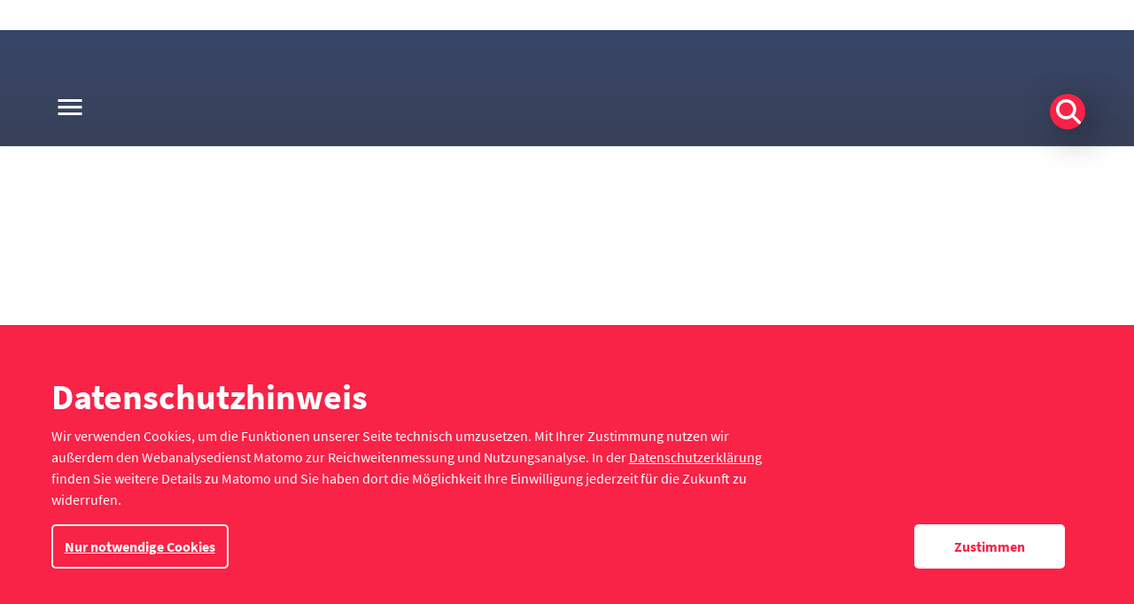

--- FILE ---
content_type: text/html
request_url: https://www.statistik-berlin-brandenburg.de/publikationen/stat_berichte/2020/SB_K08-01-00_2019j02_BE.pdf
body_size: 349
content:
<!doctype html>
<html data-htmlAttributes>
  <head>
    <meta charset="UTF-8" />
    <meta name="viewport" content="width=device-width, initial-scale=1.0" />
    <meta name="generator" content="Amt für Statistik Berlin-Brandenburg" />
    <link rel="preconnect" href="https://api.scrivito.com" crossorigin />
    <link rel="preconnect" href="https://api.scrivito.com" />
    <link rel="preconnect" href="https://cdn0.scrvt.com" />
    <!-- title -->
    <!-- meta -->
    <!-- link -->
    <!-- preloadDumpScript -->
    <!-- style -->
    <script type="module" crossorigin src="/assets/main-BMTlf4h0.js"></script>
    <link rel="modulepreload" crossorigin href="/assets/index-B_lbU4_h.js">
    <link rel="modulepreload" crossorigin href="/assets/js.cookie-_qf3LM4m.js">
    <link rel="stylesheet" crossorigin href="/assets/index-DPl6drE3.css">
    <link rel="stylesheet" crossorigin href="/assets/main-C_WPSpHA.css">
  </head>
  <body data-bodyAttributes>
    <div id="application">
      <!-- bodyContent start -->
      <span class="loader" />
      <!-- bodyContent end -->
    </div>
  </body>
</html>


--- FILE ---
content_type: text/css
request_url: https://www.statistik-berlin-brandenburg.de/assets/index-DPl6drE3.css
body_size: 66414
content:
@charset "UTF-8";svg .stroke-primary{stroke:#f92247}svg .fill-primary{fill:#f92247}svg .stroke-secondary{stroke:#0f358e}svg .fill-secondary{fill:#0f358e}svg .stroke-disabled{stroke:#bfc4ce}svg .fill-disabled{fill:#bfc4ce}svg .stroke-white{stroke:#fff}svg .fill-white{fill:#fff}svg .stroke-greydark{stroke:#3d4142}svg .fill-greydark{fill:#3d4142}svg .stroke-default{stroke:#000}svg .fill-default{fill:#000}.stroke-primary,.fill-primary{color:#f92247}.stroke-secondary,.fill-secondary{color:#0f358e}.stroke-disabled,.fill-disabled{color:#bfc4ce}.fill-gray{color:#b3b3b3}.stroke-white,.fill-white{color:#fff}.stroke-greydark,.fill-greydark{color:#3d4142}.stroke-default,.fill-default{color:#000}.fill-red{color:red}.fill-green{color:green}.svg-center{display:inline-block}.SVG-Wrapper{display:flex;align-items:center}.afs-tags-list{display:flex;flex-wrap:wrap;align-items:flex-start;max-width:557px;padding-right:15px;padding-left:15px!important;margin:10px auto 0}.afs-tags-list a{text-decoration:none!important}.afs-tags-list li{padding:0 5px;margin-bottom:10px}.afs-tags-list-item{border-radius:5px;border:2px solid #0f358e;position:relative;font-size:16px;line-height:1;font-weight:700;padding:15px 25px 15px 15px;background-color:#fff;color:#0f358e}.afs-tags-list-item:hover{background-color:#0f358e;color:#fff}.afs-tags-list-item:active{background-color:#709be7;color:#fff;border-color:#709be7}.afs-tags-list-item i{position:absolute;top:12px;right:10px;font-size:23px;line-height:1}@media only screen and (min-width: 768px){.afs-tags-list{max-width:717px}}@media only screen and (min-width: 992px){.afs-tags-list{max-width:951px}}@media only screen and (min-width: 1200px){.afs-tags-list{max-width:1173px}}@media print{.afs-tags-list{display:none}}.afs-tags-list-item>div{margin-left:10px;vertical-align:middle}.afs-news-header-top-container{background-color:#f7f8fb}.afs-news-header-meta-container{width:100%;padding:30px 15px 5px;margin:0 auto;display:flex;justify-content:space-between}@media only screen and (min-width: 768px){.afs-news-header-meta-container{max-width:1129px}}.afs-news-header-meta-container a.afs-print-button{font-size:12px;color:#0f358e;cursor:pointer}.afs-news-header-meta-container .afs-breadcrumb{margin:0}@media print{.afs-news-header-meta-container{padding-top:5px}}.afs-news-header-text-container{width:100%;padding-right:15px;padding-left:15px;margin:0 auto}@media only screen and (min-width: 768px){.afs-news-header-text-container{max-width:1109px}}.afs-news-header-publish-date{padding-top:38px;text-align:center;margin:0 auto}.afs-news-header-topline{text-align:center}.afs-news-header-topline h4{font-weight:400}.afs-news-header-title{text-align:center;margin:10px 0;padding-bottom:150px}@media only screen and (min-width: 768px){.afs-news-header-title{padding-bottom:300px}}@media print{.afs-news-header-title{padding-bottom:15px}}.afs-news-header-bottom-container{width:100%;padding-right:15px;padding-left:15px;margin:20px auto 65px}@media only screen and (min-width: 768px){.afs-news-header-bottom-container{max-width:720px}}.afs-news-header-image{width:100%;border-radius:10px;margin:-140px 0 40px;box-shadow:20px 60px 60px #0006;object-fit:cover}@media only screen and (min-width: 768px){.afs-news-header-image{margin-top:-300px}}@media print{.afs-news-header-image{width:50%;margin:0 25%}}.afs-news-header-header-diagram{width:100%;border-radius:10px;margin:-140px 0 40px;box-shadow:20px 60px 60px #0006;object-fit:cover;background-color:#f7f8fb}@media only screen and (min-width: 768px){.afs-news-header-header-diagram{margin-top:-300px}}@media print{.afs-news-header-header-diagram{width:50%;margin:0 25%}}.afs-news-header-links-container{display:flex;justify-content:space-between;align-items:center}.afs-news-header-links-container a{text-decoration:none!important}.afs-news-header-category-label{width:fit-content;height:46px;background-color:#0f358ea3;color:#fff;align-items:center;display:flex;border-radius:5px;overflow:hidden}.afs-news-header-category-label .icon-wrap{background-color:#0f358e;min-width:46px;height:46px;display:inline-flex;align-items:center;justify-content:center}.afs-news-header-category-label .img-label{text-align:center;padding:5px 10px;font-size:14px;line-height:1;font-weight:600}.afs-news-header-category-label:hover{background-color:#0f358ee6;text-decoration:none!important}.afs-news-header-category-label:active{background-color:#709be7;opacity:.9}.afs-news-header-icons-container{display:flex;align-items:center;height:46px}.afs-news-header-icon{margin-left:15px}.afs-news-header-icon>div{background-color:#0f358e;border-radius:50%;height:32px}.afs-breadcrumb{display:flex;flex-wrap:wrap;font-size:12px;line-height:1;text-transform:uppercase;font-weight:600}@media only screen and (min-width: 768px){.afs-breadcrumb{font-size:16px}}.afs-breadcrumb.dark{color:#092056}.afs-breadcrumb.light{color:#fff}.afs-breadcrumb li{position:relative;margin-bottom:10px}.afs-breadcrumb li:last-child{font-weight:300}.afs-breadcrumb li:last-child:after{display:none!important}.afs-breadcrumb li:after{content:"";display:inline-block!important;vertical-align:top;width:7px;height:7px;margin:5px 12px 0;border-top:1px solid #fda7b5;border-right:1px solid #fda7b5;transform:rotate(45deg)}@media only screen and (max-width: 768px){.afs-breadcrumb li:after{margin:2px 12px 0}}.afs-breadcrumb a{color:inherit}.afs-breadcrumb a:hover{text-decoration:underline;color:inherit}.breadcrumb-navbar-true{display:none}@media print{.breadcrumb-navbar-true{display:flex;margin-top:25px}}.breadcrumb-container-navbar-true{display:none}@media print{.breadcrumb-navbar-false{display:none}}.visibility-message{text-align:center;padding:30px 0}.afs-SearchInput{position:relative;max-width:623px;margin:0 auto}.afs-SearchInput .form-control{width:100%;height:64px;border-style:solid;border-color:#f92247;border-width:0 0 2px 0;padding:7px 37px 7px 0;border-radius:0;font-size:40px;line-height:1.2;color:#333;background-color:transparent}.afs-SearchInput .form-control:focus{border-color:#f92247;background-color:transparent}.afs-SearchInput .form-control::placeholder{color:#33333380;opacity:1}.afs-SearchInput-icon{border:none;background-color:transparent;position:absolute;right:4px;top:50%;transform:translateY(-50%);font-size:37px!important;cursor:pointer;color:#f92247}.afs-SearchInput-icon:focus{outline:none}.afs-SearchInput-icon:focus .fa-times{color:#f92247}.afs-SearchInput-icon .afs-icon-close{color:#f92247}.afs-SearchInput-autocompleteMenu{position:absolute;width:calc(100% + 38px);top:100%!important;left:-19px!important;background-color:#fff;z-index:10;padding:5px 0;border-radius:5px;box-shadow:20px 20px 40px #0000001a}.afs-SearchInput-autocompleteMenu--empty{display:none}.afs-SearchInput-autoCompleteItem{padding:0 19px;font-size:32px;line-height:1.3;text-overflow:ellipsis;white-space:nowrap;overflow:hidden}.afs-SearchInput-autoCompleteItem mark{background:none;font-weight:700;padding:0}.afs-SearchInput-autoCompleteItem--active{background-color:#0000001a}.afs-theme-dark .afs-SearchInput .form-control{color:#fff!important}.afs-theme-dark .afs-SearchInput .form-control::placeholder{color:#ffffff80}.afs-theme-dark .afs-SearchInput-icon{color:#fff}.afs-theme-dark .afs-SearchInput-autocompleteMenu{color:#fff;background-color:#4d5d84!important}.afs-theme-dark .afs-SearchInput-autoCompleteItem{padding:0 19px;font-size:32px;line-height:1.3;text-overflow:ellipsis;white-space:nowrap;overflow:hidden}.afs-theme-dark .afs-SearchInput-autoCompleteItem--active{background-color:#ffffff1a}.afs-list-results{position:relative;min-height:311px;padding-top:10px;margin-bottom:50px}.afs-list-results:after{content:"";position:absolute;left:0;right:0;bottom:0;height:311px;pointer-events:none}.afs-item-result{background-color:#fff;border-radius:5px;padding:30px 30px 0;display:flex;flex-wrap:wrap;margin-top:30px}@media only screen and (max-width: 767px){.afs-item-result{display:block}}.afs-item-result .afs-item-result-image{margin-bottom:30px;width:177px}@media only screen and (max-width: 767px){.afs-item-result .afs-item-result-image{margin-bottom:15px;width:100%}}.afs-item-result .afs-item-result-image img{display:block;width:100%;height:auto}.afs-item-result .afs-item-result-content{width:calc(100% - 177px);margin-bottom:30px}@media only screen and (max-width: 767px){.afs-item-result .afs-item-result-content{width:100%}.afs-item-result .afs-item-result-content h4{font-size:18px}}.afs-item-result .afs-item-result-related-content{width:100%;display:flex;flex-wrap:wrap;margin-bottom:5px}.afs-item-result .afs-item-result-related-content-icon{width:177px;color:#f92247;text-align:right}@media only screen and (max-width: 767px){.afs-item-result .afs-item-result-related-content-icon{display:none}}.afs-item-result .afs-item-result-related-content-name{width:calc(100% - 177px);color:#f92247;padding-left:30px;font-weight:700;text-decoration:underline;line-height:24px}.afs-item-result .afs-item-result-related-content-name>a{vertical-align:super;padding-right:15px}@media only screen and (max-width: 767px){.afs-item-result .afs-item-result-related-content-name{display:none}}.afs-item-result hr{width:calc(100% + 60px);margin-left:-30px;margin-right:-30px;margin-top:0}@media only screen and (max-width: 767px){.afs-item-result hr{display:none}}.afs-item-result .afs-item-result-content-meta{margin-bottom:15px}.afs-item-result .teaser-text{display:-webkit-box;-webkit-line-clamp:4;-webkit-box-orient:vertical;overflow:hidden}.afs-item-result mark{background:#f9224733;padding:0}.afs-item-result .text-row{display:flex;height:100%}@media only screen and (max-width: 767px){.afs-item-result .text-row{display:block}}.afs-item-result .text-row .btn-col{display:flex;flex-direction:column;align-items:flex-end;width:200px}@media only screen and (max-width: 767px){.afs-item-result .text-row .btn-col{display:block;width:100%}}.afs-item-result .text-row .text-col{width:calc(100% - 200px);padding:0 30px}@media only screen and (max-width: 767px){.afs-item-result .text-row .text-col{width:100%;padding:0}}.afs-item-result .btn-item-result{display:flex;align-items:center;justify-content:space-between;width:100%;border-radius:5px;min-height:50px;padding:12px 15px;font-weight:700;transition:opacity .4s ease;align-self:flex-end;margin-top:auto}.afs-item-result .btn-item-result:hover{text-decoration:none;opacity:.8}.afs-item-result .btn-download{color:#fff;text-decoration:none}.afs-item-result .btn-download-xls{background:#fa2b56}.afs-item-result .btn-download i{font-size:28px}.afs-item-result .btn-show{border:2px solid #0f358e;color:#0f358e}.afs-tag>div{margin-right:5px}.pagination-nav{display:flex;justify-content:space-between;align-items:center}.pagination-nav .pagination{align-items:center;margin:0 auto}.pagination-nav .fa-angle-left,.pagination-nav .fa-angle-right{color:#fff}.pagination-nav-item{width:30px;height:30px;margin-right:10px;background-color:#fff;border-style:solid;border-width:1px;border-color:#f92247;border-radius:5px}.pagination-nav-item-first,.pagination-nav-item-last{display:none}.pagination-nav-item-disabled{background-color:#bfc4ce!important;border:none!important;background-image:none!important}@media only screen and (min-width: 768px){.pagination-nav-item{width:56px;height:51px;border-width:2px}}.pagination-nav .active{background-image:linear-gradient(to bottom,#fa2b56,#f91c3d);border:2px solid #f92247}.pagination-nav .active a{color:#fff!important}.pagination-nav-link{font-size:16px;font-weight:700;font-stretch:normal;font-style:normal;line-height:1.5;letter-spacing:normal;text-align:center;width:100%;height:100%;display:flex;text-decoration:none;align-items:center;justify-content:center}.pagination-nav-link :visited,.pagination-nav-link :hover{text-decoration:none!important}@media only screen and (max-width: 767px){.pagination-nav-link{font-size:14px}}.pagination-nav li:nth-child(2),.pagination-nav li:nth-last-child(2){width:40px;height:40px;display:flex;align-items:center;justify-content:center;border-radius:67px;background-image:linear-gradient(to bottom,#fa2b56,#f91c3d)}@media only screen and (min-width: 768px){.pagination-nav li:nth-child(2),.pagination-nav li:nth-last-child(2){width:60px;height:60px}}.pagination-nav li:nth-child(2){margin-right:27px}.pagination-nav li:nth-last-child(2){margin-left:17px}.afs-LightBox{position:fixed;top:0;right:0;left:0;bottom:0;height:100%;width:100%;z-index:111111;padding:50px 30px 30px;display:flex;justify-content:center;align-items:center;overflow:hidden}.afs-LightBox.overflow-xs-hidden .afs-LightBox-contentWrapper{justify-content:center;flex-direction:row;overflow:hidden}@media only screen and (min-width: 991px){.afs-LightBox{padding:30px}}@media only screen and (min-width: 991px){.afs-LightBox [class*=col-]{max-height:650px;height:100%;overflow:auto}}@media only screen and (min-width: 991px){.afs-LightBox .afs-background-img{max-height:650px}}.afs-LightBox .afs-header{padding:20px 0;-ms-word-break:break-all;word-break:break-all;word-break:break-word;-webkit-hyphens:auto;-moz-hyphens:auto;hyphens:auto}@media only screen and (min-width: 991px){.afs-LightBox .afs-header{padding:40px 0 30px}}.afs-LightBox .afs-header p{margin:0}.afs-LightBox-open{background:#f92247;color:#fff;font-size:12px;border-radius:5px;padding:2px 5px;z-index:10;position:absolute;bottom:5px;right:5px;cursor:pointer}.afs-LightBox-modal{background:#fff;display:flex;position:relative;z-index:10;width:100%;justify-content:center;align-items:center;pointer-events:none;height:100%}@media only screen and (min-width: 991px) and (min-height: 710px){.afs-LightBox-modal{height:auto}}.afs-LightBox-backdrop{position:absolute;top:0;left:0;right:0;bottom:0;z-index:-1;background-color:#000000e6;cursor:pointer}.afs-LightBox-close{position:absolute;z-index:111111;top:-40px;right:0}@media only screen and (min-width: 991px){.afs-LightBox-close{top:25px;right:25px}}.afs-LightBox-closeIcon{cursor:pointer;pointer-events:auto}.afs-LightBox-closeIcon.btn{padding:0;width:32px;height:32px;display:flex;justify-content:center;align-items:center}.afs-LightBox-closeIcon svg{width:19px;height:19px}.afs-LightBox-closeIcon svg path{fill:#fff}@media only screen and (min-width: 991px){.afs-LightBox-closeIcon svg path{fill:#f92247}}.afs-LightBox-closeIcon:hover{text-decoration:none}.afs-LightBox-contentWrapper{position:relative;pointer-events:auto;display:flex;justify-content:flex-start;width:100%;height:100%;overflow:auto;flex-direction:column}.afs-LightBox-contentWrapper>div{width:100%}@media only screen and (min-width: 991px){.afs-LightBox-contentWrapper{justify-content:center;flex-direction:row;overflow:hidden;max-height:650px}}button.afs-btn{border:2px solid transparent}button.afs-btn:hover,button.afs-btn:active,button.afs-btn:focus{border:2px solid}.afs-btn{display:inline-flex;align-items:center;justify-content:center;min-width:170px;max-width:100%;margin:0 20px 20px 0;font-family:Source Sans Pro,serif;font-weight:700;border-radius:5px;cursor:pointer!important;text-decoration:none}@media print{.afs-btn{display:none}}.afs-btn:hover{text-decoration:none;cursor:default}.afs-btn:active{box-shadow:none;background-image:none}.afs-btn .fa{font-size:1.2em;margin-left:15px}.afs-btn-has-icon{justify-content:space-between}.afs-btn-no-text{min-width:0;justify-content:center}.afs-btn-no-text .fa{margin-left:0}.afs-btn-small{min-height:32px;padding:4px;font-size:12px;line-height:2}.afs-btn-small.afs-btn-no-text{min-width:32px}.afs-btn-small.afs-btn-outlined{padding-top:3px;padding-bottom:3px}.afs-btn-small .afs-btn-text{padding-left:4px}.afs-btn-small .svg-icon{width:21px;height:21px}.afs-btn-medium{min-height:50px;padding:13px;font-size:16px;line-height:1.5}.afs-btn-medium.afs-btn-no-text{min-width:50px}.afs-btn-medium.afs-btn-outlined{padding-top:11px;padding-bottom:11px}.afs-btn-medium .svg-icon{width:26px;height:26px}.afs-btn-large{min-height:64px;padding:20px;font-size:24px;line-height:1}.afs-btn-large.afs-btn-no-text{min-width:64px}.afs-btn-large.afs-btn-outlined{padding-top:18px;padding-bottom:18px}.afs-btn-large .afs-btn-text{padding-left:2px}.afs-btn-large .svg-icon{width:28px;height:28px}.afs-btn-primary.afs-btn-filled{background:linear-gradient(to bottom,#fa2b56,#f91c3d);color:#fff;border:none}.afs-btn-white-primary.afs-btn-filled{background-color:#fff;color:#f92247;border:none}.afs-btn-white.afs-btn-filled{background-color:#fff;color:#0f358e;border:none}.afs-btn-white.afs-btn-filled .svg-icon path{fill:#0f358e}.afs-btn-white.afs-btn-outlined{background-color:transparent;color:#fff;border:2px solid #fff}.afs-btn-white.afs-btn-outlined:hover,.afs-btn-white.afs-btn-outlined:active,.afs-btn-white.afs-btn-outlined:focus{background-color:#fff;color:#0f358e}.afs-btn-primary.afs-btn-outlined{background:#fff;color:#f92247;border:solid 2px #f92247}.afs-btn-transparent.afs-btn-outlined{background:transparent;color:#fff;border:solid 1px #fff}.afs-btn-transparent.afs-btn-outlined:hover,.afs-btn-transparent.afs-btn-outlined:active,.afs-btn-transparent.afs-btn-outlined:focus{border:solid 1px #fff}.afs-btn-secondary.afs-btn-filled{background:linear-gradient(to bottom,#123075,#092056);color:#fff}.afs-btn-secondary.afs-btn-filled:hover{background-image:linear-gradient(to top,#123075,#092056)}.afs-btn-secondary-chosen.afs-btn-filled{background-color:#709be7;color:#fff}.afs-btn-secondary-chosen.afs-btn-filled:hover,.afs-btn-secondary.afs-btn-outlined{background:#fff;color:#0f358e;border:solid 2px #0f358e}.afs-btn-primary.afs-btn-outlined.fa{color:#f92247}.afs-btn-secondary.afs-btn-outlined.fa{color:#0f358e}.afs-btn-disabled{background:#bfc4ce;color:#fff;border:none;box-shadow:none;pointer-events:none}.afs-btn-disabled:hover{background:#bfc4ce;color:#fff;border:solid 1px #bfc4ce;box-shadow:none}.btn-icon{display:flex;align-items:center}.btn-icon>div>div{display:flex;align-items:center}.afs-SearchPage{width:100vw;background-color:#fff;overflow-y:auto}.afs-SearchPage.afs-theme-dark{background-image:linear-gradient(to bottom,#061843,#05112e)}.afs-SearchPage h5{color:#092056;font-weight:700;padding-bottom:65px}.afs-SearchPage .row{margin-left:-19px;margin-right:-19px}.afs-SearchPage .row .col-md-4,.afs-SearchPage .row .col-md-8,.afs-SearchPage .row .col{padding-left:19px;padding-right:19px}.afs-SearchPage--open{overflow:hidden;height:100vh}.afs-SearchPage-closeButton{position:absolute;right:10px;top:10px;background-color:transparent;color:red;width:40px;height:40px;font-size:30px;border:none;outline:none!important;cursor:pointer}.afs-SearchPage-collapseButton{display:flex!important;align-items:center!important;font-size:16px!important;font-weight:700!important;line-height:1.5!important;color:#333!important;text-transform:uppercase}.afs-SearchPage-collapseButton .icon-chevron-down>div>div{margin-left:10px;transition:transform .4s ease}.afs-SearchPage-collapseButton:focus,.afs-SearchPage-collapseButton:hover{text-decoration:none!important}.afs-SearchPage-collapseButton.is--open .icon-chevron-down>div>div{transform:rotate(180deg)}.afs-SearchPage-results{background-color:#f7f8fb;padding:30px}.afs-SearchPage-results .results-number{margin-top:10px}@media only screen and (max-width: 992px){.afs-SearchPage-results{padding:30px 15px}}.afs-theme-dark .afs-SearchOverlay-collapseButton{color:#fff!important}.afs-pagination-wrapper{margin:50px auto 0}.align-right{text-align:right}@media (max-width: 768px){.button-group-responsive .btn{padding:.375rem .75rem;font-size:.75rem;margin-bottom:.5rem}.align-right{text-align:left!important}.hide-on-mobile{display:none}}.afs-accordion-widget-item{border-bottom:1px solid #dddfe7;background-color:#fff}.afs-accordion-widget-item-open{font-size:16px;line-height:1.38;border-bottom:1px solid #dddfe7;background-color:#fff;color:#333}.afs-accordion-widget-item-body{padding:5px 15px 16px}@media only screen and (min-width: 992px){.afs-accordion-widget-item-body{padding:5px 65px 24px}}.afs-accordion-widget-item-head-content{background-color:#fff;display:flex;align-items:center;padding:16px 15px;outline:0!important;cursor:pointer}@media only screen and (min-width: 992px){.afs-accordion-widget-item-head-content{padding:24px 30px}}.afs-accordion-widget-item-head-content-title{font-size:18px;font-weight:700;line-height:1.33;margin-bottom:0}.afs-accordion-widget-item-head-content .svg-icon{margin:0 15px 0 0;min-width:25px}.afs-accordion-widget{box-shadow:20px 20px 40px #0000001a;border-radius:5px;overflow:hidden;margin-bottom:30px}.afs-accordion-widget .afs-accordion-widget-item:last-of-type{border-bottom-color:transparent}.afs-animated-number{display:flex;justify-content:center}.afs-animated-number-unity{white-space:pre}.afs-background-wrapper{position:relative;max-width:1440px;margin:0 auto}.afs-background-img{width:100%;height:450px}.afs-background-img :after{content:"";opacity:.83;position:absolute;right:0;bottom:0;left:0;top:0;background-image:linear-gradient(to bottom,#0618430f 15%,#fa21466b 67%)}@media only screen and (min-width: 768px){.afs-background-img{height:618px}}@media only screen and (min-width: 992px){.afs-background-img{height:818px}}.afs-background-greeting{color:red}.afs-background-header{position:absolute;left:50%;transform:translate(-50%);bottom:18%;width:100%}.afs-background-header-greeting,.afs-background-header-sub-greeting{color:#fff}@media only screen and (max-width: 767px){.afs-background-header-sub-greeting{font-size:30px}}.svg-icon-preview>a>div{margin:auto 18px -2px 8px}.fa-hover a.active svg,.fa-hover a:hover svg{height:24px;width:24px;margin:auto 14px -6px 4px}.fa-hover a:not(.active):not(:hover) svg{height:24px;width:24px;margin:auto 14px -6px 4px}.afs-card-navigation{margin-bottom:1rem}.afs-card-navigation a:hover{text-decoration:none}.afs-card-navigation-card{color:#fff;border-radius:10px;box-shadow:20px 20px 40px #0000001a;padding:30px 15px 1px}.afs-card-navigation-card-link:hover{box-shadow:3px 3px 8px 3px #00000080}.afs-card-navigation .afs-card-navigation-icon{display:inline-flex;align-items:center;justify-content:center}.afs-card-navigation .afs-card-navigation-icon svg{height:63px}.afs-card-navigation .afs-icon-chevron-down{font-size:33px;line-height:1}.afs-card-navigation-list{margin-bottom:0}.afs-card-navigation-list li{margin:9px 0}.afs-card-navigation-list a{position:relative;display:block;border-radius:10px;box-shadow:20px 20px 40px #0000001a;background-color:#fff;font-size:18px;line-height:1;font-weight:600;color:#333;padding:17px 17px 17px 50px;transition:color .4s ease;word-wrap:break-word}.afs-card-navigation-list a:hover{text-decoration:none}@media only screen and (max-width: 991px){.afs-card-navigation-card{height:140px;padding:20px 16px 0 12px}.afs-card-navigation-card h4{font-size:20px}.afs-card-navigation .afs-card-navigation-icon svg{height:42px}.afs-card-navigation .afs-icon-chevron-down{font-size:25px}.afs-card-navigation-list a{font-size:15px}.afs-card-navigation-list a:after{font:700 22px/1 afs-icons}}@media only screen and (max-width: 767px){.afs-card-navigation{height:auto}.afs-card-navigation .afs-card-navigation-icon svg{height:42px}}.afs-card-navigation-blocks-container{width:100%;padding-right:15px;padding-left:15px;margin-right:auto;margin-left:auto}.afs-card-navigation-blocks-container .afs-card-navigation-blocks-row{position:relative;z-index:1}.afs-card-navigation-blocks-container .afs-stretchable-grid-1-columns-max{display:flex;align-items:stretch;flex-wrap:wrap;margin:0 0 5px}.afs-card-navigation-blocks-container .afs-stretchable-grid-1-columns-max>*{min-width:100%;padding:0 15px}@media only screen and (max-width: 991px){.afs-card-navigation-blocks-container .afs-stretchable-grid-1-columns-max>*{min-width:50%;padding:0 10px}}@media only screen and (max-width: 767px){.afs-card-navigation-blocks-container .afs-stretchable-grid-1-columns-max>*{min-width:100%;padding:0 7.5px}}.afs-card-navigation-blocks-container .afs-stretchable-grid-1-columns>*{width:100%}.afs-card-navigation-blocks-container .afs-stretchable-grid-2-columns-max{display:flex;align-items:stretch;flex-wrap:wrap;margin:0 0 5px}.afs-card-navigation-blocks-container .afs-stretchable-grid-2-columns-max>*{min-width:50%;padding:0 15px}@media only screen and (max-width: 991px){.afs-card-navigation-blocks-container .afs-stretchable-grid-2-columns-max>*{min-width:50%;padding:0 10px}}@media only screen and (max-width: 767px){.afs-card-navigation-blocks-container .afs-stretchable-grid-2-columns-max>*{min-width:100%;padding:0 7.5px}}.afs-card-navigation-blocks-container .afs-stretchable-grid-2-columns>*{width:50%}.afs-card-navigation-blocks-container .afs-stretchable-grid-3-columns-max{display:flex;align-items:stretch;flex-wrap:wrap;margin:0 0 5px}.afs-card-navigation-blocks-container .afs-stretchable-grid-3-columns-max>*{min-width:33.3333333333%;padding:0 15px}@media only screen and (max-width: 991px){.afs-card-navigation-blocks-container .afs-stretchable-grid-3-columns-max>*{min-width:50%;padding:0 10px}}@media only screen and (max-width: 767px){.afs-card-navigation-blocks-container .afs-stretchable-grid-3-columns-max>*{min-width:100%;padding:0 7.5px}}.afs-card-navigation-blocks-container .afs-stretchable-grid-3-columns>*{width:33.3333333333%}.afs-card-navigation-blocks-container .afs-stretchable-grid-4-columns-max{display:flex;align-items:stretch;flex-wrap:wrap;margin:0 0 5px}.afs-card-navigation-blocks-container .afs-stretchable-grid-4-columns-max>*{min-width:25%;padding:0 15px}@media only screen and (max-width: 991px){.afs-card-navigation-blocks-container .afs-stretchable-grid-4-columns-max>*{min-width:50%;padding:0 10px}}@media only screen and (max-width: 767px){.afs-card-navigation-blocks-container .afs-stretchable-grid-4-columns-max>*{min-width:100%;padding:0 7.5px}}.afs-card-navigation-blocks-container .afs-stretchable-grid-4-columns>*{width:25%}.afs-card-navigation-blocks-container .afs-stretchable-grid-5-columns-max{display:flex;align-items:stretch;flex-wrap:wrap;margin:0 0 5px}.afs-card-navigation-blocks-container .afs-stretchable-grid-5-columns-max>*{min-width:20%;padding:0 15px}@media only screen and (max-width: 991px){.afs-card-navigation-blocks-container .afs-stretchable-grid-5-columns-max>*{min-width:50%;padding:0 10px}}@media only screen and (max-width: 767px){.afs-card-navigation-blocks-container .afs-stretchable-grid-5-columns-max>*{min-width:100%;padding:0 7.5px}}.afs-card-navigation-blocks-container .afs-stretchable-grid-5-columns>*{width:20%}.afs-card-navigation-blocks-container .afs-stretchable-grid-6-columns-max{display:flex;align-items:stretch;flex-wrap:wrap;margin:0 0 5px}.afs-card-navigation-blocks-container .afs-stretchable-grid-6-columns-max>*{min-width:16.6666666667%;padding:0 15px}@media only screen and (max-width: 991px){.afs-card-navigation-blocks-container .afs-stretchable-grid-6-columns-max>*{min-width:50%;padding:0 10px}}@media only screen and (max-width: 767px){.afs-card-navigation-blocks-container .afs-stretchable-grid-6-columns-max>*{min-width:100%;padding:0 7.5px}}.afs-card-navigation-blocks-container .afs-stretchable-grid-6-columns>*{width:16.6666666667%}.afs-card-navigation-blocks-container .afs-stretchable-grid-7-columns-max{display:flex;align-items:stretch;flex-wrap:wrap;margin:0 0 5px}.afs-card-navigation-blocks-container .afs-stretchable-grid-7-columns-max>*{min-width:14.2857142857%;padding:0 15px}@media only screen and (max-width: 991px){.afs-card-navigation-blocks-container .afs-stretchable-grid-7-columns-max>*{min-width:50%;padding:0 10px}}@media only screen and (max-width: 767px){.afs-card-navigation-blocks-container .afs-stretchable-grid-7-columns-max>*{min-width:100%;padding:0 7.5px}}.afs-card-navigation-blocks-container .afs-stretchable-grid-7-columns>*{width:14.2857142857%}.afs-card-navigation-blocks-container .afs-stretchable-grid-8-columns-max{display:flex;align-items:stretch;flex-wrap:wrap;margin:0 0 5px}.afs-card-navigation-blocks-container .afs-stretchable-grid-8-columns-max>*{min-width:12.5%;padding:0 15px}@media only screen and (max-width: 991px){.afs-card-navigation-blocks-container .afs-stretchable-grid-8-columns-max>*{min-width:50%;padding:0 10px}}@media only screen and (max-width: 767px){.afs-card-navigation-blocks-container .afs-stretchable-grid-8-columns-max>*{min-width:100%;padding:0 7.5px}}.afs-card-navigation-blocks-container .afs-stretchable-grid-8-columns>*{width:12.5%}.afs-card-navigation-blocks-container .afs-stretchable-grid-9-columns-max{display:flex;align-items:stretch;flex-wrap:wrap;margin:0 0 5px}.afs-card-navigation-blocks-container .afs-stretchable-grid-9-columns-max>*{min-width:11.1111111111%;padding:0 15px}@media only screen and (max-width: 991px){.afs-card-navigation-blocks-container .afs-stretchable-grid-9-columns-max>*{min-width:50%;padding:0 10px}}@media only screen and (max-width: 767px){.afs-card-navigation-blocks-container .afs-stretchable-grid-9-columns-max>*{min-width:100%;padding:0 7.5px}}.afs-card-navigation-blocks-container .afs-stretchable-grid-9-columns>*{width:11.1111111111%}.afs-card-navigation-blocks-container .afs-stretchable-grid-10-columns-max{display:flex;align-items:stretch;flex-wrap:wrap;margin:0 0 5px}.afs-card-navigation-blocks-container .afs-stretchable-grid-10-columns-max>*{min-width:10%;padding:0 15px}@media only screen and (max-width: 991px){.afs-card-navigation-blocks-container .afs-stretchable-grid-10-columns-max>*{min-width:50%;padding:0 10px}}@media only screen and (max-width: 767px){.afs-card-navigation-blocks-container .afs-stretchable-grid-10-columns-max>*{min-width:100%;padding:0 7.5px}}.afs-card-navigation-blocks-container .afs-stretchable-grid-10-columns>*{width:10%}.afs-card-navigation-blocks-container.overlap-previous-element .afs-card-navigation-blocks-row{margin:-95px 0 5px}@media only screen and (max-width: 991px){.afs-card-navigation-blocks-container.overlap-previous-element .afs-card-navigation-blocks-row{margin-top:-85px}}@media only screen and (max-width: 767px){.afs-card-navigation-blocks-container{padding-right:2px;padding-left:2px}}@media (min-width: 576px){.afs-card-navigation-blocks-container{max-width:540px}}@media (min-width: 768px){.afs-card-navigation-blocks-container{max-width:720px}}@media (min-width: 992px){.afs-card-navigation-blocks-container{max-width:960px}}@media (min-width: 1200px){.afs-card-navigation-blocks-container{max-width:1170px}}@media print{.afs-card-navigation-blocks-container{display:none}}.afs-carousel,.afs-carousel-item{position:relative}.afs-carousel-viewProfileText{position:absolute;width:100%;bottom:35px;left:0;font-size:24px;font-weight:700;line-height:1.33;text-align:center;text-decoration:underline;color:#fff}@media only screen and (min-width: 1200px){.afs-carousel-viewProfileText{bottom:65px}}.afs-carousel-overlay{position:absolute;display:block;width:100%;height:100%;top:0;left:0;pointer-events:none;background-image:linear-gradient(to bottom,#0000,#000000bf)}@media only screen and (min-width: 768px){.afs-carousel-overlay{opacity:0}}.afs-carousel .swiper-container{overflow:visible;padding-top:35px;padding-bottom:85px;margin-bottom:1px}@media only screen and (min-width: 768px){.afs-carousel .swiper-container{overflow-x:hidden}}@media only screen and (min-width: 1200px){.afs-carousel .swiper-container{margin-bottom:18px}}.afs-carousel .swiper-wrapper{display:flex;align-items:center}.afs-carousel .swiper-slide{display:flex;justify-content:center;align-items:center}.afs-carousel .swiper-slide .afs-carousel-item{cursor:pointer;transform:scale(.475);opacity:.4;transition:opacity .5s,transform .5s;max-width:288px;max-height:288px;box-shadow:20px 20px 40px #0000001a;border-radius:5px;overflow:hidden}.afs-carousel .swiper-slide .afs-carousel-item:hover{opacity:1}@media only screen and (min-width: 768px){.afs-carousel .swiper-slide .afs-carousel-item{max-width:234px;max-height:234px}}@media only screen and (min-width: 1200px){.afs-carousel .swiper-slide .afs-carousel-item{max-width:360px;max-height:360px}}.afs-carousel .swiper-slide img{width:auto;height:auto;max-width:100%;max-height:350px}.afs-carousel .swiper-slide-active .afs-carousel-item{opacity:1;transform:scale(1);box-shadow:30px 30px 60px #0000004d}.afs-carousel .swiper-slide-active:hover .afs-carousel-overlay{opacity:1}.afs-carousel .swiper-slide-active:hover .afs-carousel-viewProfileText{opacity:1;z-index:1}.afs-carousel-navigation{position:absolute;width:calc(100% + 0px);top:calc(50% - 25px);display:flex;justify-content:space-between;transform:translateY(-50%);pointer-events:none;z-index:4}@media only screen and (min-width: 768px){.afs-carousel-navigation{width:100%;margin:0;padding:0 30px}}.afs-carousel-controlButton{width:67px;height:67px;display:flex;justify-content:center;align-items:center;border-radius:50%;padding:0;border:none;color:#fff;font-size:24px;box-shadow:20px 20px 60px #0006;background-image:linear-gradient(225deg,#fa2b56,#f91c3d);outline:none!important;z-index:2;cursor:pointer;pointer-events:auto;text-indent:3px}.afs-carousel-controlButton:first-child{text-indent:0}@media only screen and (min-width: 768px){.afs-carousel-controlButton{width:43px;height:43px;font-size:18px}}@media only screen and (min-width: 1200px){.afs-carousel-controlButton{width:72px;height:72px;font-size:26px}}.afs-carousel-infoWrapper{margin-top:-50px;min-height:70px}.afs-carousel-title{text-align:center;font-size:24px;font-weight:700;color:#333;margin-bottom:0}.afs-carousel-subtitle{display:block;text-align:center;font-size:16px;color:#333;line-height:1.5}@font-face{font-family:swiper-icons;src:url(data:application/font-woff;charset=utf-8;base64,\ [base64]//wADZ2x5ZgAAAywAAADMAAAD2MHtryVoZWFkAAABbAAAADAAAAA2E2+eoWhoZWEAAAGcAAAAHwAAACQC9gDzaG10eAAAAigAAAAZAAAArgJkABFsb2NhAAAC0AAAAFoAAABaFQAUGG1heHAAAAG8AAAAHwAAACAAcABAbmFtZQAAA/gAAAE5AAACXvFdBwlwb3N0AAAFNAAAAGIAAACE5s74hXjaY2BkYGAAYpf5Hu/j+W2+MnAzMYDAzaX6QjD6/4//Bxj5GA8AuRwMYGkAPywL13jaY2BkYGA88P8Agx4j+/8fQDYfA1AEBWgDAIB2BOoAeNpjYGRgYNBh4GdgYgABEMnIABJzYNADCQAACWgAsQB42mNgYfzCOIGBlYGB0YcxjYGBwR1Kf2WQZGhhYGBiYGVmgAFGBiQQkOaawtDAoMBQxXjg/wEGPcYDDA4wNUA2CCgwsAAAO4EL6gAAeNpj2M0gyAACqxgGNWBkZ2D4/wMA+xkDdgAAAHjaY2BgYGaAYBkGRgYQiAHyGMF8FgYHIM3DwMHABGQrMOgyWDLEM1T9/w8UBfEMgLzE////P/5//f/V/xv+r4eaAAeMbAxwIUYmIMHEgKYAYjUcsDAwsLKxc3BycfPw8jEQA/[base64]/uznmfPFBNODM2K7MTQ45YEAZqGP81AmGGcF3iPqOop0r1SPTaTbVkfUe4HXj97wYE+yNwWYxwWu4v1ugWHgo3S1XdZEVqWM7ET0cfnLGxWfkgR42o2PvWrDMBSFj/IHLaF0zKjRgdiVMwScNRAoWUoH78Y2icB/yIY09An6AH2Bdu/UB+yxopYshQiEvnvu0dURgDt8QeC8PDw7Fpji3fEA4z/PEJ6YOB5hKh4dj3EvXhxPqH/SKUY3rJ7srZ4FZnh1PMAtPhwP6fl2PMJMPDgeQ4rY8YT6Gzao0eAEA409DuggmTnFnOcSCiEiLMgxCiTI6Cq5DZUd3Qmp10vO0LaLTd2cjN4fOumlc7lUYbSQcZFkutRG7g6JKZKy0RmdLY680CDnEJ+UMkpFFe1RN7nxdVpXrC4aTtnaurOnYercZg2YVmLN/d/gczfEimrE/fs/bOuq29Zmn8tloORaXgZgGa78yO9/cnXm2BpaGvq25Dv9S4E9+5SIc9PqupJKhYFSSl47+Qcr1mYNAAAAeNptw0cKwkAAAMDZJA8Q7OUJvkLsPfZ6zFVERPy8qHh2YER+3i/BP83vIBLLySsoKimrqKqpa2hp6+jq6RsYGhmbmJqZSy0sraxtbO3sHRydnEMU4uR6yx7JJXveP7WrDycAAAAAAAH//wACeNpjYGRgYOABYhkgZgJCZgZNBkYGLQZtIJsFLMYAAAw3ALgAeNolizEKgDAQBCchRbC2sFER0YD6qVQiBCv/H9ezGI6Z5XBAw8CBK/m5iQQVauVbXLnOrMZv2oLdKFa8Pjuru2hJzGabmOSLzNMzvutpB3N42mNgZGBg4GKQYzBhYMxJLMlj4GBgAYow/P/PAJJhLM6sSoWKfWCAAwDAjgbRAAB42mNgYGBkAIIbCZo5IPrmUn0hGA0AO8EFTQAA);font-weight:400;font-style:normal}:root{--swiper-theme-color: #007aff}:host{position:relative;display:block;margin-left:auto;margin-right:auto;z-index:1}.swiper{margin-left:auto;margin-right:auto;position:relative;overflow:hidden;list-style:none;padding:0;z-index:1;display:block}.swiper-vertical>.swiper-wrapper{flex-direction:column}.swiper-wrapper{position:relative;width:100%;height:100%;z-index:1;display:flex;transition-property:transform;transition-timing-function:var(--swiper-wrapper-transition-timing-function, initial);box-sizing:content-box}.swiper-android .swiper-slide,.swiper-ios .swiper-slide,.swiper-wrapper{transform:translateZ(0)}.swiper-horizontal{touch-action:pan-y}.swiper-vertical{touch-action:pan-x}.swiper-slide{flex-shrink:0;width:100%;height:100%;position:relative;transition-property:transform;display:block}.swiper-slide-invisible-blank{visibility:hidden}.swiper-autoheight,.swiper-autoheight .swiper-slide{height:auto}.swiper-autoheight .swiper-wrapper{align-items:flex-start;transition-property:transform,height}.swiper-backface-hidden .swiper-slide{transform:translateZ(0);-webkit-backface-visibility:hidden;backface-visibility:hidden}.swiper-3d.swiper-css-mode .swiper-wrapper{perspective:1200px}.swiper-3d .swiper-wrapper{transform-style:preserve-3d}.swiper-3d{perspective:1200px}.swiper-3d .swiper-slide,.swiper-3d .swiper-cube-shadow{transform-style:preserve-3d}.swiper-css-mode>.swiper-wrapper{overflow:auto;scrollbar-width:none;-ms-overflow-style:none}.swiper-css-mode>.swiper-wrapper::-webkit-scrollbar{display:none}.swiper-css-mode>.swiper-wrapper>.swiper-slide{scroll-snap-align:start start}.swiper-css-mode.swiper-horizontal>.swiper-wrapper{scroll-snap-type:x mandatory}.swiper-css-mode.swiper-vertical>.swiper-wrapper{scroll-snap-type:y mandatory}.swiper-css-mode.swiper-free-mode>.swiper-wrapper{scroll-snap-type:none}.swiper-css-mode.swiper-free-mode>.swiper-wrapper>.swiper-slide{scroll-snap-align:none}.swiper-css-mode.swiper-centered>.swiper-wrapper:before{content:"";flex-shrink:0;order:9999}.swiper-css-mode.swiper-centered>.swiper-wrapper>.swiper-slide{scroll-snap-align:center center;scroll-snap-stop:always}.swiper-css-mode.swiper-centered.swiper-horizontal>.swiper-wrapper>.swiper-slide:first-child{margin-inline-start:var(--swiper-centered-offset-before)}.swiper-css-mode.swiper-centered.swiper-horizontal>.swiper-wrapper:before{height:100%;min-height:1px;width:var(--swiper-centered-offset-after)}.swiper-css-mode.swiper-centered.swiper-vertical>.swiper-wrapper>.swiper-slide:first-child{margin-block-start:var(--swiper-centered-offset-before)}.swiper-css-mode.swiper-centered.swiper-vertical>.swiper-wrapper:before{width:100%;min-width:1px;height:var(--swiper-centered-offset-after)}.swiper-3d .swiper-slide-shadow,.swiper-3d .swiper-slide-shadow-left,.swiper-3d .swiper-slide-shadow-right,.swiper-3d .swiper-slide-shadow-top,.swiper-3d .swiper-slide-shadow-bottom{position:absolute;left:0;top:0;width:100%;height:100%;pointer-events:none;z-index:10}.swiper-3d .swiper-slide-shadow{background:#00000026}.swiper-3d .swiper-slide-shadow-left{background-image:linear-gradient(to left,#00000080,#0000)}.swiper-3d .swiper-slide-shadow-right{background-image:linear-gradient(to right,#00000080,#0000)}.swiper-3d .swiper-slide-shadow-top{background-image:linear-gradient(to top,#00000080,#0000)}.swiper-3d .swiper-slide-shadow-bottom{background-image:linear-gradient(to bottom,#00000080,#0000)}.swiper-lazy-preloader{width:42px;height:42px;position:absolute;left:50%;top:50%;margin-left:-21px;margin-top:-21px;z-index:10;transform-origin:50%;box-sizing:border-box;border:4px solid var(--swiper-preloader-color, var(--swiper-theme-color));border-radius:50%;border-top-color:transparent}.swiper:not(.swiper-watch-progress) .swiper-lazy-preloader,.swiper-watch-progress .swiper-slide-visible .swiper-lazy-preloader{animation:swiper-preloader-spin 1s infinite linear}.swiper-lazy-preloader-white{--swiper-preloader-color: #fff}.swiper-lazy-preloader-black{--swiper-preloader-color: #000}@keyframes swiper-preloader-spin{0%{transform:rotate(0)}to{transform:rotate(360deg)}}.afs-category-label{display:inline-flex;align-items:center;min-width:218px;height:46px;border-radius:5px;overflow:hidden;background-color:#0f358ea3;color:#fff;font-size:14px;line-height:1;transition:background-color .4s ease;margin-bottom:15px}.afs-category-label:hover,.afs-category-label.hover{background-color:#0f358ee6}.afs-category-label.chosen{background-color:#709be7e6}.afs-category-label.chosen .afs-category-label-icon{background-color:#709be7}.afs-category-label-icon{display:inline-flex;align-items:center;justify-content:center;width:46px;height:100%;background-color:#0f358e;font-size:27px;line-height:1}.afs-category-label-text{padding:11px;white-space:nowrap}.afs-contact-card-item{max-width:538px;padding:20px 20px 7px;box-shadow:20px 20px 40px #0000001a;background-color:#fff;border-radius:5px;margin:30px auto 20px}@media only screen and (min-width: 992px){.afs-contact-card-item{display:flex;flex-wrap:wrap;align-items:flex-start;padding:30px 30px 14px;margin:0 auto 20px}}@media only print{.afs-contact-card-item{display:flex;flex-wrap:wrap;align-items:flex-start;padding:30px 30px 14px;margin:0 auto 20px}}.afs-contact-card-item-photo{text-align:center}@media only screen and (min-width: 768px){.afs-contact-card-item-photo{text-align:left;display:flex;align-items:center;margin-bottom:20px}}@media only screen and (min-width: 992px){.afs-contact-card-item-photo{max-width:50%;margin-right:25px}}@media only print{.afs-contact-card-item-photo{max-width:50%;margin-right:25px}}@media only screen and (min-width: 992px){.afs-contact-card-item-description{width:auto;flex-grow:1}}.afs-contact-card-item-description p{word-break:break-all}.afs-contact-card-item-image{width:93px;height:auto;margin-bottom:22px}@media only screen and (min-width: 768px){.afs-contact-card-item-image{margin-bottom:0;margin-right:15px}}@media only screen and (min-width: 992px){.afs-contact-card-item-image{max-width:203px;width:100%}}@media only print{.afs-contact-card-item-image{max-width:203px;width:100%}}.afs-contact-card-item-name{font-size:24px;line-height:1.33;color:#0f358e}.afs-contact-card-item-job{text-transform:uppercase;font-size:12px;line-height:1;margin-bottom:38px}.afs-contact-card-item .icon{width:28px;min-width:28px;height:28px;border-radius:50%;background-color:#b3b3b3;display:inline-flex;align-items:center;justify-content:center}.afs-contact-card-item ul li{display:flex;align-items:center;font-size:16px;line-height:1;margin-bottom:13px}.afs-contact-card-item ul a{text-decoration:none}.afs-contact-card-item ul p{margin:0 0 0 10px}@media only screen and (min-width: 992px){.afs-contact-card-item .mobile-text{display:none}}@media print{.afs-contact-card-item .mobile-text{display:none}}.afs-contact-card-item .desktop-text{display:none}@media only screen and (min-width: 992px){.afs-contact-card-item .desktop-text{display:block}}@media print{.afs-contact-card-item .desktop-text{display:block}}.content-browser-modal{position:fixed;top:0;left:0;width:100%;height:100%;background-color:#00000080;display:flex;justify-content:center;align-items:center;z-index:200000!important}.content-browser-modal-content{background-color:#f3f3f3;padding:20px;border-radius:5px;width:90%;display:flex;flex-direction:column;z-index:200000!important}.content-browser-modal-columns{display:flex;flex-direction:row}.content-browser-modal-left{flex:1;margin-right:20px}.content-browser-modal-left input{width:100%;padding:10px;margin-bottom:10px}.content-browser-modal-left ul{list-style-type:none;padding:0}.content-browser-modal-left li{padding:5px 0}.content-browser-modal-right{flex:4}.content-browser-modal-scroll{max-height:600px;overflow-y:auto}.content-browser-modal-scroll ul{list-style-type:none;padding:0}.content-browser-modal-scroll li{padding:5px 0;cursor:pointer}.content-browser-modal-scroll li:hover{background-color:#f0f0f0}.modal-button-close,.modal-button-close-delete{margin-top:20px;padding:10px 20px;background-color:#dc3f3f;color:#fff;border:none;border-radius:5px;cursor:pointer}.modal-button-close:hover,.modal-button-close-delete:hover{background-color:#6f7894}.modal-button-close-delete{align-self:center;margin-top:auto;width:80%;margin-bottom:10px;height:25px;display:flex;justify-content:center;align-items:center}.modal-button-submit{margin-top:20px;padding:10px 20px;background-color:#7da84f;color:#fff;border:none;border-radius:5px;cursor:pointer}.modal-button-load-more,.modal-button-load-more-pagination{margin-top:20px;padding:10px 20px;background-color:#463b4f;color:#fff;border:none;border-radius:5px;cursor:pointer}.modal-button-load-more-pagination{height:30px;display:flex;justify-content:center;align-items:center;padding:0 10px}.modal-button-load-more:hover,.modal-button-load-more-pagination:hover{background-color:#036}.modal-buttons{display:flex;justify-content:space-between}.modal-button-close:hover,.modal-button-close-delete:hover{background-color:#0056b3}.content-browser-modal-details{flex:1;padding:10px;display:flex;background-color:#929ea9;border-radius:5px;flex-direction:column;margin-left:20px}.content-browser-modal-details.show{display:flex}.pagination-buttons{display:flex;justify-content:flex-start;align-items:baseline;gap:10px;margin-top:20px}.skeleton-card-grid{display:grid;grid-template-columns:repeat(auto-fill,minmax(150px,1fr));gap:20px;padding:20px}.skeleton-card{width:100%;height:200px;background:linear-gradient(90deg,#e0e0e0 25%,#f0f0f0,#e0e0e0 75%);background-size:200% 100%;border-radius:10px;animation:shimmer 1.5s infinite}@keyframes shimmer{0%{background-position:-200% 0}to{background-position:200% 0}}.card-grid{display:grid;grid-template-columns:repeat(auto-fill,minmax(180px,1fr));gap:10px;padding:10px}.card{background-color:#fff;border:1px solid #ddd;border-radius:8px;padding:16px;box-shadow:0 2px 4px #0000001a}.card.selected{background-color:#929ea9}.card img{width:100%;height:70px;object-fit:cover;object-position:center;border-radius:4px}.obj-class{margin-top:auto;font-size:12px;font-family:Source Sans Pro,sans-serif}.react-datepicker__year-read-view--down-arrow,.react-datepicker__month-read-view--down-arrow,.react-datepicker__month-year-read-view--down-arrow,.react-datepicker__navigation-icon:before{border-color:#ccc;border-style:solid;border-width:3px 3px 0 0;content:"";display:block;height:9px;position:absolute;top:6px;width:9px}.react-datepicker-wrapper{display:inline-block;padding:0;border:0}.react-datepicker{font-family:Helvetica Neue,helvetica,arial,sans-serif;font-size:.8rem;background-color:#fff;color:#000;border:1px solid #aeaeae;border-radius:.3rem;display:inline-block;position:relative;line-height:initial}.react-datepicker--time-only .react-datepicker__time-container{border-left:0}.react-datepicker--time-only .react-datepicker__time,.react-datepicker--time-only .react-datepicker__time-box{border-bottom-left-radius:.3rem;border-bottom-right-radius:.3rem}.react-datepicker-popper{z-index:1;line-height:0}.react-datepicker-popper .react-datepicker__triangle{stroke:#aeaeae}.react-datepicker-popper[data-placement^=bottom] .react-datepicker__triangle{fill:#f0f0f0;color:#f0f0f0}.react-datepicker-popper[data-placement^=top] .react-datepicker__triangle{fill:#fff;color:#fff}.react-datepicker__header{text-align:center;background-color:#f0f0f0;border-bottom:1px solid #aeaeae;border-top-left-radius:.3rem;padding:8px 0;position:relative}.react-datepicker__header--time{padding-bottom:8px;padding-left:5px;padding-right:5px}.react-datepicker__header--time:not(.react-datepicker__header--time--only){border-top-left-radius:0}.react-datepicker__header:not(.react-datepicker__header--has-time-select){border-top-right-radius:.3rem}.react-datepicker__year-dropdown-container--select,.react-datepicker__month-dropdown-container--select,.react-datepicker__month-year-dropdown-container--select,.react-datepicker__year-dropdown-container--scroll,.react-datepicker__month-dropdown-container--scroll,.react-datepicker__month-year-dropdown-container--scroll{display:inline-block;margin:0 15px}.react-datepicker__current-month,.react-datepicker-time__header,.react-datepicker-year-header{margin-top:0;color:#000;font-weight:700;font-size:.944rem}.react-datepicker-time__header{text-overflow:ellipsis;white-space:nowrap;overflow:hidden}.react-datepicker__navigation{align-items:center;background:none;display:flex;justify-content:center;text-align:center;cursor:pointer;position:absolute;top:2px;padding:0;border:none;z-index:1;height:32px;width:32px;text-indent:-999em;overflow:hidden}.react-datepicker__navigation--previous{left:2px}.react-datepicker__navigation--next{right:2px}.react-datepicker__navigation--next--with-time:not(.react-datepicker__navigation--next--with-today-button){right:85px}.react-datepicker__navigation--years{position:relative;top:0;display:block;margin-left:auto;margin-right:auto}.react-datepicker__navigation--years-previous{top:4px}.react-datepicker__navigation--years-upcoming{top:-4px}.react-datepicker__navigation:hover *:before{border-color:#a6a6a6}.react-datepicker__navigation-icon{position:relative;top:-1px;font-size:20px;width:0}.react-datepicker__navigation-icon--next{left:-2px}.react-datepicker__navigation-icon--next:before{transform:rotate(45deg);left:-7px}.react-datepicker__navigation-icon--previous{right:-2px}.react-datepicker__navigation-icon--previous:before{transform:rotate(225deg);right:-7px}.react-datepicker__month-container{float:left}.react-datepicker__year{margin:.4rem;text-align:center}.react-datepicker__year-wrapper{display:flex;flex-wrap:wrap;max-width:180px}.react-datepicker__year .react-datepicker__year-text{display:inline-block;width:4rem;margin:2px}.react-datepicker__month{margin:.4rem;text-align:center}.react-datepicker__month .react-datepicker__month-text,.react-datepicker__month .react-datepicker__quarter-text{display:inline-block;width:4rem;margin:2px}.react-datepicker__input-time-container{clear:both;width:100%;float:left;margin:5px 0 10px 15px;text-align:left}.react-datepicker__input-time-container .react-datepicker-time__caption,.react-datepicker__input-time-container .react-datepicker-time__input-container{display:inline-block}.react-datepicker__input-time-container .react-datepicker-time__input-container .react-datepicker-time__input{display:inline-block;margin-left:10px}.react-datepicker__input-time-container .react-datepicker-time__input-container .react-datepicker-time__input input{width:auto}.react-datepicker__input-time-container .react-datepicker-time__input-container .react-datepicker-time__input input[type=time]::-webkit-inner-spin-button,.react-datepicker__input-time-container .react-datepicker-time__input-container .react-datepicker-time__input input[type=time]::-webkit-outer-spin-button{-webkit-appearance:none;margin:0}.react-datepicker__input-time-container .react-datepicker-time__input-container .react-datepicker-time__input input[type=time]{-moz-appearance:textfield}.react-datepicker__input-time-container .react-datepicker-time__input-container .react-datepicker-time__delimiter{margin-left:5px;display:inline-block}.react-datepicker__time-container{float:right;border-left:1px solid #aeaeae;width:85px}.react-datepicker__time-container--with-today-button{display:inline;border:1px solid #aeaeae;border-radius:.3rem;position:absolute;right:-87px;top:0}.react-datepicker__time-container .react-datepicker__time{position:relative;background:#fff;border-bottom-right-radius:.3rem}.react-datepicker__time-container .react-datepicker__time .react-datepicker__time-box{width:85px;overflow-x:hidden;margin:0 auto;text-align:center;border-bottom-right-radius:.3rem}.react-datepicker__time-container .react-datepicker__time .react-datepicker__time-box ul.react-datepicker__time-list{list-style:none;margin:0;height:calc(195px + .85rem);overflow-y:scroll;padding-right:0;padding-left:0;width:100%;box-sizing:content-box}.react-datepicker__time-container .react-datepicker__time .react-datepicker__time-box ul.react-datepicker__time-list li.react-datepicker__time-list-item{height:30px;padding:5px 10px;white-space:nowrap}.react-datepicker__time-container .react-datepicker__time .react-datepicker__time-box ul.react-datepicker__time-list li.react-datepicker__time-list-item:hover{cursor:pointer;background-color:#f0f0f0}.react-datepicker__time-container .react-datepicker__time .react-datepicker__time-box ul.react-datepicker__time-list li.react-datepicker__time-list-item--selected{background-color:#216ba5;color:#fff;font-weight:700}.react-datepicker__time-container .react-datepicker__time .react-datepicker__time-box ul.react-datepicker__time-list li.react-datepicker__time-list-item--selected:hover{background-color:#216ba5}.react-datepicker__time-container .react-datepicker__time .react-datepicker__time-box ul.react-datepicker__time-list li.react-datepicker__time-list-item--disabled{color:#ccc}.react-datepicker__time-container .react-datepicker__time .react-datepicker__time-box ul.react-datepicker__time-list li.react-datepicker__time-list-item--disabled:hover{cursor:default;background-color:transparent}.react-datepicker__week-number{color:#ccc;display:inline-block;width:1.7rem;line-height:1.7rem;text-align:center;margin:.166rem}.react-datepicker__week-number.react-datepicker__week-number--clickable{cursor:pointer}.react-datepicker__week-number.react-datepicker__week-number--clickable:not(.react-datepicker__week-number--selected,.react-datepicker__week-number--keyboard-selected):hover{border-radius:.3rem;background-color:#f0f0f0}.react-datepicker__week-number--selected{border-radius:.3rem;background-color:#216ba5;color:#fff}.react-datepicker__week-number--selected:hover{background-color:#1d5d90}.react-datepicker__week-number--keyboard-selected{border-radius:.3rem;background-color:#2a87d0;color:#fff}.react-datepicker__week-number--keyboard-selected:hover{background-color:#1d5d90}.react-datepicker__day-names{white-space:nowrap;margin-bottom:-8px}.react-datepicker__week{white-space:nowrap}.react-datepicker__day-name,.react-datepicker__day,.react-datepicker__time-name{color:#000;display:inline-block;width:1.7rem;line-height:1.7rem;text-align:center;margin:.166rem}.react-datepicker__day,.react-datepicker__month-text,.react-datepicker__quarter-text,.react-datepicker__year-text{cursor:pointer}.react-datepicker__day:hover,.react-datepicker__month-text:hover,.react-datepicker__quarter-text:hover,.react-datepicker__year-text:hover{border-radius:.3rem;background-color:#f0f0f0}.react-datepicker__day--today,.react-datepicker__month-text--today,.react-datepicker__quarter-text--today,.react-datepicker__year-text--today{font-weight:700}.react-datepicker__day--highlighted,.react-datepicker__month-text--highlighted,.react-datepicker__quarter-text--highlighted,.react-datepicker__year-text--highlighted{border-radius:.3rem;background-color:#3dcc4a;color:#fff}.react-datepicker__day--highlighted:hover,.react-datepicker__month-text--highlighted:hover,.react-datepicker__quarter-text--highlighted:hover,.react-datepicker__year-text--highlighted:hover{background-color:#32be3f}.react-datepicker__day--highlighted-custom-1,.react-datepicker__month-text--highlighted-custom-1,.react-datepicker__quarter-text--highlighted-custom-1,.react-datepicker__year-text--highlighted-custom-1{color:#f0f}.react-datepicker__day--highlighted-custom-2,.react-datepicker__month-text--highlighted-custom-2,.react-datepicker__quarter-text--highlighted-custom-2,.react-datepicker__year-text--highlighted-custom-2{color:green}.react-datepicker__day--holidays,.react-datepicker__month-text--holidays,.react-datepicker__quarter-text--holidays,.react-datepicker__year-text--holidays{position:relative;border-radius:.3rem;background-color:#ff6803;color:#fff}.react-datepicker__day--holidays .overlay,.react-datepicker__month-text--holidays .overlay,.react-datepicker__quarter-text--holidays .overlay,.react-datepicker__year-text--holidays .overlay{position:absolute;bottom:100%;left:50%;transform:translate(-50%);background-color:#333;color:#fff;padding:4px;border-radius:4px;white-space:nowrap;visibility:hidden;opacity:0;transition:visibility 0s,opacity .3s ease-in-out}.react-datepicker__day--holidays:hover,.react-datepicker__month-text--holidays:hover,.react-datepicker__quarter-text--holidays:hover,.react-datepicker__year-text--holidays:hover{background-color:#cf5300}.react-datepicker__day--holidays:hover .overlay,.react-datepicker__month-text--holidays:hover .overlay,.react-datepicker__quarter-text--holidays:hover .overlay,.react-datepicker__year-text--holidays:hover .overlay{visibility:visible;opacity:1}.react-datepicker__day--selected,.react-datepicker__day--in-selecting-range,.react-datepicker__day--in-range,.react-datepicker__month-text--selected,.react-datepicker__month-text--in-selecting-range,.react-datepicker__month-text--in-range,.react-datepicker__quarter-text--selected,.react-datepicker__quarter-text--in-selecting-range,.react-datepicker__quarter-text--in-range,.react-datepicker__year-text--selected,.react-datepicker__year-text--in-selecting-range,.react-datepicker__year-text--in-range{border-radius:.3rem;background-color:#216ba5;color:#fff}.react-datepicker__day--selected:hover,.react-datepicker__day--in-selecting-range:hover,.react-datepicker__day--in-range:hover,.react-datepicker__month-text--selected:hover,.react-datepicker__month-text--in-selecting-range:hover,.react-datepicker__month-text--in-range:hover,.react-datepicker__quarter-text--selected:hover,.react-datepicker__quarter-text--in-selecting-range:hover,.react-datepicker__quarter-text--in-range:hover,.react-datepicker__year-text--selected:hover,.react-datepicker__year-text--in-selecting-range:hover,.react-datepicker__year-text--in-range:hover{background-color:#1d5d90}.react-datepicker__day--keyboard-selected,.react-datepicker__month-text--keyboard-selected,.react-datepicker__quarter-text--keyboard-selected,.react-datepicker__year-text--keyboard-selected{border-radius:.3rem;background-color:#bad9f1;color:#000}.react-datepicker__day--keyboard-selected:hover,.react-datepicker__month-text--keyboard-selected:hover,.react-datepicker__quarter-text--keyboard-selected:hover,.react-datepicker__year-text--keyboard-selected:hover{background-color:#1d5d90}.react-datepicker__day--in-selecting-range:not(.react-datepicker__day--in-range,.react-datepicker__month-text--in-range,.react-datepicker__quarter-text--in-range,.react-datepicker__year-text--in-range),.react-datepicker__month-text--in-selecting-range:not(.react-datepicker__day--in-range,.react-datepicker__month-text--in-range,.react-datepicker__quarter-text--in-range,.react-datepicker__year-text--in-range),.react-datepicker__quarter-text--in-selecting-range:not(.react-datepicker__day--in-range,.react-datepicker__month-text--in-range,.react-datepicker__quarter-text--in-range,.react-datepicker__year-text--in-range),.react-datepicker__year-text--in-selecting-range:not(.react-datepicker__day--in-range,.react-datepicker__month-text--in-range,.react-datepicker__quarter-text--in-range,.react-datepicker__year-text--in-range){background-color:#216ba580}.react-datepicker__month--selecting-range .react-datepicker__day--in-range:not(.react-datepicker__day--in-selecting-range,.react-datepicker__month-text--in-selecting-range,.react-datepicker__quarter-text--in-selecting-range,.react-datepicker__year-text--in-selecting-range),.react-datepicker__year--selecting-range .react-datepicker__day--in-range:not(.react-datepicker__day--in-selecting-range,.react-datepicker__month-text--in-selecting-range,.react-datepicker__quarter-text--in-selecting-range,.react-datepicker__year-text--in-selecting-range),.react-datepicker__month--selecting-range .react-datepicker__month-text--in-range:not(.react-datepicker__day--in-selecting-range,.react-datepicker__month-text--in-selecting-range,.react-datepicker__quarter-text--in-selecting-range,.react-datepicker__year-text--in-selecting-range),.react-datepicker__year--selecting-range .react-datepicker__month-text--in-range:not(.react-datepicker__day--in-selecting-range,.react-datepicker__month-text--in-selecting-range,.react-datepicker__quarter-text--in-selecting-range,.react-datepicker__year-text--in-selecting-range),.react-datepicker__month--selecting-range .react-datepicker__quarter-text--in-range:not(.react-datepicker__day--in-selecting-range,.react-datepicker__month-text--in-selecting-range,.react-datepicker__quarter-text--in-selecting-range,.react-datepicker__year-text--in-selecting-range),.react-datepicker__year--selecting-range .react-datepicker__quarter-text--in-range:not(.react-datepicker__day--in-selecting-range,.react-datepicker__month-text--in-selecting-range,.react-datepicker__quarter-text--in-selecting-range,.react-datepicker__year-text--in-selecting-range),.react-datepicker__month--selecting-range .react-datepicker__year-text--in-range:not(.react-datepicker__day--in-selecting-range,.react-datepicker__month-text--in-selecting-range,.react-datepicker__quarter-text--in-selecting-range,.react-datepicker__year-text--in-selecting-range),.react-datepicker__year--selecting-range .react-datepicker__year-text--in-range:not(.react-datepicker__day--in-selecting-range,.react-datepicker__month-text--in-selecting-range,.react-datepicker__quarter-text--in-selecting-range,.react-datepicker__year-text--in-selecting-range){background-color:#f0f0f0;color:#000}.react-datepicker__day--disabled,.react-datepicker__month-text--disabled,.react-datepicker__quarter-text--disabled,.react-datepicker__year-text--disabled{cursor:default;color:#ccc}.react-datepicker__day--disabled:hover,.react-datepicker__month-text--disabled:hover,.react-datepicker__quarter-text--disabled:hover,.react-datepicker__year-text--disabled:hover{background-color:transparent}.react-datepicker__day--disabled .overlay,.react-datepicker__month-text--disabled .overlay,.react-datepicker__quarter-text--disabled .overlay,.react-datepicker__year-text--disabled .overlay{position:absolute;bottom:70%;left:50%;transform:translate(-50%);background-color:#333;color:#fff;padding:4px;border-radius:4px;white-space:nowrap;visibility:hidden;opacity:0;transition:visibility 0s,opacity .3s ease-in-out}.react-datepicker__input-container{position:relative;display:inline-block;width:100%}.react-datepicker__input-container .react-datepicker__calendar-icon{position:absolute;padding:.5rem;box-sizing:content-box}.react-datepicker__view-calendar-icon input{padding:6px 10px 5px 25px}.react-datepicker__year-read-view,.react-datepicker__month-read-view,.react-datepicker__month-year-read-view{border:1px solid transparent;border-radius:.3rem;position:relative}.react-datepicker__year-read-view:hover,.react-datepicker__month-read-view:hover,.react-datepicker__month-year-read-view:hover{cursor:pointer}.react-datepicker__year-read-view:hover .react-datepicker__year-read-view--down-arrow,.react-datepicker__year-read-view:hover .react-datepicker__month-read-view--down-arrow,.react-datepicker__month-read-view:hover .react-datepicker__year-read-view--down-arrow,.react-datepicker__month-read-view:hover .react-datepicker__month-read-view--down-arrow,.react-datepicker__month-year-read-view:hover .react-datepicker__year-read-view--down-arrow,.react-datepicker__month-year-read-view:hover .react-datepicker__month-read-view--down-arrow{border-top-color:#b3b3b3}.react-datepicker__year-read-view--down-arrow,.react-datepicker__month-read-view--down-arrow,.react-datepicker__month-year-read-view--down-arrow{transform:rotate(135deg);right:-16px;top:0}.react-datepicker__year-dropdown,.react-datepicker__month-dropdown,.react-datepicker__month-year-dropdown{background-color:#f0f0f0;position:absolute;width:50%;left:25%;top:30px;z-index:1;text-align:center;border-radius:.3rem;border:1px solid #aeaeae}.react-datepicker__year-dropdown:hover,.react-datepicker__month-dropdown:hover,.react-datepicker__month-year-dropdown:hover{cursor:pointer}.react-datepicker__year-dropdown--scrollable,.react-datepicker__month-dropdown--scrollable,.react-datepicker__month-year-dropdown--scrollable{height:150px;overflow-y:scroll}.react-datepicker__year-option,.react-datepicker__month-option,.react-datepicker__month-year-option{line-height:20px;width:100%;display:block;margin-left:auto;margin-right:auto}.react-datepicker__year-option:first-of-type,.react-datepicker__month-option:first-of-type,.react-datepicker__month-year-option:first-of-type{border-top-left-radius:.3rem;border-top-right-radius:.3rem}.react-datepicker__year-option:last-of-type,.react-datepicker__month-option:last-of-type,.react-datepicker__month-year-option:last-of-type{-webkit-user-select:none;-moz-user-select:none;-ms-user-select:none;user-select:none;border-bottom-left-radius:.3rem;border-bottom-right-radius:.3rem}.react-datepicker__year-option:hover,.react-datepicker__month-option:hover,.react-datepicker__month-year-option:hover{background-color:#ccc}.react-datepicker__year-option:hover .react-datepicker__navigation--years-upcoming,.react-datepicker__month-option:hover .react-datepicker__navigation--years-upcoming,.react-datepicker__month-year-option:hover .react-datepicker__navigation--years-upcoming{border-bottom-color:#b3b3b3}.react-datepicker__year-option:hover .react-datepicker__navigation--years-previous,.react-datepicker__month-option:hover .react-datepicker__navigation--years-previous,.react-datepicker__month-year-option:hover .react-datepicker__navigation--years-previous{border-top-color:#b3b3b3}.react-datepicker__year-option--selected,.react-datepicker__month-option--selected,.react-datepicker__month-year-option--selected{position:absolute;left:15px}.react-datepicker__close-icon{cursor:pointer;background-color:transparent;border:0;outline:0;padding:0 6px 0 0;position:absolute;top:0;right:0;height:100%;display:table-cell;vertical-align:middle}.react-datepicker__close-icon:after{cursor:pointer;background-color:#216ba5;color:#fff;border-radius:50%;height:16px;width:16px;padding:2px;font-size:12px;line-height:1;text-align:center;display:table-cell;vertical-align:middle;content:"×"}.react-datepicker__close-icon--disabled{cursor:default}.react-datepicker__close-icon--disabled:after{cursor:default;background-color:#ccc}.react-datepicker__today-button{background:#f0f0f0;border-top:1px solid #aeaeae;cursor:pointer;text-align:center;font-weight:700;padding:5px 0;clear:left}.react-datepicker__portal{position:fixed;width:100vw;height:100vh;background-color:#000c;left:0;top:0;justify-content:center;align-items:center;display:flex;z-index:2147483647}.react-datepicker__portal .react-datepicker__day-name,.react-datepicker__portal .react-datepicker__day,.react-datepicker__portal .react-datepicker__time-name{width:3rem;line-height:3rem}@media (max-width: 400px),(max-height: 550px){.react-datepicker__portal .react-datepicker__day-name,.react-datepicker__portal .react-datepicker__day,.react-datepicker__portal .react-datepicker__time-name{width:2rem;line-height:2rem}}.react-datepicker__portal .react-datepicker__current-month,.react-datepicker__portal .react-datepicker-time__header{font-size:1.44rem}.react-datepicker__children-container{width:13.8rem;margin:.4rem;padding-right:.2rem;padding-left:.2rem;height:auto}.react-datepicker__aria-live{position:absolute;clip-path:circle(0);border:0;height:1px;margin:-1px;overflow:hidden;padding:0;width:1px;white-space:nowrap}.react-datepicker__calendar-icon{width:1em;height:1em;vertical-align:-.125em}.afs-date-picker .react-datepicker-wrapper{width:100%;max-width:270px}.afs-date-picker .react-datepicker__input-container{position:relative}.afs-date-picker .react-datepicker__input-container input{width:100%;height:48px;border-radius:5px;border:1px solid #ccc;font-size:16px;line-height:1.38;color:#333;padding:13px 30px 13px 15px;background:#fff;outline:0!important;cursor:pointer}.afs-date-picker .react-datepicker__input-container:after{content:"";font:700 24px/1 afs-icons;position:absolute;right:10px;top:12px;color:#bfc4ce}.afs-date-picker .react-datepicker__tab-loop .react-datepicker-popper{width:100%;z-index:10;max-width:270px;border-radius:5px;box-shadow:0 4px 8px #00000014;border:1px solid #ccc;background-color:#fff;font-size:16px;line-height:1;color:#333}.afs-date-picker .react-datepicker__tab-loop .react-datepicker-popper[data-placement^=bottom]{margin-top:48px}.afs-date-picker .react-datepicker__tab-loop .react-datepicker-popper .react-datepicker__navigation{border:2px solid #f92247;border-width:2px 2px 0 0;top:19px;outline:0!important}.afs-date-picker .react-datepicker__tab-loop .react-datepicker-popper .react-datepicker__navigation--previous{left:20px;transform:rotate(-135deg)}.afs-date-picker .react-datepicker__tab-loop .react-datepicker-popper .react-datepicker__navigation--next{right:20px;transform:rotate(45deg)}.afs-date-picker .react-datepicker__tab-loop .react-datepicker-popper .react-datepicker{width:100%;border:0}.afs-date-picker .react-datepicker__tab-loop .react-datepicker-popper .react-datepicker__triangle{display:none}.afs-date-picker .react-datepicker__tab-loop .react-datepicker-popper .react-datepicker__month-container{width:100%}.afs-date-picker .react-datepicker__tab-loop .react-datepicker-popper .react-datepicker__header{background:none;border:0;padding-top:0}.afs-date-picker .react-datepicker__tab-loop .react-datepicker-popper .react-datepicker__current-month{height:48px;border-bottom:1px solid #ccc;font-size:16px;line-height:1;font-family:Source Sans Pro,sans-serif;font-weight:400;display:flex;align-items:center;justify-content:center}.afs-date-picker .react-datepicker__tab-loop .react-datepicker-popper .react-datepicker__day-names{font-size:10px;font-family:Roboto,sans-serif}.afs-date-picker .react-datepicker__tab-loop .react-datepicker-popper .react-datepicker__day-name{color:#33333380;width:32px;margin:0 2px;text-transform:uppercase}.afs-date-picker .react-datepicker__tab-loop .react-datepicker-popper .react-datepicker__month{margin:0 0 10px}.afs-date-picker .react-datepicker__tab-loop .react-datepicker-popper .react-datepicker__day{width:32px;height:32px;border-radius:50%;font-size:16px;line-height:32px;margin:0 2px;font-family:Source Sans Pro,sans-serif}.afs-date-picker .react-datepicker__tab-loop .react-datepicker-popper .react-datepicker__day.react-datepicker__day--selected{background-color:#f92247;color:#fff;font-weight:400}.afs-date-picker .react-datepicker__tab-loop .react-datepicker-popper .react-datepicker__day.react-datepicker__day--outside-month{color:#33333380}.afs-theme-dark .afs-date-picker .react-datepicker__input-container>input{background:#394c77;border:1px solid #394c77;color:#fff}.afs-theme-dark .afs-date-picker .react-datepicker__input-container:after{color:#ffffff4d}.afs-theme-dark .afs-date-picker .react-datepicker__tab-loop .react-datepicker-popper{border:1px solid #394c77;background-color:#394c77;color:#fff}.afs-theme-dark .afs-date-picker .react-datepicker__tab-loop .react-datepicker{background-color:#394c77}.afs-theme-dark .afs-date-picker .react-datepicker__tab-loop .react-datepicker__current-month{border-bottom-color:#ffffff1a;color:#fff}.afs-theme-dark .afs-date-picker .react-datepicker__tab-loop .react-datepicker__day{color:#fff}.afs-theme-dark .afs-date-picker .react-datepicker__tab-loop .react-datepicker__day.react-datepicker__day--outside-month,.afs-theme-dark .afs-date-picker .react-datepicker__tab-loop .react-datepicker__day-name{color:#ffffff80}.afs-source-text{font-family:Source Sans Pro,sans-serif;font-size:14px;color:#fff}.afs-chart-container-title{font-weight:400}.afs-chart-container{border-radius:5px;background-color:#fff;box-shadow:20px 20px 40px #0000001a;margin-bottom:26px}.afs-chart-container.transparent{background-color:transparent;color:#fff;box-shadow:none}.afs-chart-container.transparent .afs-chart-container-bottom-bar{background-color:transparent}.afs-chart-container.transparent .afs-chart-container-top-bar button{color:#fff}.afs-chart-container.transparent .afs-chart-container-top-bar .dropdown-item{color:#333}.afs-chart-container .text-white{color:#fff}.afs-chart-container-top-bar,.afs-chart-container-bottom-bar{display:flex;align-items:center;justify-content:space-between}.afs-chart-container-top-bar{align-items:flex-start;border-radius:5px 5px 0 0;padding:20px 15px 0 20px}.afs-chart-container-top-bar button{color:#333;cursor:pointer;transition:color .4s ease;outline:0!important}.afs-chart-container-top-bar button.icon-button{background:none;border:0;padding:0 0 5px;outline:0;font-size:38px;line-height:1}.afs-chart-container-top-bar .right-col{position:relative}@media print{.afs-chart-container-top-bar .right-col{display:none}}.afs-chart-container-top-bar .dropdown{position:absolute;z-index:25;top:100%;right:0;border:1px solid #bbb;border-radius:5px;background-color:#fff;padding:5px 6px 5px 9px}.afs-chart-container-top-bar .dropdown .dropdown-item{font-size:16px;line-height:22px}.afs-chart-container-middle-bar{padding:20px;min-height:350px}.afs-chart-container-bottom-bar{height:48px;color:#fff;padding:5px 10px;font-size:38px;line-height:1;background-color:#595f6f;border-radius:0 0 5px 5px}.afs-chart-container-bottom-bar.transparent{background-color:transparent}.afs-chart-container-bottom-bar button{background:none;border:0;padding:0;outline:0;color:#fff;cursor:pointer;transition:color .4s ease;outline:0!important}.afs-chart-container-bottom-bar button+button{margin-left:10px}.afs-chart-container-bottom-bar .afs-chart-container-navigation{flex:1 0 auto;padding-left:20px;padding-right:20px;display:flex}.afs-chart-container-bottom-bar .afs-chart-container-navigation .afs-chart-container-navigation-item{font-size:16px;text-decoration:underline;font-weight:lighter}.afs-chart-container-bottom-bar .afs-chart-container-navigation .afs-chart-container-navigation-item:focus,.afs-chart-container-bottom-bar .afs-chart-container-navigation .afs-chart-container-navigation-item:hover{font-weight:400;color:#fff}.afs-chart-container-bottom-bar .afs-chart-container-navigation .afs-chart-container-navigation-item.active{text-decoration:none;font-weight:700}@media print{.afs-chart-container-bottom-bar{display:none}}.afs-chart-container .left-col{max-width:75%;overflow:hidden}.afs-chart-container i{display:inline-block;vertical-align:top;line-height:1}.afs-chart-container-heading{white-space:pre-wrap;text-overflow:ellipsis;max-width:100%;overflow:hidden}@media (max-width: 767px){.afs-chart-container-heading{white-space:normal}}.afs-chart-container-source-print{display:none}@media print{.afs-chart-container-source-print{display:block}}.afs-chart-fullscreen{position:fixed;top:0;bottom:0;left:0;right:0;background-color:#fff;z-index:10000;display:flex;flex-direction:column;overflow:scroll}.afs-chart-fullscreen-has-blue-background-color{background-color:#092056}.afs-chart-fullscreen-content{flex:1 1 100%;display:flex;flex-direction:column}.afs-chart-fullscreen-content>div{flex:1 1 100%;padding:20px 90px}.afs-chart-fullscreen-content>div.afs-chart-fullscreen-title{flex:0 0 auto}.afs-chart-fullscreen-content>div.afs-chart-fullscreen-title.afs-chart-fullscreen-title-white{color:#fff}.afs-chart-fullscreen-content .highcharts-container{height:100%}.afs-chart-fullscreen-close{position:absolute;top:20px;right:20px;cursor:pointer;border:none;background-color:transparent;font-size:48px;color:#595f6f}.afs-chart-fullscreen-close.afs-chart-fullscreen-close-white{color:#fff}.afs-chart-fullscreen-source{flex:0 0 auto;margin:auto 0;background-color:#333;color:#fff;padding:14px 90px;font-size:1rem;line-height:16px}.dropdown-item.downloading:after{content:"";position:absolute;top:20%;right:0%;width:20px;height:20px;border:3px solid #595f6f;border-bottom-color:#f92247;border-radius:50%;box-sizing:border-box;animation:rotation 1s linear infinite}.dropdown-item.downloading{position:relative}@keyframes rotation{0%{transform:rotate(0)}to{transform:rotate(360deg)}}.afs-transparent-btn{background-color:transparent;border-color:transparent;position:absolute;top:5px;right:5px}.popover-inner{display:flex;justify-content:space-between;align-items:start}.popover-icon-wrap__body .popover{padding:10px 3px 10px 10px}.afs-tooltip.secondary .popover-icon-wrap__opener i{color:#6d6d6d}.afs-tooltip .popover-icon-wrap__opener{display:inline-flex;align-items:center;justify-content:center;cursor:pointer}.afs-tooltip .popover-icon-wrap__opener i{color:#f92247;font-size:24px;line-height:1;border-radius:50%}.tooltip{background-color:#f92247;font-size:12px;line-height:1.33;color:#fff;padding:10px 33px 10px 10px;max-width:333px;top:-6px!important}.tooltip .afs-icon-close{position:absolute;top:5px;right:5px}.tooltip .arrow{position:absolute;top:100%;width:0;height:0;border-style:solid;border-width:10px 16.5px 0 16.5px;border-color:#f92247 transparent transparent transparent;margin-top:-2px}.secondary .tooltip{background-color:#0f358e}.secondary .tooltip .arrow{border-color:#0f358e transparent transparent transparent}.afs-text-input-field label{margin-bottom:13px}.afs-text-input-field .form-control{height:48px;border:1px solid #ccc;border-radius:5px;background-color:#fff3;padding-right:30px}.afs-text-input-field .form-control.disabled,.afs-text-input-field .form-control [disabled]{background-color:#f1f1f1;border-color:#ccc;color:#33333380}.afs-text-input-field .afs-text-input-field-wrap{position:relative}.afs-text-input-field .afs-text-input-field-wrap:after{font-family:FontAwesome;position:absolute;top:50%;right:18px;transform:translateY(-50%)}.afs-text-input-field .afs-text-input-field-wrap.is-valid:after{content:"";color:#7ed321}.afs-text-input-field .afs-text-input-field-wrap.is-invalid:after{color:red}.afs-text-input-field .afs-text-input-field-wrap.is-invalid+.invalid-feedback{display:block}.afs-text-input-field .invalid-feedback{font-weight:600}.afs-text-input-field .textarea-lg{height:95px}.afs-theme-dark .afs-text-input-field label{color:#fff}.afs-theme-dark .afs-text-input-field .form-control{color:#fff;background-color:#fff3;border-color:#fff3}.afs-theme-dark .afs-text-input-field .form-control.is-valid{border-color:#7ed321}.afs-theme-dark .afs-text-input-field .form-control.is-invalid{border-color:red;background-color:red}.afs-theme-dark .afs-text-input-field .form-control:focus{border-color:#0f358e;background-color:#fff;color:#333}.afs-theme-dark .afs-text-input-field .form-control.disabled,.afs-theme-dark .afs-text-input-field .form-control:disabled,.afs-theme-dark .afs-text-input-field .form-control [disabled]{background-color:#ffffff08;border-color:#ffffff08;color:#ffffff80}.afs-theme-dark .afs-text-input-field .form-control::placeholder{color:#ffffff80}.afs-theme-dark .afs-text-input-field .afs-text-input-field-wrap.is-valid:after{color:#7ed321}.afs-theme-dark .afs-text-input-field .afs-text-input-field-wrap.is-invalid:after{color:#fff}.afs-theme-dark .afs-text-input-field .invalid-feedback{color:#fff}.error-parent{display:inline-flex;margin-left:auto}.label-and-error-parent{display:flex;justify-content:space-between}.error-text{color:#f92247;font-size:12px}.afs-form{border-radius:5px;box-shadow:20px 20px 40px #0000001a;background-color:#fff;margin-bottom:20px}.afs-form .form-group{margin-bottom:20px}@media (min-width: 768px){.afs-form .form-group{margin-bottom:28px}}.afs-form__header{border:solid 1px #979797;background-image:linear-gradient(to bottom,#123075,#092056);color:#fff;padding:20px 25px;border-radius:5px 5px 0 0;text-align:center}@media (min-width: 768px){.afs-form__header{padding:30px 48px 33px;text-align:left}}.afs-form__header-title{font-size:40px;line-height:1.2;font-weight:700;margin:0 0 4px;word-wrap:break-word}.afs-form__header-subtitle{font-size:21px;line-height:1.2;font-weight:700;margin:0;word-wrap:break-word}.afs-form__body{padding:20px 15px}@media (min-width: 768px){.afs-form__body{padding:35px 48px 55px}}.afs-form__body-fieldset{padding-bottom:26px}.afs-form__body-title{font-size:20px;line-height:1.2;font-weight:700;padding-bottom:7px;color:#0e348b;border-bottom:3px solid #0e348b;margin:0 0 20px}@media (min-width: 768px){.afs-form__body-title{font-size:21px}}@media (min-width: 768px){.afs-form__body-title.lg-size{font-size:24px;padding-bottom:4px}}.afs-form__submit{display:flex;justify-content:flex-end;align-items:center;position:relative;margin:0 0 20px}.afs-form__submit .apply-btn{margin:0 20px}.afs-form .light-text{color:#bfc4ce;font-weight:400}.afs-form .highlight-text{color:#f92247;font-weight:400}.afs-form .afs-checkbox-field.form-group{margin-bottom:12px}.afs-form .afs-checkbox-field .afs-checkbox-label{display:inline-block;vertical-align:top;font-size:16px;line-height:1.38;padding-left:34px}.afs-form__footer .afs-btn.apply-btn{border:0!important;min-width:100%}@media (min-width: 768px){.afs-form__footer .afs-btn.apply-btn{min-width:179px}}.custom-file-upload-wrap{display:flex;align-items:center;margin-bottom:21px}.custom-file-upload-wrap:last-of-type{margin-bottom:45px}.custom-file-upload-wrap .tooltip-icon-wrap{padding-left:15px;display:none}@media (min-width: 768px){.custom-file-upload-wrap .tooltip-icon-wrap{display:block}}.custom-file-upload-wrap .tooltip-icon-wrap .afs-icon-question{font-size:30px;line-height:1;color:#6d6d6d}.custom-file-upload-wrap .custom-file-upload{position:relative;max-width:100%;width:100%;height:50px;border-radius:5px;border:2px solid #0f358e;font-size:16px;line-height:1;font-weight:700}@media (min-width: 768px){.custom-file-upload-wrap .custom-file-upload{max-width:360px}}.custom-file-upload-wrap .custom-file-upload input[type=file]{position:absolute;opacity:0;visibility:hidden}.custom-file-upload-wrap .custom-file-upload .custom-file-label{position:absolute;top:0;left:0;width:100%;height:100%;padding:16px 40px 16px 15px;color:#0f358e}.custom-file-upload-wrap .custom-file-upload .afs-icon-upload{position:absolute;top:9px;right:10px;color:#0f358e;font-size:30px;line-height:1;pointer-events:none}.popover-icon-wrap__opener{padding:0!important;border:0!important;outline:0!important;background:none!important}.popover-icon-wrap__body.secondary .popover{z-index:200000;background-color:#0f358e}.popover-icon-wrap__body.secondary .arrow{border-color:#0f358e transparent transparent transparent}.popover-icon-wrap__body .popover{background-color:#f92247;font-size:12px;line-height:1.33;color:#fff;padding:10px 33px 10px 10px;width:333px}.popover-icon-wrap__body .afs-icon-close{position:absolute;top:5px;right:5px}.popover-icon-wrap__body .arrow{position:absolute;top:100%;width:0;height:0;border-style:solid;border-width:10px 16.5px 0 16.5px;border-color:#f92247 transparent transparent transparent;margin-top:-2px}.afs-form-message{font-size:20px;font-weight:700;margin:0 20px;color:#333}.afs-form-message-success{color:#7ed321}.afs-form-message-error{color:red}.afs-checkbox-field input{position:absolute;z-index:-1;opacity:0}.afs-checkbox-field input:focus+.afs-checkbox-label:before{box-shadow:0 0 4px #0f358e}.afs-checkbox-field input:checked+.afs-checkbox-label:before{background-color:#f92247;border-color:#f92247}.afs-checkbox-field input:checked+.afs-checkbox-label:after{opacity:1}.afs-checkbox-field input:disabled+.afs-checkbox-label{pointer-events:none;color:#33333380}.afs-checkbox-field input:disabled+.afs-checkbox-label:before{background-color:#f1f1f1}.afs-checkbox-field .afs-checkbox-label{position:relative;color:#333;font-size:16px;line-height:1.1;padding-left:24px}.afs-checkbox-field .afs-checkbox-label:before{content:"";position:absolute;left:0;top:3px;width:16px;height:16px;border-radius:3px;border:1px solid #ccc;background-color:#fff}.afs-checkbox-field .afs-checkbox-label:after{content:"";position:absolute;left:3px;top:7px;width:9px;height:5px;border-left:2px solid #fff;border-bottom:2px solid #fff;transform:rotate(-45deg);opacity:0}.afs-checkbox-field.is-invalid .invalid-feedback{display:block}.afs-theme-dark .afs-checkbox-field input:disabled+.afs-checkbox-label{color:#ffffff80}.afs-theme-dark .afs-checkbox-field input:disabled+.afs-checkbox-label:before{background-color:#ffffff1a}.afs-theme-dark .afs-checkbox-field .afs-checkbox-label{color:#fff}.afs-theme-dark .afs-checkbox-field .afs-checkbox-label:before{background-color:#ffffff4d;border-color:transparent}.afs-Select label{margin-bottom:12px}.afs-Select__control{border-radius:5px!important;border:solid 1px #ccc!important;background-color:#fff!important;box-shadow:none!important}.afs-Select__control--menu-is-open .afs-Select__indicators svg{color:#bfc4ce!important;transform:rotate(180deg)}.afs-Select__control--is-focused{border-color:#0f358e!important}.afs-Select__control--is-focused .afs-Select__indicators svg{color:#bfc4ce!important}.afs-Select__value-container{padding:8px 14px!important;height:48px}.afs-Select__placeholder{font-size:16px;line-height:1.38;color:#333!important}.afs-Select__indicator-separator{background-color:transparent!important}.afs-Select__indicators,.afs-Select__indicators:hover{color:#bfc4ce!important}.afs-Select__indicators svg{width:24px;height:24px}.afs-Select__indicator:hover{color:#bfc4ce!important}.afs-Select__menu{overflow:hidden!important;margin-top:0!important;border-radius:5px!important;border:solid 1px #bfc4ce!important;box-shadow:0 4px 8px #00000014!important;background-color:#fff}.afs-Select__menu-list{padding:5px 10px 9px 6px!important;margin-right:16px!important;max-height:167px!important}.afs-Select__menu-list::-webkit-scrollbar{width:4px}.afs-Select__menu-list::-webkit-scrollbar-track{-webkit-box-shadow:none;border-color:transparent;background-color:transparent}.afs-Select__menu-list::-webkit-scrollbar-thumb{margin-right:5px;border-radius:2px;background-color:#0000001a}.afs-Select__option{font-family:Source Sans Pro,serif;font-size:16px;line-height:1.38;color:#333!important;padding:5px 9px!important}.afs-Select__option--is-selected{color:#33333380!important;background-color:transparent!important}.afs-Select__option--is-focused{background-color:#fff!important}.afs-Select__option:hover{background-color:#4a90e214!important}.afs-Select .is-child{padding-left:30px!important}.afs-Select .is-grandchild{padding-left:60px!important}.afs-Select .is-great-grandchild{padding-left:90px!important}.afs-Select .is-group-label{font-weight:700}.afs-Select.is-invalid .afs-Select__control{border-color:red!important}.afs-Select.is-invalid .invalid-feedback{display:block}.afs-Select-transparent label,.afs-Select.transparent label{color:#fff}.afs-Select-transparent .afs-Select__control,.afs-Select.transparent .afs-Select__control{border-color:transparent!important;background-color:#fff3!important}.afs-Select-transparent .afs-Select__control--menu-is-open .afs-Select__indicators svg,.afs-Select.transparent .afs-Select__control--menu-is-open .afs-Select__indicators svg{color:#bfc4ce!important}.afs-Select-transparent .afs-Select__control--is-focused,.afs-Select.transparent .afs-Select__control--is-focused{border-color:#fd5545!important;background-color:#fff!important}.afs-Select-transparent .afs-Select__control--is-focused .afs-Select__placeholder,.afs-Select.transparent .afs-Select__control--is-focused .afs-Select__placeholder,.afs-Select-transparent .afs-Select__control--is-focused .afs-Select__single-value,.afs-Select.transparent .afs-Select__control--is-focused .afs-Select__single-value{color:#333!important}.afs-Select-transparent .afs-Select__control--is-focused .afs-Select__indicators svg,.afs-Select.transparent .afs-Select__control--is-focused .afs-Select__indicators svg{color:#bfc4ce!important}.afs-Select-transparent .afs-Select__placeholder,.afs-Select.transparent .afs-Select__placeholder,.afs-Select-transparent .afs-Select__single-value,.afs-Select.transparent .afs-Select__single-value{color:#fff!important}.afs-Select-transparent .afs-Select__menu,.afs-Select.transparent .afs-Select__menu{border-color:transparent!important}.afs-Select-transparent .afs-Select__option,.afs-Select.transparent .afs-Select__option{color:#fff!important}.afs-Select-transparent .afs-Select__option--is-selected,.afs-Select.transparent .afs-Select__option--is-selected{color:#ffffff80!important;background-color:transparent!important}.afs-Select-transparent .afs-Select__option--is-focused,.afs-Select.transparent .afs-Select__option--is-focused{background-color:transparent!important}.afs-Select-transparent .afs-Select__option:hover,.afs-Select.transparent .afs-Select__option:hover{background-color:#ffffff1a!important}.afs-theme-dark{background-color:#092056;padding-top:60px;padding-bottom:60px}.afs-theme-dark .afs-Select label{color:#fff}.afs-theme-dark .afs-Select__control{border-color:transparent!important;background-color:#4d5d84!important}.afs-theme-dark .afs-Select__control--menu-is-open .afs-Select__indicators svg{color:#bfc4ce!important}.afs-theme-dark .afs-Select__control--is-focused{border-color:#fd5545!important;background-color:#fff!important}.afs-theme-dark .afs-Select__control--is-focused .afs-Select__placeholder,.afs-theme-dark .afs-Select__control--is-focused .afs-Select__single-value{color:#333!important}.afs-theme-dark .afs-Select__control--is-focused .afs-Select__indicators svg{color:#bfc4ce!important}.afs-theme-dark .afs-Select__placeholder,.afs-theme-dark .afs-Select__single-value{color:#fff!important}.afs-theme-dark .afs-Select__menu{border-color:transparent!important;background-color:#4d5d84!important}.afs-theme-dark .afs-Select__menu-list::-webkit-scrollbar-thumb{background-color:#ffffff1a}.afs-theme-dark .afs-Select__option{color:#fff!important}.afs-theme-dark .afs-Select__option--is-selected{color:#ffffff80!important;background-color:transparent!important}.afs-theme-dark .afs-Select__option--is-focused{background-color:transparent!important}.afs-theme-dark .afs-Select__option:hover{background-color:#ffffff1a!important}.afs-form__captcha{margin-bottom:20px}.embla{overflow:hidden}.embla__container{display:flex;padding:5px}.embla__slide{flex:0 0 80%;border-radius:1.8rem;border:0;margin-right:25px;width:100%;height:100%;overflow:hidden}.dark-mode{outline:.2rem solid rgb(150,150,150)}.light-mode{outline:.2rem solid rgb(234,234,234)}.afs-embla-navigation{position:absolute;display:flex;top:calc(50% - 75px);width:100%;justify-content:space-between;align-content:center;pointer-events:none;padding:20px;z-index:4}.afs-embla-button{width:43px;height:43px;font-size:18px;display:flex;justify-content:center;align-items:center;border-radius:50%;padding:0;border:none;color:#fff;box-shadow:20px 20px 60px #0006;background-image:linear-gradient(225deg,#fa2b56,#f91c3d);outline:none!important;z-index:10;cursor:pointer;pointer-events:auto}.afs-footer-component{background-image:linear-gradient(to bottom,#123075,#092056);padding:0 0 54px;color:#fff;width:100%}@media print{.afs-footer-component{position:fixed;bottom:0;padding:0}}.afs-footer-row{display:flex;flex-wrap:wrap}.afs-footer-row .afs-footer-sitemap-col{display:none}@media (min-width: 992px){.afs-footer-row .afs-footer-sitemap-col{display:block;width:75%}}@media (min-width: 1200px){.afs-footer-row .afs-footer-sitemap-col{width:50%}}.afs-footer-row .afs-footer-info-col{width:100%}@media (min-width: 1200px){.afs-footer-row .afs-footer-info-col{width:25%;order:-1}}@media print{.afs-footer-row{display:none}}.afs-footer-logo-wrap{text-align:center;margin-bottom:60px;display:flex;justify-content:center}@media (min-width: 1200px){.afs-footer-logo-wrap{text-align:left}}@media print{.afs-footer-logo-wrap{display:none}}.afs-footer-pagelist{display:flex;flex-wrap:wrap;align-items:flex-start;flex-direction:column;margin-bottom:37px}.afs-footer-pagelist-links{margin-bottom:0}.afs-footer-pagelist-links .afs-navigation-link{text-decoration:none!important;color:#fff;font-size:16px;line-height:1.5;font-weight:400}.afs-footer-pagelist-links .afs-navigation-link:hover,.afs-footer-pagelist-links .afs-navigation-link:active,.afs-footer-pagelist-links .afs-navigation-link:focus{color:#f92247}.afs-footer-pagelist .afs-footer-heading{margin-bottom:0}.afs-footer-info{text-align:center;max-width:478px;margin:0 auto}@media (min-width: 1200px){.afs-footer-info{text-align:left;max-width:253px;margin:0}}.afs-footer-partners{display:flex;margin-bottom:37px}.afs-footer-partners-item{padding:0 15px}.afs-footer-feedback{display:flex;justify-content:center;align-items:center;background:#092056;margin:0 0 62px;padding:13px}@media (max-width: 767px){.afs-footer-feedback{flex-direction:column}.afs-footer-feedback p{padding:0 0 10px;text-align:center}}.afs-footer-feedback p,.afs-footer-feedback .afs-btn{margin:0 15px}.afs-footer-feedback p{font-size:18px;font-weight:700}@media print{.afs-footer-feedback{display:none}}.afs-footer-heading{font-size:18px;line-height:1.33;font-weight:700;margin:0 0 6px;width:90%}.afs-footer-links{padding-bottom:12px;max-width:220px;margin-bottom:22px}.afs-footer-links li{margin-bottom:10px}.afs-footer-links-item{text-decoration:none!important;display:inline-flex;align-items:center}.afs-footer-links-item:hover{text-decoration:none;opacity:.8}.afs-footer-links-item i{display:block;width:26px;height:26px;text-align:center;font-size:16px;line-height:26px;color:#fff;background-color:#f92247;border-radius:50%}.afs-footer-links-item span{color:#fff;padding-left:10px}.afs-footer-text{font-size:16px;line-height:1.38;color:#709be7;margin:0 10px 60px 0;width:90%}@media (min-width: 992px){.afs-footer-text{margin:0 10px 40px 0}}@media (min-width: 1200px){.afs-footer-text{margin:0 10px 27px 0}}.afs-footer-socials{display:flex;flex-wrap:wrap;align-items:flex-start;justify-content:center;margin:0 -5px 15px}@media (min-width: 1200px){.afs-footer-socials{justify-content:flex-start}}.afs-footer-socials li{padding:0 5px;margin-bottom:10px}.afs-footer-socials-item{display:inline-flex;align-items:center;justify-content:center;width:19px;height:19px;border-radius:50%;background-color:#709be7}.afs-footer-socials-item:hover{text-decoration:none}.afs-footer-socials-item i{color:#132d6c;font-size:12px;line-height:1;margin-left:1px}.afs-footer-partners{display:flex;flex-wrap:wrap;align-items:center;justify-content:center;margin:0 -13px}@media (min-width: 1200px){.afs-footer-partners{justify-content:flex-start}}.afs-footer-partners li{padding:0 13px}.afs-footer-partners-alt{padding-bottom:50px}.afs-footer-partners-alt li{margin-bottom:27px}.afs-footer-copyrights{margin:108px 0 0;text-align:center;font-size:12px;line-height:2}@media print{.afs-footer-copyrights ul{display:none}}.afs-footer-copyrights p{margin:0}@media print{.afs-footer-license{display:none}}.afs-footer-copyright-print{display:none}@media print{.afs-footer-copyright-print{display:block;color:#000;width:100%;text-align:center}}.afs-footer-copy-list{padding:20px 0 8px;margin-bottom:0}.afs-footer-copy-list li{display:inline-block;vertical-align:top;padding:0 5px}.afs-footer-copy-list img{display:inline-block;vertical-align:top;width:37px;height:auto}.icon{border-radius:50%;background-color:#f92247}.Footer-icon>div{display:flex;align-items:center}.Footer-icon>div>div{display:flex;align-items:center}.afs-header{padding:26px 0;-ms-word-break:break-all;word-break:break-all;word-break:break-word;-webkit-hyphens:auto;-moz-hyphens:auto;hyphens:auto}.afs-header h1,.afs-header h2,.afs-header h3,.afs-header h4,.afs-header h5,.afs-header h6{margin-bottom:0}.afs-header h5,.afs-header h6{font-weight:600}@media print{.afs-header.hide-header-on-print{display:none}}.hidden-navigation-accordion .svg-icon-plus,.hidden-navigation-accordion .svg-icon-minus{display:none}.hidden-navigation-accordion .accordion__item{margin:0 0 20px}.hidden-navigation-accordion .accordion__button{display:flex;align-items:center;margin:0 0 5px}.hidden-navigation-accordion .accordion__button .svg-icon-minus,.hidden-navigation-accordion .accordion__button .svg-icon-plus{margin:0 8px 0 0;width:20px;height:20px}.hidden-navigation-accordion .accordion__button .page-title{font-size:16px;color:#fff;margin:0;font-weight:700;text-decoration:none}.hidden-navigation-accordion .accordion__button .page-title:hover,.hidden-navigation-accordion .accordion__button .page-title:active,.hidden-navigation-accordion .accordion__button .page-title:focus{color:#fff}.hidden-navigation-accordion .accordion__button[aria-expanded=true] .svg-icon-minus,.hidden-navigation-accordion .accordion__button[aria-selected=true] .svg-icon-minus,.hidden-navigation-accordion .accordion__button[aria-expanded=false] .svg-icon-plus,.hidden-navigation-accordion .accordion__button[aria-selected=false] .svg-icon-plus{display:block}.hidden-navigation-accordion .accordion__panel .dropdown-list{list-style:none;margin:0 0 20px;padding:0}.hidden-navigation-accordion .accordion__panel .dropdown-item{color:#fff;font-size:14px;padding:5px 20px;display:flex;align-items:flex-start;cursor:pointer}.hidden-navigation-accordion .accordion__panel .dropdown-item-link{width:calc(100% - 64px)}.hidden-navigation-accordion .accordion__panel .dropdown-item .afs-navigation-link{font-size:14px;white-space:pre-wrap;color:#fff;text-decoration:none;line-height:1.5;font-weight:400;margin:0}.hidden-navigation-accordion .accordion__panel .dropdown-item .afs-navigation-link:hover,.hidden-navigation-accordion .accordion__panel .dropdown-item .afs-navigation-link:active,.hidden-navigation-accordion .accordion__panel .dropdown-item .afs-navigation-link:focus{color:#fff}.hidden-navigation-accordion .accordion__panel .dropdown-item:active,.hidden-navigation-accordion .accordion__panel .dropdown-item:hover{background:transparent;color:#fff}.hidden-navigation-accordion .accordion__panel .dropdown-item .svg-icon{margin:0 10px 0 5px}.hidden-navigation-accordion{margin:20px 0}.hidden-navigation-accordion .headline{margin-bottom:17px}.hidden-navigation-accordion .headline a{color:#fff;font-size:21px;text-decoration:none}.hidden-navigation-accordion .headline a:hover,.hidden-navigation-accordion .headline a:active,.hidden-navigation-accordion .headline a:focus{color:#fff}.hidden-navigation-column{margin:20px 0}.hidden-navigation-column .headline{margin-bottom:17px}.hidden-navigation-column .headline a{color:#fff;font-size:21px;text-decoration:none}.hidden-navigation-column .headline a:hover,.hidden-navigation-column .headline a:active,.hidden-navigation-column .headline a:focus{color:#fff}.hidden-navigation-column .column-list{list-style:none;margin:0;padding:0}.hidden-navigation-column .column-item{font-size:16px;color:#fff;display:flex;align-items:center;margin:0 0 10px;cursor:pointer}.hidden-navigation-column .column-item .afs-navigation-link{font-size:16px;white-space:pre-wrap;color:#fff;text-decoration:none;line-height:1.5;font-weight:400;margin:0}.hidden-navigation-column .column-item .afs-navigation-link:hover,.hidden-navigation-column .column-item .afs-navigation-link:active,.hidden-navigation-column .column-item .afs-navigation-link:focus{color:#fff}.hidden-navigation-column .svg-icon{display:none;margin:0 8px 0 0}.hidden-navigation-column.boxed{border:1px solid #fff;padding:27px 17px;background:#ffffff1a}.hidden-navigation-column.boxed .svg-icon{display:block}.hidden-navigation{padding:0 40px;margin:30px 0 0}.afs-iframe-widget-container{position:relative;width:100%}.afs-iframe-widget{max-width:100%;max-height:100%;background-color:transparent;border:0px none transparent;padding:0;overflow:hidden}.afs-iframe-widget-alignment-center{margin:0 auto;display:block}.afs-iframe-widget-alignment-right{position:absolute;top:0;right:0}.afs-image-widget-container{position:relative;margin-bottom:20px}.afs-image-widget-container .afs-image-widget{display:flex;margin:0 auto;z-index:10}.afs-image-widget-container .afs-image-widget.diamond{clip-path:polygon(48.5% 1%,48.7% .9%,48.9% .8%,49% .75%,49.2% .7%,49.4% .65%,49.5% .6%,49.6% .56%,49.7% .54%,50% .53%,50.3% .54%,50.4% .56%,50.5% .6%,50.6% .65%,50.8% .7%,51% .75%,51.1% .8%,51.3% .9%,51.5% 1%,98.16% 48.5%,98.21% 48.7%,98.26% 48.9%,98.31% 49%,98.36% 49.2%,98.41% 49.4%,98.46% 49.5%,98.5% 49.6%,98.52% 49.7%,98.53% 50%,98.52% 50.3%,98.5% 50.4%,98.46% 50.5%,98.41% 50.6%,98.36% 50.8%,98.31% 51%,98.26% 51.1%,98.21% 51.3%,98.16% 51.5%,51.5% 99%,51.3% 99.1%,51.1% 99.2%,51% 99.25%,50.8% 99.3%,50.6% 99.35%,50.5% 99.4%,50.4% 99.44%,50.3% 99.46%,50% 99.47%,49.7% 99.46%,49.6% 99.44%,49.5% 99.4%,49.4% 99.35%,49.2% 99.3%,49% 99.25%,48.9% 99.2%,48.7% 99.1%,48.5% 99%,1% 51.5%,.9% 51.3%,.8% 51.1%,.75% 51%,.7% 50.8%,.65% 50.6%,.6% 50.5%,.56% 50.4%,.54% 50.3%,.53% 50%,.54% 49.7%,.56% 49.6%,.6% 49.5%,.65% 49.4%,.7% 49.2%,.75% 49%,.8% 48.9%,.9% 48.7%,1% 48.5%)}.afs-image-widget-container.diamond-red{filter:drop-shadow(0px 45px 0px #f92247);margin-bottom:75px}.afs-image-widget-container.diamond-blue{filter:drop-shadow(0px 45px 0px #0f358e);margin-bottom:75px}.afs-interactive-table-widget-cell>div>div a.afs-btn{margin:0 5px 5px 0!important}.afs-TableWidget-tableHead>tr>td.afs-interactive-table-widget-cell{padding:15px!important}.linklist{border-collapse:collapse;border-spacing:0}.linklist tr:nth-child(2n){background-color:#fff}.linklist tr:nth-child(odd){background-color:#f7f8fb}.linklist table{border-spacing:0px}.linklist th{font-family:Arial,sans-serif;font-size:14px;font-weight:400;padding:10px 5px;border-style:none;border-width:1px;overflow:hidden;word-break:normal}.linklist td{font-family:Arial,sans-serif;font-size:14px;padding:10px 5px;border-style:none;border-width:1px;overflow:hidden;word-break:normal}.link-black a{color:#000}.link-black a:hover{color:#f92247}.afs-card-navigation-item-icon>div{position:absolute;left:13px;top:13px}.center-flex{display:block}.afs-list-widget{color:#333}.afs-list-widget li{position:relative;padding-left:22px;margin-bottom:6px}.afs-list-widget>ul li:before,.afs-list-widget>ul li:after{content:"";position:absolute;left:1px;top:10px;width:7px;height:7px;background-color:#0f358e;transform:rotate(-35deg) skew(16deg)}.afs-list-widget>ul li:after{top:12px;opacity:.4}.afs-list-widget>ol{counter-reset:my-counter}.afs-list-widget>ol li{counter-increment:my-counter}.afs-list-widget>ol li:before{content:counter(my-counter);color:#0f358e;font-weight:900;position:absolute;left:2px;top:0}.afs-theme-dark .afs-list-widget{color:#fff}.afs-theme-dark .afs-list-widget>ul li:before,.afs-theme-dark .afs-list-widget>ul li:after{background-color:#fff}.afs-theme-dark .afs-list-widget>ol li:before{color:#fff}.afs-chart-container-top-bar .left-col{max-width:calc(100% - 60px)}.afs-MapWidget{background-color:#fff;border-radius:5px;box-shadow:20px 20px 40px #0000001a;margin-bottom:26px}.afs-MapWidget .styled-select-fullscreen{padding:10px;margin:10px 10px 10px 90px;border:1px solid #ccc;border-radius:8px;background-color:#f9f9f9;font-size:16px;color:#333;font-family:Source Sans Pro,sans-serif;width:fit-content}.afs-MapWidget .styled-select{padding:10px;margin:10px 10px 10px 20px;border:1px solid #ccc;border-radius:8px;background-color:#f9f9f9;font-size:16px;color:#333;font-family:Source Sans Pro,sans-serif}.afs-MapWidget .styled-select option{padding:10px;background-color:#fff;border:1px solid #ccc;border-radius:8px;color:#333;margin:10px;font-size:14px;font-family:Source Sans Pro,sans-serif}.afs-MapWidget.transparent{background-color:transparent;box-shadow:none}.afs-MapWidget .hidden{display:none}.afs-MapWidget .afs-map-widget-transparent-sources{position:relative}.afs-MapWidget .afs-map-widget-transparent-sources .afs-chart-container-bottom-bar{background-color:transparent}.afs-MapWidget .afs-map-widget-transparent-sources .afs-chart-container-bottom-bar .afs-icon-fullscreen{display:none}.afs-MapWidget .afs-map-widget-transparent-sources .afs-chart-container-bottom-bar .afs-icon-info{color:#fff}.afs-maps-widget-source{margin-bottom:10px}.navigation-list-item{cursor:pointer;color:#fff;padding:5px;display:flex;flex-direction:row;justify-content:space-between}.navigation-list-item-selected{cursor:pointer;color:#fff;padding:5px;display:flex;flex-direction:row;justify-content:space-between;font-weight:700;text-decoration:underline}.navigation-list-item :hover{text-decoration:underline}.navigation-list-group{list-style-type:none;padding:5px;border-radius:5px;box-shadow:20px 20px 60px #0006}.rcp-root{--rcp-background-color: #121212;--rcp-field-input-color: #ffffff;--rcp-field-input-border-color: #242424;--rcp-field-label-color: #808080}.rcp{display:flex;flex-direction:column;background-color:var(--rcp-background-color);border-radius:10px}.rcp-body{display:flex;flex-direction:column;gap:20px;padding:20px 10px}.rcp-section{display:flex;flex-direction:column;gap:10px}.rcp-interactive{width:100%;height:100%;-webkit-user-select:none;user-select:none;touch-action:none}.rcp-interactive[aria-disabled=true]{cursor:unset;pointer-events:none}.rcp-saturation{cursor:all-scroll;width:100%;position:relative;background-image:linear-gradient(to bottom,transparent,black),linear-gradient(to right,white,transparent);border-radius:10px 10px 0 0}.rcp-saturation-cursor{position:absolute;width:20px;height:20px;border:2px solid white;border-radius:100%;box-shadow:0 0 15px #00000026;transform:translate(-10px,-10px)}.rcp-hue{cursor:ew-resize;position:relative;width:100%;height:12px;background-image:linear-gradient(to right,red,#ff0,#0f0,#0ff,#00f,#f0f,red);border-radius:10px}.rcp-hue-cursor{position:absolute;width:20px;height:20px;border:2px solid white;border-radius:100%;box-shadow:0 0 15px #00000026;transform:translate(-10px,-4px)}.rcp-alpha{cursor:ew-resize;position:relative;width:100%;height:12px;border-radius:10px}.rcp-alpha-cursor{position:absolute;width:20px;height:20px;border:2px solid white;border-radius:100%;box-shadow:0 0 15px #00000026;transform:translate(-10px,-4px)}.rcp-fields{display:flex;flex-direction:column;gap:10px}.rcp-fields-floor{display:grid;grid-template-columns:repeat(auto-fit,minmax(180px,1fr));gap:10px}.rcp-field{display:flex;flex-direction:column;width:100%}.rcp-field-input{width:100%;font-family:inherit;font-size:14px;text-align:center;color:var(--rcp-field-input-color);background-color:transparent;border:2px solid var(--rcp-field-input-border-color);border-radius:5px;outline:none;padding:5px 0}.rcp-field-input:read-only{opacity:.8}.rcp-field-label{font-size:14px;text-align:center;color:var(--rcp-field-label-color)}.navigation-list-container{display:grid;grid-template-columns:repeat(3,1fr);grid-gap:10px}@media (max-width: 768px){.navigation-list-container{grid-template-columns:1fr;grid-gap:5px}}.afs-navigation{background:#fff;z-index:9998;width:100%}.afs-navigation-link{margin-right:20px;font-size:20px;font-weight:700;font-stretch:normal;font-style:normal;line-height:1;letter-spacing:normal;cursor:pointer}@media only screen and (min-width: 768px){.afs-navigation-link{font-size:24px;line-height:1.33;margin-right:30px}}.afs-navigation-wrapper{display:none;max-width:1170px;margin:0 auto;padding:0 15px}@media only screen and (min-width: 768px){.afs-navigation-wrapper-left,.afs-navigation-wrapper-right{display:flex;flex-wrap:wrap;flex-direction:row}}.afs-navigation-wrapper-left .afs-navigation-link,.afs-navigation-wrapper-left:not([href]){margin-right:30px;color:#0e348b;text-decoration:none}.afs-navigation-wrapper-left .afs-navigation-link.active,.afs-navigation-wrapper-left:not([href]).active{text-decoration:underline}.afs-navigation-wrapper-right .afs-navigation-link{margin-right:0;color:#fa2146}@media only screen and (min-width: 1200px){.afs-navigation-wrapper{display:flex;justify-content:space-between;padding:30px 0}}.afs-navigation-mobile{display:none}.afs-navigation-mobile-open{box-shadow:20px 20px 40px #0000001a}.afs-navigation-mobile-list{display:flex;flex-direction:column;align-items:center;padding-bottom:34px;list-style-type:none;text-align:center}.afs-navigation-mobile-list-top{flex-direction:column}.afs-navigation-mobile-list-top>div{margin-bottom:30px}.afs-navigation-mobile-list-top>div a.afs-navigation-link{color:#0e348b}.afs-navigation-mobile-list-bottom a.afs-navigation-link{color:#f92247}@media only screen and (min-width: 992px){.afs-navigation-mobile-list{padding-bottom:34px}}@media only screen and (min-width: 1200px){.afs-navigation-mobile-list{display:flex}}.afs-navigation-burger{cursor:pointer;background:#fff;display:flex;justify-content:center;align-items:center;width:100%;box-shadow:20px 20px 40px #0000001a}.afs-navigation-burger-open{box-shadow:0 0;margin-bottom:30px}.afs-navigation-burger-open.red{border-bottom:1px solid #fa4e6c}.afs-navigation-burger-open.blue{border-bottom:1px solid #1a47b0}.afs-navigation-burger span{margin-left:10px}@media only screen and (min-width: 992px){.afs-navigation-burger span{margin-left:30px}}@media only screen and (min-width: 992px){.afs-navigation-burger{padding:40px 0}}@media only screen and (min-width: 1200px){.afs-navigation-burger{display:none}}.afs-navigation.sticky{position:fixed;left:0;top:0}@media print{.afs-navigation{display:none}}.hide-collapsed-navbar~div .afs-navigation.sticky{top:0}.white{background:#fff}.red{background:#f92247;box-shadow:none}.red .afs-navigation-link{color:#fff!important}.blue{background:#0f358e;box-shadow:none}.blue .afs-navigation-link,.afs-navigation-item-white{color:#fff!important}.afs-navigation-burger-icon{background-color:transparent;border-color:transparent;cursor:pointer}.afs-navigation-burger-icon:focus{outline:none}.afs-oracle-widget{background-color:transparent;border:0px none transparent;padding:0;overflow:hidden}.afs-portfolio-navigation-widget{width:100%;margin:60px auto 95px}.afs-portfolio-navigation-widget .afs-Select{width:288px;margin:0 auto}@media only screen and (min-width: 768px){.afs-portfolio-navigation-widget .afs-Select{display:none}}.afs-portfolio-navigation-widget-tag-list{display:none;justify-content:center;width:100%;padding-left:0;list-style-type:none;margin:0 auto}.afs-portfolio-navigation-widget-tag-list-item{height:min-content;background-image:linear-gradient(253deg,transparent,transparent);padding:8px 20px 7px;font-size:16px;line-height:1.33;color:#333;cursor:pointer}.afs-portfolio-navigation-widget-tag-list-item-active{background-image:linear-gradient(253deg,#fa2b56,#f91c3d);box-shadow:10px 10px 40px #0006;border-radius:30px;color:#fff}@media only screen and (min-width: 768px){.afs-portfolio-navigation-widget-tag-list-item{margin:0 15px;font-size:18px}}@media only screen and (min-width: 768px){.afs-portfolio-navigation-widget-tag-list{display:flex}}.afs-portfolio-navigation-widget .show-more-btn{margin-top:25px;float:right}.afs-portfolio-navigation-widget-widgets-wrapper{width:100%;display:flex;margin:14px auto auto 0;flex-wrap:wrap;justify-content:center;align-items:stretch}.afs-portfolio-navigation-widget-widgets-wrapper-widget{display:flex;flex-direction:column;width:268px;margin:30px 15px 0;border-radius:5px;border:solid 1px #dddfe7;background-color:#fff}.afs-portfolio-navigation-widget-widgets-wrapper-widget-container{position:relative;background-color:#f92247}.afs-portfolio-navigation-widget-widgets-wrapper-widget-container-overlay{transition:.5s ease;opacity:0;position:absolute;top:50%;left:50%;transform:translate(-50%,-50%);-ms-transform:translate(-50%,-50%);text-align:center}.afs-portfolio-navigation-widget-widgets-wrapper-widget-container-overlay-text{color:#fff;font-size:16px;font-weight:900;padding:16px 32px;margin:auto;width:50%}.afs-portfolio-navigation-widget-widgets-wrapper-widget-container-overlay:hover{opacity:1}.afs-portfolio-navigation-widget-widgets-wrapper-widget-container-image{object-fit:cover;max-width:266px;max-height:201px;transition:.5s ease}.afs-portfolio-navigation-widget-widgets-wrapper-widget-container-image:hover{opacity:.3}@media only screen and (min-width: 768px){.afs-portfolio-navigation-widget-widgets-wrapper-widget-container-image{max-width:204px;max-height:160px}}@media only screen and (max-width: 1199px) and (min-width: 1200px){.afs-portfolio-navigation-widget-widgets-wrapper-widget-container-image{max-width:266px;max-height:201px}}@media only screen and (min-width: 1200px){.afs-portfolio-navigation-widget-widgets-wrapper-widget-container-image{max-width:258px;max-height:201px}}.afs-portfolio-navigation-widget-widgets-wrapper-widget-container:hover .afs-portfolio-navigation-widget-widgets-wrapper-widget-container-overlay{opacity:1}.afs-portfolio-navigation-widget-widgets-wrapper-widget-desc{padding:27px 21px 16px;border-bottom:1px solid #dddfe7;font-size:16px;font-weight:400;font-stretch:normal;font-style:italic;line-height:1.5;letter-spacing:normal;text-align:center;height:80%;margin-bottom:0}.afs-portfolio-navigation-widget-widgets-wrapper-widget-bottom-wrapper{display:flex;padding:17px 30px 15px 15px}.afs-portfolio-navigation-widget-widgets-wrapper-widget-bottom-wrapper-image{width:50px!important;height:50px!important;padding:4px;margin-right:20px;margin-left:-50px}.afs-portfolio-navigation-widget-widgets-wrapper-widget-bottom-wrapper-text{display:flex;flex-direction:column}.afs-portfolio-navigation-widget-widgets-wrapper-widget-bottom-wrapper-text-title{font-size:16px;font-weight:700;font-stretch:normal;font-style:normal;line-height:1.5;letter-spacing:normal;margin-bottom:3px;text-transform:uppercase}.afs-portfolio-navigation-widget-widgets-wrapper-widget-bottom-wrapper-text-subTitle{font-size:16px;font-weight:400;font-stretch:normal;font-style:normal;line-height:1.38;letter-spacing:normal;margin-bottom:0}.afs-portfolio-navigation-widget-widgets-wrapper-widget-bottom-wrapper .svg-icon{margin-right:20px}@media only screen and (min-width: 768px){.afs-portfolio-navigation-widget-widgets-wrapper-widget-bottom-wrapper{width:100%;padding:19px 25px 12px 19px}}@media only screen and (max-width: 1199px) and (min-width: 1200px){.afs-portfolio-navigation-widget-widgets-wrapper-widget-bottom-wrapper{width:268px;padding:16px 30px 19px 17px}}.afs-portfolio-navigation-widget-widgets-wrapper-widget .afs-navigation-link{margin-right:0}@media only screen and (min-width: 768px) and (max-width: 1199px){.afs-portfolio-navigation-widget-widgets-wrapper-widget{width:206px;margin:30px 12px 0}}@media only screen and (min-width: 1200px){.afs-portfolio-navigation-widget-widgets-wrapper-widget{width:260px;margin:30px 12px 0}}@media only screen and (min-width: 768px) and (max-width: 1199px){.afs-portfolio-navigation-widget-widgets-wrapper{flex-direction:row;justify-content:center}}@media only screen and (min-width: 1200px){.afs-portfolio-navigation-widget-widgets-wrapper{flex-direction:row;justify-content:center}}.afs-preview-block{display:flex;flex-wrap:wrap;align-items:stretch;width:100%;height:170px;border-radius:10px;box-shadow:20px 20px 40px #0000001a;overflow:hidden;color:#fff;margin:0 auto 15px;font-size:24px;line-height:1.33;letter-spacing:normal;font-weight:700;transition:box-shadow .4s ease}.afs-preview-block *{-ms-word-break:break-all;word-break:break-all;word-break:break-word;-webkit-hyphens:auto;-moz-hyphens:auto;hyphens:auto;display:-webkit-box}@media only screen and (max-width: 1199px){.afs-preview-block{height:158px;font-size:18px}}@media only screen and (max-width: 767px){.afs-preview-block{height:fit-content;min-height:122px;font-size:16px;line-height:1.38}}.afs-preview-block:hover{box-shadow:3px 3px 8px 3px #00000080}.afs-preview-block>div{width:100%}.afs-preview-block a{display:block;color:inherit;word-break:break-all;padding:21px 17px}.afs-preview-block a:hover{color:inherit;text-decoration:none}.afs-preview-block a>div:first-child{font-size:18px;margin-bottom:8px}@media only screen and (max-width: 767px){.afs-preview-block a>div:first-child{display:none}}.afs-preview-block-row{position:relative;z-index:1;display:flex;align-items:flex-start;flex-wrap:wrap;margin:-85px -15px 5px}@media only screen and (max-width: 767px){.afs-preview-block-row{margin:-60px -10px 5px}}.afs-preview-block-row .afs-preview-block-col{width:25%;padding:0 15px}@media only screen and (max-width: 767px){.afs-preview-block-row .afs-preview-block-col{width:50%;padding:0 10px}}.afs-preview-block-row .afs-preview-block-col .afs-preview-block-link{display:flex;align-items:center}.afs-news-card{border-radius:10px;box-shadow:20px 20px 60px #0000001a;overflow:hidden;max-width:370px;min-width:-webkit-fill-available;min-width:-moz-available;height:100%;display:flex;flex-direction:column}.afs-news-card.no-image .afs-news-card-img-wrap{display:none}.afs-news-card-img-wrap{position:relative}.afs-news-card-img-label{position:absolute;bottom:16px;right:16px;height:46px;background-color:#0f358ea3;color:#fff;border-radius:5px;align-items:center;overflow:hidden;display:none}.afs-news-card-img-label:hover{background-color:#0f358ee6}.afs-news-card-img-label:active{background-color:#709be7;opacity:.9}@media only screen and (min-width: 768px){.afs-news-card-img-label{display:flex}}.afs-news-card-img-label .icon-wrap{background-color:#0f358e;min-width:46px;height:46px;display:inline-flex;align-items:center;justify-content:center}.afs-news-card-img-label .icon-wrap i{font-size:26px;line-height:1}.afs-news-card-img-label .img-label{text-align:center;padding:5px 10px;font-size:14px;line-height:1;font-weight:600}.afs-news-card img{display:block;width:100%;height:auto;min-height:225px;object-fit:cover}@media only screen and (min-width: 768px){.afs-news-card img{min-height:275px}}@media only screen and (min-width: 992px){.afs-news-card img{min-height:225px}}@media only screen and (min-width: 1200px){.afs-news-card img{min-height:275px}}.afs-news-card-text-wrap{display:flex;flex-direction:column;padding:24px 20px;color:#333;background-color:#fff;height:inherit}.afs-news-card-category{display:block;font-size:12px;line-height:1.333;text-transform:uppercase;color:#000;margin:0 0 7px}.afs-news-card-no-category{height:20px}.afs-news-card-heading{text-decoration:none!important;display:block;-webkit-hyphens:auto;hyphens:auto;color:#0f358e;margin-bottom:7px;transition:color .4s ease;word-wrap:break-word}.afs-news-card-heading h4{font-weight:700}.afs-news-card-heading:hover{text-decoration:none}.afs-news-card p{font-size:16px;line-height:1.5;-webkit-line-clamp:4;-webkit-box-orient:vertical;overflow:hidden;margin:0 0 21px;display:none}@media only screen and (min-width: 768px){.afs-news-card p{display:-webkit-box}}.afs-news-card .footer{display:flex;justify-content:space-between;width:100%;margin-top:auto}.afs-news-card-left-footer,.afs-news-card-footer{font-size:12px;line-height:1.333;color:#595f6f}.afs-preview-list-headline{font-size:19px;font-weight:700;line-height:1.2;margin-bottom:15px}.afs-preview-list-headline.dark{color:#092056}.afs-preview-list-headline.light{color:#fff}.afs-preview-list-card-list{display:flex;align-items:stretch;flex-wrap:wrap;margin:0 -15px}.afs-preview-list-card-list .afs-news-card-wrap{display:flex;justify-content:center;padding:15px;width:100%}.afs-preview-list-card-list .afs-news-card-wrap-one-card,.afs-preview-list-card-list .afs-news-card-wrap-two-cards,.afs-preview-list-card-list .afs-news-card-wrap-three-cards,.afs-preview-list-card-list .afs-news-card-wrap-four-cards{padding:15px;width:100%}@media only screen and (min-width: 768px){.afs-preview-list-card-list .afs-news-card-wrap{width:50%}.afs-preview-list-card-list .afs-news-card-wrap-one-card,.afs-preview-list-card-list .afs-news-card-wrap-two-cards,.afs-preview-list-card-list .afs-news-card-wrap-three-cards,.afs-preview-list-card-list .afs-news-card-wrap-four-cards{padding:15px;width:50%}}@media only screen and (min-width: 992px){.afs-preview-list-card-list .afs-news-card-wrap{width:33.33%}.afs-preview-list-card-list .afs-news-card-wrap-one-card{padding:15px;width:100%}.afs-preview-list-card-list .afs-news-card-wrap-two-cards{padding:15px;width:50%}.afs-preview-list-card-list .afs-news-card-wrap-three-cards{padding:15px;width:33.33%}.afs-preview-list-card-list .afs-news-card-wrap-four-cards{padding:15px;width:25%}}.afs-preview-list-btn-container{display:flex;justify-content:flex-end;margin-top:11px}@media print{.afs-preview-list{display:none}}.preview-list-arrow-icon{display:flex;align-items:center}.preview-list-arrow-icon>div>div{display:flex;align-items:center}.section-lightbox:hover{cursor:pointer}.section-lightbox:hover h1,.section-lightbox:hover h2,.section-lightbox:hover h3,.section-lightbox:hover h4,.section-lightbox:hover h5,.section-lightbox:hover h6,.section-lightbox:hover span,.section-lightbox:hover p{text-decoration:underline;text-decoration-color:#f92247}.section-lightbox:hover a{text-decoration:underline;text-decoration-color:#000}.afs-section{padding-top:10px;padding-bottom:10px;position:relative}.afs-section.no-padding{padding-top:0;padding-bottom:0}.afs-section .background-video{position:absolute;z-index:-99;top:0;left:0;right:0;bottom:0;height:100%;width:100%;object-fit:cover}@media print{.afs-section.hide-section-on-print{display:none}}.afs-simple-card-navigation{padding:20px;margin-bottom:30px}.afs-simple-card-navigation a:hover{text-decoration:none}.afs-simple-card-navigation-card{position:relative;height:100%;color:#000;background-color:#fff;border-radius:10px;box-shadow:20px 20px 40px #0000001a;padding:21px 15px 1px}.afs-simple-card-navigation-card.is-active{color:#fff;background-color:#f92247}.afs-simple-card-navigation-card:hover{box-shadow:3px 3px 8px 3px #00000080}.afs-simple-card-navigation-card .topline{display:block;white-space:break-spaces;word-wrap:break-word}.afs-simple-card-navigation-card h4{padding-bottom:11px;display:block;white-space:break-spaces;word-wrap:break-word}.afs-simple-card-navigation-label-container{position:absolute;top:9px;left:11px;background-color:#f92247;color:#fff;border-radius:5px}.afs-simple-card-navigation-label-container .label{font-size:14px;font-weight:700;line-height:1.5;padding:5px}@media only screen and (max-width: 1199px){.afs-simple-card-navigation{padding:12px}}@media only screen and (max-width: 991px){.afs-simple-card-navigation-card{padding:20px 7px 0}.afs-simple-card-navigation h4{font-size:18px}.afs-simple-card-navigation .label{display:none}.afs-simple-card-navigation .afs-simple-card-navigation-icon svg{height:42px}}@media only screen and (max-width: 767px){.afs-simple-card-navigation{padding:4px}.afs-simple-card-navigation-card{min-width:136px;min-height:122px}.afs-simple-card-navigation-card h4{font-size:15px;padding:5px 0;white-space:break-spaces;word-wrap:break-word}.afs-simple-card-navigation .topline{display:none}.afs-simple-card-navigation .afs-simple-card-navigation-icon svg{height:42px}}@media print{.afs-simple-card-navigation{display:none}}.afs-simple-card-navigation-blocks-container{width:100%}.afs-simple-card-navigation-blocks-container .afs-simple-card-navigation-blocks-row{z-index:1}.afs-simple-card-navigation-blocks-container .afs-simple-card-navigation-blocks-row.margin-overlap-yes{max-width:1200px;margin:-125px auto 0;padding-right:15px;padding-left:15px}@media only screen and (max-width: 1199px){.afs-simple-card-navigation-blocks-container .afs-simple-card-navigation-blocks-row.margin-overlap-yes{margin:-125px auto 0;max-width:960px}}@media only screen and (max-width: 991px){.afs-simple-card-navigation-blocks-container .afs-simple-card-navigation-blocks-row.margin-overlap-yes{margin:-105px auto 0;max-width:720px}}@media only screen and (max-width: 767px){.afs-simple-card-navigation-blocks-container .afs-simple-card-navigation-blocks-row.margin-overlap-yes{margin:-60px auto 0;max-width:540px}}.afs-simple-card-navigation-blocks-container .afs-stretchable-grid-1-columns-max{display:flex;align-items:stretch;flex-wrap:wrap;margin:0 0 5px}.afs-simple-card-navigation-blocks-container .afs-stretchable-grid-1-columns-max>*{min-width:100%;padding:0 15px}@media only screen and (max-width: 991px){.afs-simple-card-navigation-blocks-container .afs-stretchable-grid-1-columns-max>*{min-width:50%;padding:0 10px}}@media only screen and (max-width: 767px){.afs-simple-card-navigation-blocks-container .afs-stretchable-grid-1-columns-max>*{min-width:100%;padding:0 7.5px}}.afs-simple-card-navigation-blocks-container .afs-stretchable-grid-1-columns>*{width:100%}.afs-simple-card-navigation-blocks-container .afs-stretchable-grid-2-columns-max{display:flex;align-items:stretch;flex-wrap:wrap;margin:0 0 5px}.afs-simple-card-navigation-blocks-container .afs-stretchable-grid-2-columns-max>*{min-width:50%;padding:0 15px}@media only screen and (max-width: 991px){.afs-simple-card-navigation-blocks-container .afs-stretchable-grid-2-columns-max>*{min-width:50%;padding:0 10px}}@media only screen and (max-width: 767px){.afs-simple-card-navigation-blocks-container .afs-stretchable-grid-2-columns-max>*{min-width:100%;padding:0 7.5px}}.afs-simple-card-navigation-blocks-container .afs-stretchable-grid-2-columns>*{width:50%}.afs-simple-card-navigation-blocks-container .afs-stretchable-grid-3-columns-max{display:flex;align-items:stretch;flex-wrap:wrap;margin:0 0 5px}.afs-simple-card-navigation-blocks-container .afs-stretchable-grid-3-columns-max>*{min-width:33.3333333333%;padding:0 15px}@media only screen and (max-width: 991px){.afs-simple-card-navigation-blocks-container .afs-stretchable-grid-3-columns-max>*{min-width:50%;padding:0 10px}}@media only screen and (max-width: 767px){.afs-simple-card-navigation-blocks-container .afs-stretchable-grid-3-columns-max>*{min-width:100%;padding:0 7.5px}}.afs-simple-card-navigation-blocks-container .afs-stretchable-grid-3-columns>*{width:33.3333333333%}.afs-simple-card-navigation-blocks-container .afs-stretchable-grid-4-columns-max{display:flex;align-items:stretch;flex-wrap:wrap;margin:0 0 5px}.afs-simple-card-navigation-blocks-container .afs-stretchable-grid-4-columns-max>*{min-width:25%;padding:0 15px}@media only screen and (max-width: 991px){.afs-simple-card-navigation-blocks-container .afs-stretchable-grid-4-columns-max>*{min-width:50%;padding:0 10px}}@media only screen and (max-width: 767px){.afs-simple-card-navigation-blocks-container .afs-stretchable-grid-4-columns-max>*{min-width:100%;padding:0 7.5px}}.afs-simple-card-navigation-blocks-container .afs-stretchable-grid-4-columns>*{width:25%}.afs-simple-card-navigation-blocks-container .afs-stretchable-grid-5-columns-max{display:flex;align-items:stretch;flex-wrap:wrap;margin:0 0 5px}.afs-simple-card-navigation-blocks-container .afs-stretchable-grid-5-columns-max>*{min-width:20%;padding:0 15px}@media only screen and (max-width: 991px){.afs-simple-card-navigation-blocks-container .afs-stretchable-grid-5-columns-max>*{min-width:50%;padding:0 10px}}@media only screen and (max-width: 767px){.afs-simple-card-navigation-blocks-container .afs-stretchable-grid-5-columns-max>*{min-width:100%;padding:0 7.5px}}.afs-simple-card-navigation-blocks-container .afs-stretchable-grid-5-columns>*{width:20%}.afs-simple-card-navigation-blocks-container .afs-stretchable-grid-6-columns-max{display:flex;align-items:stretch;flex-wrap:wrap;margin:0 0 5px}.afs-simple-card-navigation-blocks-container .afs-stretchable-grid-6-columns-max>*{min-width:16.6666666667%;padding:0 15px}@media only screen and (max-width: 991px){.afs-simple-card-navigation-blocks-container .afs-stretchable-grid-6-columns-max>*{min-width:50%;padding:0 10px}}@media only screen and (max-width: 767px){.afs-simple-card-navigation-blocks-container .afs-stretchable-grid-6-columns-max>*{min-width:100%;padding:0 7.5px}}.afs-simple-card-navigation-blocks-container .afs-stretchable-grid-6-columns>*{width:16.6666666667%}.afs-simple-card-navigation-blocks-container .afs-stretchable-grid-7-columns-max{display:flex;align-items:stretch;flex-wrap:wrap;margin:0 0 5px}.afs-simple-card-navigation-blocks-container .afs-stretchable-grid-7-columns-max>*{min-width:14.2857142857%;padding:0 15px}@media only screen and (max-width: 991px){.afs-simple-card-navigation-blocks-container .afs-stretchable-grid-7-columns-max>*{min-width:50%;padding:0 10px}}@media only screen and (max-width: 767px){.afs-simple-card-navigation-blocks-container .afs-stretchable-grid-7-columns-max>*{min-width:100%;padding:0 7.5px}}.afs-simple-card-navigation-blocks-container .afs-stretchable-grid-7-columns>*{width:14.2857142857%}.afs-simple-card-navigation-blocks-container .afs-stretchable-grid-8-columns-max{display:flex;align-items:stretch;flex-wrap:wrap;margin:0 0 5px}.afs-simple-card-navigation-blocks-container .afs-stretchable-grid-8-columns-max>*{min-width:12.5%;padding:0 15px}@media only screen and (max-width: 991px){.afs-simple-card-navigation-blocks-container .afs-stretchable-grid-8-columns-max>*{min-width:50%;padding:0 10px}}@media only screen and (max-width: 767px){.afs-simple-card-navigation-blocks-container .afs-stretchable-grid-8-columns-max>*{min-width:100%;padding:0 7.5px}}.afs-simple-card-navigation-blocks-container .afs-stretchable-grid-8-columns>*{width:12.5%}.afs-simple-card-navigation-blocks-container .afs-stretchable-grid-9-columns-max{display:flex;align-items:stretch;flex-wrap:wrap;margin:0 0 5px}.afs-simple-card-navigation-blocks-container .afs-stretchable-grid-9-columns-max>*{min-width:11.1111111111%;padding:0 15px}@media only screen and (max-width: 991px){.afs-simple-card-navigation-blocks-container .afs-stretchable-grid-9-columns-max>*{min-width:50%;padding:0 10px}}@media only screen and (max-width: 767px){.afs-simple-card-navigation-blocks-container .afs-stretchable-grid-9-columns-max>*{min-width:100%;padding:0 7.5px}}.afs-simple-card-navigation-blocks-container .afs-stretchable-grid-9-columns>*{width:11.1111111111%}.afs-simple-card-navigation-blocks-container .afs-stretchable-grid-10-columns-max{display:flex;align-items:stretch;flex-wrap:wrap;margin:0 0 5px}.afs-simple-card-navigation-blocks-container .afs-stretchable-grid-10-columns-max>*{min-width:10%;padding:0 15px}@media only screen and (max-width: 991px){.afs-simple-card-navigation-blocks-container .afs-stretchable-grid-10-columns-max>*{min-width:50%;padding:0 10px}}@media only screen and (max-width: 767px){.afs-simple-card-navigation-blocks-container .afs-stretchable-grid-10-columns-max>*{min-width:100%;padding:0 7.5px}}.afs-simple-card-navigation-blocks-container .afs-stretchable-grid-10-columns>*{width:10%}.table-slider::-webkit-scrollbar{width:8px;background-color:#edf0f2}.table-slider::-webkit-scrollbar-track{background-color:#edf0f2;border-radius:10px;width:8px}.table-slider::-webkit-scrollbar-thumb{border-radius:8px;background-color:#787b80;width:16px}.afs-TableWidget{border-radius:5px;box-shadow:20px 20px 40px #0000001a;background-color:#fff}.afs-TableWidget tr:nth-child(2n){background-color:#fff}.afs-TableWidget tr:nth-child(odd){background-color:#f7f8fb}.afs-TableWidget-header{width:100%;padding:20px 15px 15px 20px;display:flex;justify-content:space-between;align-items:center}@media only screen and (max-width: 767px){.afs-TableWidget-header h3{font-size:16px}}.afs-TableWidget button{color:#333;cursor:pointer;transition:color .4s ease;outline:0!important}.afs-TableWidget button.icon-button{background:none;border:0;padding:0 0 5px;outline:0;font-size:38px;line-height:1}.afs-TableWidget-title{font-weight:700;line-height:1;color:#333;font-size:24px;flex-grow:0;margin-bottom:0}.afs-TableWidget-toolbar{flex-grow:0}.afs-TableWidget-toolbarButton{display:inline-flex;justify-content:center;align-items:center;background-color:transparent;color:#f92247;border:none;font-size:32px;cursor:pointer}.afs-TableWidget-toolbarButton--unActive{color:#b3b3b3;pointer-events:none}.afs-TableWidget-toolbarButton:focus{outline:none}@media print{.afs-TableWidget-toolbarButton{display:none}}.afs-TableWidget-searchWrapper{position:relative;display:inline-flex;justify-content:flex-end;flex-grow:1}.afs-TableWidget-searchInput{border-style:solid;border-color:#f92247;border-width:0 0 2px 0;font-size:24px;color:#595f6f;width:100%;max-width:500px;padding-right:20px}.afs-TableWidget-searchInput::placeholder{font-size:24px;font-weight:200;line-height:1.33;color:#595f6f}.afs-TableWidget-searchInput:focus{outline:none}.afs-TableWidget-searchInput:-webkit-autofill,.afs-TableWidget-searchInput:-webkit-autofill:hover,.afs-TableWidget-searchInput:-webkit-autofill:focus{-webkit-text-fill-color:#595f6f;-webkit-box-shadow:0 0 0px 1000px #fff inset}.afs-TableWidget-searchClearButton{position:absolute;right:0;width:20px;height:100%;display:inline-flex;justify-content:center;align-items:center;background-color:transparent;color:#f92247;border:none;font-size:16px;cursor:pointer}.afs-TableWidget-searchClearButton:focus{outline:none}.afs-TableWidget-table{width:100%}.afs-TableWidget-tableWrapper{position:relative;overflow:auto}.afs-TableWidget-tableWrapper-500{max-height:500px}.afs-TableWidget-table tr:hover{background-color:#595f6f}.afs-TableWidget-table tr:hover td{color:#fff!important}.afs-TableWidget-table tr:hover .sticky-column{background-color:#595f6f}.afs-TableWidget-table tr:hover .sticky-column td{color:#fff!important}.afs-TableWidget-tableHead{border-bottom:1px solid #dddfe7}.afs-TableWidget-tableHead tr:hover{background-color:transparent}.afs-TableWidget-tableHead tr:hover .sticky-column{background-color:#fff}.afs-TableWidget-table th button,.afs-TableWidget-table th span{font-weight:700;font-size:18px;color:#333;text-align:left}.afs-TableWidget .interactive-table-row:hover{background-color:#edf0f2}.afs-TableWidget-sortButton{position:relative;border:none;background-color:transparent;cursor:pointer;padding-left:25px}.afs-TableWidget-sortButton:focus{outline:none}.afs-TableWidget-sortButton i{position:absolute;top:16px;transform:translateY(-50%);left:5px;color:#f92247}.afs-TableWidget-td{padding:10px;color:#595f6f}.afs-TableWidget-th{padding:10px;vertical-align:top}.afs-TableWidget .sticky-column{position:-webkit-sticky;position:sticky;left:0;background-color:#fff}.afs-TableWidget .sticky-column-gray{background-color:#f7f8fb}.afs-TableWidget .numericalValue{white-space:nowrap}.afs-TableWidget .sticky-header{position:-webkit-sticky;position:sticky;top:0;background-color:#fff}.afs-TableWidget .sticky-header-gray{background-color:#f7f8fb}.afs-TableWidget-td,.afs-TableWidget-th{text-align:center}.afs-TableWidget-td--left,.afs-TableWidget-th--left{text-align:left}.afs-TableWidget-td--right,.afs-TableWidget-th--right{text-align:right}.afs-TableWidget-td--b,.afs-TableWidget-th--b{font-weight:700}.afs-TableWidget-td--i1,.afs-TableWidget-th--i1{padding-left:40px}.afs-TableWidget-td--i2,.afs-TableWidget-th--i2{padding-left:50px}.afs-TableWidget-td--i3,.afs-TableWidget-th--i3{padding-left:60px}.afs-TableWidget-footer{padding:5px 20px}.afs-TableWidget-footerHeader{display:flex;flex-direction:column;justify-content:space-between;align-content:flex-end}@media only screen and (min-width: 768px){.afs-TableWidget-footerHeader{flex-direction:row}}.afs-TableWidget .afs-footnote{display:grid;grid-template-columns:28px 1fr;margin-bottom:15px}.afs-TableWidget .afs-footnote-label{font-weight:900;width:28px;line-break:anywhere;margin:0 15px 15px 0}.afs-TableWidget-footerExpandButton{margin-top:8px;position:relative;border:none;background-color:transparent;cursor:pointer;font-size:18px;font-weight:700;line-height:1.33;color:#595f6f}.afs-TableWidget-footerExpandButton:focus{outline:none}.afs-TableWidget-footerExpandButton i{position:absolute;top:2px;font-size:25px;left:5px;color:#f92247}@media print{.afs-TableWidget-footerExpandButton{display:none}}.afs-TableWidget-reading-aid{margin-top:10px}.afs-TableWidget-actionWrapper{display:flex;flex-grow:0!important;flex-wrap:wrap}.afs-TableWidget-actionWrapper .afs-btn{margin:0 12px}@media only screen and (max-width: 767px){.afs-TableWidget-actionWrapper .afs-btn{margin:0 0 19px}.afs-TableWidget-actionWrapper .afs-btn:last-child{margin-bottom:10px}}@media only screen and (max-width: 767px){.afs-TableWidget-actionWrapper{display:block}}@media only screen and (min-width: 768px){.afs-TableWidget-actionWrapper{min-width:auto;flex-wrap:nowrap}}.afs-TableWidget-footerBody{line-height:1.38;display:none!important}.afs-TableWidget-footerBody--open{padding:10;display:flex!important}@media only screen and (min-width: 768px){.afs-TableWidget-footerBody{padding-left:60px;padding-bottom:10px}}@media print{.afs-TableWidget-footerBody{display:block!important}}.afs-TableWidget ol{list-style-type:none;margin-left:0;padding-left:0;margin-bottom:25px}.afs-TableWidget ol>li{position:relative;padding-left:28px;counter-increment:customlistcounter;margin-bottom:15px}.afs-TableWidget ol>li:before{position:absolute;left:0;content:counter(customlistcounter) " ";font-weight:700}.afs-TableWidget ol:first-child{counter-reset:customlistcounter}.afs-TableWidget-copyRightWrapper{padding-top:15px;flex-basis:100%!important}.afs-TableWidget-copyRightWrapper a{font-weight:700}@media only screen and (min-width: 992px){.afs-TableWidget-copyRightWrapper{max-width:395px!important;flex-basis:395px!important}}.afs-TableWidget-copyRightWrapper i{margin-right:12px;font-size:42px;color:#00000080}.afs-TableWidget-footerExpandButton>div{vertical-align:middle;margin-right:10px}.afs-radio-button input{position:absolute;z-index:-1;opacity:0;visibility:hidden}.afs-radio-button input:checked+.afs-radio-label:after{opacity:1}.afs-radio-button input:disabled+.afs-radio-label{pointer-events:none;color:#33333380}.afs-radio-button input:disabled+.afs-radio-label:before{background-color:#f1f1f1}.afs-radio-button .afs-radio-label{position:relative;color:#333;font-size:16px;line-height:1.1;padding-left:24px}.afs-radio-button .afs-radio-label:before{content:"";position:absolute;left:0;top:3px;width:16px;height:16px;border-radius:50%;border:1px solid #ccc;background-color:#fff}.afs-radio-button .afs-radio-label:after{content:"";position:absolute;left:4px;top:7px;width:8px;height:8px;background-color:red;border-radius:50%;opacity:0}.afs-radio-button .afs-radio-label.white-primary{color:#fff}.afs-radio-button .afs-radio-label.secondary-light{color:#709be7}.afs-radio-button .afs-radio-label.secondary-dark{color:#092056}.afs-theme-dark{background-color:#092056}.afs-theme-dark .afs-radio-button input:disabled+.afs-radio-label{color:#ffffff80}.afs-theme-dark .afs-radio-button input:disabled+.afs-radio-label:before{background-color:#ffffff1a}.afs-theme-dark .afs-radio-button .afs-radio-label{color:#fff}.afs-theme-dark .afs-radio-button .afs-radio-label:before{background-color:#ffffff4d;border-color:transparent}.afs-tabs-widget{padding:0 0 30px}.afs-tabs-widget-nav{display:flex;flex-wrap:wrap;margin:0 -15px;padding-bottom:15px}.afs-tabs-widget-nav .afs-tabs-widget-nav-item{position:relative;color:#0e348b;transition:color .4s ease;cursor:pointer;padding:20px 20px 20px 0}@media only screen and (min-width: 768px){.afs-tabs-widget-nav .afs-tabs-widget-nav-item{padding:22px 0}}.afs-tabs-widget-nav .afs-tabs-widget-nav-item:hover{text-decoration:underline}.afs-tabs-widget-nav .afs-tabs-widget-nav-item:after{content:"";position:absolute;top:24px;right:2px;width:10px;height:10px;border-left:2px solid #0e348b;border-bottom:2px solid #0e348b;transform:rotate(-45deg)}@media only screen and (min-width: 768px){.afs-tabs-widget-nav .afs-tabs-widget-nav-item:after{display:none}}.afs-tabs-widget-nav .afs-tabs-widget-nav-item p{margin:0;display:none}@media only screen and (min-width: 768px){.afs-tabs-widget-nav .afs-tabs-widget-nav-item p{display:block}}.afs-tabs-widget-nav .afs-tabs-widget-nav-item h6{margin-bottom:0}@media only screen and (min-width: 768px){.afs-tabs-widget-nav .afs-tabs-widget-nav-item h6{margin-bottom:3px}}@media print{.afs-tabs-widget-nav .afs-tabs-widget-nav-item{display:none}}.afs-tabs-widget-nav li{position:relative;width:100%;padding:0 15px}@media only screen and (min-width: 768px){.afs-tabs-widget-nav li{width:33.33%}}.afs-tabs-widget-nav li.active .afs-tabs-widget-nav-item{color:#fa2146}.afs-tabs-widget-nav li.active .afs-tabs-widget-nav-item:hover{text-decoration:none}.afs-tabs-widget-nav li.active .afs-tabs-widget-nav-item:after{transform:rotate(135deg);border-left-color:#fa2146;border-bottom-color:#fa2146}@media print{.afs-tabs-widget-nav li.active .afs-tabs-widget-nav-item{display:block}}.afs-tabs-widget-nav li.active:after{background-color:#fa2146}.afs-tabs-widget-nav li.active .afs-tabs-widget-nav-content{display:block}@media only screen and (min-width: 768px){.afs-tabs-widget-nav li.active .afs-tabs-widget-nav-content{display:none}}.afs-tabs-widget-nav li:after{content:"";position:absolute;top:0;left:15px;right:15px;height:2px;background-color:#0e348b;border-radius:1px;transition:background-color .4s ease}.afs-tabs-widget-nav--radio{padding-bottom:15px}@media only screen and (min-width: 992px){.afs-tabs-widget-nav--radio{display:flex;justify-content:flex-end}}.afs-tabs-widget-nav--radio.align-left{justify-content:flex-start}.afs-tabs-widget-nav--radio.align-right{justify-content:flex-end}.afs-tabs-widget-nav--radio label{cursor:pointer}.afs-tabs-widget-nav--radio>div{margin-left:20px}.afs-tabs-widget-nav--button{display:flex;padding-bottom:8px;flex-wrap:wrap}.afs-tabs-widget-nav--button>button{margin-right:8px}.afs-tabs-widget-nav--text{display:flex;justify-content:flex-end}.afs-tabs-widget-nav--text>button.afs-tabs-widget-nav-item{border:none;background-color:transparent;outline:none}.afs-tabs-widget-nav--text>button.afs-tabs-widget-nav-item:focus,.afs-tabs-widget-nav--text>button.afs-tabs-widget-nav-item:active,.afs-tabs-widget-nav--text>button.afs-tabs-widget-nav-item:hover{outline:none}.afs-tabs-widget-nav--text>button.afs-tabs-widget-nav-item.active{font-weight:700}.afs-tabs-widget-nav--text>button.afs-tabs-widget-nav-item.secondary-chosen{color:#709be7}.afs-tabs-widget-nav--text>button.afs-tabs-widget-nav-item.white{color:#fff}.afs-tabs-widget-nav--text>button.afs-tabs-widget-nav-item.black{color:#000}@media print{.afs-tabs-widget-nav{width:30%}}.afs-tabs-widget .afs-tabs-widget-nav-content{padding:20px 0;display:none}.afs-tabs-widget .afs-tabs-widget-content .hidden-mobile{display:none}@media only screen and (min-width: 768px){.afs-tabs-widget .afs-tabs-widget-content .hidden-mobile{display:block}}.afs-tabs-widget .afs-tabs-widget-content-item{display:none}.afs-tabs-widget .afs-tabs-widget-content-item.active{display:block}.afs-tabs-widget .afs-tabs-widget-content-item.active .afs-section{padding-top:0}.afs-tabs-widget .afs-tabs-widget-content-item.active .container{padding:0}.afs-tabs-widget .afs-tabs-widget-content-item.active .afs-TableWidget{margin:0 0 20px}.form-row{display:flex;flex-wrap:wrap;gap:1rem}.form-row>div{flex:1 1 0;min-width:0}.form-row .form-field{width:100%;box-sizing:border-box;margin-bottom:.5rem}.form-row[data-columns]>div{flex:1 1 calc(var(--column-width, 50%) - 1rem)}.form-row[data-columns="2"]>div:first-child{flex:1 1 calc(var(--column-width-first) - .5rem)}.form-row[data-columns="2"]>div:last-child{flex:1 1 calc(var(--column-width-second) - .5rem)}.form-row[data-columns="3"]>div:first-child{flex:1 1 calc(var(--column-width-first) - .7rem)}.form-row[data-columns="3"]>div:nth-child(2){flex:1 1 calc(var(--column-width-second) - .7rem)}.form-row[data-columns="3"]>div:last-child{flex:1 1 calc(var(--column-width-third) - .7rem)}@media (max-width: 768px){.form-row[data-columns] .form-field{flex:1 1 100%!important}}.tanstack-text-uppercase{text-transform:uppercase}.tanstack-text-label{font-size:12px;line-height:1.1;color:#333}.tanstack-font-weight-bold{font-weight:700}.tanstack-form-label{margin-bottom:.5rem;margin-top:.5rem;display:block}.tanstack-form-control{width:100%;padding:.5rem;border:1px solid #ccc;border-radius:4px;font-size:14px;box-sizing:border-box}.tanstack-form-control::placeholder{color:#9b9b9b;opacity:1}.tanstack-submit-button{background:linear-gradient(to bottom,#123075,#092056);border:2px solid;color:#fff;box-shadow:none;min-height:64px;padding:20px;font-size:24px;line-height:1;display:inline-flex;align-items:center;justify-content:center;min-width:170px;max-width:100%;margin:0 20px 20px 0;font-family:Source Sans Pro,serif;font-weight:700;border-radius:5px;cursor:pointer!important;float:right}.tanstack-form{padding-bottom:40px;margin-bottom:20px;background-color:#fff;box-shadow:7px 10px 20px #0000001a}.tanstack-response{display:flex;float:right;font-size:18px;padding-right:20px;padding-top:20px}.afs-template-input{padding:.5rem 1rem;border:1.5px solid #2563eb;border-radius:3px;font-size:1rem;transition:border .2s,background .2s;outline:none;margin-right:.5rem;background:linear-gradient(to bottom,#123075,#092056);color:#fff}.afs-template-input:focus{border-color:#1e40af;background:linear-gradient(90deg,#1e40af,#2563eb);color:#fff}.afs-template-input option{color:#123075;background:#fff}.afs-template-save-btn{padding:.5rem 1.5rem;background:linear-gradient(to bottom,#123075,#092056);color:#fff;border:none;border-radius:3px;font-size:1rem;font-weight:500;cursor:pointer;box-shadow:0 2px 8px #1e40af14;transition:background .2s,box-shadow .2s}.afs-template-save-btn:hover,.afs-template-save-btn:focus{background:linear-gradient(90deg,#1e40af,#2563eb);box-shadow:0 4px 16px #1e40af1f}.captcha-refresh-button{background:linear-gradient(to bottom,#123075,#092056);color:#fff;border:2px solid transparent;box-shadow:none;min-height:32px;padding:4px;font-size:12px;line-height:2;justify-content:space-between;display:inline-flex;align-items:center;min-width:170px;max-width:100%;font-family:Source Sans Pro,serif;font-weight:700;border-radius:5px;cursor:pointer!important;text-decoration:none;margin:5px 5px 20px 0}.captcha-timer{display:flex;justify-content:center;align-items:center;font-size:14px;color:#0f358e;padding:5px 10px;border:2px solid #0f358e;border-radius:5px;font-weight:600}.captcha-input{height:48px;border:1px solid #ccc;border-radius:5px;background-color:#fff3;padding-right:30px;font-size:1rem;font-weight:400;line-height:1.5;width:100%}.uploaded-file-remove-button{background:linear-gradient(to bottom,#123075,#092056);color:#fff;border:none;border-radius:5px;padding:8px 12px;font-size:14px;font-weight:600;cursor:pointer;text-align:center;transition:background .3s ease;margin-left:1rem}.uploaded-file-remove-button:hover{background:linear-gradient(to bottom,#092056,#123075)}.afs-tanstackform-header{font-size:24px;padding-bottom:4px;line-height:1.2;font-weight:700;color:#0e348b;border-bottom:3px solid #0e348b;margin:30px 0 20px}.afs-teaser-card{position:relative;margin-bottom:30px}.afs-teaser-card:hover .afs-teaser-card-bg:after{background-image:linear-gradient(to bottom,#09205673,#09205673)}@media (min-width: 768px){.afs-teaser-card.small .afs-teaser-card-bg{min-height:227px}}@media (min-width: 768px){.afs-teaser-card.small .afs-teaser-card-bg{min-height:345px;padding:30px 30px 93px}}.afs-teaser-card.small .afs-teaser-card-heading{font-size:24px;line-height:1.33;max-width:100%;display:none}@media (min-width: 768px){.afs-teaser-card.small .afs-teaser-card-heading{display:block}}.afs-teaser-card.small .afs-teaser-card-text{font-size:16px;line-height:1.5;max-width:100%;padding-bottom:5px}@media (min-width: 768px){.afs-teaser-card.small .afs-teaser-card-text{padding-bottom:0}}.afs-teaser-card-bg{position:relative;z-index:1;display:flex;align-items:flex-end;min-height:185px;padding:8px 15px;color:#fff;margin-bottom:14px;border-radius:5px;overflow:hidden;box-shadow:20px 20px 40px #00000080}@media (min-width: 768px){.afs-teaser-card-bg{min-height:428px;padding:30px 30px 90px}}@media (min-width: 1200px){.afs-teaser-card-bg{min-height:710px;padding:30px 30px 107px}}.afs-teaser-card-bg:after{content:"";position:absolute;z-index:1;top:0;left:0;right:0;bottom:0;background-image:linear-gradient(to bottom,#0000 40%,#000000bf);transition:background .4s ease}.afs-teaser-card-content{position:relative;z-index:2}.afs-teaser-card-heading{font-size:24px;line-height:1.33;font-weight:700;margin:0 0 10px}@media (min-width: 768px){.afs-teaser-card-heading{font-size:56px;line-height:1.14;max-width:540px}}.afs-teaser-card-text{font-size:16px;line-height:1.5;font-weight:700;margin:0}@media (min-width: 768px){.afs-teaser-card-text{font-size:24px;line-height:1.33;max-width:455px}}.afs-teaser-card-link{position:relative;z-index:4;display:inline-block;vertical-align:top;width:100%;color:#fff;border-radius:5px;background-image:linear-gradient(to bottom,#fa2b56,#f91c3d);font-size:16px;line-height:1;font-weight:700;padding:15px 30px 15px 15px}@media (min-width: 768px){.afs-teaser-card-link{width:170px;position:absolute;bottom:30px;left:30px}}.afs-teaser-card-link:hover{color:#fff;text-decoration:none}.afs-teaser-card-link:after{content:"";position:absolute;top:19px;right:19px;width:9px;height:9px;border-top:2px solid #fff;border-right:2px solid #fff;transform:rotate(45deg)}@media print{.afs-teaser-card-link{display:none}}.afs-text-list-item{display:flex;position:relative;margin-left:19px;font-size:14px;line-height:20px;font-weight:400;letter-spacing:normal;color:#333}.afs-text-list-item strong{font-weight:700!important}.afs-text-list-item a{color:#fa2146!important;font-weight:700!important;text-decoration:underline!important}.afs-text-list-item p{margin-bottom:0}.afs-text-list-item-bullet-container{position:relative;margin-right:20px}.afs-text-list-item-bullet{position:absolute;top:7px;width:7px;height:7px;transform:rotate(-35deg) skew(16deg)}@media only screen and (min-width: 768px){.afs-text-list-item-bullet{top:9px}}.afs-text-list-item-bullet-shadow{position:absolute;width:7px;height:7px;top:9px;opacity:.4;transform:rotate(-35deg) skew(16deg)}@media only screen and (min-width: 768px){.afs-text-list-item-bullet-shadow{top:11px}}.afs-text-list-item .red{background-color:#f92247}.afs-text-list-item .blue{background-color:#0f358e}.afs-text-list-item .white{background-color:#fff}@media only screen and (min-width: 768px){.afs-text-list-item{font-size:16px;line-height:24px}}.afs-text-list-widget{margin-bottom:28px}.afs-text-list-widget-wrapper{width:100%}.afs-text-list-widget-item-title{margin-bottom:8px;font-size:28px;font-weight:300;font-style:normal;line-height:1.2;letter-spacing:normal}.afs-text-list-widget-item-title p{margin-bottom:0}.afs-text-list-widget-item-title strong{font-weight:700}@media only screen and (min-width: 768px) and (max-width: 1199px){.afs-text-list-widget-item-title{font-size:36px}}@media only screen and (min-width: 1200px){.afs-text-list-widget-item-title{font-size:40px}}.afs-text{display:flex;flex-direction:column}.afs-text-link-black a{text-decoration:none!important;color:#000}.afs-text-link-black a:hover{color:#f92247}.afs-text-link-blue a{text-decoration:none!important;color:#0f358e}.afs-text-link-blue a:hover{color:#f92247}.afs-text-link-red{text-decoration:none!important}.afs-text-link-red a{text-decoration:none!important;color:#f92247}.afs-text-link-red a:hover{color:#b00522}.afs-text-link-white a{text-decoration:none!important;color:#fff}.afs-text-link-white a:hover{color:#f92247}.afs-text-link-gray a{text-decoration:none!important;color:#595f6f}.afs-text-link-gray a:hover{color:#f92247}.afs-text-link-dark-blue a{text-decoration:none!important;color:#092056}.afs-text-link-dark-blue a:hover{color:#f92247}.afs-TickListItem{display:ruby;margin-bottom:48px}.afs-TickListItem .afs-tick-list-item-widget{width:calc(100% - 30px)}.afs-TickListItem>div{margin-right:11px;vertical-align:text-top}.tiptap :first-child{margin-top:0}.tiptap ul,.tiptap ol{padding:0 1rem;margin:1.25rem 1rem 1.25rem .4rem}.tiptap ul li p,.tiptap ol li p{margin-top:.25em;margin-bottom:.25em}.tiptap h1,.tiptap h2,.tiptap h3,.tiptap h4,.tiptap h5,.tiptap h6{line-height:1.1;margin-top:2.5rem;text-wrap:pretty}.tiptap h1,.tiptap h2{margin-top:3.5rem;margin-bottom:1.5rem}.tiptap h1{font-size:1.4rem}.tiptap h2{font-size:1.2rem}.tiptap h3{font-size:1.1rem}.tiptap h4,.tiptap h5,.tiptap h6{font-size:1rem}.tiptap code{background-color:#e0d4f7;border-radius:.4rem;color:#000;font-size:.85rem;padding:.25em .3em}.tiptap pre{background:#000;border-radius:.5rem;color:#fff;font-family:JetBrainsMono,monospace;margin:1.5rem 0;padding:.75rem 1rem}.tiptap pre code{background:none;color:inherit;font-size:.8rem;padding:0}.tiptap blockquote{border-left:3px solid #d3d3d3;margin:1.5rem 0;padding-left:1rem}.tiptap hr{border:none;border-top:1px solid #e0e0e0;margin:2rem 0}.bubble-menu{background-color:#184b61;border-radius:.2rem;box-shadow:0 1px 3px #0000001a;display:flex;padding:.2rem;width:fit-content;z-index:200001;position:sticky}.bubble-menu button{background-color:unset;border:none;border-radius:.2rem;flex-wrap:wrap}.bubble-menu button:hover,.bubble-menu button.is-active{background-color:#226e8f}.bubble-menu button.is-active:hover{background-color:#123e52}.bubble-menu .dropdown-container{position:relative;width:100px}.bubble-menu .dropdown{padding:5px;text-align:center;font-size:16px;border:none;border-radius:.2rem;background-color:#184b61;color:#fff;font-weight:700;cursor:pointer;width:100px}.bubble-menu .dropdown-options{position:absolute;top:100%;left:0;width:100px;max-height:300px;overflow-y:auto;font-weight:700;background-color:#184b61;border:1px solid #ccc;border-radius:.2rem;z-index:1000}.bubble-menu .dropdown-option{padding:5px;text-align:left;cursor:pointer;color:#fff;width:70px}.bubble-menu .dropdown-option:hover,.bubble-menu .dropdown-option.selected{background-color:#6ca4bd;color:#fff}.floating-menu{display:flex;background-color:#184b61;border-radius:.2rem;border:#3f6170;padding:.2rem}.floating-menu button{background-color:unset;border:none;border-radius:.2rem}.floating-menu button:hover,.floating-menu button.is-active{background-color:#226e8f}.floating-menu button.is-active:hover{background-color:#123e52}.link-color{color:#f92247;text-decoration:none}.link-color:hover{filter:brightness(80%)}.font-family-text-style{font-family:Source Sans Pro,sans-serif}.link-modal{position:fixed;top:0;left:0;width:100%;height:100%;background-color:#00000080;display:flex!important;justify-content:center;align-items:center;z-index:200000!important}.link-modal-content{display:flex;background-color:#fff;padding:20px;border-radius:5px;width:80%;max-width:500px;box-shadow:0 5px 15px #0000004d;position:relative;z-index:200000!important}.bubble-menu.hidden{display:none!important}.close{color:#b50000;float:right;font-size:28px;font-weight:700}.close:hover,.close:focus{color:#000;text-decoration:none;cursor:pointer}.form-group{margin-bottom:15px}.form-group label{display:block;margin-bottom:5px}.form-group input[type=text],.form-group input[type=checkbox]{width:100%;padding:8px;box-sizing:border-box;margin-bottom:5px}.form-group input[type=checkbox]{width:auto;margin-right:5px}.buttongroup{display:flex;justify-content:space-between;margin-top:1rem}.buttongroup .modal-button-open,.buttongroup .modal-button-close{padding:.5rem 1rem;border:none;border-radius:4px;cursor:pointer;color:#fff}.buttongroup .modal-button-open{background-color:green}.buttongroup .modal-button-close{background-color:red}.table-container{width:100%;margin:20px 0;border-collapse:collapse;border:1px solid #ddd;border-radius:8px;overflow:hidden}.table-container table{width:100%;border-spacing:0}.table-container table thead{background-color:#f4f4f4}.table-container table thead th{padding:12px;text-align:left;border-bottom:1px solid #ddd}.table-container table tbody tr{border-bottom:1px solid #ddd}.table-container table tbody tr:last-child{border-bottom:none}.table-container table tbody tr td{padding:12px;text-align:left}.table-container table tbody tr td button{margin-right:8px;padding:8px 12px;border:none;border-radius:4px;cursor:pointer;color:#fff}.table-container table tbody tr td button.internal{background-color:#4caf50}.table-container table tbody tr td button.external{background-color:#2196f3}.table-container table tbody tr td button.rejected{background-color:#f44336}.table-container table tbody tr td button:hover{opacity:.8}.br-highchart-area-active,.br-highchart-area:hover{filter:drop-shadow(calc(var(--strokeBase) * 2) calc(var(--strokeBase) * -4) calc(var(--strokeBase) * 2) rgba(0,0,0,.3));stroke-width:calc(var(--strokeBase) * 2)}.br-highchart-water{pointer-events:none}.br-breadcrumb{-webkit-user-select:none;user-select:none}.br-breadcrumb span{cursor:pointer;font-weight:700;color:red}.br-breadcrumb span:last-child{cursor:default;color:gray}.br-breadcrumb span:nth-child(n+2):before{font-family:"Font Awesome 6 Free";position:relative;font-weight:400;padding-right:5px;margin-left:5px;color:red;cursor:none}:root,[data-bs-theme=light]{--bs-blue: #0f358e;--bs-indigo: #6610f2;--bs-purple: #6f42c1;--bs-pink: #d63384;--bs-red: #f92247;--bs-orange: #fd5545;--bs-yellow: #ffc107;--bs-green: #198754;--bs-teal: #20c997;--bs-cyan: #0dcaf0;--bs-black: #000;--bs-white: #fff;--bs-gray: #6c757d;--bs-gray-dark: #343a40;--bs-gray-100: #f8f9fa;--bs-gray-200: #e9ecef;--bs-gray-300: #dee2e6;--bs-gray-400: #ced4da;--bs-gray-500: #adb5bd;--bs-gray-600: #6c757d;--bs-gray-700: #495057;--bs-gray-800: #343a40;--bs-gray-900: #212529;--bs-primary: #f92247;--bs-secondary: #0f358e;--bs-success: #7ed321;--bs-info: #709be7;--bs-warning: #ff7632;--bs-danger: #ff0000;--bs-light: #f8f9fa;--bs-dark: #212529;--bs-primary-rgb: 249, 34, 71;--bs-secondary-rgb: 15, 53, 142;--bs-success-rgb: 126, 211, 33;--bs-info-rgb: 112, 155, 231;--bs-warning-rgb: 255, 118, 50;--bs-danger-rgb: 255, 0, 0;--bs-light-rgb: 248, 249, 250;--bs-dark-rgb: 33, 37, 41;--bs-primary-text-emphasis: #640e1c;--bs-secondary-text-emphasis: #061539;--bs-success-text-emphasis: #32540d;--bs-info-text-emphasis: #2d3e5c;--bs-warning-text-emphasis: #662f14;--bs-danger-text-emphasis: #660000;--bs-light-text-emphasis: #495057;--bs-dark-text-emphasis: #495057;--bs-primary-bg-subtle: #fed3da;--bs-secondary-bg-subtle: #cfd7e8;--bs-success-bg-subtle: #e5f6d3;--bs-info-bg-subtle: #e2ebfa;--bs-warning-bg-subtle: #ffe4d6;--bs-danger-bg-subtle: #ffcccc;--bs-light-bg-subtle: #fcfcfd;--bs-dark-bg-subtle: #ced4da;--bs-primary-border-subtle: #fda7b5;--bs-secondary-border-subtle: #9faed2;--bs-success-border-subtle: #cbeda6;--bs-info-border-subtle: #c6d7f5;--bs-warning-border-subtle: #ffc8ad;--bs-danger-border-subtle: #ff9999;--bs-light-border-subtle: #e9ecef;--bs-dark-border-subtle: #adb5bd;--bs-white-rgb: 255, 255, 255;--bs-black-rgb: 0, 0, 0;--bs-font-sans-serif: system-ui, -apple-system, "Segoe UI", Roboto, "Helvetica Neue", "Noto Sans", "Liberation Sans", Arial, sans-serif, "Apple Color Emoji", "Segoe UI Emoji", "Segoe UI Symbol", "Noto Color Emoji";--bs-font-monospace: SFMono-Regular, Menlo, Monaco, Consolas, "Liberation Mono", "Courier New", monospace;--bs-gradient: linear-gradient(180deg, rgba(255, 255, 255, .15), rgba(255, 255, 255, 0));--bs-body-font-family: "Source Sans Pro", sans-serif;--bs-body-font-size: 1rem;--bs-body-font-weight: 400;--bs-body-line-height: 1.5;--bs-body-color: #333;--bs-body-color-rgb: 51, 51, 51;--bs-body-bg: #fff;--bs-body-bg-rgb: 255, 255, 255;--bs-emphasis-color: #000;--bs-emphasis-color-rgb: 0, 0, 0;--bs-secondary-color: rgba(51, 51, 51, .75);--bs-secondary-color-rgb: 51, 51, 51;--bs-secondary-bg: #e9ecef;--bs-secondary-bg-rgb: 233, 236, 239;--bs-tertiary-color: rgba(51, 51, 51, .5);--bs-tertiary-color-rgb: 51, 51, 51;--bs-tertiary-bg: #f8f9fa;--bs-tertiary-bg-rgb: 248, 249, 250;--bs-heading-color: inherit;--bs-link-color: #f92247;--bs-link-color-rgb: 249, 34, 71;--bs-link-decoration: underline;--bs-link-hover-color: #c71b39;--bs-link-hover-color-rgb: 199, 27, 57;--bs-code-color: #d63384;--bs-highlight-color: #333;--bs-highlight-bg: #fff3cd;--bs-border-width: 1px;--bs-border-style: solid;--bs-border-color: #dee2e6;--bs-border-color-translucent: rgba(0, 0, 0, .175);--bs-border-radius: 5px;--bs-border-radius-sm: 5px;--bs-border-radius-lg: 5px;--bs-border-radius-xl: 1rem;--bs-border-radius-xxl: 2rem;--bs-border-radius-2xl: var(--bs-border-radius-xxl);--bs-border-radius-pill: 50rem;--bs-box-shadow: 0 .5rem 1rem rgba(0, 0, 0, .15);--bs-box-shadow-sm: 0 .125rem .25rem rgba(0, 0, 0, .075);--bs-box-shadow-lg: 0 1rem 3rem rgba(0, 0, 0, .175);--bs-box-shadow-inset: inset 0 1px 2px rgba(0, 0, 0, .075);--bs-focus-ring-width: .25rem;--bs-focus-ring-opacity: .25;--bs-focus-ring-color: rgba(249, 34, 71, .25);--bs-form-valid-color: #7ed321;--bs-form-valid-border-color: #7ed321;--bs-form-invalid-color: #ff0000;--bs-form-invalid-border-color: #ff0000}.row,.afs-row{--bs-gutter-x: 1.5rem;--bs-gutter-y: 0;display:flex;flex-wrap:wrap;margin-top:calc(-1 * var(--bs-gutter-y));margin-right:calc(-.5 * var(--bs-gutter-x));margin-left:calc(-.5 * var(--bs-gutter-x))}.row>*,.afs-row>*{flex-shrink:0;width:100%;max-width:100%;padding-right:calc(var(--bs-gutter-x) * .5);padding-left:calc(var(--bs-gutter-x) * .5);margin-top:var(--bs-gutter-y)}.form-select{--bs-form-select-bg-img: url("data:image/svg+xml,%3csvg xmlns='http://www.w3.org/2000/svg' viewBox='0 0 16 16'%3e%3cpath fill='none' stroke='%23343a40' stroke-linecap='round' stroke-linejoin='round' stroke-width='2' d='m2 5 6 6 6-6'/%3e%3c/svg%3e");display:block;width:100%;padding:.375rem 2.25rem .375rem .75rem;font-size:1rem;font-weight:400;line-height:1.5;color:#333;-webkit-appearance:none;-moz-appearance:none;appearance:none;background-color:var(--bs-body-bg);background-image:var(--bs-form-select-bg-img),var(--bs-form-select-bg-icon, none);background-repeat:no-repeat;background-position:right .75rem center;background-size:16px 12px;border:var(--bs-border-width) solid #ccc;border-radius:5px;transition:border-color .15s ease-in-out,box-shadow .15s ease-in-out}[data-bs-theme=dark] .form-select{--bs-form-select-bg-img: url("data:image/svg+xml,%3csvg xmlns='http://www.w3.org/2000/svg' viewBox='0 0 16 16'%3e%3cpath fill='none' stroke='%23dee2e6' stroke-linecap='round' stroke-linejoin='round' stroke-width='2' d='m2 5 6 6 6-6'/%3e%3c/svg%3e")}.form-check-input:checked[type=checkbox]{--bs-form-check-bg-image: url("data:image/svg+xml,%3csvg xmlns='http://www.w3.org/2000/svg' viewBox='0 0 20 20'%3e%3cpath fill='none' stroke='%23fff' stroke-linecap='round' stroke-linejoin='round' stroke-width='3' d='m6 10 3 3 6-6'/%3e%3c/svg%3e")}.form-check-input:checked[type=radio]{--bs-form-check-bg-image: url("data:image/svg+xml,%3csvg xmlns='http://www.w3.org/2000/svg' viewBox='-4 -4 8 8'%3e%3ccircle r='2' fill='%23fff'/%3e%3c/svg%3e")}.form-check-input[type=checkbox]:indeterminate{background-color:#f92247;border-color:#f92247;--bs-form-check-bg-image: url("data:image/svg+xml,%3csvg xmlns='http://www.w3.org/2000/svg' viewBox='0 0 20 20'%3e%3cpath fill='none' stroke='%23fff' stroke-linecap='round' stroke-linejoin='round' stroke-width='3' d='M6 10h8'/%3e%3c/svg%3e")}.form-switch .form-check-input{--bs-form-switch-bg: url("data:image/svg+xml,%3csvg xmlns='http://www.w3.org/2000/svg' viewBox='-4 -4 8 8'%3e%3ccircle r='3' fill='rgba%280, 0, 0, 0.25%29'/%3e%3c/svg%3e");width:2em;margin-left:-2.5em;background-image:var(--bs-form-switch-bg);background-position:left center;border-radius:2em;transition:background-position .15s ease-in-out}.form-switch .form-check-input:focus{--bs-form-switch-bg: url("data:image/svg+xml,%3csvg xmlns='http://www.w3.org/2000/svg' viewBox='-4 -4 8 8'%3e%3ccircle r='3' fill='%230f358e'/%3e%3c/svg%3e")}.form-switch .form-check-input:checked{background-position:right center;--bs-form-switch-bg: url("data:image/svg+xml,%3csvg xmlns='http://www.w3.org/2000/svg' viewBox='-4 -4 8 8'%3e%3ccircle r='3' fill='%23fff'/%3e%3c/svg%3e")}[data-bs-theme=dark] .form-switch .form-check-input:not(:checked):not(:focus){--bs-form-switch-bg: url("data:image/svg+xml,%3csvg xmlns='http://www.w3.org/2000/svg' viewBox='-4 -4 8 8'%3e%3ccircle r='3' fill='rgba%28255, 255, 255, 0.25%29'/%3e%3c/svg%3e")}.was-validated .form-control:valid,.form-control.is-valid{border-color:var(--bs-form-valid-border-color);padding-right:calc(1.5em + .75rem);background-image:url("data:image/svg+xml,%3csvg xmlns='http://www.w3.org/2000/svg' viewBox='0 0 8 8'%3e%3cpath fill='%237ed321' d='M2.3 6.73.6 4.53c-.4-1.04.46-1.4 1.1-.8l1.1 1.4 3.4-3.8c.6-.63 1.6-.27 1.2.7l-4 4.6c-.43.5-.8.4-1.1.1z'/%3e%3c/svg%3e");background-repeat:no-repeat;background-position:right calc(.375em + .1875rem) center;background-size:calc(.75em + .375rem) calc(.75em + .375rem)}.was-validated .form-select:valid:not([multiple]):not([size]),.was-validated .form-select:valid:not([multiple])[size="1"],.form-select.is-valid:not([multiple]):not([size]),.form-select.is-valid:not([multiple])[size="1"]{--bs-form-select-bg-icon: url("data:image/svg+xml,%3csvg xmlns='http://www.w3.org/2000/svg' viewBox='0 0 8 8'%3e%3cpath fill='%237ed321' d='M2.3 6.73.6 4.53c-.4-1.04.46-1.4 1.1-.8l1.1 1.4 3.4-3.8c.6-.63 1.6-.27 1.2.7l-4 4.6c-.43.5-.8.4-1.1.1z'/%3e%3c/svg%3e");padding-right:4.125rem;background-position:right .75rem center,center right 2.25rem;background-size:16px 12px,calc(.75em + .375rem) calc(.75em + .375rem)}.was-validated .form-control:invalid,.form-control.is-invalid{border-color:var(--bs-form-invalid-border-color);padding-right:calc(1.5em + .75rem);background-image:url("data:image/svg+xml,%3csvg xmlns='http://www.w3.org/2000/svg' viewBox='0 0 12 12' width='12' height='12' fill='none' stroke='%23ff0000'%3e%3ccircle cx='6' cy='6' r='4.5'/%3e%3cpath stroke-linejoin='round' d='M5.8 3.6h.4L6 6.5z'/%3e%3ccircle cx='6' cy='8.2' r='.6' fill='%23ff0000' stroke='none'/%3e%3c/svg%3e");background-repeat:no-repeat;background-position:right calc(.375em + .1875rem) center;background-size:calc(.75em + .375rem) calc(.75em + .375rem)}.was-validated .form-select:invalid:not([multiple]):not([size]),.was-validated .form-select:invalid:not([multiple])[size="1"],.form-select.is-invalid:not([multiple]):not([size]),.form-select.is-invalid:not([multiple])[size="1"]{--bs-form-select-bg-icon: url("data:image/svg+xml,%3csvg xmlns='http://www.w3.org/2000/svg' viewBox='0 0 12 12' width='12' height='12' fill='none' stroke='%23ff0000'%3e%3ccircle cx='6' cy='6' r='4.5'/%3e%3cpath stroke-linejoin='round' d='M5.8 3.6h.4L6 6.5z'/%3e%3ccircle cx='6' cy='8.2' r='.6' fill='%23ff0000' stroke='none'/%3e%3c/svg%3e");padding-right:4.125rem;background-position:right .75rem center,center right 2.25rem;background-size:16px 12px,calc(.75em + .375rem) calc(.75em + .375rem)}.navbar{--bs-navbar-padding-x: 0;--bs-navbar-padding-y: .5rem;--bs-navbar-color: rgba(var(--bs-emphasis-color-rgb), .65);--bs-navbar-hover-color: rgba(var(--bs-emphasis-color-rgb), .8);--bs-navbar-disabled-color: rgba(var(--bs-emphasis-color-rgb), .3);--bs-navbar-active-color: rgba(var(--bs-emphasis-color-rgb), 1);--bs-navbar-brand-padding-y: .3125rem;--bs-navbar-brand-margin-end: 1rem;--bs-navbar-brand-font-size: 1.25rem;--bs-navbar-brand-color: rgba(var(--bs-emphasis-color-rgb), 1);--bs-navbar-brand-hover-color: rgba(var(--bs-emphasis-color-rgb), 1);--bs-navbar-nav-link-padding-x: .5rem;--bs-navbar-toggler-padding-y: .25rem;--bs-navbar-toggler-padding-x: .75rem;--bs-navbar-toggler-font-size: 1.25rem;--bs-navbar-toggler-icon-bg: url("data:image/svg+xml,%3csvg xmlns='http://www.w3.org/2000/svg' viewBox='0 0 30 30'%3e%3cpath stroke='rgba%2851, 51, 51, 0.75%29' stroke-linecap='round' stroke-miterlimit='10' stroke-width='2' d='M4 7h22M4 15h22M4 23h22'/%3e%3c/svg%3e");--bs-navbar-toggler-border-color: rgba(var(--bs-emphasis-color-rgb), .15);--bs-navbar-toggler-border-radius: var(--bs-border-radius);--bs-navbar-toggler-focus-width: .25rem;--bs-navbar-toggler-transition: box-shadow .15s ease-in-out;position:relative;display:flex;flex-wrap:wrap;align-items:center;justify-content:space-between;padding:var(--bs-navbar-padding-y) var(--bs-navbar-padding-x)}.navbar-dark,.navbar[data-bs-theme=dark]{--bs-navbar-color: rgba(255, 255, 255, .55);--bs-navbar-hover-color: rgba(255, 255, 255, .75);--bs-navbar-disabled-color: rgba(255, 255, 255, .25);--bs-navbar-active-color: #fff;--bs-navbar-brand-color: #fff;--bs-navbar-brand-hover-color: #fff;--bs-navbar-toggler-border-color: rgba(255, 255, 255, .1);--bs-navbar-toggler-icon-bg: url("data:image/svg+xml,%3csvg xmlns='http://www.w3.org/2000/svg' viewBox='0 0 30 30'%3e%3cpath stroke='rgba%28255, 255, 255, 0.55%29' stroke-linecap='round' stroke-miterlimit='10' stroke-width='2' d='M4 7h22M4 15h22M4 23h22'/%3e%3c/svg%3e")}[data-bs-theme=dark] .navbar-toggler-icon{--bs-navbar-toggler-icon-bg: url("data:image/svg+xml,%3csvg xmlns='http://www.w3.org/2000/svg' viewBox='0 0 30 30'%3e%3cpath stroke='rgba%28255, 255, 255, 0.55%29' stroke-linecap='round' stroke-miterlimit='10' stroke-width='2' d='M4 7h22M4 15h22M4 23h22'/%3e%3c/svg%3e")}.accordion{--bs-accordion-color: var(--bs-body-color);--bs-accordion-bg: var(--bs-body-bg);--bs-accordion-transition: color .15s ease-in-out, background-color .15s ease-in-out, border-color .15s ease-in-out, box-shadow .15s ease-in-out, border-radius .15s ease;--bs-accordion-border-color: var(--bs-border-color);--bs-accordion-border-width: var(--bs-border-width);--bs-accordion-border-radius: var(--bs-border-radius);--bs-accordion-inner-border-radius: calc(var(--bs-border-radius) - (var(--bs-border-width)));--bs-accordion-btn-padding-x: 1.25rem;--bs-accordion-btn-padding-y: 1rem;--bs-accordion-btn-color: var(--bs-body-color);--bs-accordion-btn-bg: var(--bs-accordion-bg);--bs-accordion-btn-icon: url("data:image/svg+xml,%3csvg xmlns='http://www.w3.org/2000/svg' viewBox='0 0 16 16' fill='none' stroke='%23333' stroke-linecap='round' stroke-linejoin='round'%3e%3cpath d='M2 5L8 11L14 5'/%3e%3c/svg%3e");--bs-accordion-btn-icon-width: 1.25rem;--bs-accordion-btn-icon-transform: rotate(-180deg);--bs-accordion-btn-icon-transition: transform .2s ease-in-out;--bs-accordion-btn-active-icon: url("data:image/svg+xml,%3csvg xmlns='http://www.w3.org/2000/svg' viewBox='0 0 16 16' fill='none' stroke='%23640e1c' stroke-linecap='round' stroke-linejoin='round'%3e%3cpath d='M2 5L8 11L14 5'/%3e%3c/svg%3e");--bs-accordion-btn-focus-box-shadow: 0 0 0 .25rem rgba(249, 34, 71, .25);--bs-accordion-body-padding-x: 1.25rem;--bs-accordion-body-padding-y: 1rem;--bs-accordion-active-color: var(--bs-primary-text-emphasis);--bs-accordion-active-bg: var(--bs-primary-bg-subtle)}[data-bs-theme=dark] .accordion-button:after{--bs-accordion-btn-icon: url("data:image/svg+xml,%3csvg xmlns='http://www.w3.org/2000/svg' viewBox='0 0 16 16' fill='%23fb7a91'%3e%3cpath fill-rule='evenodd' d='M1.646 4.646a.5.5 0 0 1 .708 0L8 10.293l5.646-5.647a.5.5 0 0 1 .708.708l-6 6a.5.5 0 0 1-.708 0l-6-6a.5.5 0 0 1 0-.708z'/%3e%3c/svg%3e");--bs-accordion-btn-active-icon: url("data:image/svg+xml,%3csvg xmlns='http://www.w3.org/2000/svg' viewBox='0 0 16 16' fill='%23fb7a91'%3e%3cpath fill-rule='evenodd' d='M1.646 4.646a.5.5 0 0 1 .708 0L8 10.293l5.646-5.647a.5.5 0 0 1 .708.708l-6 6a.5.5 0 0 1-.708 0l-6-6a.5.5 0 0 1 0-.708z'/%3e%3c/svg%3e")}.btn-close{--bs-btn-close-color: #000;--bs-btn-close-bg: url("data:image/svg+xml,%3csvg xmlns='http://www.w3.org/2000/svg' viewBox='0 0 16 16' fill='%23000'%3e%3cpath d='M.293.293a1 1 0 0 1 1.414 0L8 6.586 14.293.293a1 1 0 1 1 1.414 1.414L9.414 8l6.293 6.293a1 1 0 0 1-1.414 1.414L8 9.414l-6.293 6.293a1 1 0 0 1-1.414-1.414L6.586 8 .293 1.707a1 1 0 0 1 0-1.414z'/%3e%3c/svg%3e");--bs-btn-close-opacity: .5;--bs-btn-close-hover-opacity: .75;--bs-btn-close-focus-shadow: 0 0 0 .25rem rgba(249, 34, 71, .25);--bs-btn-close-focus-opacity: 1;--bs-btn-close-disabled-opacity: .25;--bs-btn-close-white-filter: invert(1) grayscale(100%) brightness(200%);box-sizing:content-box;width:1em;height:1em;padding:.25em;color:var(--bs-btn-close-color);background:transparent var(--bs-btn-close-bg) center/1em auto no-repeat;border:0;border-radius:5px;opacity:var(--bs-btn-close-opacity)}.carousel-control-prev-icon{background-image:url("data:image/svg+xml,%3csvg xmlns='http://www.w3.org/2000/svg' viewBox='0 0 16 16' fill='%23fff'%3e%3cpath d='M11.354 1.646a.5.5 0 0 1 0 .708L5.707 8l5.647 5.646a.5.5 0 0 1-.708.708l-6-6a.5.5 0 0 1 0-.708l6-6a.5.5 0 0 1 .708 0z'/%3e%3c/svg%3e")}.carousel-control-next-icon{background-image:url("data:image/svg+xml,%3csvg xmlns='http://www.w3.org/2000/svg' viewBox='0 0 16 16' fill='%23fff'%3e%3cpath d='M4.646 1.646a.5.5 0 0 1 .708 0l6 6a.5.5 0 0 1 0 .708l-6 6a.5.5 0 0 1-.708-.708L10.293 8 4.646 2.354a.5.5 0 0 1 0-.708z'/%3e%3c/svg%3e")}.with-background{position:relative;margin-left:-15px;margin-right:-15px;padding-left:15px;padding-right:15px}.with-background .background-container{position:absolute;width:100%;height:100%}.xs-with-background{width:100%;position:relative}@media (min-width: 992px){.xs-with-background{display:contents}}.lg-background{display:none}@media (min-width: 1200px){.lg-background{display:flex}}@media (min-width: 1200px){.lg-container{--bs-gutter-x: 1.5rem;--bs-gutter-y: 0;width:100%;padding-right:calc(var(--bs-gutter-x) * .5);padding-left:calc(var(--bs-gutter-x) * .5);margin-right:auto;margin-left:auto}}@media (min-width: 1200px) and (min-width: 576px){.lg-container{max-width:540px}}@media (min-width: 1200px) and (min-width: 768px){.lg-container{max-width:720px}}@media (min-width: 1200px) and (min-width: 992px){.lg-container{max-width:960px}}@media (min-width: 1200px) and (min-width: 1200px){.lg-container{max-width:1200px}}.afs-row{display:flex;flex-wrap:wrap;margin-left:0}@font-face{font-family:PT Sans Narrow;font-style:normal;font-weight:400;font-display:swap;src:local("PT Sans Narrow"),local("PTSans-Narrow"),url(/assets/pt-sans-narrow-v8-latin-ext-regular-BxlNTBvP.woff2) format("woff2"),url(/assets/pt-sans-narrow-v8-latin-ext-regular-C3WKzZ7C.woff) format("woff");unicode-range:U+0100-024F,U+0259,U+1E00-1EFF,U+2020,U+20A0-20AB,U+20AD-20CF,U+2113,U+2C60-2C7F,U+A720-A7FF}@font-face{font-family:PT Sans Narrow;font-style:normal;font-weight:400;font-display:swap;src:local("PT Sans Narrow"),local("PTSans-Narrow"),url(/assets/pt-sans-narrow-v8-latin-regular-B-AMS8xR.woff2) format("woff2"),url(/assets/pt-sans-narrow-v8-latin-regular-Dm76BQ5E.woff) format("woff");unicode-range:U+0000-00FF,U+0131,U+0152-0153,U+02BB-02BC,U+02C6,U+02DA,U+02DC,U+2000-206F,U+2074,U+20AC,U+2122,U+2191,U+2193,U+2212,U+2215,U+FEFF,U+FFFD}@font-face{font-family:PT Sans Narrow;font-style:normal;font-weight:700;font-display:swap;src:local("PT Sans Narrow Bold"),local("PTSans-NarrowBold"),url(/assets/pt-sans-narrow-v8-latin-ext-700-D_6J7cDP.woff2) format("woff2"),url(/assets/pt-sans-narrow-v8-latin-ext-700-CW2lSBYH.woff) format("woff");unicode-range:U+0100-024F,U+0259,U+1E00-1EFF,U+2020,U+20A0-20AB,U+20AD-20CF,U+2113,U+2C60-2C7F,U+A720-A7FF}@font-face{font-family:PT Sans Narrow;font-style:normal;font-weight:700;font-display:swap;src:local("PT Sans Narrow Bold"),local("PTSans-NarrowBold"),url(/assets/pt-sans-narrow-v8-latin-700-BshbRC4l.woff2) format("woff2"),url(/assets/pt-sans-narrow-v8-latin-700-DOWca_Ym.woff) format("woff");unicode-range:U+0000-00FF,U+0131,U+0152-0153,U+02BB-02BC,U+02C6,U+02DA,U+02DC,U+2000-206F,U+2074,U+20AC,U+2122,U+2191,U+2193,U+2212,U+2215,U+FEFF,U+FFFD}@font-face{font-family:Source Sans Pro;font-style:normal;font-weight:300;font-display:swap;src:local("Source Sans Pro Light"),local("SourceSansPro-Light"),url(/assets/source-sans-pro-v11-latin-300-BoxOy_Nc.woff2) format("woff2"),url(/assets/source-sans-pro-v11-latin-300-CdDCh0kE.woff) format("woff");unicode-range:U+0000-00FF,U+0131,U+0152-0153,U+02BB-02BC,U+02C6,U+02DA,U+02DC,U+2000-206F,U+2074,U+20AC,U+2122,U+2191,U+2193,U+2212,U+2215,U+FEFF,U+FFFD}@font-face{font-family:Source Sans Pro;font-style:normal;font-weight:400;font-display:swap;src:local("Source Sans Pro Regular"),local("SourceSansPro-Regular"),url(/assets/source-sans-pro-v11-latin-regular-DcFX28P_.woff2) format("woff2"),url(/assets/source-sans-pro-v11-latin-regular-ByfEuoPu.woff) format("woff");unicode-range:U+0000-00FF,U+0131,U+0152-0153,U+02BB-02BC,U+02C6,U+02DA,U+02DC,U+2000-206F,U+2074,U+20AC,U+2122,U+2191,U+2193,U+2212,U+2215,U+FEFF,U+FFFD}@font-face{font-family:Source Sans Pro;font-style:normal;font-weight:600;font-display:swap;src:local("Source Sans Pro SemiBold"),local("SourceSansPro-SemiBold"),url(/assets/source-sans-pro-v11-latin-600-CQw9ILid.woff2) format("woff2"),url(/assets/source-sans-pro-v11-latin-600-ZRR2sRNG.woff) format("woff");unicode-range:U+0000-00FF,U+0131,U+0152-0153,U+02BB-02BC,U+02C6,U+02DA,U+02DC,U+2000-206F,U+2074,U+20AC,U+2122,U+2191,U+2193,U+2212,U+2215,U+FEFF,U+FFFD}@font-face{font-family:Source Sans Pro;font-style:normal;font-weight:700;font-display:swap;src:local("Source Sans Pro Bold"),local("SourceSansPro-Bold"),url(/assets/source-sans-pro-v11-latin-700-CB9vuu66.woff2) format("woff2"),url(/assets/source-sans-pro-v11-latin-700-BfhPYGNa.woff) format("woff");unicode-range:U+0000-00FF,U+0131,U+0152-0153,U+02BB-02BC,U+02C6,U+02DA,U+02DC,U+2000-206F,U+2074,U+20AC,U+2122,U+2191,U+2193,U+2212,U+2215,U+FEFF,U+FFFD}@font-face{font-family:Source Sans Pro;font-style:normal;font-weight:300;font-display:swap;src:local("Source Sans Pro Light"),local("SourceSansPro-Light"),url(/assets/source-sans-pro-v11-latin-ext-300-CW-9Ysb8.woff2) format("woff2"),url(/assets/source-sans-pro-v11-latin-ext-300-DDPJouB0.woff) format("woff");unicode-range:U+0100-024F,U+0259,U+1E00-1EFF,U+2020,U+20A0-20AB,U+20AD-20CF,U+2113,U+2C60-2C7F,U+A720-A7FF}@font-face{font-family:Source Sans Pro;font-style:normal;font-weight:400;font-display:swap;src:local("Source Sans Pro Regular"),local("SourceSansPro-Regular"),url(/assets/source-sans-pro-v11-latin-ext-regular-DlNrLNKj.woff2) format("woff2"),url(/assets/source-sans-pro-v11-latin-ext-regular-BgDPafAY.woff) format("woff");unicode-range:U+0100-024F,U+0259,U+1E00-1EFF,U+2020,U+20A0-20AB,U+20AD-20CF,U+2113,U+2C60-2C7F,U+A720-A7FF}@font-face{font-family:Source Sans Pro;font-style:normal;font-weight:600;font-display:swap;src:local("Source Sans Pro SemiBold"),local("SourceSansPro-SemiBold"),url(/assets/source-sans-pro-v11-latin-ext-600-CVFS1ax3.woff2) format("woff2"),url(/assets/source-sans-pro-v11-latin-ext-600-nzkjTzER.woff) format("woff");unicode-range:U+0100-024F,U+0259,U+1E00-1EFF,U+2020,U+20A0-20AB,U+20AD-20CF,U+2113,U+2C60-2C7F,U+A720-A7FF}@font-face{font-family:Source Sans Pro;font-style:normal;font-weight:700;font-display:swap;src:local("Source Sans Pro Bold"),local("SourceSansPro-Bold"),url(/assets/source-sans-pro-v11-latin-ext-700-4xXxtyX1.woff2) format("woff2"),url(/assets/source-sans-pro-v11-latin-ext-700-CzgLZF1F.woff) format("woff");unicode-range:U+0100-024F,U+0259,U+1E00-1EFF,U+2020,U+20A0-20AB,U+20AD-20CF,U+2113,U+2C60-2C7F,U+A720-A7FF}/*!
 * Bootstrap  v5.3.3 (https://getbootstrap.com/)
 * Copyright 2011-2024 The Bootstrap Authors
 * Licensed under MIT (https://github.com/twbs/bootstrap/blob/main/LICENSE)
 */:root,[data-bs-theme=light]{--bs-blue: #0f358e;--bs-indigo: #6610f2;--bs-purple: #6f42c1;--bs-pink: #d63384;--bs-red: #f92247;--bs-orange: #fd5545;--bs-yellow: #ffc107;--bs-green: #198754;--bs-teal: #20c997;--bs-cyan: #0dcaf0;--bs-black: #000;--bs-white: #fff;--bs-gray: #6c757d;--bs-gray-dark: #343a40;--bs-gray-100: #f8f9fa;--bs-gray-200: #e9ecef;--bs-gray-300: #dee2e6;--bs-gray-400: #ced4da;--bs-gray-500: #adb5bd;--bs-gray-600: #6c757d;--bs-gray-700: #495057;--bs-gray-800: #343a40;--bs-gray-900: #212529;--bs-primary: #f92247;--bs-secondary: #0f358e;--bs-success: #7ed321;--bs-info: #709be7;--bs-warning: #ff7632;--bs-danger: #ff0000;--bs-light: #f8f9fa;--bs-dark: #212529;--bs-primary-rgb: 249, 34, 71;--bs-secondary-rgb: 15, 53, 142;--bs-success-rgb: 126, 211, 33;--bs-info-rgb: 112, 155, 231;--bs-warning-rgb: 255, 118, 50;--bs-danger-rgb: 255, 0, 0;--bs-light-rgb: 248, 249, 250;--bs-dark-rgb: 33, 37, 41;--bs-primary-text-emphasis: #640e1c;--bs-secondary-text-emphasis: #061539;--bs-success-text-emphasis: #32540d;--bs-info-text-emphasis: #2d3e5c;--bs-warning-text-emphasis: #662f14;--bs-danger-text-emphasis: #660000;--bs-light-text-emphasis: #495057;--bs-dark-text-emphasis: #495057;--bs-primary-bg-subtle: #fed3da;--bs-secondary-bg-subtle: #cfd7e8;--bs-success-bg-subtle: #e5f6d3;--bs-info-bg-subtle: #e2ebfa;--bs-warning-bg-subtle: #ffe4d6;--bs-danger-bg-subtle: #ffcccc;--bs-light-bg-subtle: #fcfcfd;--bs-dark-bg-subtle: #ced4da;--bs-primary-border-subtle: #fda7b5;--bs-secondary-border-subtle: #9faed2;--bs-success-border-subtle: #cbeda6;--bs-info-border-subtle: #c6d7f5;--bs-warning-border-subtle: #ffc8ad;--bs-danger-border-subtle: #ff9999;--bs-light-border-subtle: #e9ecef;--bs-dark-border-subtle: #adb5bd;--bs-white-rgb: 255, 255, 255;--bs-black-rgb: 0, 0, 0;--bs-font-sans-serif: "Source Sans Pro", system-ui, -apple-system, "Segoe UI", Roboto, Arial, sans-serif, "Apple Color Emoji", "Segoe UI Emoji", "Segoe UI Symbol", "Noto Color Emoji";--bs-font-monospace: SFMono-Regular, Menlo, Monaco, Consolas, "Liberation Mono", "Courier New", monospace;--bs-gradient: linear-gradient(180deg, rgba(255, 255, 255, .15), rgba(255, 255, 255, 0));--bs-body-font-family: "Source Sans Pro", sans-serif;--bs-body-font-size: 1rem;--bs-body-font-weight: 400;--bs-body-line-height: 1.5;--bs-body-color: #333;--bs-body-color-rgb: 51, 51, 51;--bs-body-bg: #fff;--bs-body-bg-rgb: 255, 255, 255;--bs-emphasis-color: #000;--bs-emphasis-color-rgb: 0, 0, 0;--bs-secondary-color: rgba(51, 51, 51, .75);--bs-secondary-color-rgb: 51, 51, 51;--bs-secondary-bg: #e9ecef;--bs-secondary-bg-rgb: 233, 236, 239;--bs-tertiary-color: rgba(51, 51, 51, .5);--bs-tertiary-color-rgb: 51, 51, 51;--bs-tertiary-bg: #f8f9fa;--bs-tertiary-bg-rgb: 248, 249, 250;--bs-heading-color: inherit;--bs-link-color: #f92247;--bs-link-color-rgb: 249, 34, 71;--bs-link-decoration: underline;--bs-link-hover-color: #c71b39;--bs-link-hover-color-rgb: 199, 27, 57;--bs-code-color: #d63384;--bs-highlight-color: #333;--bs-highlight-bg: #fff3cd;--bs-border-width: 1px;--bs-border-style: solid;--bs-border-color: #dee2e6;--bs-border-color-translucent: rgba(0, 0, 0, .175);--bs-border-radius: 5px;--bs-border-radius-sm: 5px;--bs-border-radius-lg: 5px;--bs-border-radius-xl: 1rem;--bs-border-radius-xxl: 2rem;--bs-border-radius-2xl: var(--bs-border-radius-xxl);--bs-border-radius-pill: 50rem;--bs-box-shadow: 0 .5rem 1rem rgba(0, 0, 0, .15);--bs-box-shadow-sm: 0 .125rem .25rem rgba(0, 0, 0, .075);--bs-box-shadow-lg: 0 1rem 3rem rgba(0, 0, 0, .175);--bs-box-shadow-inset: inset 0 1px 2px rgba(0, 0, 0, .075);--bs-focus-ring-width: .25rem;--bs-focus-ring-opacity: .25;--bs-focus-ring-color: rgba(249, 34, 71, .25);--bs-form-valid-color: #7ed321;--bs-form-valid-border-color: #7ed321;--bs-form-invalid-color: #ff0000;--bs-form-invalid-border-color: #ff0000}[data-bs-theme=dark]{color-scheme:dark;--bs-body-color: #dee2e6;--bs-body-color-rgb: 222, 226, 230;--bs-body-bg: #212529;--bs-body-bg-rgb: 33, 37, 41;--bs-emphasis-color: #fff;--bs-emphasis-color-rgb: 255, 255, 255;--bs-secondary-color: rgba(222, 226, 230, .75);--bs-secondary-color-rgb: 222, 226, 230;--bs-secondary-bg: #343a40;--bs-secondary-bg-rgb: 52, 58, 64;--bs-tertiary-color: rgba(222, 226, 230, .5);--bs-tertiary-color-rgb: 222, 226, 230;--bs-tertiary-bg: #2b3035;--bs-tertiary-bg-rgb: 43, 48, 53;--bs-primary-text-emphasis: #fb7a91;--bs-secondary-text-emphasis: #6f86bb;--bs-success-text-emphasis: #b2e57a;--bs-info-text-emphasis: #a9c3f1;--bs-warning-text-emphasis: #ffad84;--bs-danger-text-emphasis: #ff6666;--bs-light-text-emphasis: #f8f9fa;--bs-dark-text-emphasis: #dee2e6;--bs-primary-bg-subtle: #32070e;--bs-secondary-bg-subtle: #030b1c;--bs-success-bg-subtle: #192a07;--bs-info-bg-subtle: #161f2e;--bs-warning-bg-subtle: #33180a;--bs-danger-bg-subtle: #330000;--bs-light-bg-subtle: #343a40;--bs-dark-bg-subtle: #1a1d20;--bs-primary-border-subtle: #95142b;--bs-secondary-border-subtle: #092055;--bs-success-border-subtle: #4c7f14;--bs-info-border-subtle: #435d8b;--bs-warning-border-subtle: #99471e;--bs-danger-border-subtle: #990000;--bs-light-border-subtle: #495057;--bs-dark-border-subtle: #343a40;--bs-heading-color: inherit;--bs-link-color: #fb7a91;--bs-link-hover-color: #fc95a7;--bs-link-color-rgb: 251, 122, 145;--bs-link-hover-color-rgb: 252, 149, 167;--bs-code-color: #e685b5;--bs-highlight-color: #dee2e6;--bs-highlight-bg: #664d03;--bs-border-color: #495057;--bs-border-color-translucent: rgba(255, 255, 255, .15);--bs-form-valid-color: #75b798;--bs-form-valid-border-color: #75b798;--bs-form-invalid-color: #fb7a91;--bs-form-invalid-border-color: #fb7a91}*,*:before,*:after{box-sizing:border-box}body{margin:0;font-family:var(--bs-body-font-family);font-size:var(--bs-body-font-size);font-weight:var(--bs-body-font-weight);line-height:var(--bs-body-line-height);color:var(--bs-body-color);text-align:var(--bs-body-text-align);background-color:var(--bs-body-bg);-webkit-text-size-adjust:100%;-webkit-tap-highlight-color:rgba(0,0,0,0)}hr{margin:1rem 0;color:inherit;border:0;border-top:var(--bs-border-width) solid;opacity:.25}h6,.h6,h5,.h5,h4,.h4,h3,.h3,h2,.h2,h1,.h1{margin-top:0;margin-bottom:.5rem;font-family:Source Sans Pro,sans-serif;font-weight:500;line-height:1.2;color:var(--bs-heading-color)}h1,.h1{font-size:calc(1.575rem + 3.9vw)}@media (min-width: 1200px){h1,.h1{font-size:4.5rem}}h2,.h2{font-size:calc(1.475rem + 2.7vw)}@media (min-width: 1200px){h2,.h2{font-size:3.5rem}}h3,.h3{font-size:calc(1.375rem + 1.5vw)}@media (min-width: 1200px){h3,.h3{font-size:2.5rem}}h4,.h4{font-size:calc(1.275rem + .3vw)}@media (min-width: 1200px){h4,.h4{font-size:1.5rem}}h5,.h5{font-size:1rem}h6,.h6{font-size:1.125rem}p{margin-top:0;margin-bottom:1rem}abbr[title]{text-decoration:underline dotted;cursor:help;text-decoration-skip-ink:none}address{margin-bottom:1rem;font-style:normal;line-height:inherit}ol,ul{padding-left:2rem}ol,ul,dl{margin-top:0;margin-bottom:1rem}ol ol,ul ul,ol ul,ul ol{margin-bottom:0}dt{font-weight:700}dd{margin-bottom:.5rem;margin-left:0}blockquote{margin:0 0 1rem}b,strong{font-weight:bolder}small,.small{font-size:.875em}mark,.mark{padding:.1875em;color:var(--bs-highlight-color);background-color:var(--bs-highlight-bg)}sub,sup{position:relative;font-size:.75em;line-height:0;vertical-align:baseline}sub{bottom:-.25em}sup{top:-.5em}a{color:rgba(var(--bs-link-color-rgb),var(--bs-link-opacity, 1));text-decoration:underline}a:hover{--bs-link-color-rgb: var(--bs-link-hover-color-rgb)}a:not([href]):not([class]),a:not([href]):not([class]):hover{color:inherit;text-decoration:none}pre,code,kbd,samp{font-family:var(--bs-font-monospace);font-size:1em}pre{display:block;margin-top:0;margin-bottom:1rem;overflow:auto;font-size:.875em}pre code{font-size:inherit;color:inherit;word-break:normal}code{font-size:.875em;color:var(--bs-code-color);word-wrap:break-word}a>code{color:inherit}kbd{padding:.1875rem .375rem;font-size:.875em;color:var(--bs-body-bg);background-color:var(--bs-body-color);border-radius:5px}kbd kbd{padding:0;font-size:1em}figure{margin:0 0 1rem}img,svg{vertical-align:middle}table{caption-side:bottom;border-collapse:collapse}caption{padding-top:.5rem;padding-bottom:.5rem;color:var(--bs-secondary-color);text-align:left}th{text-align:inherit;text-align:-webkit-match-parent}thead,tbody,tfoot,tr,td,th{border-color:inherit;border-style:solid;border-width:0}label{display:inline-block}button{border-radius:0}button:focus:not(:focus-visible){outline:0}input,button,select,optgroup,textarea{margin:0;font-family:inherit;font-size:inherit;line-height:inherit}button,select{text-transform:none}[role=button]{cursor:pointer}select{word-wrap:normal}select:disabled{opacity:1}[list]:not([type=date]):not([type=datetime-local]):not([type=month]):not([type=week]):not([type=time])::-webkit-calendar-picker-indicator{display:none!important}button,[type=button],[type=reset],[type=submit]{-webkit-appearance:button}button:not(:disabled),[type=button]:not(:disabled),[type=reset]:not(:disabled),[type=submit]:not(:disabled){cursor:pointer}::-moz-focus-inner{padding:0;border-style:none}textarea{resize:vertical}fieldset{min-width:0;padding:0;margin:0;border:0}legend{float:left;width:100%;padding:0;margin-bottom:.5rem;font-size:calc(1.275rem + .3vw);line-height:inherit}@media (min-width: 1200px){legend{font-size:1.5rem}}legend+*{clear:left}::-webkit-datetime-edit-fields-wrapper,::-webkit-datetime-edit-text,::-webkit-datetime-edit-minute,::-webkit-datetime-edit-hour-field,::-webkit-datetime-edit-day-field,::-webkit-datetime-edit-month-field,::-webkit-datetime-edit-year-field{padding:0}::-webkit-inner-spin-button{height:auto}[type=search]{-webkit-appearance:textfield;outline-offset:-2px}::-webkit-search-decoration{-webkit-appearance:none}::-webkit-color-swatch-wrapper{padding:0}::file-selector-button{font:inherit;-webkit-appearance:button}output{display:inline-block}iframe{border:0}summary{display:list-item;cursor:pointer}progress{vertical-align:baseline}[hidden]{display:none!important}.lead{font-size:1.25rem;font-weight:300}.display-1{font-size:calc(1.625rem + 4.5vw);font-weight:300;line-height:1.2}@media (min-width: 1200px){.display-1{font-size:5rem}}.display-2{font-size:calc(1.575rem + 3.9vw);font-weight:300;line-height:1.2}@media (min-width: 1200px){.display-2{font-size:4.5rem}}.display-3{font-size:calc(1.525rem + 3.3vw);font-weight:300;line-height:1.2}@media (min-width: 1200px){.display-3{font-size:4rem}}.display-4{font-size:calc(1.475rem + 2.7vw);font-weight:300;line-height:1.2}@media (min-width: 1200px){.display-4{font-size:3.5rem}}.display-5{font-size:calc(1.425rem + 2.1vw);font-weight:300;line-height:1.2}@media (min-width: 1200px){.display-5{font-size:3rem}}.display-6{font-size:calc(1.375rem + 1.5vw);font-weight:300;line-height:1.2}@media (min-width: 1200px){.display-6{font-size:2.5rem}}.list-unstyled,.list-inline{padding-left:0;list-style:none}.list-inline-item{display:inline-block}.list-inline-item:not(:last-child){margin-right:.5rem}.initialism{font-size:.875em;text-transform:uppercase}.blockquote{margin-bottom:1rem;font-size:calc(1.2625rem + .15vw)}@media (min-width: 1200px){.blockquote{font-size:1.375rem}}.blockquote>:last-child{margin-bottom:0}.blockquote-footer{margin-top:-1rem;margin-bottom:1rem;font-size:.875em;color:#6c757d}.blockquote-footer:before{content:"— "}.img-fluid{max-width:100%;height:auto}.img-thumbnail{padding:.25rem;background-color:var(--bs-body-bg);border:var(--bs-border-width) solid var(--bs-border-color);border-radius:var(--bs-border-radius);max-width:100%;height:auto}.figure{display:inline-block}.figure-img{margin-bottom:.5rem;line-height:1}.figure-caption{font-size:.875em;color:var(--bs-secondary-color)}.container,.container-fluid,.container-xl,.container-lg,.container-md,.container-sm{--bs-gutter-x: 1.5rem;--bs-gutter-y: 0;width:100%;padding-right:calc(var(--bs-gutter-x) * .5);padding-left:calc(var(--bs-gutter-x) * .5);margin-right:auto;margin-left:auto}@media (min-width: 576px){.container-sm,.container{max-width:540px}}@media (min-width: 768px){.container-md,.container-sm,.container{max-width:720px}}@media (min-width: 992px){.container-lg,.container-md,.container-sm,.container{max-width:960px}}@media (min-width: 1200px){.container-xl,.container-lg,.container-md,.container-sm,.container{max-width:1200px}}:root{--bs-breakpoint-xs: 0;--bs-breakpoint-sm: 576px;--bs-breakpoint-md: 768px;--bs-breakpoint-lg: 992px;--bs-breakpoint-xl: 1200px;--bs-breakpoint-xxl: 1400px}.row{--bs-gutter-x: 1.5rem;--bs-gutter-y: 0;display:flex;flex-wrap:wrap;margin-top:calc(-1 * var(--bs-gutter-y));margin-right:calc(-.5 * var(--bs-gutter-x));margin-left:calc(-.5 * var(--bs-gutter-x))}.row>*{flex-shrink:0;width:100%;max-width:100%;padding-right:calc(var(--bs-gutter-x) * .5);padding-left:calc(var(--bs-gutter-x) * .5);margin-top:var(--bs-gutter-y)}.col{flex:1 0 0%}.row-cols-auto>*{flex:0 0 auto;width:auto}.row-cols-1>*{flex:0 0 auto;width:100%}.row-cols-2>*{flex:0 0 auto;width:50%}.row-cols-3>*{flex:0 0 auto;width:33.33333333%}.row-cols-4>*{flex:0 0 auto;width:25%}.row-cols-5>*{flex:0 0 auto;width:20%}.row-cols-6>*{flex:0 0 auto;width:16.66666667%}.col-auto{flex:0 0 auto;width:auto}.col-1{flex:0 0 auto;width:8.33333333%}.col-2{flex:0 0 auto;width:16.66666667%}.col-3{flex:0 0 auto;width:25%}.col-4{flex:0 0 auto;width:33.33333333%}.col-5{flex:0 0 auto;width:41.66666667%}.col-6{flex:0 0 auto;width:50%}.col-7{flex:0 0 auto;width:58.33333333%}.col-8{flex:0 0 auto;width:66.66666667%}.col-9{flex:0 0 auto;width:75%}.col-10{flex:0 0 auto;width:83.33333333%}.col-11{flex:0 0 auto;width:91.66666667%}.col-12{flex:0 0 auto;width:100%}.offset-1{margin-left:8.33333333%}.offset-2{margin-left:16.66666667%}.offset-3{margin-left:25%}.offset-4{margin-left:33.33333333%}.offset-5{margin-left:41.66666667%}.offset-6{margin-left:50%}.offset-7{margin-left:58.33333333%}.offset-8{margin-left:66.66666667%}.offset-9{margin-left:75%}.offset-10{margin-left:83.33333333%}.offset-11{margin-left:91.66666667%}.g-0,.gx-0{--bs-gutter-x: 0}.g-0,.gy-0{--bs-gutter-y: 0}.g-1,.gx-1{--bs-gutter-x: .25rem}.g-1,.gy-1{--bs-gutter-y: .25rem}.g-2,.gx-2{--bs-gutter-x: .5rem}.g-2,.gy-2{--bs-gutter-y: .5rem}.g-3,.gx-3{--bs-gutter-x: 1rem}.g-3,.gy-3{--bs-gutter-y: 1rem}.g-4,.gx-4{--bs-gutter-x: 1.5rem}.g-4,.gy-4{--bs-gutter-y: 1.5rem}.g-5,.gx-5{--bs-gutter-x: 3rem}.g-5,.gy-5{--bs-gutter-y: 3rem}@media (min-width: 576px){.col-sm{flex:1 0 0%}.row-cols-sm-auto>*{flex:0 0 auto;width:auto}.row-cols-sm-1>*{flex:0 0 auto;width:100%}.row-cols-sm-2>*{flex:0 0 auto;width:50%}.row-cols-sm-3>*{flex:0 0 auto;width:33.33333333%}.row-cols-sm-4>*{flex:0 0 auto;width:25%}.row-cols-sm-5>*{flex:0 0 auto;width:20%}.row-cols-sm-6>*{flex:0 0 auto;width:16.66666667%}.col-sm-auto{flex:0 0 auto;width:auto}.col-sm-1{flex:0 0 auto;width:8.33333333%}.col-sm-2{flex:0 0 auto;width:16.66666667%}.col-sm-3{flex:0 0 auto;width:25%}.col-sm-4{flex:0 0 auto;width:33.33333333%}.col-sm-5{flex:0 0 auto;width:41.66666667%}.col-sm-6{flex:0 0 auto;width:50%}.col-sm-7{flex:0 0 auto;width:58.33333333%}.col-sm-8{flex:0 0 auto;width:66.66666667%}.col-sm-9{flex:0 0 auto;width:75%}.col-sm-10{flex:0 0 auto;width:83.33333333%}.col-sm-11{flex:0 0 auto;width:91.66666667%}.col-sm-12{flex:0 0 auto;width:100%}.offset-sm-0{margin-left:0}.offset-sm-1{margin-left:8.33333333%}.offset-sm-2{margin-left:16.66666667%}.offset-sm-3{margin-left:25%}.offset-sm-4{margin-left:33.33333333%}.offset-sm-5{margin-left:41.66666667%}.offset-sm-6{margin-left:50%}.offset-sm-7{margin-left:58.33333333%}.offset-sm-8{margin-left:66.66666667%}.offset-sm-9{margin-left:75%}.offset-sm-10{margin-left:83.33333333%}.offset-sm-11{margin-left:91.66666667%}.g-sm-0,.gx-sm-0{--bs-gutter-x: 0}.g-sm-0,.gy-sm-0{--bs-gutter-y: 0}.g-sm-1,.gx-sm-1{--bs-gutter-x: .25rem}.g-sm-1,.gy-sm-1{--bs-gutter-y: .25rem}.g-sm-2,.gx-sm-2{--bs-gutter-x: .5rem}.g-sm-2,.gy-sm-2{--bs-gutter-y: .5rem}.g-sm-3,.gx-sm-3{--bs-gutter-x: 1rem}.g-sm-3,.gy-sm-3{--bs-gutter-y: 1rem}.g-sm-4,.gx-sm-4{--bs-gutter-x: 1.5rem}.g-sm-4,.gy-sm-4{--bs-gutter-y: 1.5rem}.g-sm-5,.gx-sm-5{--bs-gutter-x: 3rem}.g-sm-5,.gy-sm-5{--bs-gutter-y: 3rem}}@media (min-width: 768px){.col-md{flex:1 0 0%}.row-cols-md-auto>*{flex:0 0 auto;width:auto}.row-cols-md-1>*{flex:0 0 auto;width:100%}.row-cols-md-2>*{flex:0 0 auto;width:50%}.row-cols-md-3>*{flex:0 0 auto;width:33.33333333%}.row-cols-md-4>*{flex:0 0 auto;width:25%}.row-cols-md-5>*{flex:0 0 auto;width:20%}.row-cols-md-6>*{flex:0 0 auto;width:16.66666667%}.col-md-auto{flex:0 0 auto;width:auto}.col-md-1{flex:0 0 auto;width:8.33333333%}.col-md-2{flex:0 0 auto;width:16.66666667%}.col-md-3{flex:0 0 auto;width:25%}.col-md-4{flex:0 0 auto;width:33.33333333%}.col-md-5{flex:0 0 auto;width:41.66666667%}.col-md-6{flex:0 0 auto;width:50%}.col-md-7{flex:0 0 auto;width:58.33333333%}.col-md-8{flex:0 0 auto;width:66.66666667%}.col-md-9{flex:0 0 auto;width:75%}.col-md-10{flex:0 0 auto;width:83.33333333%}.col-md-11{flex:0 0 auto;width:91.66666667%}.col-md-12{flex:0 0 auto;width:100%}.offset-md-0{margin-left:0}.offset-md-1{margin-left:8.33333333%}.offset-md-2{margin-left:16.66666667%}.offset-md-3{margin-left:25%}.offset-md-4{margin-left:33.33333333%}.offset-md-5{margin-left:41.66666667%}.offset-md-6{margin-left:50%}.offset-md-7{margin-left:58.33333333%}.offset-md-8{margin-left:66.66666667%}.offset-md-9{margin-left:75%}.offset-md-10{margin-left:83.33333333%}.offset-md-11{margin-left:91.66666667%}.g-md-0,.gx-md-0{--bs-gutter-x: 0}.g-md-0,.gy-md-0{--bs-gutter-y: 0}.g-md-1,.gx-md-1{--bs-gutter-x: .25rem}.g-md-1,.gy-md-1{--bs-gutter-y: .25rem}.g-md-2,.gx-md-2{--bs-gutter-x: .5rem}.g-md-2,.gy-md-2{--bs-gutter-y: .5rem}.g-md-3,.gx-md-3{--bs-gutter-x: 1rem}.g-md-3,.gy-md-3{--bs-gutter-y: 1rem}.g-md-4,.gx-md-4{--bs-gutter-x: 1.5rem}.g-md-4,.gy-md-4{--bs-gutter-y: 1.5rem}.g-md-5,.gx-md-5{--bs-gutter-x: 3rem}.g-md-5,.gy-md-5{--bs-gutter-y: 3rem}}@media (min-width: 992px){.col-lg{flex:1 0 0%}.row-cols-lg-auto>*{flex:0 0 auto;width:auto}.row-cols-lg-1>*{flex:0 0 auto;width:100%}.row-cols-lg-2>*{flex:0 0 auto;width:50%}.row-cols-lg-3>*{flex:0 0 auto;width:33.33333333%}.row-cols-lg-4>*{flex:0 0 auto;width:25%}.row-cols-lg-5>*{flex:0 0 auto;width:20%}.row-cols-lg-6>*{flex:0 0 auto;width:16.66666667%}.col-lg-auto{flex:0 0 auto;width:auto}.col-lg-1{flex:0 0 auto;width:8.33333333%}.col-lg-2{flex:0 0 auto;width:16.66666667%}.col-lg-3{flex:0 0 auto;width:25%}.col-lg-4{flex:0 0 auto;width:33.33333333%}.col-lg-5{flex:0 0 auto;width:41.66666667%}.col-lg-6{flex:0 0 auto;width:50%}.col-lg-7{flex:0 0 auto;width:58.33333333%}.col-lg-8{flex:0 0 auto;width:66.66666667%}.col-lg-9{flex:0 0 auto;width:75%}.col-lg-10{flex:0 0 auto;width:83.33333333%}.col-lg-11{flex:0 0 auto;width:91.66666667%}.col-lg-12{flex:0 0 auto;width:100%}.offset-lg-0{margin-left:0}.offset-lg-1{margin-left:8.33333333%}.offset-lg-2{margin-left:16.66666667%}.offset-lg-3{margin-left:25%}.offset-lg-4{margin-left:33.33333333%}.offset-lg-5{margin-left:41.66666667%}.offset-lg-6{margin-left:50%}.offset-lg-7{margin-left:58.33333333%}.offset-lg-8{margin-left:66.66666667%}.offset-lg-9{margin-left:75%}.offset-lg-10{margin-left:83.33333333%}.offset-lg-11{margin-left:91.66666667%}.g-lg-0,.gx-lg-0{--bs-gutter-x: 0}.g-lg-0,.gy-lg-0{--bs-gutter-y: 0}.g-lg-1,.gx-lg-1{--bs-gutter-x: .25rem}.g-lg-1,.gy-lg-1{--bs-gutter-y: .25rem}.g-lg-2,.gx-lg-2{--bs-gutter-x: .5rem}.g-lg-2,.gy-lg-2{--bs-gutter-y: .5rem}.g-lg-3,.gx-lg-3{--bs-gutter-x: 1rem}.g-lg-3,.gy-lg-3{--bs-gutter-y: 1rem}.g-lg-4,.gx-lg-4{--bs-gutter-x: 1.5rem}.g-lg-4,.gy-lg-4{--bs-gutter-y: 1.5rem}.g-lg-5,.gx-lg-5{--bs-gutter-x: 3rem}.g-lg-5,.gy-lg-5{--bs-gutter-y: 3rem}}@media (min-width: 1200px){.col-xl{flex:1 0 0%}.row-cols-xl-auto>*{flex:0 0 auto;width:auto}.row-cols-xl-1>*{flex:0 0 auto;width:100%}.row-cols-xl-2>*{flex:0 0 auto;width:50%}.row-cols-xl-3>*{flex:0 0 auto;width:33.33333333%}.row-cols-xl-4>*{flex:0 0 auto;width:25%}.row-cols-xl-5>*{flex:0 0 auto;width:20%}.row-cols-xl-6>*{flex:0 0 auto;width:16.66666667%}.col-xl-auto{flex:0 0 auto;width:auto}.col-xl-1{flex:0 0 auto;width:8.33333333%}.col-xl-2{flex:0 0 auto;width:16.66666667%}.col-xl-3{flex:0 0 auto;width:25%}.col-xl-4{flex:0 0 auto;width:33.33333333%}.col-xl-5{flex:0 0 auto;width:41.66666667%}.col-xl-6{flex:0 0 auto;width:50%}.col-xl-7{flex:0 0 auto;width:58.33333333%}.col-xl-8{flex:0 0 auto;width:66.66666667%}.col-xl-9{flex:0 0 auto;width:75%}.col-xl-10{flex:0 0 auto;width:83.33333333%}.col-xl-11{flex:0 0 auto;width:91.66666667%}.col-xl-12{flex:0 0 auto;width:100%}.offset-xl-0{margin-left:0}.offset-xl-1{margin-left:8.33333333%}.offset-xl-2{margin-left:16.66666667%}.offset-xl-3{margin-left:25%}.offset-xl-4{margin-left:33.33333333%}.offset-xl-5{margin-left:41.66666667%}.offset-xl-6{margin-left:50%}.offset-xl-7{margin-left:58.33333333%}.offset-xl-8{margin-left:66.66666667%}.offset-xl-9{margin-left:75%}.offset-xl-10{margin-left:83.33333333%}.offset-xl-11{margin-left:91.66666667%}.g-xl-0,.gx-xl-0{--bs-gutter-x: 0}.g-xl-0,.gy-xl-0{--bs-gutter-y: 0}.g-xl-1,.gx-xl-1{--bs-gutter-x: .25rem}.g-xl-1,.gy-xl-1{--bs-gutter-y: .25rem}.g-xl-2,.gx-xl-2{--bs-gutter-x: .5rem}.g-xl-2,.gy-xl-2{--bs-gutter-y: .5rem}.g-xl-3,.gx-xl-3{--bs-gutter-x: 1rem}.g-xl-3,.gy-xl-3{--bs-gutter-y: 1rem}.g-xl-4,.gx-xl-4{--bs-gutter-x: 1.5rem}.g-xl-4,.gy-xl-4{--bs-gutter-y: 1.5rem}.g-xl-5,.gx-xl-5{--bs-gutter-x: 3rem}.g-xl-5,.gy-xl-5{--bs-gutter-y: 3rem}}@media (min-width: 1400px){.col-xxl{flex:1 0 0%}.row-cols-xxl-auto>*{flex:0 0 auto;width:auto}.row-cols-xxl-1>*{flex:0 0 auto;width:100%}.row-cols-xxl-2>*{flex:0 0 auto;width:50%}.row-cols-xxl-3>*{flex:0 0 auto;width:33.33333333%}.row-cols-xxl-4>*{flex:0 0 auto;width:25%}.row-cols-xxl-5>*{flex:0 0 auto;width:20%}.row-cols-xxl-6>*{flex:0 0 auto;width:16.66666667%}.col-xxl-auto{flex:0 0 auto;width:auto}.col-xxl-1{flex:0 0 auto;width:8.33333333%}.col-xxl-2{flex:0 0 auto;width:16.66666667%}.col-xxl-3{flex:0 0 auto;width:25%}.col-xxl-4{flex:0 0 auto;width:33.33333333%}.col-xxl-5{flex:0 0 auto;width:41.66666667%}.col-xxl-6{flex:0 0 auto;width:50%}.col-xxl-7{flex:0 0 auto;width:58.33333333%}.col-xxl-8{flex:0 0 auto;width:66.66666667%}.col-xxl-9{flex:0 0 auto;width:75%}.col-xxl-10{flex:0 0 auto;width:83.33333333%}.col-xxl-11{flex:0 0 auto;width:91.66666667%}.col-xxl-12{flex:0 0 auto;width:100%}.offset-xxl-0{margin-left:0}.offset-xxl-1{margin-left:8.33333333%}.offset-xxl-2{margin-left:16.66666667%}.offset-xxl-3{margin-left:25%}.offset-xxl-4{margin-left:33.33333333%}.offset-xxl-5{margin-left:41.66666667%}.offset-xxl-6{margin-left:50%}.offset-xxl-7{margin-left:58.33333333%}.offset-xxl-8{margin-left:66.66666667%}.offset-xxl-9{margin-left:75%}.offset-xxl-10{margin-left:83.33333333%}.offset-xxl-11{margin-left:91.66666667%}.g-xxl-0,.gx-xxl-0{--bs-gutter-x: 0}.g-xxl-0,.gy-xxl-0{--bs-gutter-y: 0}.g-xxl-1,.gx-xxl-1{--bs-gutter-x: .25rem}.g-xxl-1,.gy-xxl-1{--bs-gutter-y: .25rem}.g-xxl-2,.gx-xxl-2{--bs-gutter-x: .5rem}.g-xxl-2,.gy-xxl-2{--bs-gutter-y: .5rem}.g-xxl-3,.gx-xxl-3{--bs-gutter-x: 1rem}.g-xxl-3,.gy-xxl-3{--bs-gutter-y: 1rem}.g-xxl-4,.gx-xxl-4{--bs-gutter-x: 1.5rem}.g-xxl-4,.gy-xxl-4{--bs-gutter-y: 1.5rem}.g-xxl-5,.gx-xxl-5{--bs-gutter-x: 3rem}.g-xxl-5,.gy-xxl-5{--bs-gutter-y: 3rem}}.table{--bs-table-color-type: initial;--bs-table-bg-type: initial;--bs-table-color-state: initial;--bs-table-bg-state: initial;--bs-table-color: var(--bs-emphasis-color);--bs-table-bg: var(--bs-body-bg);--bs-table-border-color: var(--bs-border-color);--bs-table-accent-bg: transparent;--bs-table-striped-color: var(--bs-emphasis-color);--bs-table-striped-bg: rgba(var(--bs-emphasis-color-rgb), .05);--bs-table-active-color: var(--bs-emphasis-color);--bs-table-active-bg: rgba(var(--bs-emphasis-color-rgb), .1);--bs-table-hover-color: var(--bs-emphasis-color);--bs-table-hover-bg: rgba(var(--bs-emphasis-color-rgb), .075);width:100%;margin-bottom:1rem;vertical-align:top;border-color:var(--bs-table-border-color)}.table>:not(caption)>*>*{padding:.5rem;color:var(--bs-table-color-state, var(--bs-table-color-type, var(--bs-table-color)));background-color:var(--bs-table-bg);border-bottom-width:var(--bs-border-width);box-shadow:inset 0 0 0 9999px var(--bs-table-bg-state, var(--bs-table-bg-type, var(--bs-table-accent-bg)))}.table>tbody{vertical-align:inherit}.table>thead{vertical-align:bottom}.table-group-divider{border-top:calc(var(--bs-border-width) * 2) solid currentcolor}.caption-top{caption-side:top}.table-sm>:not(caption)>*>*{padding:.25rem}.table-bordered>:not(caption)>*{border-width:var(--bs-border-width) 0}.table-bordered>:not(caption)>*>*{border-width:0 var(--bs-border-width)}.table-borderless>:not(caption)>*>*{border-bottom-width:0}.table-borderless>:not(:first-child){border-top-width:0}.table-striped>tbody>tr:nth-of-type(odd)>*{--bs-table-color-type: var(--bs-table-striped-color);--bs-table-bg-type: var(--bs-table-striped-bg)}.table-striped-columns>:not(caption)>tr>:nth-child(2n){--bs-table-color-type: var(--bs-table-striped-color);--bs-table-bg-type: var(--bs-table-striped-bg)}.table-active{--bs-table-color-state: var(--bs-table-active-color);--bs-table-bg-state: var(--bs-table-active-bg)}.table-hover>tbody>tr:hover>*{--bs-table-color-state: var(--bs-table-hover-color);--bs-table-bg-state: var(--bs-table-hover-bg)}.table-primary{--bs-table-color: #000;--bs-table-bg: #fed3da;--bs-table-border-color: #cba9ae;--bs-table-striped-bg: #f1c8cf;--bs-table-striped-color: #000;--bs-table-active-bg: #e5bec4;--bs-table-active-color: #000;--bs-table-hover-bg: #ebc3ca;--bs-table-hover-color: #000;color:var(--bs-table-color);border-color:var(--bs-table-border-color)}.table-secondary{--bs-table-color: #000;--bs-table-bg: #cfd7e8;--bs-table-border-color: #a6acba;--bs-table-striped-bg: #c5ccdc;--bs-table-striped-color: #000;--bs-table-active-bg: #bac2d1;--bs-table-active-color: #000;--bs-table-hover-bg: #bfc7d7;--bs-table-hover-color: #000;color:var(--bs-table-color);border-color:var(--bs-table-border-color)}.table-success{--bs-table-color: #000;--bs-table-bg: #e5f6d3;--bs-table-border-color: #b7c5a9;--bs-table-striped-bg: #daeac8;--bs-table-striped-color: #000;--bs-table-active-bg: #ceddbe;--bs-table-active-color: #000;--bs-table-hover-bg: #d4e4c3;--bs-table-hover-color: #000;color:var(--bs-table-color);border-color:var(--bs-table-border-color)}.table-info{--bs-table-color: #000;--bs-table-bg: #e2ebfa;--bs-table-border-color: #b5bcc8;--bs-table-striped-bg: #d7dfee;--bs-table-striped-color: #000;--bs-table-active-bg: #cbd4e1;--bs-table-active-color: #000;--bs-table-hover-bg: #d1d9e7;--bs-table-hover-color: #000;color:var(--bs-table-color);border-color:var(--bs-table-border-color)}.table-warning{--bs-table-color: #000;--bs-table-bg: #ffe4d6;--bs-table-border-color: #ccb6ab;--bs-table-striped-bg: #f2d9cb;--bs-table-striped-color: #000;--bs-table-active-bg: #e6cdc1;--bs-table-active-color: #000;--bs-table-hover-bg: #ecd3c6;--bs-table-hover-color: #000;color:var(--bs-table-color);border-color:var(--bs-table-border-color)}.table-danger{--bs-table-color: #000;--bs-table-bg: #ffcccc;--bs-table-border-color: #cca3a3;--bs-table-striped-bg: #f2c2c2;--bs-table-striped-color: #000;--bs-table-active-bg: #e6b8b8;--bs-table-active-color: #000;--bs-table-hover-bg: #ecbdbd;--bs-table-hover-color: #000;color:var(--bs-table-color);border-color:var(--bs-table-border-color)}.table-light{--bs-table-color: #000;--bs-table-bg: #f8f9fa;--bs-table-border-color: #c6c7c8;--bs-table-striped-bg: #ecedee;--bs-table-striped-color: #000;--bs-table-active-bg: #dfe0e1;--bs-table-active-color: #000;--bs-table-hover-bg: #e5e6e7;--bs-table-hover-color: #000;color:var(--bs-table-color);border-color:var(--bs-table-border-color)}.table-dark{--bs-table-color: #fff;--bs-table-bg: #212529;--bs-table-border-color: #4d5154;--bs-table-striped-bg: #2c3034;--bs-table-striped-color: #fff;--bs-table-active-bg: #373b3e;--bs-table-active-color: #fff;--bs-table-hover-bg: #323539;--bs-table-hover-color: #fff;color:var(--bs-table-color);border-color:var(--bs-table-border-color)}.table-responsive{overflow-x:auto;-webkit-overflow-scrolling:touch}@media (max-width: 575.98px){.table-responsive-sm{overflow-x:auto;-webkit-overflow-scrolling:touch}}@media (max-width: 767.98px){.table-responsive-md{overflow-x:auto;-webkit-overflow-scrolling:touch}}@media (max-width: 991.98px){.table-responsive-lg{overflow-x:auto;-webkit-overflow-scrolling:touch}}@media (max-width: 1199.98px){.table-responsive-xl{overflow-x:auto;-webkit-overflow-scrolling:touch}}@media (max-width: 1399.98px){.table-responsive-xxl{overflow-x:auto;-webkit-overflow-scrolling:touch}}.form-label{margin-bottom:.5rem}.col-form-label{padding-top:calc(.375rem + var(--bs-border-width));padding-bottom:calc(.375rem + var(--bs-border-width));margin-bottom:0;font-size:inherit;line-height:1.5}.col-form-label-lg{padding-top:calc(.5rem + var(--bs-border-width));padding-bottom:calc(.5rem + var(--bs-border-width));font-size:1.25rem}.col-form-label-sm{padding-top:calc(.25rem + var(--bs-border-width));padding-bottom:calc(.25rem + var(--bs-border-width));font-size:.875rem}.form-text{margin-top:.25rem;font-size:.875em;color:var(--bs-secondary-color)}.form-control{display:block;width:100%;padding:.375rem .75rem;font-size:1rem;font-weight:400;line-height:1.5;color:#333;-webkit-appearance:none;-moz-appearance:none;appearance:none;background-color:var(--bs-body-bg);background-clip:padding-box;border:var(--bs-border-width) solid #ccc;border-radius:5px;transition:border-color .15s ease-in-out,box-shadow .15s ease-in-out}@media (prefers-reduced-motion: reduce){.form-control{transition:none}}.form-control[type=file]{overflow:hidden}.form-control[type=file]:not(:disabled):not([readonly]){cursor:pointer}.form-control:focus{color:#333;background-color:var(--bs-body-bg);border-color:#0f358e;outline:0;box-shadow:none}.form-control::-webkit-date-and-time-value{min-width:85px;height:1.5em;margin:0}.form-control::-webkit-datetime-edit{display:block;padding:0}.form-control::placeholder{color:#33333380;opacity:1}.form-control:disabled{background-color:#f1f1f1;opacity:1}.form-control::file-selector-button{padding:.375rem .75rem;margin:-.375rem -.75rem;margin-inline-end:.75rem;color:#333;background-color:var(--bs-tertiary-bg);pointer-events:none;border-color:inherit;border-style:solid;border-width:0;border-inline-end-width:var(--bs-border-width);border-radius:0;transition:color .15s ease-in-out,background-color .15s ease-in-out,border-color .15s ease-in-out,box-shadow .15s ease-in-out}@media (prefers-reduced-motion: reduce){.form-control::file-selector-button{transition:none}}.form-control:hover:not(:disabled):not([readonly])::file-selector-button{background-color:var(--bs-secondary-bg)}.form-control-plaintext{display:block;width:100%;padding:.375rem 0;margin-bottom:0;line-height:1.5;color:var(--bs-body-color);background-color:transparent;border:solid transparent;border-width:var(--bs-border-width) 0}.form-control-plaintext:focus{outline:0}.form-control-plaintext.form-control-sm,.form-control-plaintext.form-control-lg{padding-right:0;padding-left:0}.form-control-sm{min-height:calc(1.5em + .5rem + calc(var(--bs-border-width) * 2));padding:.25rem .5rem;font-size:.875rem;border-radius:var(--bs-border-radius-sm)}.form-control-sm::file-selector-button{padding:.25rem .5rem;margin:-.25rem -.5rem;margin-inline-end:.5rem}.form-control-lg{min-height:calc(1.5em + 1rem + calc(var(--bs-border-width) * 2));padding:.5rem 1rem;font-size:1.25rem;border-radius:var(--bs-border-radius-lg)}.form-control-lg::file-selector-button{padding:.5rem 1rem;margin:-.5rem -1rem;margin-inline-end:1rem}textarea.form-control{min-height:calc(1.5em + .75rem + calc(var(--bs-border-width) * 2))}textarea.form-control-sm{min-height:calc(1.5em + .5rem + calc(var(--bs-border-width) * 2))}textarea.form-control-lg{min-height:calc(1.5em + 1rem + calc(var(--bs-border-width) * 2))}.form-control-color{width:3rem;height:calc(1.5em + .75rem + calc(var(--bs-border-width) * 2));padding:.375rem}.form-control-color:not(:disabled):not([readonly]){cursor:pointer}.form-control-color::-moz-color-swatch{border:0!important;border-radius:5px}.form-control-color::-webkit-color-swatch{border:0!important;border-radius:5px}.form-control-color.form-control-sm{height:calc(1.5em + .5rem + calc(var(--bs-border-width) * 2))}.form-control-color.form-control-lg{height:calc(1.5em + 1rem + calc(var(--bs-border-width) * 2))}.form-select{--bs-form-select-bg-img: url("data:image/svg+xml,%3csvg xmlns='http://www.w3.org/2000/svg' viewBox='0 0 16 16'%3e%3cpath fill='none' stroke='%23343a40' stroke-linecap='round' stroke-linejoin='round' stroke-width='2' d='m2 5 6 6 6-6'/%3e%3c/svg%3e");display:block;width:100%;padding:.375rem 2.25rem .375rem .75rem;font-size:1rem;font-weight:400;line-height:1.5;color:#333;-webkit-appearance:none;-moz-appearance:none;appearance:none;background-color:var(--bs-body-bg);background-image:var(--bs-form-select-bg-img),var(--bs-form-select-bg-icon, none);background-repeat:no-repeat;background-position:right .75rem center;background-size:16px 12px;border:var(--bs-border-width) solid #ccc;border-radius:5px;transition:border-color .15s ease-in-out,box-shadow .15s ease-in-out}@media (prefers-reduced-motion: reduce){.form-select{transition:none}}.form-select:focus{border-color:#0f358e;outline:0;box-shadow:0 0 0 .25rem #f9224740}.form-select[multiple],.form-select[size]:not([size="1"]){padding-right:.75rem;background-image:none}.form-select:disabled{background-color:#f1f1f1}.form-select:-moz-focusring{color:transparent;text-shadow:0 0 0 #333}.form-select-sm{padding-top:.25rem;padding-bottom:.25rem;padding-left:.5rem;font-size:.875rem;border-radius:var(--bs-border-radius-sm)}.form-select-lg{padding-top:.5rem;padding-bottom:.5rem;padding-left:1rem;font-size:1.25rem;border-radius:var(--bs-border-radius-lg)}[data-bs-theme=dark] .form-select{--bs-form-select-bg-img: url("data:image/svg+xml,%3csvg xmlns='http://www.w3.org/2000/svg' viewBox='0 0 16 16'%3e%3cpath fill='none' stroke='%23dee2e6' stroke-linecap='round' stroke-linejoin='round' stroke-width='2' d='m2 5 6 6 6-6'/%3e%3c/svg%3e")}.form-check{display:block;min-height:1.5rem;padding-left:1.5em;margin-bottom:.125rem}.form-check .form-check-input{float:left;margin-left:-1.5em}.form-check-reverse{padding-right:1.5em;padding-left:0;text-align:right}.form-check-reverse .form-check-input{float:right;margin-right:-1.5em;margin-left:0}.form-check-input{--bs-form-check-bg: var(--bs-body-bg);flex-shrink:0;width:1em;height:1em;margin-top:.25em;vertical-align:top;-webkit-appearance:none;-moz-appearance:none;appearance:none;background-color:var(--bs-form-check-bg);background-image:var(--bs-form-check-bg-image);background-repeat:no-repeat;background-position:center;background-size:contain;border:var(--bs-border-width) solid var(--bs-border-color);-webkit-print-color-adjust:exact;print-color-adjust:exact}.form-check-input[type=checkbox]{border-radius:.25em}.form-check-input[type=radio]{border-radius:50%}.form-check-input:active{filter:brightness(90%)}.form-check-input:focus{border-color:#0f358e;outline:0;box-shadow:0 0 0 .25rem #f9224740}.form-check-input:checked{background-color:#f92247;border-color:#f92247}.form-check-input:checked[type=checkbox]{--bs-form-check-bg-image: url("data:image/svg+xml,%3csvg xmlns='http://www.w3.org/2000/svg' viewBox='0 0 20 20'%3e%3cpath fill='none' stroke='%23fff' stroke-linecap='round' stroke-linejoin='round' stroke-width='3' d='m6 10 3 3 6-6'/%3e%3c/svg%3e")}.form-check-input:checked[type=radio]{--bs-form-check-bg-image: url("data:image/svg+xml,%3csvg xmlns='http://www.w3.org/2000/svg' viewBox='-4 -4 8 8'%3e%3ccircle r='2' fill='%23fff'/%3e%3c/svg%3e")}.form-check-input[type=checkbox]:indeterminate{background-color:#f92247;border-color:#f92247;--bs-form-check-bg-image: url("data:image/svg+xml,%3csvg xmlns='http://www.w3.org/2000/svg' viewBox='0 0 20 20'%3e%3cpath fill='none' stroke='%23fff' stroke-linecap='round' stroke-linejoin='round' stroke-width='3' d='M6 10h8'/%3e%3c/svg%3e")}.form-check-input:disabled{pointer-events:none;filter:none;opacity:.5}.form-check-input[disabled]~.form-check-label,.form-check-input:disabled~.form-check-label{cursor:default;opacity:.5}.form-switch{padding-left:2.5em}.form-switch .form-check-input{--bs-form-switch-bg: url("data:image/svg+xml,%3csvg xmlns='http://www.w3.org/2000/svg' viewBox='-4 -4 8 8'%3e%3ccircle r='3' fill='rgba%280, 0, 0, 0.25%29'/%3e%3c/svg%3e");width:2em;margin-left:-2.5em;background-image:var(--bs-form-switch-bg);background-position:left center;border-radius:2em;transition:background-position .15s ease-in-out}@media (prefers-reduced-motion: reduce){.form-switch .form-check-input{transition:none}}.form-switch .form-check-input:focus{--bs-form-switch-bg: url("data:image/svg+xml,%3csvg xmlns='http://www.w3.org/2000/svg' viewBox='-4 -4 8 8'%3e%3ccircle r='3' fill='%230f358e'/%3e%3c/svg%3e")}.form-switch .form-check-input:checked{background-position:right center;--bs-form-switch-bg: url("data:image/svg+xml,%3csvg xmlns='http://www.w3.org/2000/svg' viewBox='-4 -4 8 8'%3e%3ccircle r='3' fill='%23fff'/%3e%3c/svg%3e")}.form-switch.form-check-reverse{padding-right:2.5em;padding-left:0}.form-switch.form-check-reverse .form-check-input{margin-right:-2.5em;margin-left:0}.form-check-inline{display:inline-block;margin-right:1rem}.btn-check{position:absolute;clip:rect(0,0,0,0);pointer-events:none}.btn-check[disabled]+.btn,.btn-check:disabled+.btn{pointer-events:none;filter:none;opacity:.65}[data-bs-theme=dark] .form-switch .form-check-input:not(:checked):not(:focus){--bs-form-switch-bg: url("data:image/svg+xml,%3csvg xmlns='http://www.w3.org/2000/svg' viewBox='-4 -4 8 8'%3e%3ccircle r='3' fill='rgba%28255, 255, 255, 0.25%29'/%3e%3c/svg%3e")}.form-range{width:100%;height:1.5rem;padding:0;-webkit-appearance:none;-moz-appearance:none;appearance:none;background-color:transparent}.form-range:focus{outline:0}.form-range:focus::-webkit-slider-thumb{box-shadow:0 0 0 1px #fff,none}.form-range:focus::-moz-range-thumb{box-shadow:0 0 0 1px #fff,none}.form-range::-moz-focus-outer{border:0}.form-range::-webkit-slider-thumb{width:1rem;height:1rem;margin-top:-.25rem;-webkit-appearance:none;-moz-appearance:none;appearance:none;background-color:#f92247;border:0;border-radius:1rem;transition:background-color .15s ease-in-out,border-color .15s ease-in-out,box-shadow .15s ease-in-out}@media (prefers-reduced-motion: reduce){.form-range::-webkit-slider-thumb{transition:none}}.form-range::-webkit-slider-thumb:active{background-color:#fdbdc8}.form-range::-webkit-slider-runnable-track{width:100%;height:.5rem;color:transparent;cursor:pointer;background-color:var(--bs-secondary-bg);border-color:transparent;border-radius:1rem}.form-range::-moz-range-thumb{width:1rem;height:1rem;-webkit-appearance:none;-moz-appearance:none;appearance:none;background-color:#f92247;border:0;border-radius:1rem;transition:background-color .15s ease-in-out,border-color .15s ease-in-out,box-shadow .15s ease-in-out}@media (prefers-reduced-motion: reduce){.form-range::-moz-range-thumb{transition:none}}.form-range::-moz-range-thumb:active{background-color:#fdbdc8}.form-range::-moz-range-track{width:100%;height:.5rem;color:transparent;cursor:pointer;background-color:var(--bs-secondary-bg);border-color:transparent;border-radius:1rem}.form-range:disabled{pointer-events:none}.form-range:disabled::-webkit-slider-thumb{background-color:var(--bs-secondary-color)}.form-range:disabled::-moz-range-thumb{background-color:var(--bs-secondary-color)}.form-floating{position:relative}.form-floating>.form-control,.form-floating>.form-control-plaintext,.form-floating>.form-select{height:calc(3.5rem + calc(var(--bs-border-width) * 2));min-height:calc(3.5rem + calc(var(--bs-border-width) * 2));line-height:1.25}.form-floating>label{position:absolute;top:0;left:0;z-index:2;height:100%;padding:1rem .75rem;overflow:hidden;text-align:start;text-overflow:ellipsis;white-space:nowrap;pointer-events:none;border:var(--bs-border-width) solid transparent;transform-origin:0 0;transition:opacity .1s ease-in-out,transform .1s ease-in-out}@media (prefers-reduced-motion: reduce){.form-floating>label{transition:none}}.form-floating>.form-control,.form-floating>.form-control-plaintext{padding:1rem .75rem}.form-floating>.form-control::placeholder,.form-floating>.form-control-plaintext::placeholder{color:transparent}.form-floating>.form-control:focus,.form-floating>.form-control:not(:placeholder-shown),.form-floating>.form-control-plaintext:focus,.form-floating>.form-control-plaintext:not(:placeholder-shown){padding-top:1.625rem;padding-bottom:.625rem}.form-floating>.form-control:-webkit-autofill,.form-floating>.form-control-plaintext:-webkit-autofill{padding-top:1.625rem;padding-bottom:.625rem}.form-floating>.form-select{padding-top:1.625rem;padding-bottom:.625rem}.form-floating>.form-control:focus~label,.form-floating>.form-control:not(:placeholder-shown)~label,.form-floating>.form-control-plaintext~label,.form-floating>.form-select~label{color:rgba(var(--bs-body-color-rgb),.65);transform:scale(.85) translateY(-.5rem) translate(.15rem)}.form-floating>.form-control:focus~label:after,.form-floating>.form-control:not(:placeholder-shown)~label:after,.form-floating>.form-control-plaintext~label:after,.form-floating>.form-select~label:after{position:absolute;top:1rem;right:.375rem;bottom:1rem;left:.375rem;z-index:-1;height:1.5em;content:"";background-color:var(--bs-body-bg);border-radius:5px}.form-floating>.form-control:-webkit-autofill~label{color:rgba(var(--bs-body-color-rgb),.65);transform:scale(.85) translateY(-.5rem) translate(.15rem)}.form-floating>.form-control-plaintext~label{border-width:var(--bs-border-width) 0}.form-floating>:disabled~label,.form-floating>.form-control:disabled~label{color:#6c757d}.form-floating>:disabled~label:after,.form-floating>.form-control:disabled~label:after{background-color:#f1f1f1}.input-group{position:relative;display:flex;flex-wrap:wrap;align-items:stretch;width:100%}.input-group>.form-control,.input-group>.form-select,.input-group>.form-floating{position:relative;flex:1 1 auto;width:1%;min-width:0}.input-group>.form-control:focus,.input-group>.form-select:focus,.input-group>.form-floating:focus-within{z-index:5}.input-group .btn{position:relative;z-index:2}.input-group .btn:focus{z-index:5}.input-group-text{display:flex;align-items:center;padding:.375rem .75rem;font-size:1rem;font-weight:400;line-height:1.5;color:#333;text-align:center;white-space:nowrap;background-color:var(--bs-tertiary-bg);border:var(--bs-border-width) solid #ccc;border-radius:5px}.input-group-lg>.form-control,.input-group-lg>.form-select,.input-group-lg>.input-group-text,.input-group-lg>.btn{padding:.5rem 1rem;font-size:1.25rem;border-radius:var(--bs-border-radius-lg)}.input-group-sm>.form-control,.input-group-sm>.form-select,.input-group-sm>.input-group-text,.input-group-sm>.btn{padding:.25rem .5rem;font-size:.875rem;border-radius:var(--bs-border-radius-sm)}.input-group-lg>.form-select,.input-group-sm>.form-select{padding-right:3rem}.input-group:not(.has-validation)>:not(:last-child):not(.dropdown-toggle):not(.dropdown-menu):not(.form-floating),.input-group:not(.has-validation)>.dropdown-toggle:nth-last-child(n+3),.input-group:not(.has-validation)>.form-floating:not(:last-child)>.form-control,.input-group:not(.has-validation)>.form-floating:not(:last-child)>.form-select{border-top-right-radius:0;border-bottom-right-radius:0}.input-group.has-validation>:nth-last-child(n+3):not(.dropdown-toggle):not(.dropdown-menu):not(.form-floating),.input-group.has-validation>.dropdown-toggle:nth-last-child(n+4),.input-group.has-validation>.form-floating:nth-last-child(n+3)>.form-control,.input-group.has-validation>.form-floating:nth-last-child(n+3)>.form-select{border-top-right-radius:0;border-bottom-right-radius:0}.input-group>:not(:first-child):not(.dropdown-menu):not(.valid-tooltip):not(.valid-feedback):not(.invalid-tooltip):not(.invalid-feedback){margin-left:calc(var(--bs-border-width) * -1);border-top-left-radius:0;border-bottom-left-radius:0}.input-group>.form-floating:not(:first-child)>.form-control,.input-group>.form-floating:not(:first-child)>.form-select{border-top-left-radius:0;border-bottom-left-radius:0}.valid-feedback{display:none;width:100%;margin-top:.25rem;font-size:.875em;color:var(--bs-form-valid-color)}.valid-tooltip{position:absolute;top:100%;z-index:5;display:none;max-width:100%;padding:.25rem .5rem;margin-top:.1rem;font-size:.875rem;color:#fff;background-color:var(--bs-success);border-radius:var(--bs-border-radius)}.was-validated :valid~.valid-feedback,.was-validated :valid~.valid-tooltip,.is-valid~.valid-feedback,.is-valid~.valid-tooltip{display:block}.was-validated .form-control:valid,.form-control.is-valid{border-color:var(--bs-form-valid-border-color);padding-right:calc(1.5em + .75rem);background-image:url("data:image/svg+xml,%3csvg xmlns='http://www.w3.org/2000/svg' viewBox='0 0 8 8'%3e%3cpath fill='%237ed321' d='M2.3 6.73.6 4.53c-.4-1.04.46-1.4 1.1-.8l1.1 1.4 3.4-3.8c.6-.63 1.6-.27 1.2.7l-4 4.6c-.43.5-.8.4-1.1.1z'/%3e%3c/svg%3e");background-repeat:no-repeat;background-position:right calc(.375em + .1875rem) center;background-size:calc(.75em + .375rem) calc(.75em + .375rem)}.was-validated .form-control:valid:focus,.form-control.is-valid:focus{border-color:var(--bs-form-valid-border-color);box-shadow:0 0 0 .25rem rgba(var(--bs-success-rgb),.25)}.was-validated textarea.form-control:valid,textarea.form-control.is-valid{padding-right:calc(1.5em + .75rem);background-position:top calc(.375em + .1875rem) right calc(.375em + .1875rem)}.was-validated .form-select:valid,.form-select.is-valid{border-color:var(--bs-form-valid-border-color)}.was-validated .form-select:valid:not([multiple]):not([size]),.was-validated .form-select:valid:not([multiple])[size="1"],.form-select.is-valid:not([multiple]):not([size]),.form-select.is-valid:not([multiple])[size="1"]{--bs-form-select-bg-icon: url("data:image/svg+xml,%3csvg xmlns='http://www.w3.org/2000/svg' viewBox='0 0 8 8'%3e%3cpath fill='%237ed321' d='M2.3 6.73.6 4.53c-.4-1.04.46-1.4 1.1-.8l1.1 1.4 3.4-3.8c.6-.63 1.6-.27 1.2.7l-4 4.6c-.43.5-.8.4-1.1.1z'/%3e%3c/svg%3e");padding-right:4.125rem;background-position:right .75rem center,center right 2.25rem;background-size:16px 12px,calc(.75em + .375rem) calc(.75em + .375rem)}.was-validated .form-select:valid:focus,.form-select.is-valid:focus{border-color:var(--bs-form-valid-border-color);box-shadow:0 0 0 .25rem rgba(var(--bs-success-rgb),.25)}.was-validated .form-control-color:valid,.form-control-color.is-valid{width:calc(3.75rem + 1.5em)}.was-validated .form-check-input:valid,.form-check-input.is-valid{border-color:var(--bs-form-valid-border-color)}.was-validated .form-check-input:valid:checked,.form-check-input.is-valid:checked{background-color:var(--bs-form-valid-color)}.was-validated .form-check-input:valid:focus,.form-check-input.is-valid:focus{box-shadow:0 0 0 .25rem rgba(var(--bs-success-rgb),.25)}.was-validated .form-check-input:valid~.form-check-label,.form-check-input.is-valid~.form-check-label{color:var(--bs-form-valid-color)}.form-check-inline .form-check-input~.valid-feedback{margin-left:.5em}.was-validated .input-group>.form-control:not(:focus):valid,.input-group>.form-control:not(:focus).is-valid,.was-validated .input-group>.form-select:not(:focus):valid,.input-group>.form-select:not(:focus).is-valid,.was-validated .input-group>.form-floating:not(:focus-within):valid,.input-group>.form-floating:not(:focus-within).is-valid{z-index:3}.invalid-feedback{display:none;width:100%;margin-top:.25rem;font-size:.875em;color:var(--bs-form-invalid-color)}.invalid-tooltip{position:absolute;top:100%;z-index:5;display:none;max-width:100%;padding:.25rem .5rem;margin-top:.1rem;font-size:.875rem;color:#fff;background-color:var(--bs-danger);border-radius:var(--bs-border-radius)}.was-validated :invalid~.invalid-feedback,.was-validated :invalid~.invalid-tooltip,.is-invalid~.invalid-feedback,.is-invalid~.invalid-tooltip{display:block}.was-validated .form-control:invalid,.form-control.is-invalid{border-color:var(--bs-form-invalid-border-color);padding-right:calc(1.5em + .75rem);background-image:url("data:image/svg+xml,%3csvg xmlns='http://www.w3.org/2000/svg' viewBox='0 0 12 12' width='12' height='12' fill='none' stroke='%23ff0000'%3e%3ccircle cx='6' cy='6' r='4.5'/%3e%3cpath stroke-linejoin='round' d='M5.8 3.6h.4L6 6.5z'/%3e%3ccircle cx='6' cy='8.2' r='.6' fill='%23ff0000' stroke='none'/%3e%3c/svg%3e");background-repeat:no-repeat;background-position:right calc(.375em + .1875rem) center;background-size:calc(.75em + .375rem) calc(.75em + .375rem)}.was-validated .form-control:invalid:focus,.form-control.is-invalid:focus{border-color:var(--bs-form-invalid-border-color);box-shadow:0 0 0 .25rem rgba(var(--bs-danger-rgb),.25)}.was-validated textarea.form-control:invalid,textarea.form-control.is-invalid{padding-right:calc(1.5em + .75rem);background-position:top calc(.375em + .1875rem) right calc(.375em + .1875rem)}.was-validated .form-select:invalid,.form-select.is-invalid{border-color:var(--bs-form-invalid-border-color)}.was-validated .form-select:invalid:not([multiple]):not([size]),.was-validated .form-select:invalid:not([multiple])[size="1"],.form-select.is-invalid:not([multiple]):not([size]),.form-select.is-invalid:not([multiple])[size="1"]{--bs-form-select-bg-icon: url("data:image/svg+xml,%3csvg xmlns='http://www.w3.org/2000/svg' viewBox='0 0 12 12' width='12' height='12' fill='none' stroke='%23ff0000'%3e%3ccircle cx='6' cy='6' r='4.5'/%3e%3cpath stroke-linejoin='round' d='M5.8 3.6h.4L6 6.5z'/%3e%3ccircle cx='6' cy='8.2' r='.6' fill='%23ff0000' stroke='none'/%3e%3c/svg%3e");padding-right:4.125rem;background-position:right .75rem center,center right 2.25rem;background-size:16px 12px,calc(.75em + .375rem) calc(.75em + .375rem)}.was-validated .form-select:invalid:focus,.form-select.is-invalid:focus{border-color:var(--bs-form-invalid-border-color);box-shadow:0 0 0 .25rem rgba(var(--bs-danger-rgb),.25)}.was-validated .form-control-color:invalid,.form-control-color.is-invalid{width:calc(3.75rem + 1.5em)}.was-validated .form-check-input:invalid,.form-check-input.is-invalid{border-color:var(--bs-form-invalid-border-color)}.was-validated .form-check-input:invalid:checked,.form-check-input.is-invalid:checked{background-color:var(--bs-form-invalid-color)}.was-validated .form-check-input:invalid:focus,.form-check-input.is-invalid:focus{box-shadow:0 0 0 .25rem rgba(var(--bs-danger-rgb),.25)}.was-validated .form-check-input:invalid~.form-check-label,.form-check-input.is-invalid~.form-check-label{color:var(--bs-form-invalid-color)}.form-check-inline .form-check-input~.invalid-feedback{margin-left:.5em}.was-validated .input-group>.form-control:not(:focus):invalid,.input-group>.form-control:not(:focus).is-invalid,.was-validated .input-group>.form-select:not(:focus):invalid,.input-group>.form-select:not(:focus).is-invalid,.was-validated .input-group>.form-floating:not(:focus-within):invalid,.input-group>.form-floating:not(:focus-within).is-invalid{z-index:4}.btn{--bs-btn-padding-x: .75rem;--bs-btn-padding-y: .375rem;--bs-btn-font-family: Source Sans Pro, sans-serif;--bs-btn-font-size: 1rem;--bs-btn-font-weight: 400;--bs-btn-line-height: 1.5;--bs-btn-color: var(--bs-body-color);--bs-btn-bg: transparent;--bs-btn-border-width: var(--bs-border-width);--bs-btn-border-color: transparent;--bs-btn-border-radius: var(--bs-border-radius);--bs-btn-hover-border-color: transparent;--bs-btn-box-shadow: inset 0 1px 0 rgba(255, 255, 255, .15), 0 1px 1px rgba(0, 0, 0, .075);--bs-btn-disabled-opacity: .65;--bs-btn-focus-box-shadow: 0 0 0 .25rem rgba(var(--bs-btn-focus-shadow-rgb), .5);display:inline-block;padding:var(--bs-btn-padding-y) var(--bs-btn-padding-x);font-family:var(--bs-btn-font-family);font-size:var(--bs-btn-font-size);font-weight:var(--bs-btn-font-weight);line-height:var(--bs-btn-line-height);color:var(--bs-btn-color);text-align:center;text-decoration:none;vertical-align:middle;cursor:pointer;-webkit-user-select:none;user-select:none;border:var(--bs-btn-border-width) solid var(--bs-btn-border-color);border-radius:var(--bs-btn-border-radius);background-color:var(--bs-btn-bg);transition:color .15s ease-in-out,background-color .15s ease-in-out,border-color .15s ease-in-out,box-shadow .15s ease-in-out}@media (prefers-reduced-motion: reduce){.btn{transition:none}}.btn:hover{color:var(--bs-btn-hover-color);background-color:var(--bs-btn-hover-bg);border-color:var(--bs-btn-hover-border-color)}.btn-check+.btn:hover{color:var(--bs-btn-color);background-color:var(--bs-btn-bg);border-color:var(--bs-btn-border-color)}.btn:focus-visible{color:var(--bs-btn-hover-color);background-color:var(--bs-btn-hover-bg);border-color:var(--bs-btn-hover-border-color);outline:0;box-shadow:var(--bs-btn-focus-box-shadow)}.btn-check:focus-visible+.btn{border-color:var(--bs-btn-hover-border-color);outline:0;box-shadow:var(--bs-btn-focus-box-shadow)}.btn-check:checked+.btn,:not(.btn-check)+.btn:active,.btn:first-child:active,.btn.active,.btn.show{color:var(--bs-btn-active-color);background-color:var(--bs-btn-active-bg);border-color:var(--bs-btn-active-border-color)}.btn-check:checked+.btn:focus-visible,:not(.btn-check)+.btn:active:focus-visible,.btn:first-child:active:focus-visible,.btn.active:focus-visible,.btn.show:focus-visible{box-shadow:var(--bs-btn-focus-box-shadow)}.btn-check:checked:focus-visible+.btn{box-shadow:var(--bs-btn-focus-box-shadow)}.btn:disabled,.btn.disabled,fieldset:disabled .btn{color:var(--bs-btn-disabled-color);pointer-events:none;background-color:var(--bs-btn-disabled-bg);border-color:var(--bs-btn-disabled-border-color);opacity:var(--bs-btn-disabled-opacity)}.btn-primary{--bs-btn-color: #000;--bs-btn-bg: #f92247;--bs-btn-border-color: #f92247;--bs-btn-hover-color: #000;--bs-btn-hover-bg: #fa4363;--bs-btn-hover-border-color: #fa3859;--bs-btn-focus-shadow-rgb: 212, 29, 60;--bs-btn-active-color: #000;--bs-btn-active-bg: #fa4e6c;--bs-btn-active-border-color: #fa3859;--bs-btn-active-shadow: inset 0 3px 5px rgba(0, 0, 0, .125);--bs-btn-disabled-color: #000;--bs-btn-disabled-bg: #f92247;--bs-btn-disabled-border-color: #f92247}.btn-secondary{--bs-btn-color: #fff;--bs-btn-bg: #0f358e;--bs-btn-border-color: #0f358e;--bs-btn-hover-color: #fff;--bs-btn-hover-bg: #0d2d79;--bs-btn-hover-border-color: #0c2a72;--bs-btn-focus-shadow-rgb: 51, 83, 159;--bs-btn-active-color: #fff;--bs-btn-active-bg: #0c2a72;--bs-btn-active-border-color: #0b286b;--bs-btn-active-shadow: inset 0 3px 5px rgba(0, 0, 0, .125);--bs-btn-disabled-color: #fff;--bs-btn-disabled-bg: #0f358e;--bs-btn-disabled-border-color: #0f358e}.btn-success{--bs-btn-color: #000;--bs-btn-bg: #7ed321;--bs-btn-border-color: #7ed321;--bs-btn-hover-color: #000;--bs-btn-hover-bg: #91da42;--bs-btn-hover-border-color: #8bd737;--bs-btn-focus-shadow-rgb: 107, 179, 28;--bs-btn-active-color: #000;--bs-btn-active-bg: #98dc4d;--bs-btn-active-border-color: #8bd737;--bs-btn-active-shadow: inset 0 3px 5px rgba(0, 0, 0, .125);--bs-btn-disabled-color: #000;--bs-btn-disabled-bg: #7ed321;--bs-btn-disabled-border-color: #7ed321}.btn-info{--bs-btn-color: #000;--bs-btn-bg: #709be7;--bs-btn-border-color: #709be7;--bs-btn-hover-color: #000;--bs-btn-hover-bg: #85aaeb;--bs-btn-hover-border-color: #7ea5e9;--bs-btn-focus-shadow-rgb: 95, 132, 196;--bs-btn-active-color: #000;--bs-btn-active-bg: #8dafec;--bs-btn-active-border-color: #7ea5e9;--bs-btn-active-shadow: inset 0 3px 5px rgba(0, 0, 0, .125);--bs-btn-disabled-color: #000;--bs-btn-disabled-bg: #709be7;--bs-btn-disabled-border-color: #709be7}.btn-warning{--bs-btn-color: #000;--bs-btn-bg: #ff7632;--bs-btn-border-color: #ff7632;--bs-btn-hover-color: #000;--bs-btn-hover-bg: #ff8b51;--bs-btn-hover-border-color: #ff8447;--bs-btn-focus-shadow-rgb: 217, 100, 43;--bs-btn-active-color: #000;--bs-btn-active-bg: #ff915b;--bs-btn-active-border-color: #ff8447;--bs-btn-active-shadow: inset 0 3px 5px rgba(0, 0, 0, .125);--bs-btn-disabled-color: #000;--bs-btn-disabled-bg: #ff7632;--bs-btn-disabled-border-color: #ff7632}.btn-danger{--bs-btn-color: #000;--bs-btn-bg: #ff0000;--bs-btn-border-color: #ff0000;--bs-btn-hover-color: #000;--bs-btn-hover-bg: #ff2626;--bs-btn-hover-border-color: #ff1a1a;--bs-btn-focus-shadow-rgb: 217, 0, 0;--bs-btn-active-color: #000;--bs-btn-active-bg: #ff3333;--bs-btn-active-border-color: #ff1a1a;--bs-btn-active-shadow: inset 0 3px 5px rgba(0, 0, 0, .125);--bs-btn-disabled-color: #000;--bs-btn-disabled-bg: #ff0000;--bs-btn-disabled-border-color: #ff0000}.btn-light{--bs-btn-color: #000;--bs-btn-bg: #f8f9fa;--bs-btn-border-color: #f8f9fa;--bs-btn-hover-color: #000;--bs-btn-hover-bg: #d3d4d5;--bs-btn-hover-border-color: #c6c7c8;--bs-btn-focus-shadow-rgb: 211, 212, 213;--bs-btn-active-color: #000;--bs-btn-active-bg: #c6c7c8;--bs-btn-active-border-color: #babbbc;--bs-btn-active-shadow: inset 0 3px 5px rgba(0, 0, 0, .125);--bs-btn-disabled-color: #000;--bs-btn-disabled-bg: #f8f9fa;--bs-btn-disabled-border-color: #f8f9fa}.btn-dark{--bs-btn-color: #fff;--bs-btn-bg: #212529;--bs-btn-border-color: #212529;--bs-btn-hover-color: #fff;--bs-btn-hover-bg: #424649;--bs-btn-hover-border-color: #373b3e;--bs-btn-focus-shadow-rgb: 66, 70, 73;--bs-btn-active-color: #fff;--bs-btn-active-bg: #4d5154;--bs-btn-active-border-color: #373b3e;--bs-btn-active-shadow: inset 0 3px 5px rgba(0, 0, 0, .125);--bs-btn-disabled-color: #fff;--bs-btn-disabled-bg: #212529;--bs-btn-disabled-border-color: #212529}.btn-outline-primary{--bs-btn-color: #f92247;--bs-btn-border-color: #f92247;--bs-btn-hover-color: #000;--bs-btn-hover-bg: #f92247;--bs-btn-hover-border-color: #f92247;--bs-btn-focus-shadow-rgb: 249, 34, 71;--bs-btn-active-color: #000;--bs-btn-active-bg: #f92247;--bs-btn-active-border-color: #f92247;--bs-btn-active-shadow: inset 0 3px 5px rgba(0, 0, 0, .125);--bs-btn-disabled-color: #f92247;--bs-btn-disabled-bg: transparent;--bs-btn-disabled-border-color: #f92247;--bs-gradient: none}.btn-outline-secondary{--bs-btn-color: #0f358e;--bs-btn-border-color: #0f358e;--bs-btn-hover-color: #fff;--bs-btn-hover-bg: #0f358e;--bs-btn-hover-border-color: #0f358e;--bs-btn-focus-shadow-rgb: 15, 53, 142;--bs-btn-active-color: #fff;--bs-btn-active-bg: #0f358e;--bs-btn-active-border-color: #0f358e;--bs-btn-active-shadow: inset 0 3px 5px rgba(0, 0, 0, .125);--bs-btn-disabled-color: #0f358e;--bs-btn-disabled-bg: transparent;--bs-btn-disabled-border-color: #0f358e;--bs-gradient: none}.btn-outline-success{--bs-btn-color: #7ed321;--bs-btn-border-color: #7ed321;--bs-btn-hover-color: #000;--bs-btn-hover-bg: #7ed321;--bs-btn-hover-border-color: #7ed321;--bs-btn-focus-shadow-rgb: 126, 211, 33;--bs-btn-active-color: #000;--bs-btn-active-bg: #7ed321;--bs-btn-active-border-color: #7ed321;--bs-btn-active-shadow: inset 0 3px 5px rgba(0, 0, 0, .125);--bs-btn-disabled-color: #7ed321;--bs-btn-disabled-bg: transparent;--bs-btn-disabled-border-color: #7ed321;--bs-gradient: none}.btn-outline-info{--bs-btn-color: #709be7;--bs-btn-border-color: #709be7;--bs-btn-hover-color: #000;--bs-btn-hover-bg: #709be7;--bs-btn-hover-border-color: #709be7;--bs-btn-focus-shadow-rgb: 112, 155, 231;--bs-btn-active-color: #000;--bs-btn-active-bg: #709be7;--bs-btn-active-border-color: #709be7;--bs-btn-active-shadow: inset 0 3px 5px rgba(0, 0, 0, .125);--bs-btn-disabled-color: #709be7;--bs-btn-disabled-bg: transparent;--bs-btn-disabled-border-color: #709be7;--bs-gradient: none}.btn-outline-warning{--bs-btn-color: #ff7632;--bs-btn-border-color: #ff7632;--bs-btn-hover-color: #000;--bs-btn-hover-bg: #ff7632;--bs-btn-hover-border-color: #ff7632;--bs-btn-focus-shadow-rgb: 255, 118, 50;--bs-btn-active-color: #000;--bs-btn-active-bg: #ff7632;--bs-btn-active-border-color: #ff7632;--bs-btn-active-shadow: inset 0 3px 5px rgba(0, 0, 0, .125);--bs-btn-disabled-color: #ff7632;--bs-btn-disabled-bg: transparent;--bs-btn-disabled-border-color: #ff7632;--bs-gradient: none}.btn-outline-danger{--bs-btn-color: #ff0000;--bs-btn-border-color: #ff0000;--bs-btn-hover-color: #000;--bs-btn-hover-bg: #ff0000;--bs-btn-hover-border-color: #ff0000;--bs-btn-focus-shadow-rgb: 255, 0, 0;--bs-btn-active-color: #000;--bs-btn-active-bg: #ff0000;--bs-btn-active-border-color: #ff0000;--bs-btn-active-shadow: inset 0 3px 5px rgba(0, 0, 0, .125);--bs-btn-disabled-color: #ff0000;--bs-btn-disabled-bg: transparent;--bs-btn-disabled-border-color: #ff0000;--bs-gradient: none}.btn-outline-light{--bs-btn-color: #f8f9fa;--bs-btn-border-color: #f8f9fa;--bs-btn-hover-color: #000;--bs-btn-hover-bg: #f8f9fa;--bs-btn-hover-border-color: #f8f9fa;--bs-btn-focus-shadow-rgb: 248, 249, 250;--bs-btn-active-color: #000;--bs-btn-active-bg: #f8f9fa;--bs-btn-active-border-color: #f8f9fa;--bs-btn-active-shadow: inset 0 3px 5px rgba(0, 0, 0, .125);--bs-btn-disabled-color: #f8f9fa;--bs-btn-disabled-bg: transparent;--bs-btn-disabled-border-color: #f8f9fa;--bs-gradient: none}.btn-outline-dark{--bs-btn-color: #212529;--bs-btn-border-color: #212529;--bs-btn-hover-color: #fff;--bs-btn-hover-bg: #212529;--bs-btn-hover-border-color: #212529;--bs-btn-focus-shadow-rgb: 33, 37, 41;--bs-btn-active-color: #fff;--bs-btn-active-bg: #212529;--bs-btn-active-border-color: #212529;--bs-btn-active-shadow: inset 0 3px 5px rgba(0, 0, 0, .125);--bs-btn-disabled-color: #212529;--bs-btn-disabled-bg: transparent;--bs-btn-disabled-border-color: #212529;--bs-gradient: none}.btn-link{--bs-btn-font-weight: 400;--bs-btn-color: var(--bs-link-color);--bs-btn-bg: transparent;--bs-btn-border-color: transparent;--bs-btn-hover-color: var(--bs-link-hover-color);--bs-btn-hover-border-color: transparent;--bs-btn-active-color: var(--bs-link-hover-color);--bs-btn-active-border-color: transparent;--bs-btn-disabled-color: #6c757d;--bs-btn-disabled-border-color: transparent;--bs-btn-box-shadow: 0 0 0 #000;--bs-btn-focus-shadow-rgb: 212, 29, 60;text-decoration:underline}.btn-link:focus-visible{color:var(--bs-btn-color)}.btn-link:hover{color:var(--bs-btn-hover-color)}.btn-lg,.btn-group-lg>.btn{--bs-btn-padding-y: .5rem;--bs-btn-padding-x: 1rem;--bs-btn-font-size: calc(1.275rem + .3vw) ;--bs-btn-border-radius: var(--bs-border-radius-lg)}@media (min-width: 1200px){.btn-lg,.btn-group-lg>.btn{--bs-btn-font-size: 1.5rem}}.btn-sm,.btn-group-sm>.btn{--bs-btn-padding-y: .25rem;--bs-btn-padding-x: .5rem;--bs-btn-font-size: .75rem;--bs-btn-border-radius: var(--bs-border-radius-sm)}.fade{transition:opacity .15s linear}@media (prefers-reduced-motion: reduce){.fade{transition:none}}.fade:not(.show){opacity:0}.collapse:not(.show){display:none}.collapsing{height:0;overflow:hidden;transition:height .35s ease}@media (prefers-reduced-motion: reduce){.collapsing{transition:none}}.collapsing.collapse-horizontal{width:0;height:auto;transition:width .35s ease}@media (prefers-reduced-motion: reduce){.collapsing.collapse-horizontal{transition:none}}.dropup,.dropend,.dropdown,.dropstart,.dropup-center,.dropdown-center{position:relative}.dropdown-toggle{white-space:nowrap}.dropdown-toggle:after{display:inline-block;margin-left:.255em;vertical-align:.255em;content:"";border-top:.3em solid;border-right:.3em solid transparent;border-bottom:0;border-left:.3em solid transparent}.dropdown-toggle:empty:after{margin-left:0}.dropdown-menu{--bs-dropdown-zindex: 1000;--bs-dropdown-min-width: 10rem;--bs-dropdown-padding-x: 0;--bs-dropdown-padding-y: .5rem;--bs-dropdown-spacer: .125rem;--bs-dropdown-font-size: 1rem;--bs-dropdown-color: var(--bs-body-color);--bs-dropdown-bg: var(--bs-body-bg);--bs-dropdown-border-color: var(--bs-border-color-translucent);--bs-dropdown-border-radius: var(--bs-border-radius);--bs-dropdown-border-width: var(--bs-border-width);--bs-dropdown-inner-border-radius: calc(var(--bs-border-radius) - var(--bs-border-width));--bs-dropdown-divider-bg: var(--bs-border-color-translucent);--bs-dropdown-divider-margin-y: .5rem;--bs-dropdown-box-shadow: var(--bs-box-shadow);--bs-dropdown-link-color: var(--bs-body-color);--bs-dropdown-link-hover-color: var(--bs-body-color);--bs-dropdown-link-hover-bg: var(--bs-tertiary-bg);--bs-dropdown-link-active-color: #fff;--bs-dropdown-link-active-bg: #f92247;--bs-dropdown-link-disabled-color: var(--bs-tertiary-color);--bs-dropdown-item-padding-x: 12px;--bs-dropdown-item-padding-y: 5px;--bs-dropdown-header-color: #6c757d;--bs-dropdown-header-padding-x: 12px;--bs-dropdown-header-padding-y: .5rem;position:absolute;z-index:var(--bs-dropdown-zindex);display:none;min-width:var(--bs-dropdown-min-width);padding:var(--bs-dropdown-padding-y) var(--bs-dropdown-padding-x);margin:0;font-size:var(--bs-dropdown-font-size);color:var(--bs-dropdown-color);text-align:left;list-style:none;background-color:var(--bs-dropdown-bg);background-clip:padding-box;border:var(--bs-dropdown-border-width) solid var(--bs-dropdown-border-color);border-radius:var(--bs-dropdown-border-radius)}.dropdown-menu[data-bs-popper]{top:100%;left:0;margin-top:var(--bs-dropdown-spacer)}.dropdown-menu-start{--bs-position: start}.dropdown-menu-start[data-bs-popper]{right:auto;left:0}.dropdown-menu-end{--bs-position: end}.dropdown-menu-end[data-bs-popper]{right:0;left:auto}@media (min-width: 576px){.dropdown-menu-sm-start{--bs-position: start}.dropdown-menu-sm-start[data-bs-popper]{right:auto;left:0}.dropdown-menu-sm-end{--bs-position: end}.dropdown-menu-sm-end[data-bs-popper]{right:0;left:auto}}@media (min-width: 768px){.dropdown-menu-md-start{--bs-position: start}.dropdown-menu-md-start[data-bs-popper]{right:auto;left:0}.dropdown-menu-md-end{--bs-position: end}.dropdown-menu-md-end[data-bs-popper]{right:0;left:auto}}@media (min-width: 992px){.dropdown-menu-lg-start{--bs-position: start}.dropdown-menu-lg-start[data-bs-popper]{right:auto;left:0}.dropdown-menu-lg-end{--bs-position: end}.dropdown-menu-lg-end[data-bs-popper]{right:0;left:auto}}@media (min-width: 1200px){.dropdown-menu-xl-start{--bs-position: start}.dropdown-menu-xl-start[data-bs-popper]{right:auto;left:0}.dropdown-menu-xl-end{--bs-position: end}.dropdown-menu-xl-end[data-bs-popper]{right:0;left:auto}}@media (min-width: 1400px){.dropdown-menu-xxl-start{--bs-position: start}.dropdown-menu-xxl-start[data-bs-popper]{right:auto;left:0}.dropdown-menu-xxl-end{--bs-position: end}.dropdown-menu-xxl-end[data-bs-popper]{right:0;left:auto}}.dropup .dropdown-menu[data-bs-popper]{top:auto;bottom:100%;margin-top:0;margin-bottom:var(--bs-dropdown-spacer)}.dropup .dropdown-toggle:after{display:inline-block;margin-left:.255em;vertical-align:.255em;content:"";border-top:0;border-right:.3em solid transparent;border-bottom:.3em solid;border-left:.3em solid transparent}.dropup .dropdown-toggle:empty:after{margin-left:0}.dropend .dropdown-menu[data-bs-popper]{top:0;right:auto;left:100%;margin-top:0;margin-left:var(--bs-dropdown-spacer)}.dropend .dropdown-toggle:after{display:inline-block;margin-left:.255em;vertical-align:.255em;content:"";border-top:.3em solid transparent;border-right:0;border-bottom:.3em solid transparent;border-left:.3em solid}.dropend .dropdown-toggle:empty:after{margin-left:0}.dropend .dropdown-toggle:after{vertical-align:0}.dropstart .dropdown-menu[data-bs-popper]{top:0;right:100%;left:auto;margin-top:0;margin-right:var(--bs-dropdown-spacer)}.dropstart .dropdown-toggle:after{display:inline-block;margin-left:.255em;vertical-align:.255em;content:""}.dropstart .dropdown-toggle:after{display:none}.dropstart .dropdown-toggle:before{display:inline-block;margin-right:.255em;vertical-align:.255em;content:"";border-top:.3em solid transparent;border-right:.3em solid;border-bottom:.3em solid transparent}.dropstart .dropdown-toggle:empty:after{margin-left:0}.dropstart .dropdown-toggle:before{vertical-align:0}.dropdown-divider{height:0;margin:var(--bs-dropdown-divider-margin-y) 0;overflow:hidden;border-top:1px solid var(--bs-dropdown-divider-bg);opacity:1}.dropdown-item{display:block;width:100%;padding:var(--bs-dropdown-item-padding-y) var(--bs-dropdown-item-padding-x);clear:both;font-weight:400;color:var(--bs-dropdown-link-color);text-align:inherit;text-decoration:none;white-space:nowrap;background-color:transparent;border:0;border-radius:var(--bs-dropdown-item-border-radius, 0)}.dropdown-item:hover,.dropdown-item:focus{color:var(--bs-dropdown-link-hover-color);background-color:var(--bs-dropdown-link-hover-bg)}.dropdown-item.active,.dropdown-item:active{color:var(--bs-dropdown-link-active-color);text-decoration:none;background-color:var(--bs-dropdown-link-active-bg)}.dropdown-item.disabled,.dropdown-item:disabled{color:var(--bs-dropdown-link-disabled-color);pointer-events:none;background-color:transparent}.dropdown-menu.show{display:block}.dropdown-header{display:block;padding:var(--bs-dropdown-header-padding-y) var(--bs-dropdown-header-padding-x);margin-bottom:0;font-size:.875rem;color:var(--bs-dropdown-header-color);white-space:nowrap}.dropdown-item-text{display:block;padding:var(--bs-dropdown-item-padding-y) var(--bs-dropdown-item-padding-x);color:var(--bs-dropdown-link-color)}.dropdown-menu-dark{--bs-dropdown-color: #dee2e6;--bs-dropdown-bg: #343a40;--bs-dropdown-border-color: var(--bs-border-color-translucent);--bs-dropdown-box-shadow: ;--bs-dropdown-link-color: #dee2e6;--bs-dropdown-link-hover-color: #fff;--bs-dropdown-divider-bg: var(--bs-border-color-translucent);--bs-dropdown-link-hover-bg: rgba(255, 255, 255, .15);--bs-dropdown-link-active-color: #fff;--bs-dropdown-link-active-bg: #f92247;--bs-dropdown-link-disabled-color: #adb5bd;--bs-dropdown-header-color: #adb5bd}.btn-group,.btn-group-vertical{position:relative;display:inline-flex;vertical-align:middle}.btn-group>.btn,.btn-group-vertical>.btn{position:relative;flex:1 1 auto}.btn-group>.btn-check:checked+.btn,.btn-group>.btn-check:focus+.btn,.btn-group>.btn:hover,.btn-group>.btn:focus,.btn-group>.btn:active,.btn-group>.btn.active,.btn-group-vertical>.btn-check:checked+.btn,.btn-group-vertical>.btn-check:focus+.btn,.btn-group-vertical>.btn:hover,.btn-group-vertical>.btn:focus,.btn-group-vertical>.btn:active,.btn-group-vertical>.btn.active{z-index:1}.btn-toolbar{display:flex;flex-wrap:wrap;justify-content:flex-start}.btn-toolbar .input-group{width:auto}.btn-group{border-radius:var(--bs-border-radius)}.btn-group>:not(.btn-check:first-child)+.btn,.btn-group>.btn-group:not(:first-child){margin-left:calc(var(--bs-border-width) * -1)}.btn-group>.btn:not(:last-child):not(.dropdown-toggle),.btn-group>.btn.dropdown-toggle-split:first-child,.btn-group>.btn-group:not(:last-child)>.btn{border-top-right-radius:0;border-bottom-right-radius:0}.btn-group>.btn:nth-child(n+3),.btn-group>:not(.btn-check)+.btn,.btn-group>.btn-group:not(:first-child)>.btn{border-top-left-radius:0;border-bottom-left-radius:0}.dropdown-toggle-split{padding-right:.5625rem;padding-left:.5625rem}.dropdown-toggle-split:after,.dropup .dropdown-toggle-split:after,.dropend .dropdown-toggle-split:after{margin-left:0}.dropstart .dropdown-toggle-split:before{margin-right:0}.btn-sm+.dropdown-toggle-split,.btn-group-sm>.btn+.dropdown-toggle-split{padding-right:.375rem;padding-left:.375rem}.btn-lg+.dropdown-toggle-split,.btn-group-lg>.btn+.dropdown-toggle-split{padding-right:.75rem;padding-left:.75rem}.btn-group-vertical{flex-direction:column;align-items:flex-start;justify-content:center}.btn-group-vertical>.btn,.btn-group-vertical>.btn-group{width:100%}.btn-group-vertical>.btn:not(:first-child),.btn-group-vertical>.btn-group:not(:first-child){margin-top:calc(var(--bs-border-width) * -1)}.btn-group-vertical>.btn:not(:last-child):not(.dropdown-toggle),.btn-group-vertical>.btn-group:not(:last-child)>.btn{border-bottom-right-radius:0;border-bottom-left-radius:0}.btn-group-vertical>.btn~.btn,.btn-group-vertical>.btn-group:not(:first-child)>.btn{border-top-left-radius:0;border-top-right-radius:0}.nav{--bs-nav-link-padding-x: 1rem;--bs-nav-link-padding-y: .5rem;--bs-nav-link-font-weight: ;--bs-nav-link-color: var(--bs-link-color);--bs-nav-link-hover-color: var(--bs-link-hover-color);--bs-nav-link-disabled-color: var(--bs-secondary-color);display:flex;flex-wrap:wrap;padding-left:0;margin-bottom:0;list-style:none}.nav-link{display:block;padding:var(--bs-nav-link-padding-y) var(--bs-nav-link-padding-x);font-size:var(--bs-nav-link-font-size);font-weight:var(--bs-nav-link-font-weight);color:var(--bs-nav-link-color);text-decoration:none;background:none;border:0;transition:color .15s ease-in-out,background-color .15s ease-in-out,border-color .15s ease-in-out}@media (prefers-reduced-motion: reduce){.nav-link{transition:none}}.nav-link:hover,.nav-link:focus{color:var(--bs-nav-link-hover-color)}.nav-link:focus-visible{outline:0;box-shadow:0 0 0 .25rem #f9224740}.nav-link.disabled,.nav-link:disabled{color:var(--bs-nav-link-disabled-color);pointer-events:none;cursor:default}.nav-tabs{--bs-nav-tabs-border-width: var(--bs-border-width);--bs-nav-tabs-border-color: var(--bs-border-color);--bs-nav-tabs-border-radius: var(--bs-border-radius);--bs-nav-tabs-link-hover-border-color: var(--bs-secondary-bg) var(--bs-secondary-bg) var(--bs-border-color);--bs-nav-tabs-link-active-color: var(--bs-emphasis-color);--bs-nav-tabs-link-active-bg: var(--bs-body-bg);--bs-nav-tabs-link-active-border-color: var(--bs-border-color) var(--bs-border-color) var(--bs-body-bg);border-bottom:var(--bs-nav-tabs-border-width) solid var(--bs-nav-tabs-border-color)}.nav-tabs .nav-link{margin-bottom:calc(-1 * var(--bs-nav-tabs-border-width));border:var(--bs-nav-tabs-border-width) solid transparent;border-top-left-radius:var(--bs-nav-tabs-border-radius);border-top-right-radius:var(--bs-nav-tabs-border-radius)}.nav-tabs .nav-link:hover,.nav-tabs .nav-link:focus{isolation:isolate;border-color:var(--bs-nav-tabs-link-hover-border-color)}.nav-tabs .nav-link.active,.nav-tabs .nav-item.show .nav-link{color:var(--bs-nav-tabs-link-active-color);background-color:var(--bs-nav-tabs-link-active-bg);border-color:var(--bs-nav-tabs-link-active-border-color)}.nav-tabs .dropdown-menu{margin-top:calc(-1 * var(--bs-nav-tabs-border-width));border-top-left-radius:0;border-top-right-radius:0}.nav-pills{--bs-nav-pills-border-radius: var(--bs-border-radius);--bs-nav-pills-link-active-color: #fff;--bs-nav-pills-link-active-bg: #f92247}.nav-pills .nav-link{border-radius:var(--bs-nav-pills-border-radius)}.nav-pills .nav-link.active,.nav-pills .show>.nav-link{color:var(--bs-nav-pills-link-active-color);background-color:var(--bs-nav-pills-link-active-bg)}.nav-underline{--bs-nav-underline-gap: 1rem;--bs-nav-underline-border-width: .125rem;--bs-nav-underline-link-active-color: var(--bs-emphasis-color);gap:var(--bs-nav-underline-gap)}.nav-underline .nav-link{padding-right:0;padding-left:0;border-bottom:var(--bs-nav-underline-border-width) solid transparent}.nav-underline .nav-link:hover,.nav-underline .nav-link:focus{border-bottom-color:currentcolor}.nav-underline .nav-link.active,.nav-underline .show>.nav-link{font-weight:700;color:var(--bs-nav-underline-link-active-color);border-bottom-color:currentcolor}.nav-fill>.nav-link,.nav-fill .nav-item{flex:1 1 auto;text-align:center}.nav-justified>.nav-link,.nav-justified .nav-item{flex-basis:0;flex-grow:1;text-align:center}.nav-fill .nav-item .nav-link,.nav-justified .nav-item .nav-link{width:100%}.tab-content>.tab-pane{display:none}.tab-content>.active{display:block}.navbar{--bs-navbar-padding-x: 0;--bs-navbar-padding-y: .5rem;--bs-navbar-color: rgba(var(--bs-emphasis-color-rgb), .65);--bs-navbar-hover-color: rgba(var(--bs-emphasis-color-rgb), .8);--bs-navbar-disabled-color: rgba(var(--bs-emphasis-color-rgb), .3);--bs-navbar-active-color: rgba(var(--bs-emphasis-color-rgb), 1);--bs-navbar-brand-padding-y: .3125rem;--bs-navbar-brand-margin-end: 1rem;--bs-navbar-brand-font-size: 1.25rem;--bs-navbar-brand-color: rgba(var(--bs-emphasis-color-rgb), 1);--bs-navbar-brand-hover-color: rgba(var(--bs-emphasis-color-rgb), 1);--bs-navbar-nav-link-padding-x: .5rem;--bs-navbar-toggler-padding-y: .25rem;--bs-navbar-toggler-padding-x: .75rem;--bs-navbar-toggler-font-size: 1.25rem;--bs-navbar-toggler-icon-bg: url("data:image/svg+xml,%3csvg xmlns='http://www.w3.org/2000/svg' viewBox='0 0 30 30'%3e%3cpath stroke='rgba%2851, 51, 51, 0.75%29' stroke-linecap='round' stroke-miterlimit='10' stroke-width='2' d='M4 7h22M4 15h22M4 23h22'/%3e%3c/svg%3e");--bs-navbar-toggler-border-color: rgba(var(--bs-emphasis-color-rgb), .15);--bs-navbar-toggler-border-radius: var(--bs-border-radius);--bs-navbar-toggler-focus-width: .25rem;--bs-navbar-toggler-transition: box-shadow .15s ease-in-out;position:relative;display:flex;flex-wrap:wrap;align-items:center;justify-content:space-between;padding:var(--bs-navbar-padding-y) var(--bs-navbar-padding-x)}.navbar>.container,.navbar>.container-fluid,.navbar>.container-sm,.navbar>.container-md,.navbar>.container-lg,.navbar>.container-xl{display:flex;flex-wrap:inherit;align-items:center;justify-content:space-between}.navbar-brand{padding-top:var(--bs-navbar-brand-padding-y);padding-bottom:var(--bs-navbar-brand-padding-y);margin-right:var(--bs-navbar-brand-margin-end);font-size:var(--bs-navbar-brand-font-size);color:var(--bs-navbar-brand-color);text-decoration:none;white-space:nowrap}.navbar-brand:hover,.navbar-brand:focus{color:var(--bs-navbar-brand-hover-color)}.navbar-nav{--bs-nav-link-padding-x: 0;--bs-nav-link-padding-y: .5rem;--bs-nav-link-font-weight: ;--bs-nav-link-color: var(--bs-navbar-color);--bs-nav-link-hover-color: var(--bs-navbar-hover-color);--bs-nav-link-disabled-color: var(--bs-navbar-disabled-color);display:flex;flex-direction:column;padding-left:0;margin-bottom:0;list-style:none}.navbar-nav .nav-link.active,.navbar-nav .nav-link.show{color:var(--bs-navbar-active-color)}.navbar-nav .dropdown-menu{position:static}.navbar-text{padding-top:.5rem;padding-bottom:.5rem;color:var(--bs-navbar-color)}.navbar-text a,.navbar-text a:hover,.navbar-text a:focus{color:var(--bs-navbar-active-color)}.navbar-collapse{flex-basis:100%;flex-grow:1;align-items:center}.navbar-toggler{padding:var(--bs-navbar-toggler-padding-y) var(--bs-navbar-toggler-padding-x);font-size:var(--bs-navbar-toggler-font-size);line-height:1;color:var(--bs-navbar-color);background-color:transparent;border:var(--bs-border-width) solid var(--bs-navbar-toggler-border-color);border-radius:var(--bs-navbar-toggler-border-radius);transition:var(--bs-navbar-toggler-transition)}@media (prefers-reduced-motion: reduce){.navbar-toggler{transition:none}}.navbar-toggler:hover{text-decoration:none}.navbar-toggler:focus{text-decoration:none;outline:0;box-shadow:0 0 0 var(--bs-navbar-toggler-focus-width)}.navbar-toggler-icon{display:inline-block;width:1.5em;height:1.5em;vertical-align:middle;background-image:var(--bs-navbar-toggler-icon-bg);background-repeat:no-repeat;background-position:center;background-size:100%}.navbar-nav-scroll{max-height:var(--bs-scroll-height, 75vh);overflow-y:auto}@media (min-width: 576px){.navbar-expand-sm{flex-wrap:nowrap;justify-content:flex-start}.navbar-expand-sm .navbar-nav{flex-direction:row}.navbar-expand-sm .navbar-nav .dropdown-menu{position:absolute}.navbar-expand-sm .navbar-nav .nav-link{padding-right:var(--bs-navbar-nav-link-padding-x);padding-left:var(--bs-navbar-nav-link-padding-x)}.navbar-expand-sm .navbar-nav-scroll{overflow:visible}.navbar-expand-sm .navbar-collapse{display:flex!important;flex-basis:auto}.navbar-expand-sm .navbar-toggler{display:none}.navbar-expand-sm .offcanvas{position:static;z-index:auto;flex-grow:1;width:auto!important;height:auto!important;visibility:visible!important;background-color:transparent!important;border:0!important;transform:none!important;transition:none}.navbar-expand-sm .offcanvas .offcanvas-header{display:none}.navbar-expand-sm .offcanvas .offcanvas-body{display:flex;flex-grow:0;padding:0;overflow-y:visible}}@media (min-width: 768px){.navbar-expand-md{flex-wrap:nowrap;justify-content:flex-start}.navbar-expand-md .navbar-nav{flex-direction:row}.navbar-expand-md .navbar-nav .dropdown-menu{position:absolute}.navbar-expand-md .navbar-nav .nav-link{padding-right:var(--bs-navbar-nav-link-padding-x);padding-left:var(--bs-navbar-nav-link-padding-x)}.navbar-expand-md .navbar-nav-scroll{overflow:visible}.navbar-expand-md .navbar-collapse{display:flex!important;flex-basis:auto}.navbar-expand-md .navbar-toggler{display:none}.navbar-expand-md .offcanvas{position:static;z-index:auto;flex-grow:1;width:auto!important;height:auto!important;visibility:visible!important;background-color:transparent!important;border:0!important;transform:none!important;transition:none}.navbar-expand-md .offcanvas .offcanvas-header{display:none}.navbar-expand-md .offcanvas .offcanvas-body{display:flex;flex-grow:0;padding:0;overflow-y:visible}}@media (min-width: 992px){.navbar-expand-lg{flex-wrap:nowrap;justify-content:flex-start}.navbar-expand-lg .navbar-nav{flex-direction:row}.navbar-expand-lg .navbar-nav .dropdown-menu{position:absolute}.navbar-expand-lg .navbar-nav .nav-link{padding-right:var(--bs-navbar-nav-link-padding-x);padding-left:var(--bs-navbar-nav-link-padding-x)}.navbar-expand-lg .navbar-nav-scroll{overflow:visible}.navbar-expand-lg .navbar-collapse{display:flex!important;flex-basis:auto}.navbar-expand-lg .navbar-toggler{display:none}.navbar-expand-lg .offcanvas{position:static;z-index:auto;flex-grow:1;width:auto!important;height:auto!important;visibility:visible!important;background-color:transparent!important;border:0!important;transform:none!important;transition:none}.navbar-expand-lg .offcanvas .offcanvas-header{display:none}.navbar-expand-lg .offcanvas .offcanvas-body{display:flex;flex-grow:0;padding:0;overflow-y:visible}}@media (min-width: 1200px){.navbar-expand-xl{flex-wrap:nowrap;justify-content:flex-start}.navbar-expand-xl .navbar-nav{flex-direction:row}.navbar-expand-xl .navbar-nav .dropdown-menu{position:absolute}.navbar-expand-xl .navbar-nav .nav-link{padding-right:var(--bs-navbar-nav-link-padding-x);padding-left:var(--bs-navbar-nav-link-padding-x)}.navbar-expand-xl .navbar-nav-scroll{overflow:visible}.navbar-expand-xl .navbar-collapse{display:flex!important;flex-basis:auto}.navbar-expand-xl .navbar-toggler{display:none}.navbar-expand-xl .offcanvas{position:static;z-index:auto;flex-grow:1;width:auto!important;height:auto!important;visibility:visible!important;background-color:transparent!important;border:0!important;transform:none!important;transition:none}.navbar-expand-xl .offcanvas .offcanvas-header{display:none}.navbar-expand-xl .offcanvas .offcanvas-body{display:flex;flex-grow:0;padding:0;overflow-y:visible}}@media (min-width: 1400px){.navbar-expand-xxl{flex-wrap:nowrap;justify-content:flex-start}.navbar-expand-xxl .navbar-nav{flex-direction:row}.navbar-expand-xxl .navbar-nav .dropdown-menu{position:absolute}.navbar-expand-xxl .navbar-nav .nav-link{padding-right:var(--bs-navbar-nav-link-padding-x);padding-left:var(--bs-navbar-nav-link-padding-x)}.navbar-expand-xxl .navbar-nav-scroll{overflow:visible}.navbar-expand-xxl .navbar-collapse{display:flex!important;flex-basis:auto}.navbar-expand-xxl .navbar-toggler{display:none}.navbar-expand-xxl .offcanvas{position:static;z-index:auto;flex-grow:1;width:auto!important;height:auto!important;visibility:visible!important;background-color:transparent!important;border:0!important;transform:none!important;transition:none}.navbar-expand-xxl .offcanvas .offcanvas-header{display:none}.navbar-expand-xxl .offcanvas .offcanvas-body{display:flex;flex-grow:0;padding:0;overflow-y:visible}}.navbar-expand{flex-wrap:nowrap;justify-content:flex-start}.navbar-expand .navbar-nav{flex-direction:row}.navbar-expand .navbar-nav .dropdown-menu{position:absolute}.navbar-expand .navbar-nav .nav-link{padding-right:var(--bs-navbar-nav-link-padding-x);padding-left:var(--bs-navbar-nav-link-padding-x)}.navbar-expand .navbar-nav-scroll{overflow:visible}.navbar-expand .navbar-collapse{display:flex!important;flex-basis:auto}.navbar-expand .navbar-toggler{display:none}.navbar-expand .offcanvas{position:static;z-index:auto;flex-grow:1;width:auto!important;height:auto!important;visibility:visible!important;background-color:transparent!important;border:0!important;transform:none!important;transition:none}.navbar-expand .offcanvas .offcanvas-header{display:none}.navbar-expand .offcanvas .offcanvas-body{display:flex;flex-grow:0;padding:0;overflow-y:visible}.navbar-dark,.navbar[data-bs-theme=dark]{--bs-navbar-color: rgba(255, 255, 255, .55);--bs-navbar-hover-color: rgba(255, 255, 255, .75);--bs-navbar-disabled-color: rgba(255, 255, 255, .25);--bs-navbar-active-color: #fff;--bs-navbar-brand-color: #fff;--bs-navbar-brand-hover-color: #fff;--bs-navbar-toggler-border-color: rgba(255, 255, 255, .1);--bs-navbar-toggler-icon-bg: url("data:image/svg+xml,%3csvg xmlns='http://www.w3.org/2000/svg' viewBox='0 0 30 30'%3e%3cpath stroke='rgba%28255, 255, 255, 0.55%29' stroke-linecap='round' stroke-miterlimit='10' stroke-width='2' d='M4 7h22M4 15h22M4 23h22'/%3e%3c/svg%3e")}[data-bs-theme=dark] .navbar-toggler-icon{--bs-navbar-toggler-icon-bg: url("data:image/svg+xml,%3csvg xmlns='http://www.w3.org/2000/svg' viewBox='0 0 30 30'%3e%3cpath stroke='rgba%28255, 255, 255, 0.55%29' stroke-linecap='round' stroke-miterlimit='10' stroke-width='2' d='M4 7h22M4 15h22M4 23h22'/%3e%3c/svg%3e")}.card{--bs-card-spacer-y: 1rem;--bs-card-spacer-x: 1rem;--bs-card-title-spacer-y: .5rem;--bs-card-title-color: ;--bs-card-subtitle-color: ;--bs-card-border-width: var(--bs-border-width);--bs-card-border-color: var(--bs-border-color-translucent);--bs-card-border-radius: var(--bs-border-radius);--bs-card-box-shadow: ;--bs-card-inner-border-radius: calc(var(--bs-border-radius) - (var(--bs-border-width)));--bs-card-cap-padding-y: .5rem;--bs-card-cap-padding-x: 1rem;--bs-card-cap-bg: rgba(var(--bs-body-color-rgb), .03);--bs-card-cap-color: ;--bs-card-height: ;--bs-card-color: ;--bs-card-bg: var(--bs-body-bg);--bs-card-img-overlay-padding: 1rem;--bs-card-group-margin: .75rem;position:relative;display:flex;flex-direction:column;min-width:0;height:var(--bs-card-height);color:var(--bs-body-color);word-wrap:break-word;background-color:var(--bs-card-bg);background-clip:border-box;border:var(--bs-card-border-width) solid var(--bs-card-border-color);border-radius:var(--bs-card-border-radius)}.card>hr{margin-right:0;margin-left:0}.card>.list-group{border-top:inherit;border-bottom:inherit}.card>.list-group:first-child{border-top-width:0;border-top-left-radius:var(--bs-card-inner-border-radius);border-top-right-radius:var(--bs-card-inner-border-radius)}.card>.list-group:last-child{border-bottom-width:0;border-bottom-right-radius:var(--bs-card-inner-border-radius);border-bottom-left-radius:var(--bs-card-inner-border-radius)}.card>.card-header+.list-group,.card>.list-group+.card-footer{border-top:0}.card-body{flex:1 1 auto;padding:var(--bs-card-spacer-y) var(--bs-card-spacer-x);color:var(--bs-card-color)}.card-title{margin-bottom:var(--bs-card-title-spacer-y);color:var(--bs-card-title-color)}.card-subtitle{margin-top:calc(-.5 * var(--bs-card-title-spacer-y));margin-bottom:0;color:var(--bs-card-subtitle-color)}.card-text:last-child{margin-bottom:0}.card-link+.card-link{margin-left:var(--bs-card-spacer-x)}.card-header{padding:var(--bs-card-cap-padding-y) var(--bs-card-cap-padding-x);margin-bottom:0;color:var(--bs-card-cap-color);background-color:var(--bs-card-cap-bg);border-bottom:var(--bs-card-border-width) solid var(--bs-card-border-color)}.card-header:first-child{border-radius:var(--bs-card-inner-border-radius) var(--bs-card-inner-border-radius) 0 0}.card-footer{padding:var(--bs-card-cap-padding-y) var(--bs-card-cap-padding-x);color:var(--bs-card-cap-color);background-color:var(--bs-card-cap-bg);border-top:var(--bs-card-border-width) solid var(--bs-card-border-color)}.card-footer:last-child{border-radius:0 0 var(--bs-card-inner-border-radius) var(--bs-card-inner-border-radius)}.card-header-tabs{margin-right:calc(-.5 * var(--bs-card-cap-padding-x));margin-bottom:calc(-1 * var(--bs-card-cap-padding-y));margin-left:calc(-.5 * var(--bs-card-cap-padding-x));border-bottom:0}.card-header-tabs .nav-link.active{background-color:var(--bs-card-bg);border-bottom-color:var(--bs-card-bg)}.card-header-pills{margin-right:calc(-.5 * var(--bs-card-cap-padding-x));margin-left:calc(-.5 * var(--bs-card-cap-padding-x))}.card-img-overlay{position:absolute;top:0;right:0;bottom:0;left:0;padding:var(--bs-card-img-overlay-padding);border-radius:var(--bs-card-inner-border-radius)}.card-img,.card-img-top,.card-img-bottom{width:100%}.card-img,.card-img-top{border-top-left-radius:var(--bs-card-inner-border-radius);border-top-right-radius:var(--bs-card-inner-border-radius)}.card-img,.card-img-bottom{border-bottom-right-radius:var(--bs-card-inner-border-radius);border-bottom-left-radius:var(--bs-card-inner-border-radius)}.card-group>.card{margin-bottom:var(--bs-card-group-margin)}@media (min-width: 576px){.card-group{display:flex;flex-flow:row wrap}.card-group>.card{flex:1 0 0%;margin-bottom:0}.card-group>.card+.card{margin-left:0;border-left:0}.card-group>.card:not(:last-child){border-top-right-radius:0;border-bottom-right-radius:0}.card-group>.card:not(:last-child) .card-img-top,.card-group>.card:not(:last-child) .card-header{border-top-right-radius:0}.card-group>.card:not(:last-child) .card-img-bottom,.card-group>.card:not(:last-child) .card-footer{border-bottom-right-radius:0}.card-group>.card:not(:first-child){border-top-left-radius:0;border-bottom-left-radius:0}.card-group>.card:not(:first-child) .card-img-top,.card-group>.card:not(:first-child) .card-header{border-top-left-radius:0}.card-group>.card:not(:first-child) .card-img-bottom,.card-group>.card:not(:first-child) .card-footer{border-bottom-left-radius:0}}.accordion{--bs-accordion-color: var(--bs-body-color);--bs-accordion-bg: var(--bs-body-bg);--bs-accordion-transition: color .15s ease-in-out, background-color .15s ease-in-out, border-color .15s ease-in-out, box-shadow .15s ease-in-out, border-radius .15s ease;--bs-accordion-border-color: var(--bs-border-color);--bs-accordion-border-width: var(--bs-border-width);--bs-accordion-border-radius: var(--bs-border-radius);--bs-accordion-inner-border-radius: calc(var(--bs-border-radius) - (var(--bs-border-width)));--bs-accordion-btn-padding-x: 1.25rem;--bs-accordion-btn-padding-y: 1rem;--bs-accordion-btn-color: var(--bs-body-color);--bs-accordion-btn-bg: var(--bs-accordion-bg);--bs-accordion-btn-icon: url("data:image/svg+xml,%3csvg xmlns='http://www.w3.org/2000/svg' viewBox='0 0 16 16' fill='none' stroke='%23333' stroke-linecap='round' stroke-linejoin='round'%3e%3cpath d='M2 5L8 11L14 5'/%3e%3c/svg%3e");--bs-accordion-btn-icon-width: 1.25rem;--bs-accordion-btn-icon-transform: rotate(-180deg);--bs-accordion-btn-icon-transition: transform .2s ease-in-out;--bs-accordion-btn-active-icon: url("data:image/svg+xml,%3csvg xmlns='http://www.w3.org/2000/svg' viewBox='0 0 16 16' fill='none' stroke='%23640e1c' stroke-linecap='round' stroke-linejoin='round'%3e%3cpath d='M2 5L8 11L14 5'/%3e%3c/svg%3e");--bs-accordion-btn-focus-box-shadow: 0 0 0 .25rem rgba(249, 34, 71, .25);--bs-accordion-body-padding-x: 1.25rem;--bs-accordion-body-padding-y: 1rem;--bs-accordion-active-color: var(--bs-primary-text-emphasis);--bs-accordion-active-bg: var(--bs-primary-bg-subtle)}.accordion-button{position:relative;display:flex;align-items:center;width:100%;padding:var(--bs-accordion-btn-padding-y) var(--bs-accordion-btn-padding-x);font-size:1rem;color:var(--bs-accordion-btn-color);text-align:left;background-color:var(--bs-accordion-btn-bg);border:0;border-radius:0;overflow-anchor:none;transition:var(--bs-accordion-transition)}@media (prefers-reduced-motion: reduce){.accordion-button{transition:none}}.accordion-button:not(.collapsed){color:var(--bs-accordion-active-color);background-color:var(--bs-accordion-active-bg);box-shadow:inset 0 calc(-1 * var(--bs-accordion-border-width)) 0 var(--bs-accordion-border-color)}.accordion-button:not(.collapsed):after{background-image:var(--bs-accordion-btn-active-icon);transform:var(--bs-accordion-btn-icon-transform)}.accordion-button:after{flex-shrink:0;width:var(--bs-accordion-btn-icon-width);height:var(--bs-accordion-btn-icon-width);margin-left:auto;content:"";background-image:var(--bs-accordion-btn-icon);background-repeat:no-repeat;background-size:var(--bs-accordion-btn-icon-width);transition:var(--bs-accordion-btn-icon-transition)}@media (prefers-reduced-motion: reduce){.accordion-button:after{transition:none}}.accordion-button:hover{z-index:2}.accordion-button:focus{z-index:3;outline:0;box-shadow:var(--bs-accordion-btn-focus-box-shadow)}.accordion-header{margin-bottom:0}.accordion-item{color:var(--bs-accordion-color);background-color:var(--bs-accordion-bg);border:var(--bs-accordion-border-width) solid var(--bs-accordion-border-color)}.accordion-item:first-of-type{border-top-left-radius:var(--bs-accordion-border-radius);border-top-right-radius:var(--bs-accordion-border-radius)}.accordion-item:first-of-type>.accordion-header .accordion-button{border-top-left-radius:var(--bs-accordion-inner-border-radius);border-top-right-radius:var(--bs-accordion-inner-border-radius)}.accordion-item:not(:first-of-type){border-top:0}.accordion-item:last-of-type{border-bottom-right-radius:var(--bs-accordion-border-radius);border-bottom-left-radius:var(--bs-accordion-border-radius)}.accordion-item:last-of-type>.accordion-header .accordion-button.collapsed{border-bottom-right-radius:var(--bs-accordion-inner-border-radius);border-bottom-left-radius:var(--bs-accordion-inner-border-radius)}.accordion-item:last-of-type>.accordion-collapse{border-bottom-right-radius:var(--bs-accordion-border-radius);border-bottom-left-radius:var(--bs-accordion-border-radius)}.accordion-body{padding:var(--bs-accordion-body-padding-y) var(--bs-accordion-body-padding-x)}.accordion-flush>.accordion-item{border-right:0;border-left:0;border-radius:0}.accordion-flush>.accordion-item:first-child{border-top:0}.accordion-flush>.accordion-item:last-child{border-bottom:0}.accordion-flush>.accordion-item>.accordion-header .accordion-button,.accordion-flush>.accordion-item>.accordion-header .accordion-button.collapsed{border-radius:0}.accordion-flush>.accordion-item>.accordion-collapse{border-radius:0}[data-bs-theme=dark] .accordion-button:after{--bs-accordion-btn-icon: url("data:image/svg+xml,%3csvg xmlns='http://www.w3.org/2000/svg' viewBox='0 0 16 16' fill='%23fb7a91'%3e%3cpath fill-rule='evenodd' d='M1.646 4.646a.5.5 0 0 1 .708 0L8 10.293l5.646-5.647a.5.5 0 0 1 .708.708l-6 6a.5.5 0 0 1-.708 0l-6-6a.5.5 0 0 1 0-.708z'/%3e%3c/svg%3e");--bs-accordion-btn-active-icon: url("data:image/svg+xml,%3csvg xmlns='http://www.w3.org/2000/svg' viewBox='0 0 16 16' fill='%23fb7a91'%3e%3cpath fill-rule='evenodd' d='M1.646 4.646a.5.5 0 0 1 .708 0L8 10.293l5.646-5.647a.5.5 0 0 1 .708.708l-6 6a.5.5 0 0 1-.708 0l-6-6a.5.5 0 0 1 0-.708z'/%3e%3c/svg%3e")}.breadcrumb{--bs-breadcrumb-padding-x: 0;--bs-breadcrumb-padding-y: 0;--bs-breadcrumb-margin-bottom: 1rem;--bs-breadcrumb-bg: ;--bs-breadcrumb-border-radius: ;--bs-breadcrumb-divider-color: var(--bs-secondary-color);--bs-breadcrumb-item-padding-x: .5rem;--bs-breadcrumb-item-active-color: var(--bs-secondary-color);display:flex;flex-wrap:wrap;padding:var(--bs-breadcrumb-padding-y) var(--bs-breadcrumb-padding-x);margin-bottom:var(--bs-breadcrumb-margin-bottom);font-size:var(--bs-breadcrumb-font-size);list-style:none;background-color:var(--bs-breadcrumb-bg);border-radius:var(--bs-breadcrumb-border-radius)}.breadcrumb-item+.breadcrumb-item{padding-left:var(--bs-breadcrumb-item-padding-x)}.breadcrumb-item+.breadcrumb-item:before{float:left;padding-right:var(--bs-breadcrumb-item-padding-x);color:var(--bs-breadcrumb-divider-color);content:var(--bs-breadcrumb-divider, "/")}.breadcrumb-item.active{color:var(--bs-breadcrumb-item-active-color)}.pagination{--bs-pagination-padding-x: .75rem;--bs-pagination-padding-y: .375rem;--bs-pagination-font-size: 1rem;--bs-pagination-color: var(--bs-link-color);--bs-pagination-bg: var(--bs-body-bg);--bs-pagination-border-width: var(--bs-border-width);--bs-pagination-border-color: var(--bs-border-color);--bs-pagination-border-radius: var(--bs-border-radius);--bs-pagination-hover-color: var(--bs-link-hover-color);--bs-pagination-hover-bg: var(--bs-tertiary-bg);--bs-pagination-hover-border-color: var(--bs-border-color);--bs-pagination-focus-color: var(--bs-link-hover-color);--bs-pagination-focus-bg: var(--bs-secondary-bg);--bs-pagination-focus-box-shadow: 0 0 0 .25rem rgba(249, 34, 71, .25);--bs-pagination-active-color: #fff;--bs-pagination-active-bg: #f92247;--bs-pagination-active-border-color: #f92247;--bs-pagination-disabled-color: var(--bs-secondary-color);--bs-pagination-disabled-bg: var(--bs-secondary-bg);--bs-pagination-disabled-border-color: var(--bs-border-color);display:flex;padding-left:0;list-style:none}.page-link{position:relative;display:block;padding:var(--bs-pagination-padding-y) var(--bs-pagination-padding-x);font-size:var(--bs-pagination-font-size);color:var(--bs-pagination-color);text-decoration:none;background-color:var(--bs-pagination-bg);border:var(--bs-pagination-border-width) solid var(--bs-pagination-border-color);transition:color .15s ease-in-out,background-color .15s ease-in-out,border-color .15s ease-in-out,box-shadow .15s ease-in-out}@media (prefers-reduced-motion: reduce){.page-link{transition:none}}.page-link:hover{z-index:2;color:var(--bs-pagination-hover-color);background-color:var(--bs-pagination-hover-bg);border-color:var(--bs-pagination-hover-border-color)}.page-link:focus{z-index:3;color:var(--bs-pagination-focus-color);background-color:var(--bs-pagination-focus-bg);outline:0;box-shadow:var(--bs-pagination-focus-box-shadow)}.page-link.active,.active>.page-link{z-index:3;color:var(--bs-pagination-active-color);background-color:var(--bs-pagination-active-bg);border-color:var(--bs-pagination-active-border-color)}.page-link.disabled,.disabled>.page-link{color:var(--bs-pagination-disabled-color);pointer-events:none;background-color:var(--bs-pagination-disabled-bg);border-color:var(--bs-pagination-disabled-border-color)}.page-item:not(:first-child) .page-link{margin-left:calc(var(--bs-border-width) * -1)}.page-item:first-child .page-link{border-top-left-radius:var(--bs-pagination-border-radius);border-bottom-left-radius:var(--bs-pagination-border-radius)}.page-item:last-child .page-link{border-top-right-radius:var(--bs-pagination-border-radius);border-bottom-right-radius:var(--bs-pagination-border-radius)}.pagination-lg{--bs-pagination-padding-x: 1.5rem;--bs-pagination-padding-y: .75rem;--bs-pagination-font-size: 1.25rem;--bs-pagination-border-radius: var(--bs-border-radius-lg)}.pagination-sm{--bs-pagination-padding-x: .5rem;--bs-pagination-padding-y: .25rem;--bs-pagination-font-size: .875rem;--bs-pagination-border-radius: var(--bs-border-radius-sm)}.badge{--bs-badge-padding-x: .65em;--bs-badge-padding-y: .35em;--bs-badge-font-size: .75em;--bs-badge-font-weight: 700;--bs-badge-color: #fff;--bs-badge-border-radius: var(--bs-border-radius);display:inline-block;padding:var(--bs-badge-padding-y) var(--bs-badge-padding-x);font-size:var(--bs-badge-font-size);font-weight:var(--bs-badge-font-weight);line-height:1;color:var(--bs-badge-color);text-align:center;white-space:nowrap;vertical-align:baseline;border-radius:var(--bs-badge-border-radius)}.badge:empty{display:none}.btn .badge{position:relative;top:-1px}.alert{--bs-alert-bg: transparent;--bs-alert-padding-x: 1rem;--bs-alert-padding-y: 1rem;--bs-alert-margin-bottom: 1rem;--bs-alert-color: inherit;--bs-alert-border-color: transparent;--bs-alert-border: var(--bs-border-width) solid var(--bs-alert-border-color);--bs-alert-border-radius: var(--bs-border-radius);--bs-alert-link-color: inherit;position:relative;padding:var(--bs-alert-padding-y) var(--bs-alert-padding-x);margin-bottom:var(--bs-alert-margin-bottom);color:var(--bs-alert-color);background-color:var(--bs-alert-bg);border:var(--bs-alert-border);border-radius:var(--bs-alert-border-radius)}.alert-heading{color:inherit}.alert-link{font-weight:700;color:var(--bs-alert-link-color)}.alert-dismissible{padding-right:3rem}.alert-dismissible .btn-close{position:absolute;top:0;right:0;z-index:2;padding:1.25rem 1rem}.alert-primary{--bs-alert-color: var(--bs-primary-text-emphasis);--bs-alert-bg: var(--bs-primary-bg-subtle);--bs-alert-border-color: var(--bs-primary-border-subtle);--bs-alert-link-color: var(--bs-primary-text-emphasis)}.alert-secondary{--bs-alert-color: var(--bs-secondary-text-emphasis);--bs-alert-bg: var(--bs-secondary-bg-subtle);--bs-alert-border-color: var(--bs-secondary-border-subtle);--bs-alert-link-color: var(--bs-secondary-text-emphasis)}.alert-success{--bs-alert-color: var(--bs-success-text-emphasis);--bs-alert-bg: var(--bs-success-bg-subtle);--bs-alert-border-color: var(--bs-success-border-subtle);--bs-alert-link-color: var(--bs-success-text-emphasis)}.alert-info{--bs-alert-color: var(--bs-info-text-emphasis);--bs-alert-bg: var(--bs-info-bg-subtle);--bs-alert-border-color: var(--bs-info-border-subtle);--bs-alert-link-color: var(--bs-info-text-emphasis)}.alert-warning{--bs-alert-color: var(--bs-warning-text-emphasis);--bs-alert-bg: var(--bs-warning-bg-subtle);--bs-alert-border-color: var(--bs-warning-border-subtle);--bs-alert-link-color: var(--bs-warning-text-emphasis)}.alert-danger{--bs-alert-color: var(--bs-danger-text-emphasis);--bs-alert-bg: var(--bs-danger-bg-subtle);--bs-alert-border-color: var(--bs-danger-border-subtle);--bs-alert-link-color: var(--bs-danger-text-emphasis)}.alert-light{--bs-alert-color: var(--bs-light-text-emphasis);--bs-alert-bg: var(--bs-light-bg-subtle);--bs-alert-border-color: var(--bs-light-border-subtle);--bs-alert-link-color: var(--bs-light-text-emphasis)}.alert-dark{--bs-alert-color: var(--bs-dark-text-emphasis);--bs-alert-bg: var(--bs-dark-bg-subtle);--bs-alert-border-color: var(--bs-dark-border-subtle);--bs-alert-link-color: var(--bs-dark-text-emphasis)}@keyframes progress-bar-stripes{0%{background-position-x:1rem}}.progress,.progress-stacked{--bs-progress-height: 1rem;--bs-progress-font-size: .75rem;--bs-progress-bg: var(--bs-secondary-bg);--bs-progress-border-radius: var(--bs-border-radius);--bs-progress-box-shadow: var(--bs-box-shadow-inset);--bs-progress-bar-color: #fff;--bs-progress-bar-bg: #f92247;--bs-progress-bar-transition: width .6s ease;display:flex;height:var(--bs-progress-height);overflow:hidden;font-size:var(--bs-progress-font-size);background-color:var(--bs-progress-bg);border-radius:var(--bs-progress-border-radius)}.progress-bar{display:flex;flex-direction:column;justify-content:center;overflow:hidden;color:var(--bs-progress-bar-color);text-align:center;white-space:nowrap;background-color:var(--bs-progress-bar-bg);transition:var(--bs-progress-bar-transition)}@media (prefers-reduced-motion: reduce){.progress-bar{transition:none}}.progress-bar-striped{background-image:linear-gradient(45deg,rgba(255,255,255,.15) 25%,transparent 25%,transparent 50%,rgba(255,255,255,.15) 50%,rgba(255,255,255,.15) 75%,transparent 75%,transparent);background-size:var(--bs-progress-height) var(--bs-progress-height)}.progress-stacked>.progress{overflow:visible}.progress-stacked>.progress>.progress-bar{width:100%}.progress-bar-animated{animation:1s linear infinite progress-bar-stripes}@media (prefers-reduced-motion: reduce){.progress-bar-animated{animation:none}}.list-group{--bs-list-group-color: var(--bs-body-color);--bs-list-group-bg: var(--bs-body-bg);--bs-list-group-border-color: var(--bs-border-color);--bs-list-group-border-width: var(--bs-border-width);--bs-list-group-border-radius: var(--bs-border-radius);--bs-list-group-item-padding-x: 1rem;--bs-list-group-item-padding-y: .5rem;--bs-list-group-action-color: var(--bs-secondary-color);--bs-list-group-action-hover-color: var(--bs-emphasis-color);--bs-list-group-action-hover-bg: var(--bs-tertiary-bg);--bs-list-group-action-active-color: var(--bs-body-color);--bs-list-group-action-active-bg: var(--bs-secondary-bg);--bs-list-group-disabled-color: var(--bs-secondary-color);--bs-list-group-disabled-bg: var(--bs-body-bg);--bs-list-group-active-color: #fff;--bs-list-group-active-bg: #f92247;--bs-list-group-active-border-color: #f92247;display:flex;flex-direction:column;padding-left:0;margin-bottom:0;border-radius:var(--bs-list-group-border-radius)}.list-group-numbered{list-style-type:none;counter-reset:section}.list-group-numbered>.list-group-item:before{content:counters(section,".") ". ";counter-increment:section}.list-group-item-action{width:100%;color:var(--bs-list-group-action-color);text-align:inherit}.list-group-item-action:hover,.list-group-item-action:focus{z-index:1;color:var(--bs-list-group-action-hover-color);text-decoration:none;background-color:var(--bs-list-group-action-hover-bg)}.list-group-item-action:active{color:var(--bs-list-group-action-active-color);background-color:var(--bs-list-group-action-active-bg)}.list-group-item{position:relative;display:block;padding:var(--bs-list-group-item-padding-y) var(--bs-list-group-item-padding-x);color:var(--bs-list-group-color);text-decoration:none;background-color:var(--bs-list-group-bg);border:var(--bs-list-group-border-width) solid var(--bs-list-group-border-color)}.list-group-item:first-child{border-top-left-radius:inherit;border-top-right-radius:inherit}.list-group-item:last-child{border-bottom-right-radius:inherit;border-bottom-left-radius:inherit}.list-group-item.disabled,.list-group-item:disabled{color:var(--bs-list-group-disabled-color);pointer-events:none;background-color:var(--bs-list-group-disabled-bg)}.list-group-item.active{z-index:2;color:var(--bs-list-group-active-color);background-color:var(--bs-list-group-active-bg);border-color:var(--bs-list-group-active-border-color)}.list-group-item+.list-group-item{border-top-width:0}.list-group-item+.list-group-item.active{margin-top:calc(-1 * var(--bs-list-group-border-width));border-top-width:var(--bs-list-group-border-width)}.list-group-horizontal{flex-direction:row}.list-group-horizontal>.list-group-item:first-child:not(:last-child){border-bottom-left-radius:var(--bs-list-group-border-radius);border-top-right-radius:0}.list-group-horizontal>.list-group-item:last-child:not(:first-child){border-top-right-radius:var(--bs-list-group-border-radius);border-bottom-left-radius:0}.list-group-horizontal>.list-group-item.active{margin-top:0}.list-group-horizontal>.list-group-item+.list-group-item{border-top-width:var(--bs-list-group-border-width);border-left-width:0}.list-group-horizontal>.list-group-item+.list-group-item.active{margin-left:calc(-1 * var(--bs-list-group-border-width));border-left-width:var(--bs-list-group-border-width)}@media (min-width: 576px){.list-group-horizontal-sm{flex-direction:row}.list-group-horizontal-sm>.list-group-item:first-child:not(:last-child){border-bottom-left-radius:var(--bs-list-group-border-radius);border-top-right-radius:0}.list-group-horizontal-sm>.list-group-item:last-child:not(:first-child){border-top-right-radius:var(--bs-list-group-border-radius);border-bottom-left-radius:0}.list-group-horizontal-sm>.list-group-item.active{margin-top:0}.list-group-horizontal-sm>.list-group-item+.list-group-item{border-top-width:var(--bs-list-group-border-width);border-left-width:0}.list-group-horizontal-sm>.list-group-item+.list-group-item.active{margin-left:calc(-1 * var(--bs-list-group-border-width));border-left-width:var(--bs-list-group-border-width)}}@media (min-width: 768px){.list-group-horizontal-md{flex-direction:row}.list-group-horizontal-md>.list-group-item:first-child:not(:last-child){border-bottom-left-radius:var(--bs-list-group-border-radius);border-top-right-radius:0}.list-group-horizontal-md>.list-group-item:last-child:not(:first-child){border-top-right-radius:var(--bs-list-group-border-radius);border-bottom-left-radius:0}.list-group-horizontal-md>.list-group-item.active{margin-top:0}.list-group-horizontal-md>.list-group-item+.list-group-item{border-top-width:var(--bs-list-group-border-width);border-left-width:0}.list-group-horizontal-md>.list-group-item+.list-group-item.active{margin-left:calc(-1 * var(--bs-list-group-border-width));border-left-width:var(--bs-list-group-border-width)}}@media (min-width: 992px){.list-group-horizontal-lg{flex-direction:row}.list-group-horizontal-lg>.list-group-item:first-child:not(:last-child){border-bottom-left-radius:var(--bs-list-group-border-radius);border-top-right-radius:0}.list-group-horizontal-lg>.list-group-item:last-child:not(:first-child){border-top-right-radius:var(--bs-list-group-border-radius);border-bottom-left-radius:0}.list-group-horizontal-lg>.list-group-item.active{margin-top:0}.list-group-horizontal-lg>.list-group-item+.list-group-item{border-top-width:var(--bs-list-group-border-width);border-left-width:0}.list-group-horizontal-lg>.list-group-item+.list-group-item.active{margin-left:calc(-1 * var(--bs-list-group-border-width));border-left-width:var(--bs-list-group-border-width)}}@media (min-width: 1200px){.list-group-horizontal-xl{flex-direction:row}.list-group-horizontal-xl>.list-group-item:first-child:not(:last-child){border-bottom-left-radius:var(--bs-list-group-border-radius);border-top-right-radius:0}.list-group-horizontal-xl>.list-group-item:last-child:not(:first-child){border-top-right-radius:var(--bs-list-group-border-radius);border-bottom-left-radius:0}.list-group-horizontal-xl>.list-group-item.active{margin-top:0}.list-group-horizontal-xl>.list-group-item+.list-group-item{border-top-width:var(--bs-list-group-border-width);border-left-width:0}.list-group-horizontal-xl>.list-group-item+.list-group-item.active{margin-left:calc(-1 * var(--bs-list-group-border-width));border-left-width:var(--bs-list-group-border-width)}}@media (min-width: 1400px){.list-group-horizontal-xxl{flex-direction:row}.list-group-horizontal-xxl>.list-group-item:first-child:not(:last-child){border-bottom-left-radius:var(--bs-list-group-border-radius);border-top-right-radius:0}.list-group-horizontal-xxl>.list-group-item:last-child:not(:first-child){border-top-right-radius:var(--bs-list-group-border-radius);border-bottom-left-radius:0}.list-group-horizontal-xxl>.list-group-item.active{margin-top:0}.list-group-horizontal-xxl>.list-group-item+.list-group-item{border-top-width:var(--bs-list-group-border-width);border-left-width:0}.list-group-horizontal-xxl>.list-group-item+.list-group-item.active{margin-left:calc(-1 * var(--bs-list-group-border-width));border-left-width:var(--bs-list-group-border-width)}}.list-group-flush{border-radius:0}.list-group-flush>.list-group-item{border-width:0 0 var(--bs-list-group-border-width)}.list-group-flush>.list-group-item:last-child{border-bottom-width:0}.list-group-item-primary{--bs-list-group-color: var(--bs-primary-text-emphasis);--bs-list-group-bg: var(--bs-primary-bg-subtle);--bs-list-group-border-color: var(--bs-primary-border-subtle);--bs-list-group-action-hover-color: var(--bs-emphasis-color);--bs-list-group-action-hover-bg: var(--bs-primary-border-subtle);--bs-list-group-action-active-color: var(--bs-emphasis-color);--bs-list-group-action-active-bg: var(--bs-primary-border-subtle);--bs-list-group-active-color: var(--bs-primary-bg-subtle);--bs-list-group-active-bg: var(--bs-primary-text-emphasis);--bs-list-group-active-border-color: var(--bs-primary-text-emphasis)}.list-group-item-secondary{--bs-list-group-color: var(--bs-secondary-text-emphasis);--bs-list-group-bg: var(--bs-secondary-bg-subtle);--bs-list-group-border-color: var(--bs-secondary-border-subtle);--bs-list-group-action-hover-color: var(--bs-emphasis-color);--bs-list-group-action-hover-bg: var(--bs-secondary-border-subtle);--bs-list-group-action-active-color: var(--bs-emphasis-color);--bs-list-group-action-active-bg: var(--bs-secondary-border-subtle);--bs-list-group-active-color: var(--bs-secondary-bg-subtle);--bs-list-group-active-bg: var(--bs-secondary-text-emphasis);--bs-list-group-active-border-color: var(--bs-secondary-text-emphasis)}.list-group-item-success{--bs-list-group-color: var(--bs-success-text-emphasis);--bs-list-group-bg: var(--bs-success-bg-subtle);--bs-list-group-border-color: var(--bs-success-border-subtle);--bs-list-group-action-hover-color: var(--bs-emphasis-color);--bs-list-group-action-hover-bg: var(--bs-success-border-subtle);--bs-list-group-action-active-color: var(--bs-emphasis-color);--bs-list-group-action-active-bg: var(--bs-success-border-subtle);--bs-list-group-active-color: var(--bs-success-bg-subtle);--bs-list-group-active-bg: var(--bs-success-text-emphasis);--bs-list-group-active-border-color: var(--bs-success-text-emphasis)}.list-group-item-info{--bs-list-group-color: var(--bs-info-text-emphasis);--bs-list-group-bg: var(--bs-info-bg-subtle);--bs-list-group-border-color: var(--bs-info-border-subtle);--bs-list-group-action-hover-color: var(--bs-emphasis-color);--bs-list-group-action-hover-bg: var(--bs-info-border-subtle);--bs-list-group-action-active-color: var(--bs-emphasis-color);--bs-list-group-action-active-bg: var(--bs-info-border-subtle);--bs-list-group-active-color: var(--bs-info-bg-subtle);--bs-list-group-active-bg: var(--bs-info-text-emphasis);--bs-list-group-active-border-color: var(--bs-info-text-emphasis)}.list-group-item-warning{--bs-list-group-color: var(--bs-warning-text-emphasis);--bs-list-group-bg: var(--bs-warning-bg-subtle);--bs-list-group-border-color: var(--bs-warning-border-subtle);--bs-list-group-action-hover-color: var(--bs-emphasis-color);--bs-list-group-action-hover-bg: var(--bs-warning-border-subtle);--bs-list-group-action-active-color: var(--bs-emphasis-color);--bs-list-group-action-active-bg: var(--bs-warning-border-subtle);--bs-list-group-active-color: var(--bs-warning-bg-subtle);--bs-list-group-active-bg: var(--bs-warning-text-emphasis);--bs-list-group-active-border-color: var(--bs-warning-text-emphasis)}.list-group-item-danger{--bs-list-group-color: var(--bs-danger-text-emphasis);--bs-list-group-bg: var(--bs-danger-bg-subtle);--bs-list-group-border-color: var(--bs-danger-border-subtle);--bs-list-group-action-hover-color: var(--bs-emphasis-color);--bs-list-group-action-hover-bg: var(--bs-danger-border-subtle);--bs-list-group-action-active-color: var(--bs-emphasis-color);--bs-list-group-action-active-bg: var(--bs-danger-border-subtle);--bs-list-group-active-color: var(--bs-danger-bg-subtle);--bs-list-group-active-bg: var(--bs-danger-text-emphasis);--bs-list-group-active-border-color: var(--bs-danger-text-emphasis)}.list-group-item-light{--bs-list-group-color: var(--bs-light-text-emphasis);--bs-list-group-bg: var(--bs-light-bg-subtle);--bs-list-group-border-color: var(--bs-light-border-subtle);--bs-list-group-action-hover-color: var(--bs-emphasis-color);--bs-list-group-action-hover-bg: var(--bs-light-border-subtle);--bs-list-group-action-active-color: var(--bs-emphasis-color);--bs-list-group-action-active-bg: var(--bs-light-border-subtle);--bs-list-group-active-color: var(--bs-light-bg-subtle);--bs-list-group-active-bg: var(--bs-light-text-emphasis);--bs-list-group-active-border-color: var(--bs-light-text-emphasis)}.list-group-item-dark{--bs-list-group-color: var(--bs-dark-text-emphasis);--bs-list-group-bg: var(--bs-dark-bg-subtle);--bs-list-group-border-color: var(--bs-dark-border-subtle);--bs-list-group-action-hover-color: var(--bs-emphasis-color);--bs-list-group-action-hover-bg: var(--bs-dark-border-subtle);--bs-list-group-action-active-color: var(--bs-emphasis-color);--bs-list-group-action-active-bg: var(--bs-dark-border-subtle);--bs-list-group-active-color: var(--bs-dark-bg-subtle);--bs-list-group-active-bg: var(--bs-dark-text-emphasis);--bs-list-group-active-border-color: var(--bs-dark-text-emphasis)}.btn-close{--bs-btn-close-color: #000;--bs-btn-close-bg: url("data:image/svg+xml,%3csvg xmlns='http://www.w3.org/2000/svg' viewBox='0 0 16 16' fill='%23000'%3e%3cpath d='M.293.293a1 1 0 0 1 1.414 0L8 6.586 14.293.293a1 1 0 1 1 1.414 1.414L9.414 8l6.293 6.293a1 1 0 0 1-1.414 1.414L8 9.414l-6.293 6.293a1 1 0 0 1-1.414-1.414L6.586 8 .293 1.707a1 1 0 0 1 0-1.414z'/%3e%3c/svg%3e");--bs-btn-close-opacity: .5;--bs-btn-close-hover-opacity: .75;--bs-btn-close-focus-shadow: 0 0 0 .25rem rgba(249, 34, 71, .25);--bs-btn-close-focus-opacity: 1;--bs-btn-close-disabled-opacity: .25;--bs-btn-close-white-filter: invert(1) grayscale(100%) brightness(200%);box-sizing:content-box;width:1em;height:1em;padding:.25em;color:var(--bs-btn-close-color);background:transparent var(--bs-btn-close-bg) center/1em auto no-repeat;border:0;border-radius:5px;opacity:var(--bs-btn-close-opacity)}.btn-close:hover{color:var(--bs-btn-close-color);text-decoration:none;opacity:var(--bs-btn-close-hover-opacity)}.btn-close:focus{outline:0;box-shadow:var(--bs-btn-close-focus-shadow);opacity:var(--bs-btn-close-focus-opacity)}.btn-close:disabled,.btn-close.disabled{pointer-events:none;-webkit-user-select:none;user-select:none;opacity:var(--bs-btn-close-disabled-opacity)}.btn-close-white,[data-bs-theme=dark] .btn-close{filter:var(--bs-btn-close-white-filter)}.toast{--bs-toast-zindex: 1090;--bs-toast-padding-x: .75rem;--bs-toast-padding-y: .5rem;--bs-toast-spacing: 1.5rem;--bs-toast-max-width: 350px;--bs-toast-font-size: .875rem;--bs-toast-color: ;--bs-toast-bg: rgba(var(--bs-body-bg-rgb), .85);--bs-toast-border-width: var(--bs-border-width);--bs-toast-border-color: var(--bs-border-color-translucent);--bs-toast-border-radius: var(--bs-border-radius);--bs-toast-box-shadow: var(--bs-box-shadow);--bs-toast-header-color: var(--bs-secondary-color);--bs-toast-header-bg: rgba(var(--bs-body-bg-rgb), .85);--bs-toast-header-border-color: var(--bs-border-color-translucent);width:var(--bs-toast-max-width);max-width:100%;font-size:var(--bs-toast-font-size);color:var(--bs-toast-color);pointer-events:auto;background-color:var(--bs-toast-bg);background-clip:padding-box;border:var(--bs-toast-border-width) solid var(--bs-toast-border-color);box-shadow:var(--bs-toast-box-shadow);border-radius:var(--bs-toast-border-radius)}.toast.showing{opacity:0}.toast:not(.show){display:none}.toast-container{--bs-toast-zindex: 1090;position:absolute;z-index:var(--bs-toast-zindex);width:max-content;max-width:100%;pointer-events:none}.toast-container>:not(:last-child){margin-bottom:var(--bs-toast-spacing)}.toast-header{display:flex;align-items:center;padding:var(--bs-toast-padding-y) var(--bs-toast-padding-x);color:var(--bs-toast-header-color);background-color:var(--bs-toast-header-bg);background-clip:padding-box;border-bottom:var(--bs-toast-border-width) solid var(--bs-toast-header-border-color);border-top-left-radius:calc(var(--bs-toast-border-radius) - var(--bs-toast-border-width));border-top-right-radius:calc(var(--bs-toast-border-radius) - var(--bs-toast-border-width))}.toast-header .btn-close{margin-right:calc(-.5 * var(--bs-toast-padding-x));margin-left:var(--bs-toast-padding-x)}.toast-body{padding:var(--bs-toast-padding-x);word-wrap:break-word}.modal{--bs-modal-zindex: 1055;--bs-modal-width: 500px;--bs-modal-padding: 1rem;--bs-modal-margin: .5rem;--bs-modal-color: ;--bs-modal-bg: var(--bs-body-bg);--bs-modal-border-color: var(--bs-border-color-translucent);--bs-modal-border-width: var(--bs-border-width);--bs-modal-border-radius: var(--bs-border-radius-lg);--bs-modal-box-shadow: var(--bs-box-shadow-sm);--bs-modal-inner-border-radius: calc(var(--bs-border-radius-lg) - (var(--bs-border-width)));--bs-modal-header-padding-x: 1rem;--bs-modal-header-padding-y: 1rem;--bs-modal-header-padding: 1rem 1rem;--bs-modal-header-border-color: var(--bs-border-color);--bs-modal-header-border-width: var(--bs-border-width);--bs-modal-title-line-height: 1.5;--bs-modal-footer-gap: .5rem;--bs-modal-footer-bg: ;--bs-modal-footer-border-color: var(--bs-border-color);--bs-modal-footer-border-width: var(--bs-border-width);position:fixed;top:0;left:0;z-index:var(--bs-modal-zindex);display:none;width:100%;height:100%;overflow-x:hidden;overflow-y:auto;outline:0}.modal-dialog{position:relative;width:auto;margin:var(--bs-modal-margin);pointer-events:none}.modal.fade .modal-dialog{transition:transform .3s ease-out;transform:translateY(-50px)}@media (prefers-reduced-motion: reduce){.modal.fade .modal-dialog{transition:none}}.modal.show .modal-dialog{transform:none}.modal.modal-static .modal-dialog{transform:scale(1.02)}.modal-dialog-scrollable{height:calc(100% - var(--bs-modal-margin) * 2)}.modal-dialog-scrollable .modal-content{max-height:100%;overflow:hidden}.modal-dialog-scrollable .modal-body{overflow-y:auto}.modal-dialog-centered{display:flex;align-items:center;min-height:calc(100% - var(--bs-modal-margin) * 2)}.modal-content{position:relative;display:flex;flex-direction:column;width:100%;color:var(--bs-modal-color);pointer-events:auto;background-color:var(--bs-modal-bg);background-clip:padding-box;border:var(--bs-modal-border-width) solid var(--bs-modal-border-color);border-radius:var(--bs-modal-border-radius);outline:0}.modal-backdrop{--bs-backdrop-zindex: 1050;--bs-backdrop-bg: #000;--bs-backdrop-opacity: .5;position:fixed;top:0;left:0;z-index:var(--bs-backdrop-zindex);width:100vw;height:100vh;background-color:var(--bs-backdrop-bg)}.modal-backdrop.fade{opacity:0}.modal-backdrop.show{opacity:var(--bs-backdrop-opacity)}.modal-header{display:flex;flex-shrink:0;align-items:center;padding:var(--bs-modal-header-padding);border-bottom:var(--bs-modal-header-border-width) solid var(--bs-modal-header-border-color);border-top-left-radius:var(--bs-modal-inner-border-radius);border-top-right-radius:var(--bs-modal-inner-border-radius)}.modal-header .btn-close{padding:calc(var(--bs-modal-header-padding-y) * .5) calc(var(--bs-modal-header-padding-x) * .5);margin:calc(-.5 * var(--bs-modal-header-padding-y)) calc(-.5 * var(--bs-modal-header-padding-x)) calc(-.5 * var(--bs-modal-header-padding-y)) auto}.modal-title{margin-bottom:0;line-height:var(--bs-modal-title-line-height)}.modal-body{position:relative;flex:1 1 auto;padding:var(--bs-modal-padding)}.modal-footer{display:flex;flex-shrink:0;flex-wrap:wrap;align-items:center;justify-content:flex-end;padding:calc(var(--bs-modal-padding) - var(--bs-modal-footer-gap) * .5);background-color:var(--bs-modal-footer-bg);border-top:var(--bs-modal-footer-border-width) solid var(--bs-modal-footer-border-color);border-bottom-right-radius:var(--bs-modal-inner-border-radius);border-bottom-left-radius:var(--bs-modal-inner-border-radius)}.modal-footer>*{margin:calc(var(--bs-modal-footer-gap) * .5)}@media (min-width: 576px){.modal{--bs-modal-margin: 1.75rem;--bs-modal-box-shadow: var(--bs-box-shadow)}.modal-dialog{max-width:var(--bs-modal-width);margin-right:auto;margin-left:auto}.modal-sm{--bs-modal-width: 300px}}@media (min-width: 992px){.modal-lg,.modal-xl{--bs-modal-width: 800px}}@media (min-width: 1200px){.modal-xl{--bs-modal-width: 1140px}}.modal-fullscreen{width:100vw;max-width:none;height:100%;margin:0}.modal-fullscreen .modal-content{height:100%;border:0;border-radius:0}.modal-fullscreen .modal-header,.modal-fullscreen .modal-footer{border-radius:0}.modal-fullscreen .modal-body{overflow-y:auto}@media (max-width: 575.98px){.modal-fullscreen-sm-down{width:100vw;max-width:none;height:100%;margin:0}.modal-fullscreen-sm-down .modal-content{height:100%;border:0;border-radius:0}.modal-fullscreen-sm-down .modal-header,.modal-fullscreen-sm-down .modal-footer{border-radius:0}.modal-fullscreen-sm-down .modal-body{overflow-y:auto}}@media (max-width: 767.98px){.modal-fullscreen-md-down{width:100vw;max-width:none;height:100%;margin:0}.modal-fullscreen-md-down .modal-content{height:100%;border:0;border-radius:0}.modal-fullscreen-md-down .modal-header,.modal-fullscreen-md-down .modal-footer{border-radius:0}.modal-fullscreen-md-down .modal-body{overflow-y:auto}}@media (max-width: 991.98px){.modal-fullscreen-lg-down{width:100vw;max-width:none;height:100%;margin:0}.modal-fullscreen-lg-down .modal-content{height:100%;border:0;border-radius:0}.modal-fullscreen-lg-down .modal-header,.modal-fullscreen-lg-down .modal-footer{border-radius:0}.modal-fullscreen-lg-down .modal-body{overflow-y:auto}}@media (max-width: 1199.98px){.modal-fullscreen-xl-down{width:100vw;max-width:none;height:100%;margin:0}.modal-fullscreen-xl-down .modal-content{height:100%;border:0;border-radius:0}.modal-fullscreen-xl-down .modal-header,.modal-fullscreen-xl-down .modal-footer{border-radius:0}.modal-fullscreen-xl-down .modal-body{overflow-y:auto}}@media (max-width: 1399.98px){.modal-fullscreen-xxl-down{width:100vw;max-width:none;height:100%;margin:0}.modal-fullscreen-xxl-down .modal-content{height:100%;border:0;border-radius:0}.modal-fullscreen-xxl-down .modal-header,.modal-fullscreen-xxl-down .modal-footer{border-radius:0}.modal-fullscreen-xxl-down .modal-body{overflow-y:auto}}.tooltip{--bs-tooltip-zindex: 1080;--bs-tooltip-max-width: 200px;--bs-tooltip-padding-x: .5rem;--bs-tooltip-padding-y: .25rem;--bs-tooltip-margin: ;--bs-tooltip-font-size: .875rem;--bs-tooltip-color: var(--bs-body-bg);--bs-tooltip-bg: var(--bs-emphasis-color);--bs-tooltip-border-radius: var(--bs-border-radius);--bs-tooltip-opacity: .9;--bs-tooltip-arrow-width: .8rem;--bs-tooltip-arrow-height: .4rem;z-index:var(--bs-tooltip-zindex);display:block;margin:var(--bs-tooltip-margin);font-family:Source Sans Pro,sans-serif;font-style:normal;font-weight:400;line-height:1.5;text-align:left;text-align:start;text-decoration:none;text-shadow:none;text-transform:none;letter-spacing:normal;word-break:normal;white-space:normal;word-spacing:normal;line-break:auto;font-size:var(--bs-tooltip-font-size);word-wrap:break-word;opacity:0}.tooltip.show{opacity:var(--bs-tooltip-opacity)}.tooltip .tooltip-arrow{display:block;width:var(--bs-tooltip-arrow-width);height:var(--bs-tooltip-arrow-height)}.tooltip .tooltip-arrow:before{position:absolute;content:"";border-color:transparent;border-style:solid}.bs-tooltip-top .tooltip-arrow,.bs-tooltip-auto[data-popper-placement^=top] .tooltip-arrow{bottom:calc(-1 * var(--bs-tooltip-arrow-height))}.bs-tooltip-top .tooltip-arrow:before,.bs-tooltip-auto[data-popper-placement^=top] .tooltip-arrow:before{top:-1px;border-width:var(--bs-tooltip-arrow-height) calc(var(--bs-tooltip-arrow-width) * .5) 0;border-top-color:var(--bs-tooltip-bg)}.bs-tooltip-end .tooltip-arrow,.bs-tooltip-auto[data-popper-placement^=right] .tooltip-arrow{left:calc(-1 * var(--bs-tooltip-arrow-height));width:var(--bs-tooltip-arrow-height);height:var(--bs-tooltip-arrow-width)}.bs-tooltip-end .tooltip-arrow:before,.bs-tooltip-auto[data-popper-placement^=right] .tooltip-arrow:before{right:-1px;border-width:calc(var(--bs-tooltip-arrow-width) * .5) var(--bs-tooltip-arrow-height) calc(var(--bs-tooltip-arrow-width) * .5) 0;border-right-color:var(--bs-tooltip-bg)}.bs-tooltip-bottom .tooltip-arrow,.bs-tooltip-auto[data-popper-placement^=bottom] .tooltip-arrow{top:calc(-1 * var(--bs-tooltip-arrow-height))}.bs-tooltip-bottom .tooltip-arrow:before,.bs-tooltip-auto[data-popper-placement^=bottom] .tooltip-arrow:before{bottom:-1px;border-width:0 calc(var(--bs-tooltip-arrow-width) * .5) var(--bs-tooltip-arrow-height);border-bottom-color:var(--bs-tooltip-bg)}.bs-tooltip-start .tooltip-arrow,.bs-tooltip-auto[data-popper-placement^=left] .tooltip-arrow{right:calc(-1 * var(--bs-tooltip-arrow-height));width:var(--bs-tooltip-arrow-height);height:var(--bs-tooltip-arrow-width)}.bs-tooltip-start .tooltip-arrow:before,.bs-tooltip-auto[data-popper-placement^=left] .tooltip-arrow:before{left:-1px;border-width:calc(var(--bs-tooltip-arrow-width) * .5) 0 calc(var(--bs-tooltip-arrow-width) * .5) var(--bs-tooltip-arrow-height);border-left-color:var(--bs-tooltip-bg)}.tooltip-inner{max-width:var(--bs-tooltip-max-width);padding:var(--bs-tooltip-padding-y) var(--bs-tooltip-padding-x);color:var(--bs-tooltip-color);text-align:center;background-color:var(--bs-tooltip-bg);border-radius:var(--bs-tooltip-border-radius)}.popover{--bs-popover-zindex: 1070;--bs-popover-max-width: 276px;--bs-popover-font-size: .875rem;--bs-popover-bg: var(--bs-body-bg);--bs-popover-border-width: var(--bs-border-width);--bs-popover-border-color: var(--bs-border-color-translucent);--bs-popover-border-radius: var(--bs-border-radius-lg);--bs-popover-inner-border-radius: calc(var(--bs-border-radius-lg) - var(--bs-border-width));--bs-popover-box-shadow: var(--bs-box-shadow);--bs-popover-header-padding-x: 1rem;--bs-popover-header-padding-y: .5rem;--bs-popover-header-font-size: 1rem;--bs-popover-header-color: inherit;--bs-popover-header-bg: var(--bs-secondary-bg);--bs-popover-body-padding-x: 1rem;--bs-popover-body-padding-y: 1rem;--bs-popover-body-color: var(--bs-body-color);--bs-popover-arrow-width: 1rem;--bs-popover-arrow-height: .5rem;--bs-popover-arrow-border: var(--bs-popover-border-color);z-index:var(--bs-popover-zindex);display:block;max-width:var(--bs-popover-max-width);font-family:Source Sans Pro,sans-serif;font-style:normal;font-weight:400;line-height:1.5;text-align:left;text-align:start;text-decoration:none;text-shadow:none;text-transform:none;letter-spacing:normal;word-break:normal;white-space:normal;word-spacing:normal;line-break:auto;font-size:var(--bs-popover-font-size);word-wrap:break-word;background-color:var(--bs-popover-bg);background-clip:padding-box;border:var(--bs-popover-border-width) solid var(--bs-popover-border-color);border-radius:var(--bs-popover-border-radius)}.popover .popover-arrow{display:block;width:var(--bs-popover-arrow-width);height:var(--bs-popover-arrow-height)}.popover .popover-arrow:before,.popover .popover-arrow:after{position:absolute;display:block;content:"";border-color:transparent;border-style:solid;border-width:0}.bs-popover-top>.popover-arrow,.bs-popover-auto[data-popper-placement^=top]>.popover-arrow{bottom:calc(-1 * (var(--bs-popover-arrow-height)) - var(--bs-popover-border-width))}.bs-popover-top>.popover-arrow:before,.bs-popover-auto[data-popper-placement^=top]>.popover-arrow:before,.bs-popover-top>.popover-arrow:after,.bs-popover-auto[data-popper-placement^=top]>.popover-arrow:after{border-width:var(--bs-popover-arrow-height) calc(var(--bs-popover-arrow-width) * .5) 0}.bs-popover-top>.popover-arrow:before,.bs-popover-auto[data-popper-placement^=top]>.popover-arrow:before{bottom:0;border-top-color:var(--bs-popover-arrow-border)}.bs-popover-top>.popover-arrow:after,.bs-popover-auto[data-popper-placement^=top]>.popover-arrow:after{bottom:var(--bs-popover-border-width);border-top-color:var(--bs-popover-bg)}.bs-popover-end>.popover-arrow,.bs-popover-auto[data-popper-placement^=right]>.popover-arrow{left:calc(-1 * (var(--bs-popover-arrow-height)) - var(--bs-popover-border-width));width:var(--bs-popover-arrow-height);height:var(--bs-popover-arrow-width)}.bs-popover-end>.popover-arrow:before,.bs-popover-auto[data-popper-placement^=right]>.popover-arrow:before,.bs-popover-end>.popover-arrow:after,.bs-popover-auto[data-popper-placement^=right]>.popover-arrow:after{border-width:calc(var(--bs-popover-arrow-width) * .5) var(--bs-popover-arrow-height) calc(var(--bs-popover-arrow-width) * .5) 0}.bs-popover-end>.popover-arrow:before,.bs-popover-auto[data-popper-placement^=right]>.popover-arrow:before{left:0;border-right-color:var(--bs-popover-arrow-border)}.bs-popover-end>.popover-arrow:after,.bs-popover-auto[data-popper-placement^=right]>.popover-arrow:after{left:var(--bs-popover-border-width);border-right-color:var(--bs-popover-bg)}.bs-popover-bottom>.popover-arrow,.bs-popover-auto[data-popper-placement^=bottom]>.popover-arrow{top:calc(-1 * (var(--bs-popover-arrow-height)) - var(--bs-popover-border-width))}.bs-popover-bottom>.popover-arrow:before,.bs-popover-auto[data-popper-placement^=bottom]>.popover-arrow:before,.bs-popover-bottom>.popover-arrow:after,.bs-popover-auto[data-popper-placement^=bottom]>.popover-arrow:after{border-width:0 calc(var(--bs-popover-arrow-width) * .5) var(--bs-popover-arrow-height)}.bs-popover-bottom>.popover-arrow:before,.bs-popover-auto[data-popper-placement^=bottom]>.popover-arrow:before{top:0;border-bottom-color:var(--bs-popover-arrow-border)}.bs-popover-bottom>.popover-arrow:after,.bs-popover-auto[data-popper-placement^=bottom]>.popover-arrow:after{top:var(--bs-popover-border-width);border-bottom-color:var(--bs-popover-bg)}.bs-popover-bottom .popover-header:before,.bs-popover-auto[data-popper-placement^=bottom] .popover-header:before{position:absolute;top:0;left:50%;display:block;width:var(--bs-popover-arrow-width);margin-left:calc(-.5 * var(--bs-popover-arrow-width));content:"";border-bottom:var(--bs-popover-border-width) solid var(--bs-popover-header-bg)}.bs-popover-start>.popover-arrow,.bs-popover-auto[data-popper-placement^=left]>.popover-arrow{right:calc(-1 * (var(--bs-popover-arrow-height)) - var(--bs-popover-border-width));width:var(--bs-popover-arrow-height);height:var(--bs-popover-arrow-width)}.bs-popover-start>.popover-arrow:before,.bs-popover-auto[data-popper-placement^=left]>.popover-arrow:before,.bs-popover-start>.popover-arrow:after,.bs-popover-auto[data-popper-placement^=left]>.popover-arrow:after{border-width:calc(var(--bs-popover-arrow-width) * .5) 0 calc(var(--bs-popover-arrow-width) * .5) var(--bs-popover-arrow-height)}.bs-popover-start>.popover-arrow:before,.bs-popover-auto[data-popper-placement^=left]>.popover-arrow:before{right:0;border-left-color:var(--bs-popover-arrow-border)}.bs-popover-start>.popover-arrow:after,.bs-popover-auto[data-popper-placement^=left]>.popover-arrow:after{right:var(--bs-popover-border-width);border-left-color:var(--bs-popover-bg)}.popover-header{padding:var(--bs-popover-header-padding-y) var(--bs-popover-header-padding-x);margin-bottom:0;font-size:var(--bs-popover-header-font-size);color:var(--bs-popover-header-color);background-color:var(--bs-popover-header-bg);border-bottom:var(--bs-popover-border-width) solid var(--bs-popover-border-color);border-top-left-radius:var(--bs-popover-inner-border-radius);border-top-right-radius:var(--bs-popover-inner-border-radius)}.popover-header:empty{display:none}.popover-body{padding:var(--bs-popover-body-padding-y) var(--bs-popover-body-padding-x);color:var(--bs-popover-body-color)}.carousel{position:relative}.carousel.pointer-event{touch-action:pan-y}.carousel-inner{position:relative;width:100%;overflow:hidden}.carousel-inner:after{display:block;clear:both;content:""}.carousel-item{position:relative;display:none;float:left;width:100%;margin-right:-100%;backface-visibility:hidden;transition:transform .6s ease-in-out}@media (prefers-reduced-motion: reduce){.carousel-item{transition:none}}.carousel-item.active,.carousel-item-next,.carousel-item-prev{display:block}.carousel-item-next:not(.carousel-item-start),.active.carousel-item-end{transform:translate(100%)}.carousel-item-prev:not(.carousel-item-end),.active.carousel-item-start{transform:translate(-100%)}.carousel-fade .carousel-item{opacity:0;transition-property:opacity;transform:none}.carousel-fade .carousel-item.active,.carousel-fade .carousel-item-next.carousel-item-start,.carousel-fade .carousel-item-prev.carousel-item-end{z-index:1;opacity:1}.carousel-fade .active.carousel-item-start,.carousel-fade .active.carousel-item-end{z-index:0;opacity:0;transition:opacity 0s .6s}@media (prefers-reduced-motion: reduce){.carousel-fade .active.carousel-item-start,.carousel-fade .active.carousel-item-end{transition:none}}.carousel-control-prev,.carousel-control-next{position:absolute;top:0;bottom:0;z-index:1;display:flex;align-items:center;justify-content:center;width:15%;padding:0;color:#fff;text-align:center;background:none;border:0;opacity:.5;transition:opacity .15s ease}@media (prefers-reduced-motion: reduce){.carousel-control-prev,.carousel-control-next{transition:none}}.carousel-control-prev:hover,.carousel-control-prev:focus,.carousel-control-next:hover,.carousel-control-next:focus{color:#fff;text-decoration:none;outline:0;opacity:.9}.carousel-control-prev{left:0}.carousel-control-next{right:0}.carousel-control-prev-icon,.carousel-control-next-icon{display:inline-block;width:2rem;height:2rem;background-repeat:no-repeat;background-position:50%;background-size:100% 100%}.carousel-control-prev-icon{background-image:url("data:image/svg+xml,%3csvg xmlns='http://www.w3.org/2000/svg' viewBox='0 0 16 16' fill='%23fff'%3e%3cpath d='M11.354 1.646a.5.5 0 0 1 0 .708L5.707 8l5.647 5.646a.5.5 0 0 1-.708.708l-6-6a.5.5 0 0 1 0-.708l6-6a.5.5 0 0 1 .708 0z'/%3e%3c/svg%3e")}.carousel-control-next-icon{background-image:url("data:image/svg+xml,%3csvg xmlns='http://www.w3.org/2000/svg' viewBox='0 0 16 16' fill='%23fff'%3e%3cpath d='M4.646 1.646a.5.5 0 0 1 .708 0l6 6a.5.5 0 0 1 0 .708l-6 6a.5.5 0 0 1-.708-.708L10.293 8 4.646 2.354a.5.5 0 0 1 0-.708z'/%3e%3c/svg%3e")}.carousel-indicators{position:absolute;right:0;bottom:0;left:0;z-index:2;display:flex;justify-content:center;padding:0;margin-right:15%;margin-bottom:1rem;margin-left:15%}.carousel-indicators [data-bs-target]{box-sizing:content-box;flex:0 1 auto;width:30px;height:3px;padding:0;margin-right:3px;margin-left:3px;text-indent:-999px;cursor:pointer;background-color:#fff;background-clip:padding-box;border:0;border-top:10px solid transparent;border-bottom:10px solid transparent;opacity:.5;transition:opacity .6s ease}@media (prefers-reduced-motion: reduce){.carousel-indicators [data-bs-target]{transition:none}}.carousel-indicators .active{opacity:1}.carousel-caption{position:absolute;right:15%;bottom:1.25rem;left:15%;padding-top:1.25rem;padding-bottom:1.25rem;color:#fff;text-align:center}.carousel-dark .carousel-control-prev-icon,.carousel-dark .carousel-control-next-icon{filter:invert(1) grayscale(100)}.carousel-dark .carousel-indicators [data-bs-target]{background-color:#000}.carousel-dark .carousel-caption{color:#000}[data-bs-theme=dark] .carousel .carousel-control-prev-icon,[data-bs-theme=dark] .carousel .carousel-control-next-icon,[data-bs-theme=dark].carousel .carousel-control-prev-icon,[data-bs-theme=dark].carousel .carousel-control-next-icon{filter:invert(1) grayscale(100)}[data-bs-theme=dark] .carousel .carousel-indicators [data-bs-target],[data-bs-theme=dark].carousel .carousel-indicators [data-bs-target]{background-color:#000}[data-bs-theme=dark] .carousel .carousel-caption,[data-bs-theme=dark].carousel .carousel-caption{color:#000}.spinner-grow,.spinner-border{display:inline-block;width:var(--bs-spinner-width);height:var(--bs-spinner-height);vertical-align:var(--bs-spinner-vertical-align);border-radius:50%;animation:var(--bs-spinner-animation-speed) linear infinite var(--bs-spinner-animation-name)}@keyframes spinner-border{to{transform:rotate(360deg)}}.spinner-border{--bs-spinner-width: 2rem;--bs-spinner-height: 2rem;--bs-spinner-vertical-align: -.125em;--bs-spinner-border-width: .25em;--bs-spinner-animation-speed: .75s;--bs-spinner-animation-name: spinner-border;border:var(--bs-spinner-border-width) solid currentcolor;border-right-color:transparent}.spinner-border-sm{--bs-spinner-width: 1rem;--bs-spinner-height: 1rem;--bs-spinner-border-width: .2em}@keyframes spinner-grow{0%{transform:scale(0)}50%{opacity:1;transform:none}}.spinner-grow{--bs-spinner-width: 2rem;--bs-spinner-height: 2rem;--bs-spinner-vertical-align: -.125em;--bs-spinner-animation-speed: .75s;--bs-spinner-animation-name: spinner-grow;background-color:currentcolor;opacity:0}.spinner-grow-sm{--bs-spinner-width: 1rem;--bs-spinner-height: 1rem}@media (prefers-reduced-motion: reduce){.spinner-border,.spinner-grow{--bs-spinner-animation-speed: 1.5s}}.offcanvas,.offcanvas-xxl,.offcanvas-xl,.offcanvas-lg,.offcanvas-md,.offcanvas-sm{--bs-offcanvas-zindex: 1045;--bs-offcanvas-width: 400px;--bs-offcanvas-height: 30vh;--bs-offcanvas-padding-x: 1rem;--bs-offcanvas-padding-y: 1rem;--bs-offcanvas-color: var(--bs-body-color);--bs-offcanvas-bg: var(--bs-body-bg);--bs-offcanvas-border-width: var(--bs-border-width);--bs-offcanvas-border-color: var(--bs-border-color-translucent);--bs-offcanvas-box-shadow: var(--bs-box-shadow-sm);--bs-offcanvas-transition: transform .3s ease-in-out;--bs-offcanvas-title-line-height: 1.5}@media (max-width: 575.98px){.offcanvas-sm{position:fixed;bottom:0;z-index:var(--bs-offcanvas-zindex);display:flex;flex-direction:column;max-width:100%;color:var(--bs-offcanvas-color);visibility:hidden;background-color:var(--bs-offcanvas-bg);background-clip:padding-box;outline:0;transition:var(--bs-offcanvas-transition)}}@media (max-width: 575.98px) and (prefers-reduced-motion: reduce){.offcanvas-sm{transition:none}}@media (max-width: 575.98px){.offcanvas-sm.offcanvas-start{top:0;left:0;width:var(--bs-offcanvas-width);border-right:var(--bs-offcanvas-border-width) solid var(--bs-offcanvas-border-color);transform:translate(-100%)}.offcanvas-sm.offcanvas-end{top:0;right:0;width:var(--bs-offcanvas-width);border-left:var(--bs-offcanvas-border-width) solid var(--bs-offcanvas-border-color);transform:translate(100%)}.offcanvas-sm.offcanvas-top{top:0;right:0;left:0;height:var(--bs-offcanvas-height);max-height:100%;border-bottom:var(--bs-offcanvas-border-width) solid var(--bs-offcanvas-border-color);transform:translateY(-100%)}.offcanvas-sm.offcanvas-bottom{right:0;left:0;height:var(--bs-offcanvas-height);max-height:100%;border-top:var(--bs-offcanvas-border-width) solid var(--bs-offcanvas-border-color);transform:translateY(100%)}.offcanvas-sm.showing,.offcanvas-sm.show:not(.hiding){transform:none}.offcanvas-sm.showing,.offcanvas-sm.hiding,.offcanvas-sm.show{visibility:visible}}@media (min-width: 576px){.offcanvas-sm{--bs-offcanvas-height: auto;--bs-offcanvas-border-width: 0;background-color:transparent!important}.offcanvas-sm .offcanvas-header{display:none}.offcanvas-sm .offcanvas-body{display:flex;flex-grow:0;padding:0;overflow-y:visible;background-color:transparent!important}}@media (max-width: 767.98px){.offcanvas-md{position:fixed;bottom:0;z-index:var(--bs-offcanvas-zindex);display:flex;flex-direction:column;max-width:100%;color:var(--bs-offcanvas-color);visibility:hidden;background-color:var(--bs-offcanvas-bg);background-clip:padding-box;outline:0;transition:var(--bs-offcanvas-transition)}}@media (max-width: 767.98px) and (prefers-reduced-motion: reduce){.offcanvas-md{transition:none}}@media (max-width: 767.98px){.offcanvas-md.offcanvas-start{top:0;left:0;width:var(--bs-offcanvas-width);border-right:var(--bs-offcanvas-border-width) solid var(--bs-offcanvas-border-color);transform:translate(-100%)}.offcanvas-md.offcanvas-end{top:0;right:0;width:var(--bs-offcanvas-width);border-left:var(--bs-offcanvas-border-width) solid var(--bs-offcanvas-border-color);transform:translate(100%)}.offcanvas-md.offcanvas-top{top:0;right:0;left:0;height:var(--bs-offcanvas-height);max-height:100%;border-bottom:var(--bs-offcanvas-border-width) solid var(--bs-offcanvas-border-color);transform:translateY(-100%)}.offcanvas-md.offcanvas-bottom{right:0;left:0;height:var(--bs-offcanvas-height);max-height:100%;border-top:var(--bs-offcanvas-border-width) solid var(--bs-offcanvas-border-color);transform:translateY(100%)}.offcanvas-md.showing,.offcanvas-md.show:not(.hiding){transform:none}.offcanvas-md.showing,.offcanvas-md.hiding,.offcanvas-md.show{visibility:visible}}@media (min-width: 768px){.offcanvas-md{--bs-offcanvas-height: auto;--bs-offcanvas-border-width: 0;background-color:transparent!important}.offcanvas-md .offcanvas-header{display:none}.offcanvas-md .offcanvas-body{display:flex;flex-grow:0;padding:0;overflow-y:visible;background-color:transparent!important}}@media (max-width: 991.98px){.offcanvas-lg{position:fixed;bottom:0;z-index:var(--bs-offcanvas-zindex);display:flex;flex-direction:column;max-width:100%;color:var(--bs-offcanvas-color);visibility:hidden;background-color:var(--bs-offcanvas-bg);background-clip:padding-box;outline:0;transition:var(--bs-offcanvas-transition)}}@media (max-width: 991.98px) and (prefers-reduced-motion: reduce){.offcanvas-lg{transition:none}}@media (max-width: 991.98px){.offcanvas-lg.offcanvas-start{top:0;left:0;width:var(--bs-offcanvas-width);border-right:var(--bs-offcanvas-border-width) solid var(--bs-offcanvas-border-color);transform:translate(-100%)}.offcanvas-lg.offcanvas-end{top:0;right:0;width:var(--bs-offcanvas-width);border-left:var(--bs-offcanvas-border-width) solid var(--bs-offcanvas-border-color);transform:translate(100%)}.offcanvas-lg.offcanvas-top{top:0;right:0;left:0;height:var(--bs-offcanvas-height);max-height:100%;border-bottom:var(--bs-offcanvas-border-width) solid var(--bs-offcanvas-border-color);transform:translateY(-100%)}.offcanvas-lg.offcanvas-bottom{right:0;left:0;height:var(--bs-offcanvas-height);max-height:100%;border-top:var(--bs-offcanvas-border-width) solid var(--bs-offcanvas-border-color);transform:translateY(100%)}.offcanvas-lg.showing,.offcanvas-lg.show:not(.hiding){transform:none}.offcanvas-lg.showing,.offcanvas-lg.hiding,.offcanvas-lg.show{visibility:visible}}@media (min-width: 992px){.offcanvas-lg{--bs-offcanvas-height: auto;--bs-offcanvas-border-width: 0;background-color:transparent!important}.offcanvas-lg .offcanvas-header{display:none}.offcanvas-lg .offcanvas-body{display:flex;flex-grow:0;padding:0;overflow-y:visible;background-color:transparent!important}}@media (max-width: 1199.98px){.offcanvas-xl{position:fixed;bottom:0;z-index:var(--bs-offcanvas-zindex);display:flex;flex-direction:column;max-width:100%;color:var(--bs-offcanvas-color);visibility:hidden;background-color:var(--bs-offcanvas-bg);background-clip:padding-box;outline:0;transition:var(--bs-offcanvas-transition)}}@media (max-width: 1199.98px) and (prefers-reduced-motion: reduce){.offcanvas-xl{transition:none}}@media (max-width: 1199.98px){.offcanvas-xl.offcanvas-start{top:0;left:0;width:var(--bs-offcanvas-width);border-right:var(--bs-offcanvas-border-width) solid var(--bs-offcanvas-border-color);transform:translate(-100%)}.offcanvas-xl.offcanvas-end{top:0;right:0;width:var(--bs-offcanvas-width);border-left:var(--bs-offcanvas-border-width) solid var(--bs-offcanvas-border-color);transform:translate(100%)}.offcanvas-xl.offcanvas-top{top:0;right:0;left:0;height:var(--bs-offcanvas-height);max-height:100%;border-bottom:var(--bs-offcanvas-border-width) solid var(--bs-offcanvas-border-color);transform:translateY(-100%)}.offcanvas-xl.offcanvas-bottom{right:0;left:0;height:var(--bs-offcanvas-height);max-height:100%;border-top:var(--bs-offcanvas-border-width) solid var(--bs-offcanvas-border-color);transform:translateY(100%)}.offcanvas-xl.showing,.offcanvas-xl.show:not(.hiding){transform:none}.offcanvas-xl.showing,.offcanvas-xl.hiding,.offcanvas-xl.show{visibility:visible}}@media (min-width: 1200px){.offcanvas-xl{--bs-offcanvas-height: auto;--bs-offcanvas-border-width: 0;background-color:transparent!important}.offcanvas-xl .offcanvas-header{display:none}.offcanvas-xl .offcanvas-body{display:flex;flex-grow:0;padding:0;overflow-y:visible;background-color:transparent!important}}@media (max-width: 1399.98px){.offcanvas-xxl{position:fixed;bottom:0;z-index:var(--bs-offcanvas-zindex);display:flex;flex-direction:column;max-width:100%;color:var(--bs-offcanvas-color);visibility:hidden;background-color:var(--bs-offcanvas-bg);background-clip:padding-box;outline:0;transition:var(--bs-offcanvas-transition)}}@media (max-width: 1399.98px) and (prefers-reduced-motion: reduce){.offcanvas-xxl{transition:none}}@media (max-width: 1399.98px){.offcanvas-xxl.offcanvas-start{top:0;left:0;width:var(--bs-offcanvas-width);border-right:var(--bs-offcanvas-border-width) solid var(--bs-offcanvas-border-color);transform:translate(-100%)}.offcanvas-xxl.offcanvas-end{top:0;right:0;width:var(--bs-offcanvas-width);border-left:var(--bs-offcanvas-border-width) solid var(--bs-offcanvas-border-color);transform:translate(100%)}.offcanvas-xxl.offcanvas-top{top:0;right:0;left:0;height:var(--bs-offcanvas-height);max-height:100%;border-bottom:var(--bs-offcanvas-border-width) solid var(--bs-offcanvas-border-color);transform:translateY(-100%)}.offcanvas-xxl.offcanvas-bottom{right:0;left:0;height:var(--bs-offcanvas-height);max-height:100%;border-top:var(--bs-offcanvas-border-width) solid var(--bs-offcanvas-border-color);transform:translateY(100%)}.offcanvas-xxl.showing,.offcanvas-xxl.show:not(.hiding){transform:none}.offcanvas-xxl.showing,.offcanvas-xxl.hiding,.offcanvas-xxl.show{visibility:visible}}@media (min-width: 1400px){.offcanvas-xxl{--bs-offcanvas-height: auto;--bs-offcanvas-border-width: 0;background-color:transparent!important}.offcanvas-xxl .offcanvas-header{display:none}.offcanvas-xxl .offcanvas-body{display:flex;flex-grow:0;padding:0;overflow-y:visible;background-color:transparent!important}}.offcanvas{position:fixed;bottom:0;z-index:var(--bs-offcanvas-zindex);display:flex;flex-direction:column;max-width:100%;color:var(--bs-offcanvas-color);visibility:hidden;background-color:var(--bs-offcanvas-bg);background-clip:padding-box;outline:0;transition:var(--bs-offcanvas-transition)}@media (prefers-reduced-motion: reduce){.offcanvas{transition:none}}.offcanvas.offcanvas-start{top:0;left:0;width:var(--bs-offcanvas-width);border-right:var(--bs-offcanvas-border-width) solid var(--bs-offcanvas-border-color);transform:translate(-100%)}.offcanvas.offcanvas-end{top:0;right:0;width:var(--bs-offcanvas-width);border-left:var(--bs-offcanvas-border-width) solid var(--bs-offcanvas-border-color);transform:translate(100%)}.offcanvas.offcanvas-top{top:0;right:0;left:0;height:var(--bs-offcanvas-height);max-height:100%;border-bottom:var(--bs-offcanvas-border-width) solid var(--bs-offcanvas-border-color);transform:translateY(-100%)}.offcanvas.offcanvas-bottom{right:0;left:0;height:var(--bs-offcanvas-height);max-height:100%;border-top:var(--bs-offcanvas-border-width) solid var(--bs-offcanvas-border-color);transform:translateY(100%)}.offcanvas.showing,.offcanvas.show:not(.hiding){transform:none}.offcanvas.showing,.offcanvas.hiding,.offcanvas.show{visibility:visible}.offcanvas-backdrop{position:fixed;top:0;left:0;z-index:1040;width:100vw;height:100vh;background-color:#000}.offcanvas-backdrop.fade{opacity:0}.offcanvas-backdrop.show{opacity:.5}.offcanvas-header{display:flex;align-items:center;padding:var(--bs-offcanvas-padding-y) var(--bs-offcanvas-padding-x)}.offcanvas-header .btn-close{padding:calc(var(--bs-offcanvas-padding-y) * .5) calc(var(--bs-offcanvas-padding-x) * .5);margin:calc(-.5 * var(--bs-offcanvas-padding-y)) calc(-.5 * var(--bs-offcanvas-padding-x)) calc(-.5 * var(--bs-offcanvas-padding-y)) auto}.offcanvas-title{margin-bottom:0;line-height:var(--bs-offcanvas-title-line-height)}.offcanvas-body{flex-grow:1;padding:var(--bs-offcanvas-padding-y) var(--bs-offcanvas-padding-x);overflow-y:auto}.placeholder{display:inline-block;min-height:1em;vertical-align:middle;cursor:wait;background-color:currentcolor;opacity:.5}.placeholder.btn:before{display:inline-block;content:""}.placeholder-xs{min-height:.6em}.placeholder-sm{min-height:.8em}.placeholder-lg{min-height:1.2em}.placeholder-glow .placeholder{animation:placeholder-glow 2s ease-in-out infinite}@keyframes placeholder-glow{50%{opacity:.2}}.placeholder-wave{-webkit-mask-image:linear-gradient(130deg,#000 55%,#000c,#000 95%);mask-image:linear-gradient(130deg,#000 55%,#000c,#000 95%);-webkit-mask-size:200% 100%;mask-size:200% 100%;animation:placeholder-wave 2s linear infinite}@keyframes placeholder-wave{to{-webkit-mask-position:-200% 0%;mask-position:-200% 0%}}.clearfix:after{display:block;clear:both;content:""}.text-bg-primary{color:#000!important;background-color:RGBA(var(--bs-primary-rgb),var(--bs-bg-opacity, 1))!important}.text-bg-secondary{color:#fff!important;background-color:RGBA(var(--bs-secondary-rgb),var(--bs-bg-opacity, 1))!important}.text-bg-success{color:#000!important;background-color:RGBA(var(--bs-success-rgb),var(--bs-bg-opacity, 1))!important}.text-bg-info{color:#000!important;background-color:RGBA(var(--bs-info-rgb),var(--bs-bg-opacity, 1))!important}.text-bg-warning{color:#000!important;background-color:RGBA(var(--bs-warning-rgb),var(--bs-bg-opacity, 1))!important}.text-bg-danger{color:#000!important;background-color:RGBA(var(--bs-danger-rgb),var(--bs-bg-opacity, 1))!important}.text-bg-light{color:#000!important;background-color:RGBA(var(--bs-light-rgb),var(--bs-bg-opacity, 1))!important}.text-bg-dark{color:#fff!important;background-color:RGBA(var(--bs-dark-rgb),var(--bs-bg-opacity, 1))!important}.link-primary{color:RGBA(var(--bs-primary-rgb),var(--bs-link-opacity, 1))!important;text-decoration-color:RGBA(var(--bs-primary-rgb),var(--bs-link-underline-opacity, 1))!important}.link-primary:hover,.link-primary:focus{color:RGBA(250,78,108,var(--bs-link-opacity, 1))!important;text-decoration-color:RGBA(250,78,108,var(--bs-link-underline-opacity, 1))!important}.link-secondary{color:RGBA(var(--bs-secondary-rgb),var(--bs-link-opacity, 1))!important;text-decoration-color:RGBA(var(--bs-secondary-rgb),var(--bs-link-underline-opacity, 1))!important}.link-secondary:hover,.link-secondary:focus{color:RGBA(12,42,114,var(--bs-link-opacity, 1))!important;text-decoration-color:RGBA(12,42,114,var(--bs-link-underline-opacity, 1))!important}.link-success{color:RGBA(var(--bs-success-rgb),var(--bs-link-opacity, 1))!important;text-decoration-color:RGBA(var(--bs-success-rgb),var(--bs-link-underline-opacity, 1))!important}.link-success:hover,.link-success:focus{color:RGBA(152,220,77,var(--bs-link-opacity, 1))!important;text-decoration-color:RGBA(152,220,77,var(--bs-link-underline-opacity, 1))!important}.link-info{color:RGBA(var(--bs-info-rgb),var(--bs-link-opacity, 1))!important;text-decoration-color:RGBA(var(--bs-info-rgb),var(--bs-link-underline-opacity, 1))!important}.link-info:hover,.link-info:focus{color:RGBA(141,175,236,var(--bs-link-opacity, 1))!important;text-decoration-color:RGBA(141,175,236,var(--bs-link-underline-opacity, 1))!important}.link-warning{color:RGBA(var(--bs-warning-rgb),var(--bs-link-opacity, 1))!important;text-decoration-color:RGBA(var(--bs-warning-rgb),var(--bs-link-underline-opacity, 1))!important}.link-warning:hover,.link-warning:focus{color:RGBA(255,145,91,var(--bs-link-opacity, 1))!important;text-decoration-color:RGBA(255,145,91,var(--bs-link-underline-opacity, 1))!important}.link-danger{color:RGBA(var(--bs-danger-rgb),var(--bs-link-opacity, 1))!important;text-decoration-color:RGBA(var(--bs-danger-rgb),var(--bs-link-underline-opacity, 1))!important}.link-danger:hover,.link-danger:focus{color:RGBA(255,51,51,var(--bs-link-opacity, 1))!important;text-decoration-color:RGBA(255,51,51,var(--bs-link-underline-opacity, 1))!important}.link-light{color:RGBA(var(--bs-light-rgb),var(--bs-link-opacity, 1))!important;text-decoration-color:RGBA(var(--bs-light-rgb),var(--bs-link-underline-opacity, 1))!important}.link-light:hover,.link-light:focus{color:RGBA(249,250,251,var(--bs-link-opacity, 1))!important;text-decoration-color:RGBA(249,250,251,var(--bs-link-underline-opacity, 1))!important}.link-dark{color:RGBA(var(--bs-dark-rgb),var(--bs-link-opacity, 1))!important;text-decoration-color:RGBA(var(--bs-dark-rgb),var(--bs-link-underline-opacity, 1))!important}.link-dark:hover,.link-dark:focus{color:RGBA(26,30,33,var(--bs-link-opacity, 1))!important;text-decoration-color:RGBA(26,30,33,var(--bs-link-underline-opacity, 1))!important}.link-body-emphasis{color:RGBA(var(--bs-emphasis-color-rgb),var(--bs-link-opacity, 1))!important;text-decoration-color:RGBA(var(--bs-emphasis-color-rgb),var(--bs-link-underline-opacity, 1))!important}.link-body-emphasis:hover,.link-body-emphasis:focus{color:RGBA(var(--bs-emphasis-color-rgb),var(--bs-link-opacity, .75))!important;text-decoration-color:RGBA(var(--bs-emphasis-color-rgb),var(--bs-link-underline-opacity, .75))!important}.focus-ring:focus{outline:0;box-shadow:var(--bs-focus-ring-x, 0) var(--bs-focus-ring-y, 0) var(--bs-focus-ring-blur, 0) var(--bs-focus-ring-width) var(--bs-focus-ring-color)}.icon-link{display:inline-flex;gap:.375rem;align-items:center;text-decoration-color:rgba(var(--bs-link-color-rgb),var(--bs-link-opacity, .5));text-underline-offset:.25em;backface-visibility:hidden}.icon-link>.bi{flex-shrink:0;width:1em;height:1em;fill:currentcolor;transition:.2s ease-in-out transform}@media (prefers-reduced-motion: reduce){.icon-link>.bi{transition:none}}.icon-link-hover:hover>.bi,.icon-link-hover:focus-visible>.bi{transform:var(--bs-icon-link-transform, translate3d(.25em, 0, 0))}.ratio{position:relative;width:100%}.ratio:before{display:block;padding-top:var(--bs-aspect-ratio);content:""}.ratio>*{position:absolute;top:0;left:0;width:100%;height:100%}.ratio-1x1{--bs-aspect-ratio: 100%}.ratio-4x3{--bs-aspect-ratio: 75%}.ratio-16x9{--bs-aspect-ratio: 56.25%}.ratio-21x9{--bs-aspect-ratio: 42.8571428571%}.fixed-top{position:fixed;top:0;right:0;left:0;z-index:1030}.fixed-bottom{position:fixed;right:0;bottom:0;left:0;z-index:1030}.sticky-top{position:sticky;top:0;z-index:1020}.sticky-bottom{position:sticky;bottom:0;z-index:1020}@media (min-width: 576px){.sticky-sm-top{position:sticky;top:0;z-index:1020}.sticky-sm-bottom{position:sticky;bottom:0;z-index:1020}}@media (min-width: 768px){.sticky-md-top{position:sticky;top:0;z-index:1020}.sticky-md-bottom{position:sticky;bottom:0;z-index:1020}}@media (min-width: 992px){.sticky-lg-top{position:sticky;top:0;z-index:1020}.sticky-lg-bottom{position:sticky;bottom:0;z-index:1020}}@media (min-width: 1200px){.sticky-xl-top{position:sticky;top:0;z-index:1020}.sticky-xl-bottom{position:sticky;bottom:0;z-index:1020}}@media (min-width: 1400px){.sticky-xxl-top{position:sticky;top:0;z-index:1020}.sticky-xxl-bottom{position:sticky;bottom:0;z-index:1020}}.hstack{display:flex;flex-direction:row;align-items:center;align-self:stretch}.vstack{display:flex;flex:1 1 auto;flex-direction:column;align-self:stretch}.visually-hidden,.visually-hidden-focusable:not(:focus):not(:focus-within){width:1px!important;height:1px!important;padding:0!important;margin:-1px!important;overflow:hidden!important;clip:rect(0,0,0,0)!important;white-space:nowrap!important;border:0!important}.visually-hidden:not(caption),.visually-hidden-focusable:not(:focus):not(:focus-within):not(caption){position:absolute!important}.stretched-link:after{position:absolute;top:0;right:0;bottom:0;left:0;z-index:1;content:""}.text-truncate{overflow:hidden;text-overflow:ellipsis;white-space:nowrap}.vr{display:inline-block;align-self:stretch;width:var(--bs-border-width);min-height:1em;background-color:currentcolor;opacity:.25}.align-baseline{vertical-align:baseline!important}.align-top{vertical-align:top!important}.align-middle{vertical-align:middle!important}.align-bottom{vertical-align:bottom!important}.align-text-bottom{vertical-align:text-bottom!important}.align-text-top{vertical-align:text-top!important}.float-start{float:left!important}.float-end{float:right!important}.float-none{float:none!important}.object-fit-contain{object-fit:contain!important}.object-fit-cover{object-fit:cover!important}.object-fit-fill{object-fit:fill!important}.object-fit-scale{object-fit:scale-down!important}.object-fit-none{object-fit:none!important}.opacity-0{opacity:0!important}.opacity-25{opacity:.25!important}.opacity-50{opacity:.5!important}.opacity-75{opacity:.75!important}.opacity-100{opacity:1!important}.overflow-auto{overflow:auto!important}.overflow-hidden{overflow:hidden!important}.overflow-visible{overflow:visible!important}.overflow-scroll{overflow:scroll!important}.overflow-x-auto{overflow-x:auto!important}.overflow-x-hidden{overflow-x:hidden!important}.overflow-x-visible{overflow-x:visible!important}.overflow-x-scroll{overflow-x:scroll!important}.overflow-y-auto{overflow-y:auto!important}.overflow-y-hidden{overflow-y:hidden!important}.overflow-y-visible{overflow-y:visible!important}.overflow-y-scroll{overflow-y:scroll!important}.d-inline{display:inline!important}.d-inline-block{display:inline-block!important}.d-block{display:block!important}.d-grid{display:grid!important}.d-inline-grid{display:inline-grid!important}.d-table{display:table!important}.d-table-row{display:table-row!important}.d-table-cell{display:table-cell!important}.d-flex{display:flex!important}.d-inline-flex{display:inline-flex!important}.d-none{display:none!important}.shadow{box-shadow:var(--bs-box-shadow)!important}.shadow-sm{box-shadow:var(--bs-box-shadow-sm)!important}.shadow-lg{box-shadow:var(--bs-box-shadow-lg)!important}.shadow-none{box-shadow:none!important}.focus-ring-primary{--bs-focus-ring-color: rgba(var(--bs-primary-rgb), var(--bs-focus-ring-opacity))}.focus-ring-secondary{--bs-focus-ring-color: rgba(var(--bs-secondary-rgb), var(--bs-focus-ring-opacity))}.focus-ring-success{--bs-focus-ring-color: rgba(var(--bs-success-rgb), var(--bs-focus-ring-opacity))}.focus-ring-info{--bs-focus-ring-color: rgba(var(--bs-info-rgb), var(--bs-focus-ring-opacity))}.focus-ring-warning{--bs-focus-ring-color: rgba(var(--bs-warning-rgb), var(--bs-focus-ring-opacity))}.focus-ring-danger{--bs-focus-ring-color: rgba(var(--bs-danger-rgb), var(--bs-focus-ring-opacity))}.focus-ring-light{--bs-focus-ring-color: rgba(var(--bs-light-rgb), var(--bs-focus-ring-opacity))}.focus-ring-dark{--bs-focus-ring-color: rgba(var(--bs-dark-rgb), var(--bs-focus-ring-opacity))}.position-static{position:static!important}.position-relative{position:relative!important}.position-absolute{position:absolute!important}.position-fixed{position:fixed!important}.position-sticky{position:sticky!important}.top-0{top:0!important}.top-50{top:50%!important}.top-100{top:100%!important}.bottom-0{bottom:0!important}.bottom-50{bottom:50%!important}.bottom-100{bottom:100%!important}.start-0{left:0!important}.start-50{left:50%!important}.start-100{left:100%!important}.end-0{right:0!important}.end-50{right:50%!important}.end-100{right:100%!important}.translate-middle{transform:translate(-50%,-50%)!important}.translate-middle-x{transform:translate(-50%)!important}.translate-middle-y{transform:translateY(-50%)!important}.border{border:var(--bs-border-width) var(--bs-border-style) var(--bs-border-color)!important}.border-0{border:0!important}.border-top{border-top:var(--bs-border-width) var(--bs-border-style) var(--bs-border-color)!important}.border-top-0{border-top:0!important}.border-end{border-right:var(--bs-border-width) var(--bs-border-style) var(--bs-border-color)!important}.border-end-0{border-right:0!important}.border-bottom{border-bottom:var(--bs-border-width) var(--bs-border-style) var(--bs-border-color)!important}.border-bottom-0{border-bottom:0!important}.border-start{border-left:var(--bs-border-width) var(--bs-border-style) var(--bs-border-color)!important}.border-start-0{border-left:0!important}.border-primary{--bs-border-opacity: 1;border-color:rgba(var(--bs-primary-rgb),var(--bs-border-opacity))!important}.border-secondary{--bs-border-opacity: 1;border-color:rgba(var(--bs-secondary-rgb),var(--bs-border-opacity))!important}.border-success{--bs-border-opacity: 1;border-color:rgba(var(--bs-success-rgb),var(--bs-border-opacity))!important}.border-info{--bs-border-opacity: 1;border-color:rgba(var(--bs-info-rgb),var(--bs-border-opacity))!important}.border-warning{--bs-border-opacity: 1;border-color:rgba(var(--bs-warning-rgb),var(--bs-border-opacity))!important}.border-danger{--bs-border-opacity: 1;border-color:rgba(var(--bs-danger-rgb),var(--bs-border-opacity))!important}.border-light{--bs-border-opacity: 1;border-color:rgba(var(--bs-light-rgb),var(--bs-border-opacity))!important}.border-dark{--bs-border-opacity: 1;border-color:rgba(var(--bs-dark-rgb),var(--bs-border-opacity))!important}.border-black{--bs-border-opacity: 1;border-color:rgba(var(--bs-black-rgb),var(--bs-border-opacity))!important}.border-white{--bs-border-opacity: 1;border-color:rgba(var(--bs-white-rgb),var(--bs-border-opacity))!important}.border-primary-subtle{border-color:var(--bs-primary-border-subtle)!important}.border-secondary-subtle{border-color:var(--bs-secondary-border-subtle)!important}.border-success-subtle{border-color:var(--bs-success-border-subtle)!important}.border-info-subtle{border-color:var(--bs-info-border-subtle)!important}.border-warning-subtle{border-color:var(--bs-warning-border-subtle)!important}.border-danger-subtle{border-color:var(--bs-danger-border-subtle)!important}.border-light-subtle{border-color:var(--bs-light-border-subtle)!important}.border-dark-subtle{border-color:var(--bs-dark-border-subtle)!important}.border-1{border-width:1px!important}.border-2{border-width:2px!important}.border-3{border-width:3px!important}.border-4{border-width:4px!important}.border-5{border-width:5px!important}.border-opacity-10{--bs-border-opacity: .1}.border-opacity-25{--bs-border-opacity: .25}.border-opacity-50{--bs-border-opacity: .5}.border-opacity-75{--bs-border-opacity: .75}.border-opacity-100{--bs-border-opacity: 1}.w-25{width:25%!important}.w-50{width:50%!important}.w-75{width:75%!important}.w-100{width:100%!important}.w-auto{width:auto!important}.mw-100{max-width:100%!important}.vw-100{width:100vw!important}.min-vw-100{min-width:100vw!important}.h-25{height:25%!important}.h-50{height:50%!important}.h-75{height:75%!important}.h-100{height:100%!important}.h-auto{height:auto!important}.mh-100{max-height:100%!important}.vh-100{height:100vh!important}.min-vh-100{min-height:100vh!important}.flex-fill{flex:1 1 auto!important}.flex-row{flex-direction:row!important}.flex-column{flex-direction:column!important}.flex-row-reverse{flex-direction:row-reverse!important}.flex-column-reverse{flex-direction:column-reverse!important}.flex-grow-0{flex-grow:0!important}.flex-grow-1{flex-grow:1!important}.flex-shrink-0{flex-shrink:0!important}.flex-shrink-1{flex-shrink:1!important}.flex-wrap{flex-wrap:wrap!important}.flex-nowrap{flex-wrap:nowrap!important}.flex-wrap-reverse{flex-wrap:wrap-reverse!important}.justify-content-start{justify-content:flex-start!important}.justify-content-end{justify-content:flex-end!important}.justify-content-center{justify-content:center!important}.justify-content-between{justify-content:space-between!important}.justify-content-around{justify-content:space-around!important}.justify-content-evenly{justify-content:space-evenly!important}.align-items-start{align-items:flex-start!important}.align-items-end{align-items:flex-end!important}.align-items-center{align-items:center!important}.align-items-baseline{align-items:baseline!important}.align-items-stretch{align-items:stretch!important}.align-content-start{align-content:flex-start!important}.align-content-end{align-content:flex-end!important}.align-content-center{align-content:center!important}.align-content-between{align-content:space-between!important}.align-content-around{align-content:space-around!important}.align-content-stretch{align-content:stretch!important}.align-self-auto{align-self:auto!important}.align-self-start{align-self:flex-start!important}.align-self-end{align-self:flex-end!important}.align-self-center{align-self:center!important}.align-self-baseline{align-self:baseline!important}.align-self-stretch{align-self:stretch!important}.order-first{order:-1!important}.order-0{order:0!important}.order-1{order:1!important}.order-2{order:2!important}.order-3{order:3!important}.order-4{order:4!important}.order-5{order:5!important}.order-last{order:6!important}.m-0{margin:0!important}.m-1{margin:.25rem!important}.m-2{margin:.5rem!important}.m-3{margin:1rem!important}.m-4{margin:1.5rem!important}.m-5{margin:3rem!important}.m-auto{margin:auto!important}.mx-0{margin-right:0!important;margin-left:0!important}.mx-1{margin-right:.25rem!important;margin-left:.25rem!important}.mx-2{margin-right:.5rem!important;margin-left:.5rem!important}.mx-3{margin-right:1rem!important;margin-left:1rem!important}.mx-4{margin-right:1.5rem!important;margin-left:1.5rem!important}.mx-5{margin-right:3rem!important;margin-left:3rem!important}.mx-auto{margin-right:auto!important;margin-left:auto!important}.my-0{margin-top:0!important;margin-bottom:0!important}.my-1{margin-top:.25rem!important;margin-bottom:.25rem!important}.my-2{margin-top:.5rem!important;margin-bottom:.5rem!important}.my-3{margin-top:1rem!important;margin-bottom:1rem!important}.my-4{margin-top:1.5rem!important;margin-bottom:1.5rem!important}.my-5{margin-top:3rem!important;margin-bottom:3rem!important}.my-auto{margin-top:auto!important;margin-bottom:auto!important}.mt-0{margin-top:0!important}.mt-1{margin-top:.25rem!important}.mt-2{margin-top:.5rem!important}.mt-3{margin-top:1rem!important}.mt-4{margin-top:1.5rem!important}.mt-5{margin-top:3rem!important}.mt-auto{margin-top:auto!important}.me-0{margin-right:0!important}.me-1{margin-right:.25rem!important}.me-2{margin-right:.5rem!important}.me-3{margin-right:1rem!important}.me-4{margin-right:1.5rem!important}.me-5{margin-right:3rem!important}.me-auto{margin-right:auto!important}.mb-0{margin-bottom:0!important}.mb-1{margin-bottom:.25rem!important}.mb-2{margin-bottom:.5rem!important}.mb-3{margin-bottom:1rem!important}.mb-4{margin-bottom:1.5rem!important}.mb-5{margin-bottom:3rem!important}.mb-auto{margin-bottom:auto!important}.ms-0{margin-left:0!important}.ms-1{margin-left:.25rem!important}.ms-2{margin-left:.5rem!important}.ms-3{margin-left:1rem!important}.ms-4{margin-left:1.5rem!important}.ms-5{margin-left:3rem!important}.ms-auto{margin-left:auto!important}.p-0{padding:0!important}.p-1{padding:.25rem!important}.p-2{padding:.5rem!important}.p-3{padding:1rem!important}.p-4{padding:1.5rem!important}.p-5{padding:3rem!important}.px-0{padding-right:0!important;padding-left:0!important}.px-1{padding-right:.25rem!important;padding-left:.25rem!important}.px-2{padding-right:.5rem!important;padding-left:.5rem!important}.px-3{padding-right:1rem!important;padding-left:1rem!important}.px-4{padding-right:1.5rem!important;padding-left:1.5rem!important}.px-5{padding-right:3rem!important;padding-left:3rem!important}.py-0{padding-top:0!important;padding-bottom:0!important}.py-1{padding-top:.25rem!important;padding-bottom:.25rem!important}.py-2{padding-top:.5rem!important;padding-bottom:.5rem!important}.py-3{padding-top:1rem!important;padding-bottom:1rem!important}.py-4{padding-top:1.5rem!important;padding-bottom:1.5rem!important}.py-5{padding-top:3rem!important;padding-bottom:3rem!important}.pt-0{padding-top:0!important}.pt-1{padding-top:.25rem!important}.pt-2{padding-top:.5rem!important}.pt-3{padding-top:1rem!important}.pt-4{padding-top:1.5rem!important}.pt-5{padding-top:3rem!important}.pe-0{padding-right:0!important}.pe-1{padding-right:.25rem!important}.pe-2{padding-right:.5rem!important}.pe-3{padding-right:1rem!important}.pe-4{padding-right:1.5rem!important}.pe-5{padding-right:3rem!important}.pb-0{padding-bottom:0!important}.pb-1{padding-bottom:.25rem!important}.pb-2{padding-bottom:.5rem!important}.pb-3{padding-bottom:1rem!important}.pb-4{padding-bottom:1.5rem!important}.pb-5{padding-bottom:3rem!important}.ps-0{padding-left:0!important}.ps-1{padding-left:.25rem!important}.ps-2{padding-left:.5rem!important}.ps-3{padding-left:1rem!important}.ps-4{padding-left:1.5rem!important}.ps-5{padding-left:3rem!important}.gap-0{gap:0!important}.gap-1{gap:.25rem!important}.gap-2{gap:.5rem!important}.gap-3{gap:1rem!important}.gap-4{gap:1.5rem!important}.gap-5{gap:3rem!important}.row-gap-0{row-gap:0!important}.row-gap-1{row-gap:.25rem!important}.row-gap-2{row-gap:.5rem!important}.row-gap-3{row-gap:1rem!important}.row-gap-4{row-gap:1.5rem!important}.row-gap-5{row-gap:3rem!important}.column-gap-0{column-gap:0!important}.column-gap-1{column-gap:.25rem!important}.column-gap-2{column-gap:.5rem!important}.column-gap-3{column-gap:1rem!important}.column-gap-4{column-gap:1.5rem!important}.column-gap-5{column-gap:3rem!important}.font-monospace{font-family:var(--bs-font-monospace)!important}.fs-1{font-size:calc(1.575rem + 3.9vw)!important}.fs-2{font-size:calc(1.475rem + 2.7vw)!important}.fs-3{font-size:calc(1.375rem + 1.5vw)!important}.fs-4{font-size:calc(1.275rem + .3vw)!important}.fs-5{font-size:1rem!important}.fs-6{font-size:1.125rem!important}.fst-italic{font-style:italic!important}.fst-normal{font-style:normal!important}.fw-lighter{font-weight:lighter!important}.fw-light{font-weight:300!important}.fw-normal{font-weight:400!important}.fw-medium{font-weight:500!important}.fw-semibold{font-weight:600!important}.fw-bold{font-weight:700!important}.fw-bolder{font-weight:bolder!important}.lh-1{line-height:1!important}.lh-sm{line-height:1.25!important}.lh-base{line-height:1.5!important}.lh-lg{line-height:2!important}.text-start{text-align:left!important}.text-end{text-align:right!important}.text-center{text-align:center!important}.text-decoration-none{text-decoration:none!important}.text-decoration-underline{text-decoration:underline!important}.text-decoration-line-through{text-decoration:line-through!important}.text-lowercase{text-transform:lowercase!important}.text-uppercase{text-transform:uppercase!important}.text-capitalize{text-transform:capitalize!important}.text-wrap{white-space:normal!important}.text-nowrap{white-space:nowrap!important}.text-break{word-wrap:break-word!important;word-break:break-word!important}.text-primary{--bs-text-opacity: 1;color:rgba(var(--bs-primary-rgb),var(--bs-text-opacity))!important}.text-secondary{--bs-text-opacity: 1;color:rgba(var(--bs-secondary-rgb),var(--bs-text-opacity))!important}.text-success{--bs-text-opacity: 1;color:rgba(var(--bs-success-rgb),var(--bs-text-opacity))!important}.text-info{--bs-text-opacity: 1;color:rgba(var(--bs-info-rgb),var(--bs-text-opacity))!important}.text-warning{--bs-text-opacity: 1;color:rgba(var(--bs-warning-rgb),var(--bs-text-opacity))!important}.text-danger{--bs-text-opacity: 1;color:rgba(var(--bs-danger-rgb),var(--bs-text-opacity))!important}.text-light{--bs-text-opacity: 1;color:rgba(var(--bs-light-rgb),var(--bs-text-opacity))!important}.text-dark{--bs-text-opacity: 1;color:rgba(var(--bs-dark-rgb),var(--bs-text-opacity))!important}.text-black{--bs-text-opacity: 1;color:rgba(var(--bs-black-rgb),var(--bs-text-opacity))!important}.text-white{--bs-text-opacity: 1;color:rgba(var(--bs-white-rgb),var(--bs-text-opacity))!important}.text-body{--bs-text-opacity: 1;color:rgba(var(--bs-body-color-rgb),var(--bs-text-opacity))!important}.text-muted{--bs-text-opacity: 1;color:var(--bs-secondary-color)!important}.text-black-50{--bs-text-opacity: 1;color:#00000080!important}.text-white-50{--bs-text-opacity: 1;color:#ffffff80!important}.text-body-secondary{--bs-text-opacity: 1;color:var(--bs-secondary-color)!important}.text-body-tertiary{--bs-text-opacity: 1;color:var(--bs-tertiary-color)!important}.text-body-emphasis{--bs-text-opacity: 1;color:var(--bs-emphasis-color)!important}.text-reset{--bs-text-opacity: 1;color:inherit!important}.text-opacity-25{--bs-text-opacity: .25}.text-opacity-50{--bs-text-opacity: .5}.text-opacity-75{--bs-text-opacity: .75}.text-opacity-100{--bs-text-opacity: 1}.text-primary-emphasis{color:var(--bs-primary-text-emphasis)!important}.text-secondary-emphasis{color:var(--bs-secondary-text-emphasis)!important}.text-success-emphasis{color:var(--bs-success-text-emphasis)!important}.text-info-emphasis{color:var(--bs-info-text-emphasis)!important}.text-warning-emphasis{color:var(--bs-warning-text-emphasis)!important}.text-danger-emphasis{color:var(--bs-danger-text-emphasis)!important}.text-light-emphasis{color:var(--bs-light-text-emphasis)!important}.text-dark-emphasis{color:var(--bs-dark-text-emphasis)!important}.link-opacity-10,.link-opacity-10-hover:hover{--bs-link-opacity: .1}.link-opacity-25,.link-opacity-25-hover:hover{--bs-link-opacity: .25}.link-opacity-50,.link-opacity-50-hover:hover{--bs-link-opacity: .5}.link-opacity-75,.link-opacity-75-hover:hover{--bs-link-opacity: .75}.link-opacity-100,.link-opacity-100-hover:hover{--bs-link-opacity: 1}.link-offset-1,.link-offset-1-hover:hover{text-underline-offset:.125em!important}.link-offset-2,.link-offset-2-hover:hover{text-underline-offset:.25em!important}.link-offset-3,.link-offset-3-hover:hover{text-underline-offset:.375em!important}.link-underline-primary{--bs-link-underline-opacity: 1;text-decoration-color:rgba(var(--bs-primary-rgb),var(--bs-link-underline-opacity))!important}.link-underline-secondary{--bs-link-underline-opacity: 1;text-decoration-color:rgba(var(--bs-secondary-rgb),var(--bs-link-underline-opacity))!important}.link-underline-success{--bs-link-underline-opacity: 1;text-decoration-color:rgba(var(--bs-success-rgb),var(--bs-link-underline-opacity))!important}.link-underline-info{--bs-link-underline-opacity: 1;text-decoration-color:rgba(var(--bs-info-rgb),var(--bs-link-underline-opacity))!important}.link-underline-warning{--bs-link-underline-opacity: 1;text-decoration-color:rgba(var(--bs-warning-rgb),var(--bs-link-underline-opacity))!important}.link-underline-danger{--bs-link-underline-opacity: 1;text-decoration-color:rgba(var(--bs-danger-rgb),var(--bs-link-underline-opacity))!important}.link-underline-light{--bs-link-underline-opacity: 1;text-decoration-color:rgba(var(--bs-light-rgb),var(--bs-link-underline-opacity))!important}.link-underline-dark{--bs-link-underline-opacity: 1;text-decoration-color:rgba(var(--bs-dark-rgb),var(--bs-link-underline-opacity))!important}.link-underline{--bs-link-underline-opacity: 1;text-decoration-color:rgba(var(--bs-link-color-rgb),var(--bs-link-underline-opacity, 1))!important}.link-underline-opacity-0,.link-underline-opacity-0-hover:hover{--bs-link-underline-opacity: 0}.link-underline-opacity-10,.link-underline-opacity-10-hover:hover{--bs-link-underline-opacity: .1}.link-underline-opacity-25,.link-underline-opacity-25-hover:hover{--bs-link-underline-opacity: .25}.link-underline-opacity-50,.link-underline-opacity-50-hover:hover{--bs-link-underline-opacity: .5}.link-underline-opacity-75,.link-underline-opacity-75-hover:hover{--bs-link-underline-opacity: .75}.link-underline-opacity-100,.link-underline-opacity-100-hover:hover{--bs-link-underline-opacity: 1}.bg-primary{--bs-bg-opacity: 1;background-color:rgba(var(--bs-primary-rgb),var(--bs-bg-opacity))!important}.bg-secondary{--bs-bg-opacity: 1;background-color:rgba(var(--bs-secondary-rgb),var(--bs-bg-opacity))!important}.bg-success{--bs-bg-opacity: 1;background-color:rgba(var(--bs-success-rgb),var(--bs-bg-opacity))!important}.bg-info{--bs-bg-opacity: 1;background-color:rgba(var(--bs-info-rgb),var(--bs-bg-opacity))!important}.bg-warning{--bs-bg-opacity: 1;background-color:rgba(var(--bs-warning-rgb),var(--bs-bg-opacity))!important}.bg-danger{--bs-bg-opacity: 1;background-color:rgba(var(--bs-danger-rgb),var(--bs-bg-opacity))!important}.bg-light{--bs-bg-opacity: 1;background-color:rgba(var(--bs-light-rgb),var(--bs-bg-opacity))!important}.bg-dark{--bs-bg-opacity: 1;background-color:rgba(var(--bs-dark-rgb),var(--bs-bg-opacity))!important}.bg-black{--bs-bg-opacity: 1;background-color:rgba(var(--bs-black-rgb),var(--bs-bg-opacity))!important}.bg-white{--bs-bg-opacity: 1;background-color:rgba(var(--bs-white-rgb),var(--bs-bg-opacity))!important}.bg-body{--bs-bg-opacity: 1;background-color:rgba(var(--bs-body-bg-rgb),var(--bs-bg-opacity))!important}.bg-transparent{--bs-bg-opacity: 1;background-color:transparent!important}.bg-body-secondary{--bs-bg-opacity: 1;background-color:rgba(var(--bs-secondary-bg-rgb),var(--bs-bg-opacity))!important}.bg-body-tertiary{--bs-bg-opacity: 1;background-color:rgba(var(--bs-tertiary-bg-rgb),var(--bs-bg-opacity))!important}.bg-opacity-10{--bs-bg-opacity: .1}.bg-opacity-25{--bs-bg-opacity: .25}.bg-opacity-50{--bs-bg-opacity: .5}.bg-opacity-75{--bs-bg-opacity: .75}.bg-opacity-100{--bs-bg-opacity: 1}.bg-primary-subtle{background-color:var(--bs-primary-bg-subtle)!important}.bg-secondary-subtle{background-color:var(--bs-secondary-bg-subtle)!important}.bg-success-subtle{background-color:var(--bs-success-bg-subtle)!important}.bg-info-subtle{background-color:var(--bs-info-bg-subtle)!important}.bg-warning-subtle{background-color:var(--bs-warning-bg-subtle)!important}.bg-danger-subtle{background-color:var(--bs-danger-bg-subtle)!important}.bg-light-subtle{background-color:var(--bs-light-bg-subtle)!important}.bg-dark-subtle{background-color:var(--bs-dark-bg-subtle)!important}.bg-gradient{background-image:var(--bs-gradient)!important}.user-select-all{-webkit-user-select:all!important;user-select:all!important}.user-select-auto{-webkit-user-select:auto!important;user-select:auto!important}.user-select-none{-webkit-user-select:none!important;user-select:none!important}.pe-none{pointer-events:none!important}.pe-auto{pointer-events:auto!important}.rounded{border-radius:var(--bs-border-radius)!important}.rounded-0{border-radius:0!important}.rounded-1{border-radius:var(--bs-border-radius-sm)!important}.rounded-2{border-radius:var(--bs-border-radius)!important}.rounded-3{border-radius:var(--bs-border-radius-lg)!important}.rounded-4{border-radius:var(--bs-border-radius-xl)!important}.rounded-5{border-radius:var(--bs-border-radius-xxl)!important}.rounded-circle{border-radius:50%!important}.rounded-pill{border-radius:var(--bs-border-radius-pill)!important}.rounded-top{border-top-left-radius:var(--bs-border-radius)!important;border-top-right-radius:var(--bs-border-radius)!important}.rounded-top-0{border-top-left-radius:0!important;border-top-right-radius:0!important}.rounded-top-1{border-top-left-radius:var(--bs-border-radius-sm)!important;border-top-right-radius:var(--bs-border-radius-sm)!important}.rounded-top-2{border-top-left-radius:var(--bs-border-radius)!important;border-top-right-radius:var(--bs-border-radius)!important}.rounded-top-3{border-top-left-radius:var(--bs-border-radius-lg)!important;border-top-right-radius:var(--bs-border-radius-lg)!important}.rounded-top-4{border-top-left-radius:var(--bs-border-radius-xl)!important;border-top-right-radius:var(--bs-border-radius-xl)!important}.rounded-top-5{border-top-left-radius:var(--bs-border-radius-xxl)!important;border-top-right-radius:var(--bs-border-radius-xxl)!important}.rounded-top-circle{border-top-left-radius:50%!important;border-top-right-radius:50%!important}.rounded-top-pill{border-top-left-radius:var(--bs-border-radius-pill)!important;border-top-right-radius:var(--bs-border-radius-pill)!important}.rounded-end{border-top-right-radius:var(--bs-border-radius)!important;border-bottom-right-radius:var(--bs-border-radius)!important}.rounded-end-0{border-top-right-radius:0!important;border-bottom-right-radius:0!important}.rounded-end-1{border-top-right-radius:var(--bs-border-radius-sm)!important;border-bottom-right-radius:var(--bs-border-radius-sm)!important}.rounded-end-2{border-top-right-radius:var(--bs-border-radius)!important;border-bottom-right-radius:var(--bs-border-radius)!important}.rounded-end-3{border-top-right-radius:var(--bs-border-radius-lg)!important;border-bottom-right-radius:var(--bs-border-radius-lg)!important}.rounded-end-4{border-top-right-radius:var(--bs-border-radius-xl)!important;border-bottom-right-radius:var(--bs-border-radius-xl)!important}.rounded-end-5{border-top-right-radius:var(--bs-border-radius-xxl)!important;border-bottom-right-radius:var(--bs-border-radius-xxl)!important}.rounded-end-circle{border-top-right-radius:50%!important;border-bottom-right-radius:50%!important}.rounded-end-pill{border-top-right-radius:var(--bs-border-radius-pill)!important;border-bottom-right-radius:var(--bs-border-radius-pill)!important}.rounded-bottom{border-bottom-right-radius:var(--bs-border-radius)!important;border-bottom-left-radius:var(--bs-border-radius)!important}.rounded-bottom-0{border-bottom-right-radius:0!important;border-bottom-left-radius:0!important}.rounded-bottom-1{border-bottom-right-radius:var(--bs-border-radius-sm)!important;border-bottom-left-radius:var(--bs-border-radius-sm)!important}.rounded-bottom-2{border-bottom-right-radius:var(--bs-border-radius)!important;border-bottom-left-radius:var(--bs-border-radius)!important}.rounded-bottom-3{border-bottom-right-radius:var(--bs-border-radius-lg)!important;border-bottom-left-radius:var(--bs-border-radius-lg)!important}.rounded-bottom-4{border-bottom-right-radius:var(--bs-border-radius-xl)!important;border-bottom-left-radius:var(--bs-border-radius-xl)!important}.rounded-bottom-5{border-bottom-right-radius:var(--bs-border-radius-xxl)!important;border-bottom-left-radius:var(--bs-border-radius-xxl)!important}.rounded-bottom-circle{border-bottom-right-radius:50%!important;border-bottom-left-radius:50%!important}.rounded-bottom-pill{border-bottom-right-radius:var(--bs-border-radius-pill)!important;border-bottom-left-radius:var(--bs-border-radius-pill)!important}.rounded-start{border-bottom-left-radius:var(--bs-border-radius)!important;border-top-left-radius:var(--bs-border-radius)!important}.rounded-start-0{border-bottom-left-radius:0!important;border-top-left-radius:0!important}.rounded-start-1{border-bottom-left-radius:var(--bs-border-radius-sm)!important;border-top-left-radius:var(--bs-border-radius-sm)!important}.rounded-start-2{border-bottom-left-radius:var(--bs-border-radius)!important;border-top-left-radius:var(--bs-border-radius)!important}.rounded-start-3{border-bottom-left-radius:var(--bs-border-radius-lg)!important;border-top-left-radius:var(--bs-border-radius-lg)!important}.rounded-start-4{border-bottom-left-radius:var(--bs-border-radius-xl)!important;border-top-left-radius:var(--bs-border-radius-xl)!important}.rounded-start-5{border-bottom-left-radius:var(--bs-border-radius-xxl)!important;border-top-left-radius:var(--bs-border-radius-xxl)!important}.rounded-start-circle{border-bottom-left-radius:50%!important;border-top-left-radius:50%!important}.rounded-start-pill{border-bottom-left-radius:var(--bs-border-radius-pill)!important;border-top-left-radius:var(--bs-border-radius-pill)!important}.visible{visibility:visible!important}.invisible{visibility:hidden!important}.z-n1{z-index:-1!important}.z-0{z-index:0!important}.z-1{z-index:1!important}.z-2{z-index:2!important}.z-3{z-index:3!important}@media (min-width: 576px){.float-sm-start{float:left!important}.float-sm-end{float:right!important}.float-sm-none{float:none!important}.object-fit-sm-contain{object-fit:contain!important}.object-fit-sm-cover{object-fit:cover!important}.object-fit-sm-fill{object-fit:fill!important}.object-fit-sm-scale{object-fit:scale-down!important}.object-fit-sm-none{object-fit:none!important}.d-sm-inline{display:inline!important}.d-sm-inline-block{display:inline-block!important}.d-sm-block{display:block!important}.d-sm-grid{display:grid!important}.d-sm-inline-grid{display:inline-grid!important}.d-sm-table{display:table!important}.d-sm-table-row{display:table-row!important}.d-sm-table-cell{display:table-cell!important}.d-sm-flex{display:flex!important}.d-sm-inline-flex{display:inline-flex!important}.d-sm-none{display:none!important}.flex-sm-fill{flex:1 1 auto!important}.flex-sm-row{flex-direction:row!important}.flex-sm-column{flex-direction:column!important}.flex-sm-row-reverse{flex-direction:row-reverse!important}.flex-sm-column-reverse{flex-direction:column-reverse!important}.flex-sm-grow-0{flex-grow:0!important}.flex-sm-grow-1{flex-grow:1!important}.flex-sm-shrink-0{flex-shrink:0!important}.flex-sm-shrink-1{flex-shrink:1!important}.flex-sm-wrap{flex-wrap:wrap!important}.flex-sm-nowrap{flex-wrap:nowrap!important}.flex-sm-wrap-reverse{flex-wrap:wrap-reverse!important}.justify-content-sm-start{justify-content:flex-start!important}.justify-content-sm-end{justify-content:flex-end!important}.justify-content-sm-center{justify-content:center!important}.justify-content-sm-between{justify-content:space-between!important}.justify-content-sm-around{justify-content:space-around!important}.justify-content-sm-evenly{justify-content:space-evenly!important}.align-items-sm-start{align-items:flex-start!important}.align-items-sm-end{align-items:flex-end!important}.align-items-sm-center{align-items:center!important}.align-items-sm-baseline{align-items:baseline!important}.align-items-sm-stretch{align-items:stretch!important}.align-content-sm-start{align-content:flex-start!important}.align-content-sm-end{align-content:flex-end!important}.align-content-sm-center{align-content:center!important}.align-content-sm-between{align-content:space-between!important}.align-content-sm-around{align-content:space-around!important}.align-content-sm-stretch{align-content:stretch!important}.align-self-sm-auto{align-self:auto!important}.align-self-sm-start{align-self:flex-start!important}.align-self-sm-end{align-self:flex-end!important}.align-self-sm-center{align-self:center!important}.align-self-sm-baseline{align-self:baseline!important}.align-self-sm-stretch{align-self:stretch!important}.order-sm-first{order:-1!important}.order-sm-0{order:0!important}.order-sm-1{order:1!important}.order-sm-2{order:2!important}.order-sm-3{order:3!important}.order-sm-4{order:4!important}.order-sm-5{order:5!important}.order-sm-last{order:6!important}.m-sm-0{margin:0!important}.m-sm-1{margin:.25rem!important}.m-sm-2{margin:.5rem!important}.m-sm-3{margin:1rem!important}.m-sm-4{margin:1.5rem!important}.m-sm-5{margin:3rem!important}.m-sm-auto{margin:auto!important}.mx-sm-0{margin-right:0!important;margin-left:0!important}.mx-sm-1{margin-right:.25rem!important;margin-left:.25rem!important}.mx-sm-2{margin-right:.5rem!important;margin-left:.5rem!important}.mx-sm-3{margin-right:1rem!important;margin-left:1rem!important}.mx-sm-4{margin-right:1.5rem!important;margin-left:1.5rem!important}.mx-sm-5{margin-right:3rem!important;margin-left:3rem!important}.mx-sm-auto{margin-right:auto!important;margin-left:auto!important}.my-sm-0{margin-top:0!important;margin-bottom:0!important}.my-sm-1{margin-top:.25rem!important;margin-bottom:.25rem!important}.my-sm-2{margin-top:.5rem!important;margin-bottom:.5rem!important}.my-sm-3{margin-top:1rem!important;margin-bottom:1rem!important}.my-sm-4{margin-top:1.5rem!important;margin-bottom:1.5rem!important}.my-sm-5{margin-top:3rem!important;margin-bottom:3rem!important}.my-sm-auto{margin-top:auto!important;margin-bottom:auto!important}.mt-sm-0{margin-top:0!important}.mt-sm-1{margin-top:.25rem!important}.mt-sm-2{margin-top:.5rem!important}.mt-sm-3{margin-top:1rem!important}.mt-sm-4{margin-top:1.5rem!important}.mt-sm-5{margin-top:3rem!important}.mt-sm-auto{margin-top:auto!important}.me-sm-0{margin-right:0!important}.me-sm-1{margin-right:.25rem!important}.me-sm-2{margin-right:.5rem!important}.me-sm-3{margin-right:1rem!important}.me-sm-4{margin-right:1.5rem!important}.me-sm-5{margin-right:3rem!important}.me-sm-auto{margin-right:auto!important}.mb-sm-0{margin-bottom:0!important}.mb-sm-1{margin-bottom:.25rem!important}.mb-sm-2{margin-bottom:.5rem!important}.mb-sm-3{margin-bottom:1rem!important}.mb-sm-4{margin-bottom:1.5rem!important}.mb-sm-5{margin-bottom:3rem!important}.mb-sm-auto{margin-bottom:auto!important}.ms-sm-0{margin-left:0!important}.ms-sm-1{margin-left:.25rem!important}.ms-sm-2{margin-left:.5rem!important}.ms-sm-3{margin-left:1rem!important}.ms-sm-4{margin-left:1.5rem!important}.ms-sm-5{margin-left:3rem!important}.ms-sm-auto{margin-left:auto!important}.p-sm-0{padding:0!important}.p-sm-1{padding:.25rem!important}.p-sm-2{padding:.5rem!important}.p-sm-3{padding:1rem!important}.p-sm-4{padding:1.5rem!important}.p-sm-5{padding:3rem!important}.px-sm-0{padding-right:0!important;padding-left:0!important}.px-sm-1{padding-right:.25rem!important;padding-left:.25rem!important}.px-sm-2{padding-right:.5rem!important;padding-left:.5rem!important}.px-sm-3{padding-right:1rem!important;padding-left:1rem!important}.px-sm-4{padding-right:1.5rem!important;padding-left:1.5rem!important}.px-sm-5{padding-right:3rem!important;padding-left:3rem!important}.py-sm-0{padding-top:0!important;padding-bottom:0!important}.py-sm-1{padding-top:.25rem!important;padding-bottom:.25rem!important}.py-sm-2{padding-top:.5rem!important;padding-bottom:.5rem!important}.py-sm-3{padding-top:1rem!important;padding-bottom:1rem!important}.py-sm-4{padding-top:1.5rem!important;padding-bottom:1.5rem!important}.py-sm-5{padding-top:3rem!important;padding-bottom:3rem!important}.pt-sm-0{padding-top:0!important}.pt-sm-1{padding-top:.25rem!important}.pt-sm-2{padding-top:.5rem!important}.pt-sm-3{padding-top:1rem!important}.pt-sm-4{padding-top:1.5rem!important}.pt-sm-5{padding-top:3rem!important}.pe-sm-0{padding-right:0!important}.pe-sm-1{padding-right:.25rem!important}.pe-sm-2{padding-right:.5rem!important}.pe-sm-3{padding-right:1rem!important}.pe-sm-4{padding-right:1.5rem!important}.pe-sm-5{padding-right:3rem!important}.pb-sm-0{padding-bottom:0!important}.pb-sm-1{padding-bottom:.25rem!important}.pb-sm-2{padding-bottom:.5rem!important}.pb-sm-3{padding-bottom:1rem!important}.pb-sm-4{padding-bottom:1.5rem!important}.pb-sm-5{padding-bottom:3rem!important}.ps-sm-0{padding-left:0!important}.ps-sm-1{padding-left:.25rem!important}.ps-sm-2{padding-left:.5rem!important}.ps-sm-3{padding-left:1rem!important}.ps-sm-4{padding-left:1.5rem!important}.ps-sm-5{padding-left:3rem!important}.gap-sm-0{gap:0!important}.gap-sm-1{gap:.25rem!important}.gap-sm-2{gap:.5rem!important}.gap-sm-3{gap:1rem!important}.gap-sm-4{gap:1.5rem!important}.gap-sm-5{gap:3rem!important}.row-gap-sm-0{row-gap:0!important}.row-gap-sm-1{row-gap:.25rem!important}.row-gap-sm-2{row-gap:.5rem!important}.row-gap-sm-3{row-gap:1rem!important}.row-gap-sm-4{row-gap:1.5rem!important}.row-gap-sm-5{row-gap:3rem!important}.column-gap-sm-0{column-gap:0!important}.column-gap-sm-1{column-gap:.25rem!important}.column-gap-sm-2{column-gap:.5rem!important}.column-gap-sm-3{column-gap:1rem!important}.column-gap-sm-4{column-gap:1.5rem!important}.column-gap-sm-5{column-gap:3rem!important}.text-sm-start{text-align:left!important}.text-sm-end{text-align:right!important}.text-sm-center{text-align:center!important}}@media (min-width: 768px){.float-md-start{float:left!important}.float-md-end{float:right!important}.float-md-none{float:none!important}.object-fit-md-contain{object-fit:contain!important}.object-fit-md-cover{object-fit:cover!important}.object-fit-md-fill{object-fit:fill!important}.object-fit-md-scale{object-fit:scale-down!important}.object-fit-md-none{object-fit:none!important}.d-md-inline{display:inline!important}.d-md-inline-block{display:inline-block!important}.d-md-block{display:block!important}.d-md-grid{display:grid!important}.d-md-inline-grid{display:inline-grid!important}.d-md-table{display:table!important}.d-md-table-row{display:table-row!important}.d-md-table-cell{display:table-cell!important}.d-md-flex{display:flex!important}.d-md-inline-flex{display:inline-flex!important}.d-md-none{display:none!important}.flex-md-fill{flex:1 1 auto!important}.flex-md-row{flex-direction:row!important}.flex-md-column{flex-direction:column!important}.flex-md-row-reverse{flex-direction:row-reverse!important}.flex-md-column-reverse{flex-direction:column-reverse!important}.flex-md-grow-0{flex-grow:0!important}.flex-md-grow-1{flex-grow:1!important}.flex-md-shrink-0{flex-shrink:0!important}.flex-md-shrink-1{flex-shrink:1!important}.flex-md-wrap{flex-wrap:wrap!important}.flex-md-nowrap{flex-wrap:nowrap!important}.flex-md-wrap-reverse{flex-wrap:wrap-reverse!important}.justify-content-md-start{justify-content:flex-start!important}.justify-content-md-end{justify-content:flex-end!important}.justify-content-md-center{justify-content:center!important}.justify-content-md-between{justify-content:space-between!important}.justify-content-md-around{justify-content:space-around!important}.justify-content-md-evenly{justify-content:space-evenly!important}.align-items-md-start{align-items:flex-start!important}.align-items-md-end{align-items:flex-end!important}.align-items-md-center{align-items:center!important}.align-items-md-baseline{align-items:baseline!important}.align-items-md-stretch{align-items:stretch!important}.align-content-md-start{align-content:flex-start!important}.align-content-md-end{align-content:flex-end!important}.align-content-md-center{align-content:center!important}.align-content-md-between{align-content:space-between!important}.align-content-md-around{align-content:space-around!important}.align-content-md-stretch{align-content:stretch!important}.align-self-md-auto{align-self:auto!important}.align-self-md-start{align-self:flex-start!important}.align-self-md-end{align-self:flex-end!important}.align-self-md-center{align-self:center!important}.align-self-md-baseline{align-self:baseline!important}.align-self-md-stretch{align-self:stretch!important}.order-md-first{order:-1!important}.order-md-0{order:0!important}.order-md-1{order:1!important}.order-md-2{order:2!important}.order-md-3{order:3!important}.order-md-4{order:4!important}.order-md-5{order:5!important}.order-md-last{order:6!important}.m-md-0{margin:0!important}.m-md-1{margin:.25rem!important}.m-md-2{margin:.5rem!important}.m-md-3{margin:1rem!important}.m-md-4{margin:1.5rem!important}.m-md-5{margin:3rem!important}.m-md-auto{margin:auto!important}.mx-md-0{margin-right:0!important;margin-left:0!important}.mx-md-1{margin-right:.25rem!important;margin-left:.25rem!important}.mx-md-2{margin-right:.5rem!important;margin-left:.5rem!important}.mx-md-3{margin-right:1rem!important;margin-left:1rem!important}.mx-md-4{margin-right:1.5rem!important;margin-left:1.5rem!important}.mx-md-5{margin-right:3rem!important;margin-left:3rem!important}.mx-md-auto{margin-right:auto!important;margin-left:auto!important}.my-md-0{margin-top:0!important;margin-bottom:0!important}.my-md-1{margin-top:.25rem!important;margin-bottom:.25rem!important}.my-md-2{margin-top:.5rem!important;margin-bottom:.5rem!important}.my-md-3{margin-top:1rem!important;margin-bottom:1rem!important}.my-md-4{margin-top:1.5rem!important;margin-bottom:1.5rem!important}.my-md-5{margin-top:3rem!important;margin-bottom:3rem!important}.my-md-auto{margin-top:auto!important;margin-bottom:auto!important}.mt-md-0{margin-top:0!important}.mt-md-1{margin-top:.25rem!important}.mt-md-2{margin-top:.5rem!important}.mt-md-3{margin-top:1rem!important}.mt-md-4{margin-top:1.5rem!important}.mt-md-5{margin-top:3rem!important}.mt-md-auto{margin-top:auto!important}.me-md-0{margin-right:0!important}.me-md-1{margin-right:.25rem!important}.me-md-2{margin-right:.5rem!important}.me-md-3{margin-right:1rem!important}.me-md-4{margin-right:1.5rem!important}.me-md-5{margin-right:3rem!important}.me-md-auto{margin-right:auto!important}.mb-md-0{margin-bottom:0!important}.mb-md-1{margin-bottom:.25rem!important}.mb-md-2{margin-bottom:.5rem!important}.mb-md-3{margin-bottom:1rem!important}.mb-md-4{margin-bottom:1.5rem!important}.mb-md-5{margin-bottom:3rem!important}.mb-md-auto{margin-bottom:auto!important}.ms-md-0{margin-left:0!important}.ms-md-1{margin-left:.25rem!important}.ms-md-2{margin-left:.5rem!important}.ms-md-3{margin-left:1rem!important}.ms-md-4{margin-left:1.5rem!important}.ms-md-5{margin-left:3rem!important}.ms-md-auto{margin-left:auto!important}.p-md-0{padding:0!important}.p-md-1{padding:.25rem!important}.p-md-2{padding:.5rem!important}.p-md-3{padding:1rem!important}.p-md-4{padding:1.5rem!important}.p-md-5{padding:3rem!important}.px-md-0{padding-right:0!important;padding-left:0!important}.px-md-1{padding-right:.25rem!important;padding-left:.25rem!important}.px-md-2{padding-right:.5rem!important;padding-left:.5rem!important}.px-md-3{padding-right:1rem!important;padding-left:1rem!important}.px-md-4{padding-right:1.5rem!important;padding-left:1.5rem!important}.px-md-5{padding-right:3rem!important;padding-left:3rem!important}.py-md-0{padding-top:0!important;padding-bottom:0!important}.py-md-1{padding-top:.25rem!important;padding-bottom:.25rem!important}.py-md-2{padding-top:.5rem!important;padding-bottom:.5rem!important}.py-md-3{padding-top:1rem!important;padding-bottom:1rem!important}.py-md-4{padding-top:1.5rem!important;padding-bottom:1.5rem!important}.py-md-5{padding-top:3rem!important;padding-bottom:3rem!important}.pt-md-0{padding-top:0!important}.pt-md-1{padding-top:.25rem!important}.pt-md-2{padding-top:.5rem!important}.pt-md-3{padding-top:1rem!important}.pt-md-4{padding-top:1.5rem!important}.pt-md-5{padding-top:3rem!important}.pe-md-0{padding-right:0!important}.pe-md-1{padding-right:.25rem!important}.pe-md-2{padding-right:.5rem!important}.pe-md-3{padding-right:1rem!important}.pe-md-4{padding-right:1.5rem!important}.pe-md-5{padding-right:3rem!important}.pb-md-0{padding-bottom:0!important}.pb-md-1{padding-bottom:.25rem!important}.pb-md-2{padding-bottom:.5rem!important}.pb-md-3{padding-bottom:1rem!important}.pb-md-4{padding-bottom:1.5rem!important}.pb-md-5{padding-bottom:3rem!important}.ps-md-0{padding-left:0!important}.ps-md-1{padding-left:.25rem!important}.ps-md-2{padding-left:.5rem!important}.ps-md-3{padding-left:1rem!important}.ps-md-4{padding-left:1.5rem!important}.ps-md-5{padding-left:3rem!important}.gap-md-0{gap:0!important}.gap-md-1{gap:.25rem!important}.gap-md-2{gap:.5rem!important}.gap-md-3{gap:1rem!important}.gap-md-4{gap:1.5rem!important}.gap-md-5{gap:3rem!important}.row-gap-md-0{row-gap:0!important}.row-gap-md-1{row-gap:.25rem!important}.row-gap-md-2{row-gap:.5rem!important}.row-gap-md-3{row-gap:1rem!important}.row-gap-md-4{row-gap:1.5rem!important}.row-gap-md-5{row-gap:3rem!important}.column-gap-md-0{column-gap:0!important}.column-gap-md-1{column-gap:.25rem!important}.column-gap-md-2{column-gap:.5rem!important}.column-gap-md-3{column-gap:1rem!important}.column-gap-md-4{column-gap:1.5rem!important}.column-gap-md-5{column-gap:3rem!important}.text-md-start{text-align:left!important}.text-md-end{text-align:right!important}.text-md-center{text-align:center!important}}@media (min-width: 992px){.float-lg-start{float:left!important}.float-lg-end{float:right!important}.float-lg-none{float:none!important}.object-fit-lg-contain{object-fit:contain!important}.object-fit-lg-cover{object-fit:cover!important}.object-fit-lg-fill{object-fit:fill!important}.object-fit-lg-scale{object-fit:scale-down!important}.object-fit-lg-none{object-fit:none!important}.d-lg-inline{display:inline!important}.d-lg-inline-block{display:inline-block!important}.d-lg-block{display:block!important}.d-lg-grid{display:grid!important}.d-lg-inline-grid{display:inline-grid!important}.d-lg-table{display:table!important}.d-lg-table-row{display:table-row!important}.d-lg-table-cell{display:table-cell!important}.d-lg-flex{display:flex!important}.d-lg-inline-flex{display:inline-flex!important}.d-lg-none{display:none!important}.flex-lg-fill{flex:1 1 auto!important}.flex-lg-row{flex-direction:row!important}.flex-lg-column{flex-direction:column!important}.flex-lg-row-reverse{flex-direction:row-reverse!important}.flex-lg-column-reverse{flex-direction:column-reverse!important}.flex-lg-grow-0{flex-grow:0!important}.flex-lg-grow-1{flex-grow:1!important}.flex-lg-shrink-0{flex-shrink:0!important}.flex-lg-shrink-1{flex-shrink:1!important}.flex-lg-wrap{flex-wrap:wrap!important}.flex-lg-nowrap{flex-wrap:nowrap!important}.flex-lg-wrap-reverse{flex-wrap:wrap-reverse!important}.justify-content-lg-start{justify-content:flex-start!important}.justify-content-lg-end{justify-content:flex-end!important}.justify-content-lg-center{justify-content:center!important}.justify-content-lg-between{justify-content:space-between!important}.justify-content-lg-around{justify-content:space-around!important}.justify-content-lg-evenly{justify-content:space-evenly!important}.align-items-lg-start{align-items:flex-start!important}.align-items-lg-end{align-items:flex-end!important}.align-items-lg-center{align-items:center!important}.align-items-lg-baseline{align-items:baseline!important}.align-items-lg-stretch{align-items:stretch!important}.align-content-lg-start{align-content:flex-start!important}.align-content-lg-end{align-content:flex-end!important}.align-content-lg-center{align-content:center!important}.align-content-lg-between{align-content:space-between!important}.align-content-lg-around{align-content:space-around!important}.align-content-lg-stretch{align-content:stretch!important}.align-self-lg-auto{align-self:auto!important}.align-self-lg-start{align-self:flex-start!important}.align-self-lg-end{align-self:flex-end!important}.align-self-lg-center{align-self:center!important}.align-self-lg-baseline{align-self:baseline!important}.align-self-lg-stretch{align-self:stretch!important}.order-lg-first{order:-1!important}.order-lg-0{order:0!important}.order-lg-1{order:1!important}.order-lg-2{order:2!important}.order-lg-3{order:3!important}.order-lg-4{order:4!important}.order-lg-5{order:5!important}.order-lg-last{order:6!important}.m-lg-0{margin:0!important}.m-lg-1{margin:.25rem!important}.m-lg-2{margin:.5rem!important}.m-lg-3{margin:1rem!important}.m-lg-4{margin:1.5rem!important}.m-lg-5{margin:3rem!important}.m-lg-auto{margin:auto!important}.mx-lg-0{margin-right:0!important;margin-left:0!important}.mx-lg-1{margin-right:.25rem!important;margin-left:.25rem!important}.mx-lg-2{margin-right:.5rem!important;margin-left:.5rem!important}.mx-lg-3{margin-right:1rem!important;margin-left:1rem!important}.mx-lg-4{margin-right:1.5rem!important;margin-left:1.5rem!important}.mx-lg-5{margin-right:3rem!important;margin-left:3rem!important}.mx-lg-auto{margin-right:auto!important;margin-left:auto!important}.my-lg-0{margin-top:0!important;margin-bottom:0!important}.my-lg-1{margin-top:.25rem!important;margin-bottom:.25rem!important}.my-lg-2{margin-top:.5rem!important;margin-bottom:.5rem!important}.my-lg-3{margin-top:1rem!important;margin-bottom:1rem!important}.my-lg-4{margin-top:1.5rem!important;margin-bottom:1.5rem!important}.my-lg-5{margin-top:3rem!important;margin-bottom:3rem!important}.my-lg-auto{margin-top:auto!important;margin-bottom:auto!important}.mt-lg-0{margin-top:0!important}.mt-lg-1{margin-top:.25rem!important}.mt-lg-2{margin-top:.5rem!important}.mt-lg-3{margin-top:1rem!important}.mt-lg-4{margin-top:1.5rem!important}.mt-lg-5{margin-top:3rem!important}.mt-lg-auto{margin-top:auto!important}.me-lg-0{margin-right:0!important}.me-lg-1{margin-right:.25rem!important}.me-lg-2{margin-right:.5rem!important}.me-lg-3{margin-right:1rem!important}.me-lg-4{margin-right:1.5rem!important}.me-lg-5{margin-right:3rem!important}.me-lg-auto{margin-right:auto!important}.mb-lg-0{margin-bottom:0!important}.mb-lg-1{margin-bottom:.25rem!important}.mb-lg-2{margin-bottom:.5rem!important}.mb-lg-3{margin-bottom:1rem!important}.mb-lg-4{margin-bottom:1.5rem!important}.mb-lg-5{margin-bottom:3rem!important}.mb-lg-auto{margin-bottom:auto!important}.ms-lg-0{margin-left:0!important}.ms-lg-1{margin-left:.25rem!important}.ms-lg-2{margin-left:.5rem!important}.ms-lg-3{margin-left:1rem!important}.ms-lg-4{margin-left:1.5rem!important}.ms-lg-5{margin-left:3rem!important}.ms-lg-auto{margin-left:auto!important}.p-lg-0{padding:0!important}.p-lg-1{padding:.25rem!important}.p-lg-2{padding:.5rem!important}.p-lg-3{padding:1rem!important}.p-lg-4{padding:1.5rem!important}.p-lg-5{padding:3rem!important}.px-lg-0{padding-right:0!important;padding-left:0!important}.px-lg-1{padding-right:.25rem!important;padding-left:.25rem!important}.px-lg-2{padding-right:.5rem!important;padding-left:.5rem!important}.px-lg-3{padding-right:1rem!important;padding-left:1rem!important}.px-lg-4{padding-right:1.5rem!important;padding-left:1.5rem!important}.px-lg-5{padding-right:3rem!important;padding-left:3rem!important}.py-lg-0{padding-top:0!important;padding-bottom:0!important}.py-lg-1{padding-top:.25rem!important;padding-bottom:.25rem!important}.py-lg-2{padding-top:.5rem!important;padding-bottom:.5rem!important}.py-lg-3{padding-top:1rem!important;padding-bottom:1rem!important}.py-lg-4{padding-top:1.5rem!important;padding-bottom:1.5rem!important}.py-lg-5{padding-top:3rem!important;padding-bottom:3rem!important}.pt-lg-0{padding-top:0!important}.pt-lg-1{padding-top:.25rem!important}.pt-lg-2{padding-top:.5rem!important}.pt-lg-3{padding-top:1rem!important}.pt-lg-4{padding-top:1.5rem!important}.pt-lg-5{padding-top:3rem!important}.pe-lg-0{padding-right:0!important}.pe-lg-1{padding-right:.25rem!important}.pe-lg-2{padding-right:.5rem!important}.pe-lg-3{padding-right:1rem!important}.pe-lg-4{padding-right:1.5rem!important}.pe-lg-5{padding-right:3rem!important}.pb-lg-0{padding-bottom:0!important}.pb-lg-1{padding-bottom:.25rem!important}.pb-lg-2{padding-bottom:.5rem!important}.pb-lg-3{padding-bottom:1rem!important}.pb-lg-4{padding-bottom:1.5rem!important}.pb-lg-5{padding-bottom:3rem!important}.ps-lg-0{padding-left:0!important}.ps-lg-1{padding-left:.25rem!important}.ps-lg-2{padding-left:.5rem!important}.ps-lg-3{padding-left:1rem!important}.ps-lg-4{padding-left:1.5rem!important}.ps-lg-5{padding-left:3rem!important}.gap-lg-0{gap:0!important}.gap-lg-1{gap:.25rem!important}.gap-lg-2{gap:.5rem!important}.gap-lg-3{gap:1rem!important}.gap-lg-4{gap:1.5rem!important}.gap-lg-5{gap:3rem!important}.row-gap-lg-0{row-gap:0!important}.row-gap-lg-1{row-gap:.25rem!important}.row-gap-lg-2{row-gap:.5rem!important}.row-gap-lg-3{row-gap:1rem!important}.row-gap-lg-4{row-gap:1.5rem!important}.row-gap-lg-5{row-gap:3rem!important}.column-gap-lg-0{column-gap:0!important}.column-gap-lg-1{column-gap:.25rem!important}.column-gap-lg-2{column-gap:.5rem!important}.column-gap-lg-3{column-gap:1rem!important}.column-gap-lg-4{column-gap:1.5rem!important}.column-gap-lg-5{column-gap:3rem!important}.text-lg-start{text-align:left!important}.text-lg-end{text-align:right!important}.text-lg-center{text-align:center!important}}@media (min-width: 1200px){.float-xl-start{float:left!important}.float-xl-end{float:right!important}.float-xl-none{float:none!important}.object-fit-xl-contain{object-fit:contain!important}.object-fit-xl-cover{object-fit:cover!important}.object-fit-xl-fill{object-fit:fill!important}.object-fit-xl-scale{object-fit:scale-down!important}.object-fit-xl-none{object-fit:none!important}.d-xl-inline{display:inline!important}.d-xl-inline-block{display:inline-block!important}.d-xl-block{display:block!important}.d-xl-grid{display:grid!important}.d-xl-inline-grid{display:inline-grid!important}.d-xl-table{display:table!important}.d-xl-table-row{display:table-row!important}.d-xl-table-cell{display:table-cell!important}.d-xl-flex{display:flex!important}.d-xl-inline-flex{display:inline-flex!important}.d-xl-none{display:none!important}.flex-xl-fill{flex:1 1 auto!important}.flex-xl-row{flex-direction:row!important}.flex-xl-column{flex-direction:column!important}.flex-xl-row-reverse{flex-direction:row-reverse!important}.flex-xl-column-reverse{flex-direction:column-reverse!important}.flex-xl-grow-0{flex-grow:0!important}.flex-xl-grow-1{flex-grow:1!important}.flex-xl-shrink-0{flex-shrink:0!important}.flex-xl-shrink-1{flex-shrink:1!important}.flex-xl-wrap{flex-wrap:wrap!important}.flex-xl-nowrap{flex-wrap:nowrap!important}.flex-xl-wrap-reverse{flex-wrap:wrap-reverse!important}.justify-content-xl-start{justify-content:flex-start!important}.justify-content-xl-end{justify-content:flex-end!important}.justify-content-xl-center{justify-content:center!important}.justify-content-xl-between{justify-content:space-between!important}.justify-content-xl-around{justify-content:space-around!important}.justify-content-xl-evenly{justify-content:space-evenly!important}.align-items-xl-start{align-items:flex-start!important}.align-items-xl-end{align-items:flex-end!important}.align-items-xl-center{align-items:center!important}.align-items-xl-baseline{align-items:baseline!important}.align-items-xl-stretch{align-items:stretch!important}.align-content-xl-start{align-content:flex-start!important}.align-content-xl-end{align-content:flex-end!important}.align-content-xl-center{align-content:center!important}.align-content-xl-between{align-content:space-between!important}.align-content-xl-around{align-content:space-around!important}.align-content-xl-stretch{align-content:stretch!important}.align-self-xl-auto{align-self:auto!important}.align-self-xl-start{align-self:flex-start!important}.align-self-xl-end{align-self:flex-end!important}.align-self-xl-center{align-self:center!important}.align-self-xl-baseline{align-self:baseline!important}.align-self-xl-stretch{align-self:stretch!important}.order-xl-first{order:-1!important}.order-xl-0{order:0!important}.order-xl-1{order:1!important}.order-xl-2{order:2!important}.order-xl-3{order:3!important}.order-xl-4{order:4!important}.order-xl-5{order:5!important}.order-xl-last{order:6!important}.m-xl-0{margin:0!important}.m-xl-1{margin:.25rem!important}.m-xl-2{margin:.5rem!important}.m-xl-3{margin:1rem!important}.m-xl-4{margin:1.5rem!important}.m-xl-5{margin:3rem!important}.m-xl-auto{margin:auto!important}.mx-xl-0{margin-right:0!important;margin-left:0!important}.mx-xl-1{margin-right:.25rem!important;margin-left:.25rem!important}.mx-xl-2{margin-right:.5rem!important;margin-left:.5rem!important}.mx-xl-3{margin-right:1rem!important;margin-left:1rem!important}.mx-xl-4{margin-right:1.5rem!important;margin-left:1.5rem!important}.mx-xl-5{margin-right:3rem!important;margin-left:3rem!important}.mx-xl-auto{margin-right:auto!important;margin-left:auto!important}.my-xl-0{margin-top:0!important;margin-bottom:0!important}.my-xl-1{margin-top:.25rem!important;margin-bottom:.25rem!important}.my-xl-2{margin-top:.5rem!important;margin-bottom:.5rem!important}.my-xl-3{margin-top:1rem!important;margin-bottom:1rem!important}.my-xl-4{margin-top:1.5rem!important;margin-bottom:1.5rem!important}.my-xl-5{margin-top:3rem!important;margin-bottom:3rem!important}.my-xl-auto{margin-top:auto!important;margin-bottom:auto!important}.mt-xl-0{margin-top:0!important}.mt-xl-1{margin-top:.25rem!important}.mt-xl-2{margin-top:.5rem!important}.mt-xl-3{margin-top:1rem!important}.mt-xl-4{margin-top:1.5rem!important}.mt-xl-5{margin-top:3rem!important}.mt-xl-auto{margin-top:auto!important}.me-xl-0{margin-right:0!important}.me-xl-1{margin-right:.25rem!important}.me-xl-2{margin-right:.5rem!important}.me-xl-3{margin-right:1rem!important}.me-xl-4{margin-right:1.5rem!important}.me-xl-5{margin-right:3rem!important}.me-xl-auto{margin-right:auto!important}.mb-xl-0{margin-bottom:0!important}.mb-xl-1{margin-bottom:.25rem!important}.mb-xl-2{margin-bottom:.5rem!important}.mb-xl-3{margin-bottom:1rem!important}.mb-xl-4{margin-bottom:1.5rem!important}.mb-xl-5{margin-bottom:3rem!important}.mb-xl-auto{margin-bottom:auto!important}.ms-xl-0{margin-left:0!important}.ms-xl-1{margin-left:.25rem!important}.ms-xl-2{margin-left:.5rem!important}.ms-xl-3{margin-left:1rem!important}.ms-xl-4{margin-left:1.5rem!important}.ms-xl-5{margin-left:3rem!important}.ms-xl-auto{margin-left:auto!important}.p-xl-0{padding:0!important}.p-xl-1{padding:.25rem!important}.p-xl-2{padding:.5rem!important}.p-xl-3{padding:1rem!important}.p-xl-4{padding:1.5rem!important}.p-xl-5{padding:3rem!important}.px-xl-0{padding-right:0!important;padding-left:0!important}.px-xl-1{padding-right:.25rem!important;padding-left:.25rem!important}.px-xl-2{padding-right:.5rem!important;padding-left:.5rem!important}.px-xl-3{padding-right:1rem!important;padding-left:1rem!important}.px-xl-4{padding-right:1.5rem!important;padding-left:1.5rem!important}.px-xl-5{padding-right:3rem!important;padding-left:3rem!important}.py-xl-0{padding-top:0!important;padding-bottom:0!important}.py-xl-1{padding-top:.25rem!important;padding-bottom:.25rem!important}.py-xl-2{padding-top:.5rem!important;padding-bottom:.5rem!important}.py-xl-3{padding-top:1rem!important;padding-bottom:1rem!important}.py-xl-4{padding-top:1.5rem!important;padding-bottom:1.5rem!important}.py-xl-5{padding-top:3rem!important;padding-bottom:3rem!important}.pt-xl-0{padding-top:0!important}.pt-xl-1{padding-top:.25rem!important}.pt-xl-2{padding-top:.5rem!important}.pt-xl-3{padding-top:1rem!important}.pt-xl-4{padding-top:1.5rem!important}.pt-xl-5{padding-top:3rem!important}.pe-xl-0{padding-right:0!important}.pe-xl-1{padding-right:.25rem!important}.pe-xl-2{padding-right:.5rem!important}.pe-xl-3{padding-right:1rem!important}.pe-xl-4{padding-right:1.5rem!important}.pe-xl-5{padding-right:3rem!important}.pb-xl-0{padding-bottom:0!important}.pb-xl-1{padding-bottom:.25rem!important}.pb-xl-2{padding-bottom:.5rem!important}.pb-xl-3{padding-bottom:1rem!important}.pb-xl-4{padding-bottom:1.5rem!important}.pb-xl-5{padding-bottom:3rem!important}.ps-xl-0{padding-left:0!important}.ps-xl-1{padding-left:.25rem!important}.ps-xl-2{padding-left:.5rem!important}.ps-xl-3{padding-left:1rem!important}.ps-xl-4{padding-left:1.5rem!important}.ps-xl-5{padding-left:3rem!important}.gap-xl-0{gap:0!important}.gap-xl-1{gap:.25rem!important}.gap-xl-2{gap:.5rem!important}.gap-xl-3{gap:1rem!important}.gap-xl-4{gap:1.5rem!important}.gap-xl-5{gap:3rem!important}.row-gap-xl-0{row-gap:0!important}.row-gap-xl-1{row-gap:.25rem!important}.row-gap-xl-2{row-gap:.5rem!important}.row-gap-xl-3{row-gap:1rem!important}.row-gap-xl-4{row-gap:1.5rem!important}.row-gap-xl-5{row-gap:3rem!important}.column-gap-xl-0{column-gap:0!important}.column-gap-xl-1{column-gap:.25rem!important}.column-gap-xl-2{column-gap:.5rem!important}.column-gap-xl-3{column-gap:1rem!important}.column-gap-xl-4{column-gap:1.5rem!important}.column-gap-xl-5{column-gap:3rem!important}.text-xl-start{text-align:left!important}.text-xl-end{text-align:right!important}.text-xl-center{text-align:center!important}}@media (min-width: 1400px){.float-xxl-start{float:left!important}.float-xxl-end{float:right!important}.float-xxl-none{float:none!important}.object-fit-xxl-contain{object-fit:contain!important}.object-fit-xxl-cover{object-fit:cover!important}.object-fit-xxl-fill{object-fit:fill!important}.object-fit-xxl-scale{object-fit:scale-down!important}.object-fit-xxl-none{object-fit:none!important}.d-xxl-inline{display:inline!important}.d-xxl-inline-block{display:inline-block!important}.d-xxl-block{display:block!important}.d-xxl-grid{display:grid!important}.d-xxl-inline-grid{display:inline-grid!important}.d-xxl-table{display:table!important}.d-xxl-table-row{display:table-row!important}.d-xxl-table-cell{display:table-cell!important}.d-xxl-flex{display:flex!important}.d-xxl-inline-flex{display:inline-flex!important}.d-xxl-none{display:none!important}.flex-xxl-fill{flex:1 1 auto!important}.flex-xxl-row{flex-direction:row!important}.flex-xxl-column{flex-direction:column!important}.flex-xxl-row-reverse{flex-direction:row-reverse!important}.flex-xxl-column-reverse{flex-direction:column-reverse!important}.flex-xxl-grow-0{flex-grow:0!important}.flex-xxl-grow-1{flex-grow:1!important}.flex-xxl-shrink-0{flex-shrink:0!important}.flex-xxl-shrink-1{flex-shrink:1!important}.flex-xxl-wrap{flex-wrap:wrap!important}.flex-xxl-nowrap{flex-wrap:nowrap!important}.flex-xxl-wrap-reverse{flex-wrap:wrap-reverse!important}.justify-content-xxl-start{justify-content:flex-start!important}.justify-content-xxl-end{justify-content:flex-end!important}.justify-content-xxl-center{justify-content:center!important}.justify-content-xxl-between{justify-content:space-between!important}.justify-content-xxl-around{justify-content:space-around!important}.justify-content-xxl-evenly{justify-content:space-evenly!important}.align-items-xxl-start{align-items:flex-start!important}.align-items-xxl-end{align-items:flex-end!important}.align-items-xxl-center{align-items:center!important}.align-items-xxl-baseline{align-items:baseline!important}.align-items-xxl-stretch{align-items:stretch!important}.align-content-xxl-start{align-content:flex-start!important}.align-content-xxl-end{align-content:flex-end!important}.align-content-xxl-center{align-content:center!important}.align-content-xxl-between{align-content:space-between!important}.align-content-xxl-around{align-content:space-around!important}.align-content-xxl-stretch{align-content:stretch!important}.align-self-xxl-auto{align-self:auto!important}.align-self-xxl-start{align-self:flex-start!important}.align-self-xxl-end{align-self:flex-end!important}.align-self-xxl-center{align-self:center!important}.align-self-xxl-baseline{align-self:baseline!important}.align-self-xxl-stretch{align-self:stretch!important}.order-xxl-first{order:-1!important}.order-xxl-0{order:0!important}.order-xxl-1{order:1!important}.order-xxl-2{order:2!important}.order-xxl-3{order:3!important}.order-xxl-4{order:4!important}.order-xxl-5{order:5!important}.order-xxl-last{order:6!important}.m-xxl-0{margin:0!important}.m-xxl-1{margin:.25rem!important}.m-xxl-2{margin:.5rem!important}.m-xxl-3{margin:1rem!important}.m-xxl-4{margin:1.5rem!important}.m-xxl-5{margin:3rem!important}.m-xxl-auto{margin:auto!important}.mx-xxl-0{margin-right:0!important;margin-left:0!important}.mx-xxl-1{margin-right:.25rem!important;margin-left:.25rem!important}.mx-xxl-2{margin-right:.5rem!important;margin-left:.5rem!important}.mx-xxl-3{margin-right:1rem!important;margin-left:1rem!important}.mx-xxl-4{margin-right:1.5rem!important;margin-left:1.5rem!important}.mx-xxl-5{margin-right:3rem!important;margin-left:3rem!important}.mx-xxl-auto{margin-right:auto!important;margin-left:auto!important}.my-xxl-0{margin-top:0!important;margin-bottom:0!important}.my-xxl-1{margin-top:.25rem!important;margin-bottom:.25rem!important}.my-xxl-2{margin-top:.5rem!important;margin-bottom:.5rem!important}.my-xxl-3{margin-top:1rem!important;margin-bottom:1rem!important}.my-xxl-4{margin-top:1.5rem!important;margin-bottom:1.5rem!important}.my-xxl-5{margin-top:3rem!important;margin-bottom:3rem!important}.my-xxl-auto{margin-top:auto!important;margin-bottom:auto!important}.mt-xxl-0{margin-top:0!important}.mt-xxl-1{margin-top:.25rem!important}.mt-xxl-2{margin-top:.5rem!important}.mt-xxl-3{margin-top:1rem!important}.mt-xxl-4{margin-top:1.5rem!important}.mt-xxl-5{margin-top:3rem!important}.mt-xxl-auto{margin-top:auto!important}.me-xxl-0{margin-right:0!important}.me-xxl-1{margin-right:.25rem!important}.me-xxl-2{margin-right:.5rem!important}.me-xxl-3{margin-right:1rem!important}.me-xxl-4{margin-right:1.5rem!important}.me-xxl-5{margin-right:3rem!important}.me-xxl-auto{margin-right:auto!important}.mb-xxl-0{margin-bottom:0!important}.mb-xxl-1{margin-bottom:.25rem!important}.mb-xxl-2{margin-bottom:.5rem!important}.mb-xxl-3{margin-bottom:1rem!important}.mb-xxl-4{margin-bottom:1.5rem!important}.mb-xxl-5{margin-bottom:3rem!important}.mb-xxl-auto{margin-bottom:auto!important}.ms-xxl-0{margin-left:0!important}.ms-xxl-1{margin-left:.25rem!important}.ms-xxl-2{margin-left:.5rem!important}.ms-xxl-3{margin-left:1rem!important}.ms-xxl-4{margin-left:1.5rem!important}.ms-xxl-5{margin-left:3rem!important}.ms-xxl-auto{margin-left:auto!important}.p-xxl-0{padding:0!important}.p-xxl-1{padding:.25rem!important}.p-xxl-2{padding:.5rem!important}.p-xxl-3{padding:1rem!important}.p-xxl-4{padding:1.5rem!important}.p-xxl-5{padding:3rem!important}.px-xxl-0{padding-right:0!important;padding-left:0!important}.px-xxl-1{padding-right:.25rem!important;padding-left:.25rem!important}.px-xxl-2{padding-right:.5rem!important;padding-left:.5rem!important}.px-xxl-3{padding-right:1rem!important;padding-left:1rem!important}.px-xxl-4{padding-right:1.5rem!important;padding-left:1.5rem!important}.px-xxl-5{padding-right:3rem!important;padding-left:3rem!important}.py-xxl-0{padding-top:0!important;padding-bottom:0!important}.py-xxl-1{padding-top:.25rem!important;padding-bottom:.25rem!important}.py-xxl-2{padding-top:.5rem!important;padding-bottom:.5rem!important}.py-xxl-3{padding-top:1rem!important;padding-bottom:1rem!important}.py-xxl-4{padding-top:1.5rem!important;padding-bottom:1.5rem!important}.py-xxl-5{padding-top:3rem!important;padding-bottom:3rem!important}.pt-xxl-0{padding-top:0!important}.pt-xxl-1{padding-top:.25rem!important}.pt-xxl-2{padding-top:.5rem!important}.pt-xxl-3{padding-top:1rem!important}.pt-xxl-4{padding-top:1.5rem!important}.pt-xxl-5{padding-top:3rem!important}.pe-xxl-0{padding-right:0!important}.pe-xxl-1{padding-right:.25rem!important}.pe-xxl-2{padding-right:.5rem!important}.pe-xxl-3{padding-right:1rem!important}.pe-xxl-4{padding-right:1.5rem!important}.pe-xxl-5{padding-right:3rem!important}.pb-xxl-0{padding-bottom:0!important}.pb-xxl-1{padding-bottom:.25rem!important}.pb-xxl-2{padding-bottom:.5rem!important}.pb-xxl-3{padding-bottom:1rem!important}.pb-xxl-4{padding-bottom:1.5rem!important}.pb-xxl-5{padding-bottom:3rem!important}.ps-xxl-0{padding-left:0!important}.ps-xxl-1{padding-left:.25rem!important}.ps-xxl-2{padding-left:.5rem!important}.ps-xxl-3{padding-left:1rem!important}.ps-xxl-4{padding-left:1.5rem!important}.ps-xxl-5{padding-left:3rem!important}.gap-xxl-0{gap:0!important}.gap-xxl-1{gap:.25rem!important}.gap-xxl-2{gap:.5rem!important}.gap-xxl-3{gap:1rem!important}.gap-xxl-4{gap:1.5rem!important}.gap-xxl-5{gap:3rem!important}.row-gap-xxl-0{row-gap:0!important}.row-gap-xxl-1{row-gap:.25rem!important}.row-gap-xxl-2{row-gap:.5rem!important}.row-gap-xxl-3{row-gap:1rem!important}.row-gap-xxl-4{row-gap:1.5rem!important}.row-gap-xxl-5{row-gap:3rem!important}.column-gap-xxl-0{column-gap:0!important}.column-gap-xxl-1{column-gap:.25rem!important}.column-gap-xxl-2{column-gap:.5rem!important}.column-gap-xxl-3{column-gap:1rem!important}.column-gap-xxl-4{column-gap:1.5rem!important}.column-gap-xxl-5{column-gap:3rem!important}.text-xxl-start{text-align:left!important}.text-xxl-end{text-align:right!important}.text-xxl-center{text-align:center!important}}@media (min-width: 1200px){.fs-1{font-size:4.5rem!important}.fs-2{font-size:3.5rem!important}.fs-3{font-size:2.5rem!important}.fs-4{font-size:1.5rem!important}}@media print{.d-print-inline{display:inline!important}.d-print-inline-block{display:inline-block!important}.d-print-block{display:block!important}.d-print-grid{display:grid!important}.d-print-inline-grid{display:inline-grid!important}.d-print-table{display:table!important}.d-print-table-row{display:table-row!important}.d-print-table-cell{display:table-cell!important}.d-print-flex{display:flex!important}.d-print-inline-flex{display:inline-flex!important}.d-print-none{display:none!important}}.afs-icon-small{font-size:16px}.afs-icon-medium{font-size:24px}.afs-icon-large{font-size:32px}.afs-icon-xlarge{font-size:64px}.hidden-nav-open div.content-wrapper{max-height:100vh!important}.bg-dark-image .nav>li>a{color:#fff!important}.bg-dark-image .navbar-toggler .icon-bar{background:#fff}.body-hidden-nav-open{overflow:hidden}.hidden-nav-burger-link{display:flex}.hidden-nav-burger-link:hover{text-decoration:none}@media only screen and (max-width: 991px){.hidden-nav-burger-link{margin-left:10px}}@media print{.hidden-nav-burger-link>div{display:none}}@media only screen and (min-width: 1200px){.hidden-nav-burger-link>div{margin-bottom:20px;margin-right:30px}}@media only screen and (min-width: 768px){.hidden-nav-burger-link>div{margin-right:30px}}.hidden-nav-burger-link>div>div{display:flex;align-items:center}@media print{.hidden-nav-burger-icon{display:none}}a:not([class]){text-decoration:none}a:not([class]):hover{text-decoration:underline}.scrolled .navbar{background-color:#0f358e}@media only screen and (max-width: 1199px){.scrolled .navbar{padding-top:35px}}.nav{margin:0}.nav.navbar-right{margin-left:auto;margin-right:47px;height:100%;white-space:nowrap}.nav.navbar-right .nav-item{height:100%;display:block;align-items:center}.nav.navbar-right .nav-item .nav-link{font-weight:900}@media only screen and (min-width: 1200px){.nav.navbar-right .nav-item .nav-link{font-size:19px}}.nav>li,.nav>li>a{display:block}.nav>li{position:relative}.nav>li:hover>a,.nav>li:focus>a{background:transparent}.nav>li.open>a,.nav>li.open>.menu-toggle{background:transparent;color:#fff!important}.nav>li.active>.menu-toggle{background:#f92247!important;color:#fff!important}.nav>li.active>a{position:static;background:transparent!important}.nav>li.active>a:after{content:"";position:absolute;left:0;bottom:0;width:100%;height:6px;background-color:#fff}.nav>li>a{position:static;background:transparent!important}.nav>li>a:after{background-color:transparent}.nav>li>.dropdown-menu{border-radius:0;border:none;left:50%;margin-top:0;right:auto;text-align:left;position:absolute!important;transform:translate(-50%,20px);box-shadow:0 0 8px #0000001a,0 -20px 10px #2c2c2c0a;padding:10px;font-size:14px}.nav>li>.dropdown-menu:before{content:"";display:block;width:100%;height:20px;position:absolute;top:-20px;left:0;right:0}.nav>li>.dropdown-menu:after{bottom:100%;left:50%;border:solid transparent;content:" ";height:0;width:0;position:absolute;pointer-events:none;border-color:#fff0;border-bottom-color:#fff;border-width:10px;margin-left:-10px}.nav .dropdown-menu>li>a{color:#333;padding:5px 10px!important;text-align:center}.nav .dropdown-menu>li>a:hover,.nav .dropdown-menu>li>a:focus{background:#bbb;color:#fff}.nav .dropdown-menu>li.active>a:hover,.nav .dropdown-menu>li.active>a:focus{color:#fff}.nav li.active>a,.nav li.active>.menu-toggle{color:#fff!important}.navbar{padding:0;box-shadow:0 0 3px #0003;background-image:linear-gradient(to bottom,#061843cc,#05112ecc)!important}@media only screen and (min-width: 768px){.navbar-header{margin-right:auto}}.navbar-container{height:100%}.navbar-brand{max-width:161px;max-height:61px;margin-right:0;display:block}.navbar-brand-full,.navbar-brand-cut{margin:0}.navbar-brand-full{display:block;width:161px;height:61px}@media print{.navbar-brand-full{display:none}}.navbar-brand-print{display:none}@media print{.navbar-brand-print{display:block}}.navbar-brand-cut{display:none;width:37px;height:37px}@media only screen and (min-width: 768px){.navbar-brand-cut{display:none}}@media only screen and (max-width: 767px){.navbar-brand{display:flex;align-items:center;justify-content:center}}@media print{.navbar-brand{position:absolute;top:10px;right:10px}}.navbar-nav>li>a{position:relative;padding:0 20px!important;text-transform:uppercase;font-weight:600;font-size:14px;color:#fff;opacity:.7;height:100%;display:inline-flex;align-items:center}.navbar-nav>li.open>a{opacity:1}.navbar-nav>li.active>a{opacity:1}.navbar-search-toggle{position:absolute;top:0;right:10px;display:block;height:75px;width:50px;padding:23px 0;text-align:center}.navbar-search-toggle:after{font-size:18px;content:"|";color:#ddd;position:absolute;top:22px;left:-9px}.navbar-search-toggle:hover{cursor:pointer}.navbar-search-toggle.disabled:hover{cursor:auto}.navbar-search-toggle.disabled .fa{color:#6c757d}.navbar-search-toggle .fa{font-size:22px;padding:0;color:#0f358e}.navbar-toggler{float:left;margin:0;padding:9px 20px;height:75px;border:none!important;border-radius:0}.navbar-toggler:hover,.navbar-toggler:focus{background:transparent!important}.navbar-toggler:not(.collapsed){background:#fff!important}.navbar-toggler:not(.collapsed) .icon-bar{background:#0f358e!important}.navbar-toggler .icon-bar{display:block;height:2px;border-radius:1px;background:#0f358e;width:30px}.navbar-toggler .icon-bar+.icon-bar{margin-top:6px}.navbar-transparent{background:transparent;box-shadow:none}@media only screen and (min-width: 992px){.navbar{height:131px}}.meta-nav{width:100%;position:relative;z-index:1031;background-color:#fff;height:34px;align-items:flex-end;display:flex;justify-content:center;max-width:100%!important}.meta-nav-container{max-width:1200px!important;display:flex;width:100%;justify-content:space-between}.meta-nav-left,.meta-nav-right{display:flex;align-items:center;margin-bottom:1px;padding-left:0}.meta-nav-left-item,.meta-nav-right-item{cursor:pointer;list-style-type:none;margin-right:10px}.meta-nav-left{justify-content:space-between;width:52px}.meta-nav-left-item{font-size:16px;font-weight:400;font-stretch:normal;font-style:normal;line-height:normal;letter-spacing:normal}.meta-nav-left-item-active{font-weight:700;font-size:18px}.meta-nav-left-item-icon{display:none;width:15px;height:15px;padding:2px}@media only screen and (min-width: 1200px){.meta-nav-left{margin-left:15px}}.meta-nav-right-item{background:transparent;height:24px;border-radius:5px;display:flex;align-items:center;cursor:pointer;padding:0 11px;margin:0}.meta-nav-right-item .afs-navigation-link{text-decoration:none!important;color:#333!important;font-size:14px;text-transform:uppercase;padding:0;font-weight:600;font-stretch:normal;font-style:normal;line-height:2;letter-spacing:normal;position:relative}.meta-nav-right-item .afs-navigation-link.active,.meta-nav-right-item .afs-navigation-link:hover{text-shadow:0px 0px .75px #333;text-decoration:none}.meta-nav-right-item .afs-navigation-link.active:after,.meta-nav-right-item .afs-navigation-link:hover:after{position:absolute;content:"";width:100%;height:2px;background:#333;bottom:3px;left:0;right:0}@media only screen and (max-width: 1199px){.meta-nav-right-item .afs-navigation-link{margin-right:15px}}@media only screen and (max-width: 991px){.meta-nav-right-item .afs-navigation-link{font-size:13px;margin-right:10px}}.meta-nav-right-item-active{background-color:#f92247;margin:0 11px}.meta-nav-right-item-active .afs-navigation-link{color:#fff!important;text-transform:none;font-weight:700;margin:0}.meta-nav-right-item-active .afs-navigation-link:hover{text-shadow:none}.meta-nav-right-item-active .afs-navigation-link:hover:after{display:none}.meta-nav-right-item-active .afs-navigation-link:focus,.meta-nav-right-item-active .afs-navigation-link:active{color:#fff!important}@media only screen and (max-width: 767px){.meta-nav{display:none}}@media only screen and (min-width: 992px) and (max-width: 1199px){.meta-nav{padding:0 100px}}@media only screen and (min-width: 1200px){.meta-nav{padding:0}}@media print{.meta-nav{display:none}}.hidden-nav{background-image:linear-gradient(to bottom,transparent,transparent)}.hidden-nav-open{position:fixed;top:0;left:0;right:0;bottom:0;width:100vw;height:100vh;opacity:.98;z-index:2000;max-height:100%;overflow-y:auto;background-image:linear-gradient(to bottom,#061843,#05112e)}@media only screen and (min-width: 768px){.hidden-nav-open{top:34px}}.hidden-nav-burger-icon{margin-right:27px;cursor:pointer;position:relative;z-index:2001}.hidden-nav-burger-icon-open{opacity:0}@media only screen and (max-width: 767px){.hidden-nav-burger-icon{margin-right:0}}.hidden-nav-container-open{padding:34px 32px 50px 8px;max-width:1200px}@media only screen and (min-width: 768px) and (max-width: 1199px){.hidden-nav-container-open{padding:70px 40px 140px 17px}}@media only screen and (min-width: 1200px){.hidden-nav-container-open{padding:70px 0 49px 15px}}.hidden-nav .accordion__button{display:flex;align-items:center;outline:none;cursor:pointer}.hidden-nav-accordion{margin-top:58px}.hidden-nav-accordion-item{display:flex;align-items:flex-start;flex-direction:column}.hidden-nav-accordion-item .accordion__heading,.hidden-nav-accordion-item .accordion__button{width:100%;outline:none;cursor:pointer}.hidden-nav-accordion-item .hidden-nav-dropdown{padding-left:50px;display:flex;flex-direction:column}.hidden-nav-accordion-item .hidden-nav-dropdown-col{padding-left:0}.hidden-nav-accordion-item .hidden-nav-dropdown-list{list-style-type:none;padding-left:0;margin-bottom:28px}.hidden-nav-accordion-item .hidden-nav-dropdown-list-title{font-size:16px;font-weight:700;font-stretch:normal;font-style:normal;line-height:normal;letter-spacing:normal}.hidden-nav-accordion-item .hidden-nav-dropdown-list-item{padding-left:0;margin-bottom:15px;display:flex}.hidden-nav-accordion-item .hidden-nav-dropdown-list-item-icon{width:24px;height:24px;display:flex;align-items:center;justify-content:center;margin-right:14px}.hidden-nav-accordion-item .hidden-nav-dropdown-list-item-title{font-size:16px;font-weight:400;font-stretch:normal;font-style:normal;line-height:normal;letter-spacing:normal}.hidden-nav-accordion-item .hidden-nav-dropdown-list:last-child{margin-bottom:34px}.hidden-nav-accordion-item .hidden-nav-dropdown-list-text{display:none;margin-top:60px}.hidden-nav-accordion-item .hidden-nav-dropdown-list-text-list{list-style-type:none;padding-left:0;margin-bottom:40px}.hidden-nav-accordion-item .hidden-nav-dropdown-list-text-list-item{margin-bottom:10px;font-size:16px;font-weight:400;font-stretch:normal;font-style:normal;line-height:normal;letter-spacing:normal}@media only screen and (min-width: 768px){.hidden-nav-accordion-item .hidden-nav-dropdown-list-text{display:block}}.hidden-nav-accordion-item .hidden-nav-dropdown-list-text:last-child{margin-top:40px}@media only screen and (min-width: 768px) and (max-width: 1199px){.hidden-nav-accordion-item .hidden-nav-dropdown{flex-direction:row}}@media only screen and (min-width: 1200px){.hidden-nav-accordion-item .hidden-nav-dropdown{flex-direction:row;padding-left:0}}@media only screen and (min-width: 768px) and (max-width: 1199px){.hidden-nav-accordion{margin-top:36px}}@media only screen and (min-width: 1200px){.hidden-nav-accordion{margin-top:33px;padding-left:60px}}.hidden-nav-list-item-title{opacity:1;margin-bottom:0;font-size:18px;font-weight:700;font-stretch:normal;font-style:normal;line-height:1.33;letter-spacing:normal}.hidden-nav-list-item-icon{opacity:1;padding:3px;margin-right:18px}.menu-toggle{display:block;float:right;margin-left:-10px;width:35px}.menu-toggle:hover{cursor:pointer}.menu-toggle:hover .fa{color:#c90527}.menu-toggle .fa{display:block;height:75px;width:35px;line-height:75px;font-size:22px;text-align:center;margin:0 auto;color:#f92247;transition:transform .2s ease-in-out}@media (prefers-reduced-motion: reduce){.menu-toggle .fa{transition:none}}.active .menu-toggle .fa{color:#fff}.open .menu-toggle .fa{color:#fff;transform:rotate(180deg)}.open>.dropdown-menu{display:block}.navbar-header,.navbar-collapse,.search-box{transition:all .2s ease-in-out}@media (prefers-reduced-motion: reduce){.navbar-header,.navbar-collapse,.search-box{transition:none}}.navbar-header,.navbar-header-item{display:flex;align-items:center}.navbar-header-item .afs-icon-menu{font-size:52px}@media print{.navbar-header-item .afs-icon-menu{display:none!important}}.show-search .navbar-header,.show-search .navbar-collapse{opacity:0}.show-search .navbar-search-toggle{display:none}.show-search .search-box{opacity:1;z-index:1}.search-box{opacity:0;position:absolute;top:20px;right:5px;left:20px;z-index:-1}.search-box .btn-clear-white{background:transparent;border-color:transparent;padding:0 10px;min-height:36px;margin:0}.search-box .btn-clear-white .fa{font-size:20px;padding:0 0 3px;color:#0f358e;text-align:center}.search-box .btn-search{border-radius:0 50px 50px 0!important;background:#0f358e;border-color:#0f358e;padding:3px 10px;min-height:36px;margin:0}.search-box .btn-search .fa{font-size:16px;padding:0 0 4px;color:#fff;text-align:center}.search-box .form-control{background:#e9e9e9;border-radius:50px 0 0 50px;border:0px;box-shadow:0 0 3px #0003 inset}.search-box-suggest{background:#e9e9e9;width:100%;color:gray;border:1px solid rgba(0,0,0,.15);border-radius:4px;box-shadow:0 2px 4px #0000002d;display:none;z-index:9}.search-box-suggest li{padding:5px 10px;box-shadow:0 0 1px #aaa}.search-box-suggest li:first-child{box-shadow:none}.search-box-suggest li.active,.search-box-suggest li:hover{background:#fff;cursor:pointer}.search-box .search-box-suggest{width:calc(100% - 40px);position:absolute;top:100%;left:0}.nav-centered .search-box-suggest{background:#f3f3f3;border-radius:0;position:relative;max-width:780px;width:calc(100% - 20px);margin:-40px auto 0}@media (min-width: 1200px){.navbar>.container{padding:52px 15px 0;max-width:1200px!important}}@media (max-width: 991px){.fixed-top .navbar-collapse,.fixed-bottom .navbar-collapse{max-height:calc(100vh - 76px);width:100%;overflow-y:auto}.navbar-container{display:flex;justify-content:space-between}}@media only screen and (max-width: 991px) and (max-width: 1199px){.navbar-container{flex-direction:row;padding-top:15px;padding-bottom:15px}}@media (max-width: 991px){.navbar-dropdown{display:flex}.navbar-dropdown-list{list-style-type:none}.navbar-dropdown-list-item{display:flex;align-items:center}.navbar-brand{float:none;display:block}}@media only screen and (max-width: 991px) and (max-width: 1199px){.navbar-brand{margin-left:0}}@media (max-width: 991px){.navbar-collapse{padding:0;border:0}.navbar-header{display:flex;justify-content:space-between}.navbar-nav>li>a{height:auto;padding:13px 20px!important;font-weight:300;font-size:24px;text-transform:none;border-top:1px solid #eee;text-align:left}.navbar-search-toggle .fa{font-size:28px}.navbar-search-toggle:after{display:none}.nav{margin:0!important;padding:20px 15px;background:#fff}.nav .dropdown-menu>li>a{text-align:left;padding:10px 20px}.nav>li.active>.menu-toggle,.nav>li.open>.menu-toggle{background:transparent!important}.nav>li:hover>ul{display:none}.nav>li:first-child>a{border:0}.nav>li>.dropdown-menu{left:auto;margin-top:0;right:auto;text-align:left;transform:none;padding:10px}.nav>li>.dropdown-menu:before,.nav>li>.dropdown-menu:after{display:none}.nav .open>a,.nav .open>a:hover,.nav .open>a:focus{background:transparent;color:#fff!important;border-top:1px solid rgba(255,255,255,.2)}.nav .open .dropdown-menu{box-shadow:none;padding:0;position:static!important}.nav .open .dropdown-menu a{border-top:1px solid #eee;font-size:17px;padding:13px 20px!important}.nav>li>a,.bg-dark-image .nav>li>a{color:#3d4142!important;display:block}.bg-dark-image .nav>li.active>a,.bg-dark-image .nav>li.open>a{color:#fff!important}.open>.dropdown-menu{display:block!important}.active .menu-toggle .fa{color:#fff}.open .menu-toggle .fa{color:#fff;transform:rotate(180deg)}.menu-toggle{background:transparent!important;display:block;position:absolute;right:0;top:0;width:50px;padding:0}.menu-toggle:hover{cursor:pointer}.menu-toggle:hover .fa{color:#1b0105}.menu-toggle .fa{display:block;height:50px;width:50px;line-height:50px;font-size:26px;text-align:center;margin:0 auto;color:#f92247;transition:all .2s ease-in-out}}@media (max-width: 991px) and (prefers-reduced-motion: reduce){.menu-toggle .fa{transition:none}}.meta-nav-left>div>div{display:none}.bg-nav-content{height:0;position:relative;z-index:1000}.bg-nav-content .nav-centered .nav-item{margin-top:-30px}.negative-margin-top .nav{padding:0;transform:translateY(-30px)}.nav-centered .nav-pills .nav-item{border:10px solid #fff;border-left:0}.nav-centered .nav-pills .nav-item:first-child{border-left:10px solid #fff}.nav-centered .nav-pills .active .nav-link{border:1px solid #f92247}.nav-centered .nav-pills .nav-link{background:#fff;border-radius:0;padding:10px 15px;color:#3d4142;border:1px solid #f7f8fb;text-transform:uppercase}.nav-centered select{background:#fff;border:5px solid #fff;box-shadow:0 0 0 1px #f7f8fb inset;border-radius:0;outline:none;-webkit-border-radius:0px;-webkit-appearance:none;display:block;font-size:15px;line-height:20px;margin:-20px 0 0;padding:8px 12px;position:relative;width:100%;z-index:2}.nav-centered .input-group{border:10px solid #fff;max-width:800px;margin:0 auto;transform:translateY(-25px)}.nav-centered .input-group .btn .fa{font-size:22px}.nav-centered .input-group .form-control{height:51px;padding:13px 20px 10px}@media (max-width: 767px){.nav-centered .input-group .btn .fa{padding-left:0}}@media (max-width: 575px){.nav-centered.select-icon{position:relative}.nav-centered.select-icon:after{content:"";z-index:3;display:block;position:absolute;top:12px;right:20px;border-right:2px solid #333;border-top:2px solid #333;height:14px;width:14px;transform:rotate(135deg);click-events:none}.nav-centered .nav{border:none}.nav-centered .nav li{margin:3px!important}}.nav-landing-page{position:absolute;top:0;left:0;right:0;height:75px;text-align:center}.nav-landing-page .navbar-brand{float:none;margin:0 auto;padding:0}.nav-landing-page .navbar-brand img.navbar-brand-full{width:161px;height:61px;margin:0 auto}.nav-landing-page .navbar-brand img.navbar-brand-cut{width:37px;height:37px;margin:0 auto}@media (max-width: 992px){.nav-landing-page .navbar-brand img{width:fit-content;height:fit-content;margin:0 auto}}.nav-visible{visibility:visible;opacity:1;transition:visibility 0s linear 0s,opacity .3s}.nav-hidden{visibility:hidden;opacity:0;transition:visibility 0s linear .3s,opacity .3s}.nav-sticky{position:fixed;right:0;left:0;z-index:9999}.navigation-fixed{position:relative}.navigation-fixed .nav-item.open{display:flex;flex-direction:column;justify-content:center;position:relative}.navigation-fixed .nav-item.open:before{position:absolute;right:0;left:0;bottom:0;content:" ";width:100%;height:6px;background:#fff}.navigation-fixed .nav-item.open .navigation-dropdown{background:#fff;display:flex;padding:23px 10px 23px 15px;position:absolute;top:100%;max-height:100vh;overflow-y:auto;width:400px;border-bottom-left-radius:5px;border-bottom-right-radius:5px;box-shadow:20px 20px 40px #0000001a}.navigation-fixed .nav-item.open .navigation-dropdown-list{width:100%;list-style-type:none;padding:0}.navigation-fixed .nav-item.open .navigation-dropdown-list-item{position:relative;display:flex;align-items:center;cursor:pointer}.navigation-fixed .nav-item.open .navigation-dropdown-list-item-icon{position:absolute;left:5px;top:14px;pointer-events:none;max-width:48px;max-height:48px}.navigation-fixed .nav-item.open .navigation-dropdown-list-item-title{text-decoration:none!important;display:flex;align-items:center;width:100%;padding:14px 10px 14px 55px;font-size:19px;font-weight:700}.navigation-fixed .nav-item.open .navigation-dropdown-list-item-title:hover .navigation-dropdown-list-item-icon{text-decoration:none}.navigation-fixed .navigation-dropdown{display:none}@media only screen and (max-width: 991px){.navigation-fixed .afs-SearchIcon{margin-right:15px;align-self:center}}.navigation-fixed .navbar-collapse{display:flex;height:100%}@media only screen and (max-width: 1199px){.navigation-fixed .navbar-collapse{display:none}}@media only screen and (min-width: 1200px){.navigation-fixed .navbar-container{align-items:flex-end}.navigation-fixed .hidden-nav-burger-icon{margin-bottom:14px}.navigation-fixed .navbar-header-item{margin-bottom:27px}}.afs-transparent-btn{background-color:transparent;border-color:transparent;position:inherit;cursor:pointer}.highcharts-button{display:none}@media only screen and (max-width: 767px){.hidden-on-smartphone{display:none}}@media only screen and (min-width: 768px) and (max-width: 1199px){.hidden-on-tablet{display:none}}@media only screen and (min-width: 1200px) and (max-width: 1919px){.hidden-on-desktop{display:none}}@media only screen and (min-width: 1920px){.hidden-on-hd-desktop{display:none}}.blog-timeline{list-style:none;padding:0;margin:0;position:relative;overflow:hidden}.blog-timeline--body{padding:30px 30px 10px}.blog-timeline--body a{color:#333}.blog-timeline--footer{padding:0 30px 30px}.blog-timeline:before{top:0;bottom:0;position:absolute;content:"";width:1px;background-color:#eee;left:50%;margin-left:-.5px}.blog-timeline>li{margin:15px 0 30px;padding:0 60px 0 0;position:relative;width:50%;float:left;clear:left}.blog-timeline>li:after{display:block;clear:both;content:""}.blog-timeline>li:nth-child(2n){float:right;clear:right;margin:90px 0 20px;padding:0 0 0 60px}.blog-timeline>li:nth-child(2n)>.blog-timeline--badge{left:-40px}.blog-timeline>li:nth-child(2n)>.blog-timeline--panel:before{border-left-width:0;border-right-width:15px;left:-15px;right:auto}.blog-timeline>li:nth-child(2n)>.blog-timeline--panel:after{border-left-width:0;border-right-width:14px;left:-13px;right:auto}.blog-timeline>li>.blog-timeline--badge{color:#fff;width:80px;height:80px;line-height:62px;border:10px solid #fff;display:block;font-family:PT Sans Narrow,sans-serif;font-weight:700;text-align:center;position:absolute;top:20px;right:-40px;background:#0f358e;z-index:100;border-radius:50%}.blog-timeline>li>.blog-timeline--panel{width:100%;float:left;border:1px solid #eee;position:relative}.blog-timeline>li>.blog-timeline--panel:before{position:absolute;top:44px;right:-15px;display:inline-block;border-top:15px solid transparent;border-left:15px solid #eee;border-right:0 solid #eee;border-bottom:15px solid transparent;content:""}.blog-timeline>li>.blog-timeline--panel:after{position:absolute;top:45px;right:-13px;display:inline-block;border-top:14px solid transparent;border-left:14px solid #fff;border-right:0 solid #fff;border-bottom:14px solid transparent;content:""}.blog-timeline--divider{background:#fff;padding:20px 0;width:100%;display:block;text-align:center;margin:0;color:#716f73!important;font-weight:300;font-size:22px;line-height:30px}@media (max-width: 992px){.blog-timeline:before{left:40px}.blog-timeline>li{float:none!important;width:100%;margin:20px 0 30px!important;padding:0 0 0 100px!important}.blog-timeline>li.blog-timeline--divider{padding:20px 0!important}.blog-timeline>li.blog-timeline--divider time.h4{padding:0 10px;text-align:left}.blog-timeline>li>.blog-timeline--badge{left:0!important;right:auto}.blog-timeline>li>.blog-timeline--panel:before{border-left-width:0!important;border-right-width:15px!important;left:-15px!important;right:auto!important}.blog-timeline>li>.blog-timeline--panel:after{border-left-width:0!important;border-right-width:14px!important;left:-13px!important;right:auto!important}.blog-timeline--divider{padding:10px;text-align:left}}@media (max-width: 767px){.blog-timeline:before{display:none}.blog-timeline--body{padding:40px 0 10px}.blog-timeline--body *{padding-right:20px;padding-left:20px}.blog-timeline--body a{padding-right:0;padding-left:0}.blog-timeline--body img{padding:0}.blog-timeline--body img:first-of-type{margin-top:-40px}.blog-timeline--footer{padding:0 20px 10px}.blog-timeline>li{float:none!important;width:100%;margin:20px 0 30px!important;padding:0!important}.blog-timeline>li>.blog-timeline--badge{position:relative;top:0;margin:0 auto -40px}.blog-timeline>li>.blog-timeline--panel{border:none;border-top:1px solid #eee}.blog-timeline>li>.blog-timeline--panel:before,.blog-timeline>li>.blog-timeline--panel:after{display:none}.blog-timeline--divider{text-align:center}}[data-remaining-char-count]{position:relative}[data-remaining-char-count]:before{position:absolute;display:inline-block;top:-1.3em;right:0;width:10em;line-height:1.5em;padding:0 1em;margin:0;text-align:center;border:none;border-radius:4px;font-size:70%;background:#ccc;color:#000;opacity:.7;content:"Remaining: " attr(data-remaining-char-count)}[data-exceeds-char-count=true]:before{background:#c5463f;color:#fff;content:"Limit exceeded"}.seo_card_input .input{background:#f3f3f3;border-radius:3px;box-shadow:0 0 3px #0000001a;color:#555;display:block;font-family:Helvetica,Arial,sans-serif;font-size:14px;font-style:normal;margin-bottom:5px;padding:0 8px;min-height:30px}[data-scrivito-display-mode=editing] [data-scrivito-editors-placeholder]:empty:not(:focus):before{line-height:18px!important}.scrivito_detail_content{border-top:2px solid rgba(0,0,0,.1);margin:0;padding:15px;font-family:Helvetica,Arial,sans-serif}.scrivito_detail_content:first-of-type{border-top:medium none}.scrivito_detail_label{display:block;padding:0;width:100%}.scrivito_detail_label span{color:#444;display:block;font-size:13px;font-weight:700;padding:2px 3px}.scrivito_detail_label span.headline{font-size:18px;color:#777}.scrivito_notice_body{color:#666;font-weight:700;font-size:12px;padding:0 0 10px}.seo_card_img{max-height:150px;margin-bottom:10px;width:auto}.scrivito_detail_label.scrivito_error span,.scrivito_detail_label.scrivito_error .scrivito_icon,.scrivito_detail_label.scrivito_error .scrivito_icon:hover{color:#c04e4e}.scrivito_detail_label.scrivito_warning span,.scrivito_detail_label.scrivito_warning .scrivito_icon,.scrivito_detail_label.scrivito_warning .scrivito_icon:hover{color:#cc7f00}.scrivito_detail_label.scrivito_info span,.scrivito_detail_label.scrivito_info .scrivito_icon,.scrivito_detail_label.scrivito_info .scrivito_icon:hover{color:#00addf}.scrivito_validation_notice,.seo_card_input .input{line-height:27px;margin-bottom:5px;box-shadow:0 0 3px #0003;border-radius:2px;background:#fff9}.scrivito_validation_notice.scrivito_error,.seo_card_input .input.scrivito_error{border:2px solid #c04e4e;color:#c04e4e}.scrivito_validation_notice.scrivito_warning,.seo_card_input .input.scrivito_warning{border:2px solid #ff9f00;color:#ff9f00}.scrivito_validation_notice.scrivito_info,.seo_card_input .input.scrivito_info{border:2px solid #00addf;color:#00addf}.seo_card_input .input{background-color:#fff}.scrivito_validation_notice{padding:10px}.scrivito_validation_notice.scrivito_error{color:#c04e4e}.scrivito_validation_notice.scrivito_warning{color:#cc7f00}.scrivito_validation_notice.scrivito_info{color:#0085ac}.scrivito_validation_message{font-weight:700}.scrivito_icon_error{float:left;padding:6px 3px;display:table-cell}.scrivito_icon_error:after{content:"";font-size:13px}.scrivito_detail_label span{padding:7px 3px 6px}.seo_card_preview .creator{font-size:13px;font-weight:700;padding:6px 3px 0;color:#2b7bb9}.seo_card_preview .card{border-radius:4px;box-shadow:0 0 3px #0000001a;overflow:hidden;background:#fff;margin:0}.seo_card_preview .card_text{padding:10px 10px 5px;font-size:14px}.seo_card_preview .card_text h5,.seo_card_preview .card_text .h5{margin:0 0 3px;font-weight:700;font-size:17px}.seo_card_preview .card_text p{margin:0 0 5px;font-weight:400;font-size:14px;line-height:1.5}.seo_card_preview .seo_card_preview_img{max-height:240px;overflow:hidden;padding:0;margin:0;border-radius:0}.seo_card_preview .twitter_card{max-width:506px;min-height:125px}.seo_card_preview .fb_card{max-width:470px;min-height:157px}/*!
 * grid layout editor - gle
 */.gle-preview-list{overflow:hidden;margin-bottom:10px}.gle-preview-group{float:left;margin:0 20px 0 0}.gle-preview{float:left;margin:3px 6px 3px 0;border:2px solid #fff;background:#fff;border-radius:2px;box-shadow:0 0 3px #0000001a;height:25px;width:40px;cursor:pointer}.gle-preview.active{box-shadow:0 0 3px #0006}.gle-preview>[class*=grid-col-]{box-shadow:0 0 0 1px #0000001a inset;background:#0000001a;float:left;height:100%;margin:0 1px}.gle-preview>.grid-col-1{width:calc(8.3333333333% - 2px)}.gle-preview>.grid-col-2{width:calc(16.6666666667% - 2px)}.gle-preview>.grid-col-3{width:calc(25% - 2px)}.gle-preview>.grid-col-4{width:calc(33.3333333333% - 2px)}.gle-preview>.grid-col-5{width:calc(41.6666666667% - 2px)}.gle-preview>.grid-col-6{width:calc(50% - 2px)}.gle-preview>.grid-col-7{width:calc(58.3333333333% - 2px)}.gle-preview>.grid-col-8{width:calc(66.6666666667% - 2px)}.gle-preview>.grid-col-9{width:calc(75% - 2px)}.gle-preview>.grid-col-10{width:calc(83.3333333333% - 2px)}.gle-preview>.grid-col-11{width:calc(91.6666666667% - 2px)}.gle-preview>.grid-col-12{width:calc(100% - 2px)}.gle-preview:hover>[class*=grid-col-]{box-shadow:0 0 0 1px #658b5180 inset;background:#658b514d}.gle-preview.active>[class*=grid-col-]{box-shadow:0 0 0 1px #658b51 inset;background:#658b5199}.gle-preview>[class*=grid-col-] .alignment{display:block;background:#777;height:2px;margin:3px 2px 2px}.gle-preview>[class*=grid-col-] .alignment:after{content:"";background:#777;display:block;float:left;height:2px;margin-top:4px;width:65%}.gle-preview>[class*=grid-col-] .alignment.center{margin:8px 2px 2px}.gle-preview>[class*=grid-col-] .alignment.bottom{margin:12px 2px 2px}.gle-preview>[class*=grid-col-] .alignment.fullHeight{background:#dedede99;box-shadow:0 0 0 1px #888 inset;margin:2px;position:relative;height:81%}.gle-preview>[class*=grid-col-] .alignment.fullHeight:before{content:"";background:transparent;border-color:transparent;border-style:solid;border-width:4px;border-bottom-color:#777;width:0;margin:0;position:absolute;top:-1px;left:11px}.gle-preview>[class*=grid-col-] .alignment.fullHeight:after{content:"";background:transparent;border-color:transparent;border-style:solid;border-width:4px;border-top-color:#777;width:0;margin:0;position:absolute;bottom:-1px;left:11px}.gle{position:relative;border:3px solid #fff;background:#fff;border-radius:3px;box-shadow:0 0 3px #0000001a;margin-bottom:5px;height:50px;overflow:hidden}.gle .grid-ruler{position:absolute;top:0;right:0;bottom:0;left:0;margin:0 -5px;opacity:.2;transition:all .3s ease-in-out}@media (prefers-reduced-motion: reduce){.gle .grid-ruler{transition:none}}.gle:hover .grid-ruler{opacity:1}.gle .grid-ruler .grid-col{background:#6f6f6f1a;float:left;height:100%;margin:0 5px;width:calc(8.3333333333% - 10px)}.gle .grid-columns{position:absolute;top:0;right:0;bottom:0;left:0;margin:0 -5px}.gle .grid-columns:hover{opacity:1}.gle .grid-columns>[class*=grid-col-]{position:relative;border:2px solid rgba(0,0,0,.2);float:left;height:100%;margin:0 5px;transition:all .3s ease-in-out}@media (prefers-reduced-motion: reduce){.gle .grid-columns>[class*=grid-col-]{transition:none}}.gle .grid-columns:hover>[class*=grid-col-]{border:2px solid #658b51}.gle .grid-columns>.grid-col-1{width:calc(8.3333333333% - 10px)}.gle .grid-columns>.grid-col-2{width:calc(16.6666666667% - 10px)}.gle .grid-columns>.grid-col-3{width:calc(25% - 10px)}.gle .grid-columns>.grid-col-4{width:calc(33.3333333333% - 10px)}.gle .grid-columns>.grid-col-5{width:calc(41.6666666667% - 10px)}.gle .grid-columns>.grid-col-6{width:calc(50% - 10px)}.gle .grid-columns>.grid-col-7{width:calc(58.3333333333% - 10px)}.gle .grid-columns>.grid-col-8{width:calc(66.6666666667% - 10px)}.gle .grid-columns>.grid-col-9{width:calc(75% - 10px)}.gle .grid-columns>.grid-col-10{width:calc(83.3333333333% - 10px)}.gle .grid-columns>.grid-col-11{width:calc(91.6666666667% - 10px)}.gle .grid-columns>.grid-col-12{width:calc(100% - 10px)}.gle .grid-columns .grid-handle{position:absolute;background:#eee;border-top:2px solid rgba(0,0,0,.2);border-bottom:2px solid rgba(0,0,0,.2);border-left:1px dashed rgba(0,0,0,.2);border-right:1px dashed rgba(0,0,0,.2);top:-2px;right:-13px;bottom:-2px;width:12px;z-index:2;transition:all .1s ease-in-out}@media (prefers-reduced-motion: reduce){.gle .grid-columns .grid-handle{transition:none}}.gle .grid-columns:hover .grid-handle{background:#658b51;border:none}.gle .grid-columns:hover .grid-handle:after{color:#fff}.gle .grid-columns .grid-handle:hover{top:-6px;bottom:-6px;cursor:col-resize}.gle .grid-columns .grid-handle:after{content:"||";color:#aaa;font-size:11px;display:block;position:absolute;top:48%;line-height:0;text-align:center;width:100%}.gle .grid-columns>[class*=grid-col-]:last-child .grid-handle{display:none}.gle .grid-columns .grid-handle.grid-handle-plus{background:#658b51;right:-2px;display:block!important;border:none}.gle .grid-columns .grid-handle.grid-handle-plus:after{content:"+";color:#fff;font-size:16px;display:block;position:absolute;top:48%;line-height:0;text-align:center;width:100%}.gle .grid-columns .grid-handle.grid-handle-plus:hover{cursor:pointer}.gle .grid-columns .grid-del{width:20px;height:100%;position:absolute;top:0;left:calc(50% - 10px);cursor:pointer}.gle .grid-columns .grid-del:after{content:"-";display:none;background:#eee;box-shadow:0 0 0 2px #aaa;position:absolute;top:0;left:0;width:20px;height:10px;border-radius:0 0 1px 1px;font-size:18px;color:#888;text-align:center;line-height:8px;transition:all .1s ease-in-out}@media (prefers-reduced-motion: reduce){.gle .grid-columns .grid-del:after{transition:none}}.gle .grid-columns>[class*=grid-col-]:hover .grid-del:after{display:block}.gle .grid-columns>[class*=grid-col-] .grid-del:hover:after{background:#aa4040;box-shadow:0 0 0 2px #aa4040;color:#fff}.gle .grid-columns .grid-label{color:#aaa;font-weight:700;font-size:18px;line-height:40px;text-align:center;text-shadow:0 1px 2px #fff}/*!
 * Icon Editor Tab
 */.icon-editor-tab .icon-editor-preview{background:#fffc;padding:14px 10px 10px;border-radius:4px;margin:0 0 10px;display:block;width:60px;text-align:center}.icon-editor-tab .icon-editor-preview .fa{font-size:26px}.icon-editor-tab .headline{display:block;border-bottom:1px solid rgba(0,0,0,.1);font-size:16px;font-weight:700;padding:10px 3px 4px}.icon-editor-tab .fa-hover a{overflow:hidden;text-overflow:ellipsis;white-space:nowrap;display:block;color:#222;line-height:33px;height:33px;padding:2px 10px;border-radius:4px;font-size:13px;margin:2px 0}.icon-editor-tab .fa-hover a .fa{width:32px;font-size:14px;display:inline-block;text-align:center;margin-right:10px}.icon-editor-tab .fa-hover a:hover{background-color:#fff;color:#333;text-decoration:none}.icon-editor-tab .fa-hover a:hover .fa{font-size:23px;vertical-align:-2px}.icon-editor-tab .fa-hover a:hover .text-muted{color:#bbe2d5}.icon-editor-tab .fa-hover a.active{background-color:#fff;color:#333;text-decoration:none;box-shadow:0 0 0 2px #ff6b6b inset}.icon-editor-tab .fa-hover a.active .fa{font-size:24px;vertical-align:-2px}.icon-editor-tab .fa-hover a.active .text-muted{color:#bbe2d5}#search{position:relative}#search label{position:absolute;left:17px;top:5px}#search #search-input{padding-left:43px;padding-right:43px;border-radius:23px}#search #search-input:focus{box-shadow:none}#search #search-clear{text-decoration:none;position:absolute;right:18px;top:10px;color:#b3b3b3}#search #search-clear:hover{color:#8f8f8f}.loader{display:block;font-size:10px;margin:0 auto;position:absolute;top:calc(50% - 25px);left:calc(50% - 25px);text-indent:-9999em;width:50px;height:50px;border-radius:50%;overflow:hidden;background:#0f358e;background:-moz-linear-gradient(left,#0f358e 10%,rgba(255,255,255,0) 42%);background:-webkit-linear-gradient(left,#0f358e 10%,rgba(255,255,255,0) 42%);background:-o-linear-gradient(left,#0f358e 10%,rgba(255,255,255,0) 42%);background:-ms-linear-gradient(left,#0f358e 10%,rgba(255,255,255,0) 42%);background:linear-gradient(to right,#0f358e 10%,#fff0 42%);-webkit-animation:load3 1.4s infinite linear;animation:load3 1.4s infinite linear}.loader:before{width:50%;height:50%;background:#0f358e;border-radius:100% 0 0;position:absolute;top:0;left:0;content:""}.loader:after{background:#fff;width:75%;height:75%;border-radius:50%;content:"";margin:auto;position:absolute;top:0;left:0;bottom:0;right:0}@-webkit-keyframes load3{0%{-webkit-transform:rotate(0deg);transform:rotate(0)}to{-webkit-transform:rotate(360deg);transform:rotate(360deg)}}@keyframes load3{0%{-webkit-transform:rotate(0deg);transform:rotate(0)}to{-webkit-transform:rotate(360deg);transform:rotate(360deg)}}body.fixed{overflow:hidden}[data-scrivito-editing] [data-scrivito-private-structure-widget]{z-index:100000!important}.bg-gradient-red{background-image:linear-gradient(to bottom,#fa2b56,#f91c3d)}.bg-gradient-blue{background-image:linear-gradient(to bottom,#123075,#092056)}.btn-box-shadow{box-shadow:20px 20px 60px #0006}.article-box-shadow{box-shadow:20px 20px 60px #0000001a}.text-light-gray{color:#333}.text-blue{color:#0f358e}.text-dark-blue{color:#092056}.text-red{color:#f92247}.text-white{color:#fff}.text-medium-blue{color:#0e348b}.text-gray{color:#595f6f}.text-label{font-size:12px;line-height:1.1}.text-small{font-size:12px;line-height:2}.text-std{font-size:16px;line-height:1.38}h1,.h1{font-size:72px;line-height:1.14;font-weight:900}@media (max-width: 1199px){h1,.h1{font-size:42px}}h2,.h2{font-size:56px;line-height:1.14;font-weight:900}@media (max-width: 1199px){h2,.h2{font-size:36px}}h3,.h3{font-size:40px;line-height:1.2;font-weight:900}@media (max-width: 1199px){h3,.h3{font-size:30px}}h4,.h4{font-size:20px;line-height:1.2;font-weight:900}@media (min-width: 992px){h4,.h4{font-size:24px;line-height:1.33}}.font-weight-600{font-weight:600}.afs-theme-dark .text-label{color:#fff}.selected-text{background-color:red;color:#fff}.top-label-lg{font-size:34px;line-height:1.1;font-weight:700;color:#bfc4ce;text-transform:uppercase}#application{position:relative;width:100%;overflow:hidden}.decor-icon-down{display:inline-flex;flex-direction:column;color:#fff}.decor-icon-down.color-red{color:#fa2146}.decor-icon-down div:nth-child(1)>div>svg{opacity:.3}.decor-icon-down div:nth-child(2)>div>svg{opacity:.5}.decor-icon-down div:nth-child(3)>div>svg{opacity:.8}.bg-greylight{background:#f7f8fb}.bg-grey{background:#716f73}.bg-grey.bg-hue-white{background:#fbfbfb}.bg-grey.bg-hue-light{background:#f7f8fb}.bg-grey.bg-hue-dark{background:#3d4142}.bg-brand-primary{background:#f92247}.bg-brand-secondary{background:#0f358e}.bg-brand-secondary.bg-hue-white{background:#709be7}.bg-brand-secondary.bg-hue-light{background:#1a47b0}.bg-brand-secondary.bg-hue-dark{background:#092056}.bg-transparent{background:transparent}.small-container .container{max-width:777px}.small-text-wrap{max-width:482px;margin:0 auto;font-size:16px;line-height:1.5}input::-ms-clear{display:none;height:0;width:0}.afs-headerSpacer{padding-top:165px}@media only screen and (max-width: 991px){.afs-headerSpacer{padding-top:91px}}.h-100>div{height:100%}.afs-tag{display:inline-block}.afs-tag:not(:last-child){margin-right:10px}.afs-tag .afs-tag-name{vertical-align:super;display:inline-block;padding:0 5px;color:#0f358e;background:#f9224733}.afs-tag i{color:#595f6f;margin-right:10px}


--- FILE ---
content_type: text/css
request_url: https://www.statistik-berlin-brandenburg.de/assets/main-C_WPSpHA.css
body_size: 612
content:
.afs-SearchIcon{height:100%;display:flex;align-items:center;justify-content:center;position:relative}.afs-SearchIcon.active:before{position:absolute;right:0;left:0;bottom:0;content:" ";width:100%;height:6px;background:#f92247;display:none}@media only screen and (min-width: 991px){.afs-SearchIcon.active:before{display:block}}.afs-SearchIcon.active .afs-SearchIcon-button{background:#f92247}.afs-SearchIcon.active .afs-SearchIcon-icon{color:#f92247}.afs-SearchIcon-button{display:flex;width:40px;height:40px;padding:8px 8px 8px 9px;justify-content:center;align-items:center;border-radius:4em;box-shadow:10px 10px 40px #0006;cursor:pointer;background:#f92247}.afs-SearchIcon-button:hover{text-decoration:none}.afs-SearchIcon-icon.fa{color:#fff;font-size:24px;position:relative;top:-1px}.navbar-fixed.scrolled .afs-SearchIcon.active:before{display:none}@media print{.afs-SearchIcon{display:none}}.afs-SearchOverlay{position:fixed;z-index:9999;top:0;left:0;width:100vw;height:100vh;background-color:#fff;overflow-y:auto;padding-top:150px}.afs-SearchOverlay.afs-theme-dark{background-image:linear-gradient(to bottom,#061843,#05112e)}@media only screen and (max-width: 767px){.hidden-on-smartphone{display:none}}@media only screen and (min-width: 768px) and (max-width: 1199px){.hidden-on-tablet{display:none}}@media only screen and (min-width: 1200px) and (max-width: 1919px){.hidden-on-desktop{display:none}}@media only screen and (min-width: 1920px){.hidden-on-hd-desktop{display:none}}.afs-cookie-banner{position:fixed;bottom:0;width:100%;margin:auto 0;background-color:#f92247;z-index:1000000;padding:4.5%}@media only screen and (min-width: 992px){.afs-cookie-banner-text-container{width:80%}}@media only screen and (min-width: 1200px){.afs-cookie-banner-text-container{width:70%}}.afs-cookie-banner-text{color:#fff}.afs-cookie-banner a{color:#fff;text-decoration:underline}.afs-cookie-banner a:hover{text-decoration:none;color:#ffffff80}.afs-cookie-banner-btn-container{width:100%;display:flex;justify-content:space-between;flex-wrap:wrap}.afs-cookie-banner-btn-container .necessary-cookies-btn{text-decoration:underline}.afs-cookie-banner-btn-container .necessary-cookies-btn:hover,.afs-cookie-banner-btn-container .confirm-cookies-btn{color:#f92247}


--- FILE ---
content_type: text/javascript
request_url: https://www.statistik-berlin-brandenburg.de/assets/sign-language-9HjuPwo8.js
body_size: 625
content:
const e="data:image/svg+xml,%3csvg%20xmlns='http://www.w3.org/2000/svg'%20viewBox='0%200%20448%20512'%20class='svg-icon'%20fill='currentColor'%20%3e%3ctitle%3eZwei%20Hände%20für%20Gebärdensprache%3c/title%3e%3c!--!Font%20Awesome%20Free%206.5.0%20by%20@fontawesome%20-%20https://fontawesome.com%20License%20-%20https://fontawesome.com/license/free%20Copyright%202023%20Fonticons,%20Inc.--%3e%3cpath%20d='M91.4%20484c-.3-16%2013.1-29.1%2029.1-29.1h62.3v-5.7H57c-16%200-29.4-13.1-29.1-29.1C28.2%20404.5%2040.8%20392%2056.4%20392h126.4v-5.7H29.1c-16%200-29.4-13.1-29.1-29.1%20.3-15.5%2013-28%2028.6-28h154.3v-5.7H57.7c-16%200-29.4-13.1-29.1-29.1%20.3-15.5%2013-28%2028.6-28h168.6l-31.1-22.6c-12.8-9.3-15.6-27.1-6.3-39.9%209.3-12.8%2027.2-15.6%2039.9-6.3l123.4%2089.7a34.3%2034.3%200%200%201%2014.1%2027.7v141.1c0%2015.9-10.9%2029.7-26.4%2033.4l-80.5%2018.9a137.2%20137.2%200%200%201%20-31.4%203.6H120c-15.6%200-28.3-12.5-28.6-28zm73.2-225.7h36.4l-11.2-8.1c-18.6-13.5-20.3-40.9-3.2-56.5l-13-16.7c-9.8-12.6-28.4-15.2-40.9-5.1-12.1%209.8-14.1%2027.4-4.6%2039.8l36.4%2046.7zm283.3-2.1l-5-152.5c-.5-15.8-13.7-28.1-29.5-27.6-15.8%20.5-28.1%2013.7-27.6%2029.5l1.3%2038.4L283.6%2011c-9.6-12.3-27.2-14.6-39.7-5.3-12.8%209.6-14.9%2028.2-5.1%2040.9l76.9%2098.7-4.5%203.5-94.8-121.7c-9.6-12.3-27.2-14.6-39.7-5.3-12.8%209.6-14.9%2028.2-5.1%2040.9l94.4%20121.3-4.5%203.5-77.7-99.8c-9.6-12.3-27.2-14.6-39.7-5.3-12.8%209.6-14.9%2028.2-5.1%2040.9l52.1%2066.8c12.5-8.3%2029.1-8.3%2041.7%20.9l123.4%2089.7c10.9%207.9%2017.4%2020.7%2017.4%2034.2v17l61.1-47.5a34.3%2034.3%200%200%200%2013.2-28.2z'/%3e%3c/svg%3e";export{e as default};


--- FILE ---
content_type: text/javascript
request_url: https://www.statistik-berlin-brandenburg.de/assets/HiddenNav-nX1Ox826.js
body_size: 598
content:
import{o as t,r as i,j as n,n as l}from"./index-B_lbU4_h.js";const v=c=>{const{isHiddenNavOpen:e,toggleHiddenNav:o}=c,[a,d]=i.useState(null);return i.useMemo(()=>{e&&t.load(async()=>{const s=await t.Obj.root();if(s){const r=n.jsx(t.ContentTag,{content:s,attribute:"hiddenNavigation",widgetProps:{toggleHiddenNav:o}});d(r)}})},[e,o]),n.jsx(n.Fragment,{children:n.jsx("div",{className:["hidden-nav",e?"hidden-nav-open":""].join(" "),children:e&&a&&n.jsxs("div",{className:["hidden-nav-container container",e?"hidden-nav-container-open":""].join(" "),children:[n.jsx("button",{type:"button",className:"afs-transparent-btn",onClick:o,children:n.jsx(l,{iconName:"close",colorScheme:{color1:"white"}})}),a]})})})},x=t.connect(v);export{x as default};


--- FILE ---
content_type: text/javascript
request_url: https://www.statistik-berlin-brandenburg.de/assets/magnifying-glass-CifeJeB7.js
body_size: 620
content:
const e="data:image/svg+xml,%3csvg%20xmlns='http://www.w3.org/2000/svg'%20viewBox='0%200%20512%20512'%20class='svg-icon'%20fill='currentColor'%3e%3ctitle%3eSuche%3c/title%3e%3c!--!%20Font%20Awesome%20Free%206.4.2%20by%20@fontawesome%20-%20https://fontawesome.com%20License%20-%20https://fontawesome.com/license%20(Commercial%20License)%20Copyright%202023%20Fonticons,%20Inc.%20--%3e%3cpath%20fillRule='nonzero'%20d='M416%20208c0%2045.9-14.9%2088.3-40%20122.7L502.6%20457.4c12.5%2012.5%2012.5%2032.8%200%2045.3s-32.8%2012.5-45.3%200L330.7%20376c-34.4%2025.2-76.8%2040-122.7%2040C93.1%20416%200%20322.9%200%20208S93.1%200%20208%200S416%2093.1%20416%20208zM208%20352a144%20144%200%201%200%200-288%20144%20144%200%201%200%200%20288z'/%3e%3c/svg%3e";export{e as default};


--- FILE ---
content_type: text/javascript
request_url: https://www.statistik-berlin-brandenburg.de/assets/main-BMTlf4h0.js
body_size: 18650
content:
const __vite__mapDeps=(i,m=__vite__mapDeps,d=(m.f||(m.f=["assets/NavChild-B3cWs4N-.js","assets/index-B_lbU4_h.js","assets/index-DPl6drE3.css","assets/HiddenNav-nX1Ox826.js","assets/editingConfigs-NhR-xRi_.js","assets/editingConfigs-DxbGJoJZ.js","assets/restricted-BjTBlQLZ.js"])))=>i.map(i=>d[i]);
var Ge=Object.defineProperty;var Ze=(t,e,n)=>e in t?Ge(t,e,{enumerable:!0,configurable:!0,writable:!0,value:n}):t[e]=n;var w=(t,e,n)=>Ze(t,typeof e!="symbol"?e+"":e,n);import{R as b,a_ as x,a$ as re,b0 as Qe,b1 as Je,b2 as he,b3 as et,b4 as tt,r as g,b5 as nt,b6 as rt,b7 as L,b8 as ot,d as fe,Y as Ie,b9 as at,o as l,aX as it,j as i,ba as st,aO as _e,aN as ct,bb as R,Z as lt,l as De,_ as F,n as oe,t as ut,bc as dt,J as ht,bd as ft,be as pt,bf as gt,bg as mt,aG as vt,i as bt,aJ as yt,aK as Et,aZ as Tt,aY as xt,bh as At}from"./index-B_lbU4_h.js";import{C as G}from"./js.cookie-_qf3LM4m.js";function Z(t){"@babel/helpers - typeof";return Z=typeof Symbol=="function"&&typeof Symbol.iterator=="symbol"?function(e){return typeof e}:function(e){return e&&typeof Symbol=="function"&&e.constructor===Symbol&&e!==Symbol.prototype?"symbol":typeof e},Z(t)}var wt=["tag","horizontal","isOpen","className","navbar","cssModule","children","innerRef"],S;function U(){return U=Object.assign?Object.assign.bind():function(t){for(var e=1;e<arguments.length;e++){var n=arguments[e];for(var r in n)Object.prototype.hasOwnProperty.call(n,r)&&(t[r]=n[r])}return t},U.apply(this,arguments)}function Ot(t,e){if(t==null)return{};var n=St(t,e),r,o;if(Object.getOwnPropertySymbols){var a=Object.getOwnPropertySymbols(t);for(o=0;o<a.length;o++)r=a[o],!(e.indexOf(r)>=0)&&Object.prototype.propertyIsEnumerable.call(t,r)&&(n[r]=t[r])}return n}function St(t,e){if(t==null)return{};var n={},r=Object.keys(t),o,a;for(a=0;a<r.length;a++)o=r[a],!(e.indexOf(o)>=0)&&(n[o]=t[o]);return n}function kt(t,e){if(!(t instanceof e))throw new TypeError("Cannot call a class as a function")}function Ct(t,e){for(var n=0;n<e.length;n++){var r=e[n];r.enumerable=r.enumerable||!1,r.configurable=!0,"value"in r&&(r.writable=!0),Object.defineProperty(t,r.key,r)}}function jt(t,e,n){return e&&Ct(t.prototype,e),Object.defineProperty(t,"prototype",{writable:!1}),t}function Pt(t,e){if(typeof e!="function"&&e!==null)throw new TypeError("Super expression must either be null or a function");t.prototype=Object.create(e&&e.prototype,{constructor:{value:t,writable:!0,configurable:!0}}),Object.defineProperty(t,"prototype",{writable:!1}),e&&Q(t,e)}function Q(t,e){return Q=Object.setPrototypeOf?Object.setPrototypeOf.bind():function(r,o){return r.__proto__=o,r},Q(t,e)}function Nt(t){var e=_t();return function(){var r=K(t),o;if(e){var a=K(this).constructor;o=Reflect.construct(r,arguments,a)}else o=r.apply(this,arguments);return It(this,o)}}function It(t,e){if(e&&(Z(e)==="object"||typeof e=="function"))return e;if(e!==void 0)throw new TypeError("Derived constructors may only return object or undefined");return Re(t)}function Re(t){if(t===void 0)throw new ReferenceError("this hasn't been initialised - super() hasn't been called");return t}function _t(){if(typeof Reflect>"u"||!Reflect.construct||Reflect.construct.sham)return!1;if(typeof Proxy=="function")return!0;try{return Boolean.prototype.valueOf.call(Reflect.construct(Boolean,[],function(){})),!0}catch{return!1}}function K(t){return K=Object.setPrototypeOf?Object.getPrototypeOf.bind():function(n){return n.__proto__||Object.getPrototypeOf(n)},K(t)}function pe(t,e){var n=Object.keys(t);if(Object.getOwnPropertySymbols){var r=Object.getOwnPropertySymbols(t);e&&(r=r.filter(function(o){return Object.getOwnPropertyDescriptor(t,o).enumerable})),n.push.apply(n,r)}return n}function I(t){for(var e=1;e<arguments.length;e++){var n=arguments[e]!=null?arguments[e]:{};e%2?pe(Object(n),!0).forEach(function(r){j(t,r,n[r])}):Object.getOwnPropertyDescriptors?Object.defineProperties(t,Object.getOwnPropertyDescriptors(n)):pe(Object(n)).forEach(function(r){Object.defineProperty(t,r,Object.getOwnPropertyDescriptor(n,r))})}return t}function j(t,e,n){return e in t?Object.defineProperty(t,e,{value:n,enumerable:!0,configurable:!0,writable:!0}):t[e]=n,t}var Dt=I(I({},re.propTypes),{},{horizontal:x.bool,isOpen:x.bool,children:x.oneOfType([x.arrayOf(x.node),x.node]),tag:nt,className:x.node,navbar:x.bool,cssModule:x.object,innerRef:x.shape({current:x.object})}),Rt=I(I({},re.defaultProps),{},{horizontal:!1,isOpen:!1,appear:!1,enter:!0,exit:!0,tag:"div",timeout:rt.Collapse}),Mt=(S={},j(S,L.ENTERING,"collapsing"),j(S,L.ENTERED,"collapse show"),j(S,L.EXITING,"collapsing"),j(S,L.EXITED,"collapse"),S);function Lt(t){return Mt[t]||"collapse"}var ae=function(t){Pt(n,t);var e=Nt(n);function n(r){var o;return kt(this,n),o=e.call(this,r),o.state={dimension:null},o.nodeRef=r.innerRef||b.createRef(),["onEntering","onEntered","onExit","onExiting","onExited"].forEach(function(a){o[a]=o[a].bind(Re(o))}),o}return jt(n,[{key:"onEntering",value:function(o,a){var c=this.getNode();this.setState({dimension:this.getDimension(c)}),this.props.onEntering(c,a)}},{key:"onEntered",value:function(o,a){var c=this.getNode();this.setState({dimension:null}),this.props.onEntered(c,a)}},{key:"onExit",value:function(){var o=this.getNode();this.setState({dimension:this.getDimension(o)}),this.props.onExit(o)}},{key:"onExiting",value:function(){var o=this.getNode();this.getDimension(o),this.setState({dimension:0}),this.props.onExiting(o)}},{key:"onExited",value:function(){var o=this.getNode();this.setState({dimension:null}),this.props.onExited(o)}},{key:"getNode",value:function(){return this.nodeRef.current}},{key:"getDimension",value:function(o){return this.props.horizontal?o.scrollWidth:o.scrollHeight}},{key:"render",value:function(){var o=this,a=this.props,c=a.tag,s=a.horizontal,u=a.isOpen,d=a.className,h=a.navbar,m=a.cssModule,v=a.children;a.innerRef;var f=Ot(a,wt),p=this.state.dimension,E=Qe(f,he),T=Je(f,he);return b.createElement(re,U({},E,{in:u,nodeRef:this.nodeRef,onEntering:this.onEntering,onEntered:this.onEntered,onExit:this.onExit,onExiting:this.onExiting,onExited:this.onExited}),function(M){var V=Lt(M),Ye=et(tt(d,s&&"collapse-horizontal",V,h&&"navbar-collapse"),m),Xe=p===null?null:j({},s?"width":"height",p);return b.createElement(c,U({},T,{style:I(I({},T.style),Xe),className:Ye,ref:o.nodeRef}),v)})}}]),n}(g.Component);ae.propTypes=Dt;ae.defaultProps=Rt;const Ht=function({children:t,value:e}){const n=ot;return b.createElement(n.Provider,{value:e},t)},k={TRACK_EVENT:"trackEvent",TRACK_LINK:"trackLink",TRACK_SEARCH:"trackSiteSearch",TRACK_VIEW:"trackPageView",TRACK_ECOMMERCE_ORDER:"trackEcommerceOrder",TRACK_ECOMMERCE_CART_UPDATE:"trackEcommerceCartUpdate"};var ge=function(t,e){var n={};for(var r in t)Object.prototype.hasOwnProperty.call(t,r)&&e.indexOf(r)<0&&(n[r]=t[r]);if(t!=null&&typeof Object.getOwnPropertySymbols=="function")for(var o=0,r=Object.getOwnPropertySymbols(t);o<r.length;o++)e.indexOf(r[o])<0&&Object.prototype.propertyIsEnumerable.call(t,r[o])&&(n[r[o]]=t[r[o]]);return n};class Bt{constructor(e){if(!e.urlBase)throw new Error("Matomo urlBase is required.");if(!e.siteId)throw new Error("Matomo siteId is required.");this.initialize(e)}initialize({urlBase:e,siteId:n,userId:r,trackerUrl:o,srcUrl:a,disabled:c,heartBeat:s,linkTracking:u=!0,configurations:d={}}){var h;const m=e[e.length-1]!=="/"?`${e}/`:e;if(typeof window>"u"||(window._paq=window._paq||[],window._paq.length!==0)||c)return;this.pushInstruction("setTrackerUrl",o??`${m}matomo.php`),this.pushInstruction("setSiteId",n),r&&this.pushInstruction("setUserId",r),Object.entries(d).forEach(([E,T])=>{T instanceof Array?this.pushInstruction(E,...T):this.pushInstruction(E,T)}),(!s||s&&s.active)&&this.enableHeartBeatTimer((h=s&&s.seconds)!==null&&h!==void 0?h:15),this.enableLinkTracking(u);const v=document,f=v.createElement("script"),p=v.getElementsByTagName("script")[0];f.type="text/javascript",f.async=!0,f.defer=!0,f.src=a||`${m}matomo.js`,p&&p.parentNode&&p.parentNode.insertBefore(f,p)}enableHeartBeatTimer(e){this.pushInstruction("enableHeartBeatTimer",e)}enableLinkTracking(e){this.pushInstruction("enableLinkTracking",e)}trackEventsForElements(e){e.length&&e.forEach(n=>{n.addEventListener("click",()=>{const{matomoCategory:r,matomoAction:o,matomoName:a,matomoValue:c}=n.dataset;if(r&&o)this.trackEvent({category:r,action:o,name:a,value:Number(c)});else throw new Error("Error: data-matomo-category and data-matomo-action are required.")})})}trackEvents(){const e='[data-matomo-event="click"]';let n=!1;if(this.mutationObserver||(n=!0,this.mutationObserver=new MutationObserver(r=>{r.forEach(o=>{o.addedNodes.forEach(a=>{if(!(a instanceof HTMLElement))return;a.matches(e)&&this.trackEventsForElements([a]);const c=Array.from(a.querySelectorAll(e));this.trackEventsForElements(c)})})})),this.mutationObserver.observe(document,{childList:!0,subtree:!0}),n){const r=Array.from(document.querySelectorAll(e));this.trackEventsForElements(r)}}stopObserving(){this.mutationObserver&&this.mutationObserver.disconnect()}trackEvent(e){var{category:n,action:r,name:o,value:a}=e,c=ge(e,["category","action","name","value"]);if(n&&r)this.track(Object.assign({data:[k.TRACK_EVENT,n,r,o,a]},c));else throw new Error("Error: category and action are required.")}trackSiteSearch(e){var{keyword:n,category:r,count:o}=e,a=ge(e,["keyword","category","count"]);if(n)this.track(Object.assign({data:[k.TRACK_SEARCH,n,r,o]},a));else throw new Error("Error: keyword is required.")}trackLink({href:e,linkType:n="link"}){this.pushInstruction(k.TRACK_LINK,e,n)}trackPageView(e){this.track(Object.assign({data:[k.TRACK_VIEW]},e))}addEcommerceItem({sku:e,productName:n,productCategory:r,productPrice:o=0,productQuantity:a=1}){this.pushInstruction("addEcommerceItem",e,n,r,o,a)}removeEcommerceItem({sku:e}){this.pushInstruction("removeEcommerceItem",e)}clearEcommerceCart(){this.pushInstruction("clearEcommerceCart")}trackEcommerceOrder({orderId:e,orderRevenue:n,orderSubTotal:r,taxAmount:o,shippingAmount:a,discountOffered:c=!1}){this.track({data:[k.TRACK_ECOMMERCE_ORDER,e,n,r,o,a,c]})}trackEcommerceCartUpdate(e){this.pushInstruction(k.TRACK_ECOMMERCE_CART_UPDATE,e)}setEcommerceView({sku:e,productName:n,productCategory:r,productPrice:o}){this.pushInstruction("setEcommerceView",e,n,r,o)}setEcommerceCategoryView(e){this.setEcommerceView({productCategory:e,productName:!1,sku:!1})}track({data:e=[],documentTitle:n=window.document.title,href:r,customDimensions:o=!1}){e.length&&(o&&Array.isArray(o)&&o.length&&o.map(a=>this.pushInstruction("setCustomDimension",a.id,a.value)),this.pushInstruction("setCustomUrl",r??window.location.href),this.pushInstruction("setDocumentTitle",n),this.pushInstruction(...e))}pushInstruction(e,...n){return typeof window<"u"&&window._paq.push([e,...n]),this}}function zt(t){return new Bt(t)}typeof fe.setOptions=="function"&&fe.setOptions({lang:{numericSymbols:[" Tsd."," Mill."," Mrd."],thousandsSep:".",decimalPoint:","}});var Ft=function(t,e,n,r,o,a,c,s){if(!t){var u;if(e===void 0)u=new Error("Minified exception occurred; use the non-minified dev environment for the full error message and additional helpful warnings.");else{var d=[n,r,o,a,c,s],h=0;u=new Error(e.replace(/%s/g,function(){return d[h++]})),u.name="Invariant Violation"}throw u.framesToPop=1,u}},Ut=Ft;const me=Ie(Ut);var Kt=function(e,n,r,o){var a=r?r.call(o,e,n):void 0;if(a!==void 0)return!!a;if(e===n)return!0;if(typeof e!="object"||!e||typeof n!="object"||!n)return!1;var c=Object.keys(e),s=Object.keys(n);if(c.length!==s.length)return!1;for(var u=Object.prototype.hasOwnProperty.bind(n),d=0;d<c.length;d++){var h=c[d];if(!u(h))return!1;var m=e[h],v=n[h];if(a=r?r.call(o,m,v,h):void 0,a===!1||a===void 0&&m!==v)return!1}return!0};const qt=Ie(Kt);var Me=(t=>(t.BASE="base",t.BODY="body",t.HEAD="head",t.HTML="html",t.LINK="link",t.META="meta",t.NOSCRIPT="noscript",t.SCRIPT="script",t.STYLE="style",t.TITLE="title",t.FRAGMENT="Symbol(react.fragment)",t))(Me||{}),W={link:{rel:["amphtml","canonical","alternate"]},script:{type:["application/ld+json"]},meta:{charset:"",name:["generator","robots","description"],property:["og:type","og:title","og:url","og:image","og:image:alt","og:description","twitter:url","twitter:title","twitter:description","twitter:image","twitter:image:alt","twitter:card","twitter:site"]}},ve=Object.values(Me),ie={accesskey:"accessKey",charset:"charSet",class:"className",contenteditable:"contentEditable",contextmenu:"contextMenu","http-equiv":"httpEquiv",itemprop:"itemProp",tabindex:"tabIndex"},Vt=Object.entries(ie).reduce((t,[e,n])=>(t[n]=e,t),{}),A="data-rh",P={DEFAULT_TITLE:"defaultTitle",DEFER:"defer",ENCODE_SPECIAL_CHARACTERS:"encodeSpecialCharacters",ON_CHANGE_CLIENT_STATE:"onChangeClientState",TITLE_TEMPLATE:"titleTemplate",PRIORITIZE_SEO_TAGS:"prioritizeSeoTags"},N=(t,e)=>{for(let n=t.length-1;n>=0;n-=1){const r=t[n];if(Object.prototype.hasOwnProperty.call(r,e))return r[e]}return null},Wt=t=>{let e=N(t,"title");const n=N(t,P.TITLE_TEMPLATE);if(Array.isArray(e)&&(e=e.join("")),n&&e)return n.replace(/%s/g,()=>e);const r=N(t,P.DEFAULT_TITLE);return e||r||void 0},$t=t=>N(t,P.ON_CHANGE_CLIENT_STATE)||(()=>{}),$=(t,e)=>e.filter(n=>typeof n[t]<"u").map(n=>n[t]).reduce((n,r)=>({...n,...r}),{}),Yt=(t,e)=>e.filter(n=>typeof n.base<"u").map(n=>n.base).reverse().reduce((n,r)=>{if(!n.length){const o=Object.keys(r);for(let a=0;a<o.length;a+=1){const s=o[a].toLowerCase();if(t.indexOf(s)!==-1&&r[s])return n.concat(r)}}return n},[]),Xt=t=>console&&typeof console.warn=="function"&&console.warn(t),_=(t,e,n)=>{const r={};return n.filter(o=>Array.isArray(o[t])?!0:(typeof o[t]<"u"&&Xt(`Helmet: ${t} should be of type "Array". Instead found type "${typeof o[t]}"`),!1)).map(o=>o[t]).reverse().reduce((o,a)=>{const c={};a.filter(u=>{let d;const h=Object.keys(u);for(let v=0;v<h.length;v+=1){const f=h[v],p=f.toLowerCase();e.indexOf(p)!==-1&&!(d==="rel"&&u[d].toLowerCase()==="canonical")&&!(p==="rel"&&u[p].toLowerCase()==="stylesheet")&&(d=p),e.indexOf(f)!==-1&&(f==="innerHTML"||f==="cssText"||f==="itemprop")&&(d=f)}if(!d||!u[d])return!1;const m=u[d].toLowerCase();return r[d]||(r[d]={}),c[d]||(c[d]={}),r[d][m]?!1:(c[d][m]=!0,!0)}).reverse().forEach(u=>o.push(u));const s=Object.keys(c);for(let u=0;u<s.length;u+=1){const d=s[u],h={...r[d],...c[d]};r[d]=h}return o},[]).reverse()},Gt=(t,e)=>{if(Array.isArray(t)&&t.length){for(let n=0;n<t.length;n+=1)if(t[n][e])return!0}return!1},Zt=t=>({baseTag:Yt(["href"],t),bodyAttributes:$("bodyAttributes",t),defer:N(t,P.DEFER),encode:N(t,P.ENCODE_SPECIAL_CHARACTERS),htmlAttributes:$("htmlAttributes",t),linkTags:_("link",["rel","href"],t),metaTags:_("meta",["name","charset","http-equiv","property","itemprop"],t),noscriptTags:_("noscript",["innerHTML"],t),onChangeClientState:$t(t),scriptTags:_("script",["src","innerHTML"],t),styleTags:_("style",["cssText"],t),title:Wt(t),titleAttributes:$("titleAttributes",t),prioritizeSeoTags:Gt(t,P.PRIORITIZE_SEO_TAGS)}),Le=t=>Array.isArray(t)?t.join(""):t,Qt=(t,e)=>{const n=Object.keys(t);for(let r=0;r<n.length;r+=1)if(e[n[r]]&&e[n[r]].includes(t[n[r]]))return!0;return!1},Y=(t,e)=>Array.isArray(t)?t.reduce((n,r)=>(Qt(r,e)?n.priority.push(r):n.default.push(r),n),{priority:[],default:[]}):{default:t,priority:[]},be=(t,e)=>({...t,[e]:void 0}),Jt=["noscript","script","style"],J=(t,e=!0)=>e===!1?String(t):String(t).replace(/&/g,"&amp;").replace(/</g,"&lt;").replace(/>/g,"&gt;").replace(/"/g,"&quot;").replace(/'/g,"&#x27;"),He=t=>Object.keys(t).reduce((e,n)=>{const r=typeof t[n]<"u"?`${n}="${t[n]}"`:`${n}`;return e?`${e} ${r}`:r},""),en=(t,e,n,r)=>{const o=He(n),a=Le(e);return o?`<${t} ${A}="true" ${o}>${J(a,r)}</${t}>`:`<${t} ${A}="true">${J(a,r)}</${t}>`},tn=(t,e,n=!0)=>e.reduce((r,o)=>{const a=o,c=Object.keys(a).filter(d=>!(d==="innerHTML"||d==="cssText")).reduce((d,h)=>{const m=typeof a[h]>"u"?h:`${h}="${J(a[h],n)}"`;return d?`${d} ${m}`:m},""),s=a.innerHTML||a.cssText||"",u=Jt.indexOf(t)===-1;return`${r}<${t} ${A}="true" ${c}${u?"/>":`>${s}</${t}>`}`},""),Be=(t,e={})=>Object.keys(t).reduce((n,r)=>{const o=ie[r];return n[o||r]=t[r],n},e),nn=(t,e,n)=>{const r={key:e,[A]:!0},o=Be(n,r);return[b.createElement("title",o,e)]},B=(t,e)=>e.map((n,r)=>{const o={key:r,[A]:!0};return Object.keys(n).forEach(a=>{const s=ie[a]||a;if(s==="innerHTML"||s==="cssText"){const u=n.innerHTML||n.cssText;o.dangerouslySetInnerHTML={__html:u}}else o[s]=n[a]}),b.createElement(t,o)}),y=(t,e,n=!0)=>{switch(t){case"title":return{toComponent:()=>nn(t,e.title,e.titleAttributes),toString:()=>en(t,e.title,e.titleAttributes,n)};case"bodyAttributes":case"htmlAttributes":return{toComponent:()=>Be(e),toString:()=>He(e)};default:return{toComponent:()=>B(t,e),toString:()=>tn(t,e,n)}}},rn=({metaTags:t,linkTags:e,scriptTags:n,encode:r})=>{const o=Y(t,W.meta),a=Y(e,W.link),c=Y(n,W.script);return{priorityMethods:{toComponent:()=>[...B("meta",o.priority),...B("link",a.priority),...B("script",c.priority)],toString:()=>`${y("meta",o.priority,r)} ${y("link",a.priority,r)} ${y("script",c.priority,r)}`},metaTags:o.default,linkTags:a.default,scriptTags:c.default}},on=t=>{const{baseTag:e,bodyAttributes:n,encode:r=!0,htmlAttributes:o,noscriptTags:a,styleTags:c,title:s="",titleAttributes:u,prioritizeSeoTags:d}=t;let{linkTags:h,metaTags:m,scriptTags:v}=t,f={toComponent:()=>{},toString:()=>""};return d&&({priorityMethods:f,linkTags:h,metaTags:m,scriptTags:v}=rn(t)),{priority:f,base:y("base",e,r),bodyAttributes:y("bodyAttributes",n,r),htmlAttributes:y("htmlAttributes",o,r),link:y("link",h,r),meta:y("meta",m,r),noscript:y("noscript",a,r),script:y("script",v,r),style:y("style",c,r),title:y("title",{title:s,titleAttributes:u},r)}},ee=on,H=[],ze=!!(typeof window<"u"&&window.document&&window.document.createElement),te=class{constructor(t,e){w(this,"instances",[]);w(this,"canUseDOM",ze);w(this,"context");w(this,"value",{setHelmet:t=>{this.context.helmet=t},helmetInstances:{get:()=>this.canUseDOM?H:this.instances,add:t=>{(this.canUseDOM?H:this.instances).push(t)},remove:t=>{const e=(this.canUseDOM?H:this.instances).indexOf(t);(this.canUseDOM?H:this.instances).splice(e,1)}}});this.context=t,this.canUseDOM=e||!1,e||(t.helmet=ee({baseTag:[],bodyAttributes:{},htmlAttributes:{},linkTags:[],metaTags:[],noscriptTags:[],scriptTags:[],styleTags:[],title:"",titleAttributes:{}}))}},an={},Fe=b.createContext(an),O,Ue=(O=class extends g.Component{constructor(n){super(n);w(this,"helmetData");this.helmetData=new te(this.props.context||{},O.canUseDOM)}render(){return b.createElement(Fe.Provider,{value:this.helmetData.value},this.props.children)}},w(O,"canUseDOM",ze),O),C=(t,e)=>{const n=document.head||document.querySelector("head"),r=n.querySelectorAll(`${t}[${A}]`),o=[].slice.call(r),a=[];let c;return e&&e.length&&e.forEach(s=>{const u=document.createElement(t);for(const d in s)if(Object.prototype.hasOwnProperty.call(s,d))if(d==="innerHTML")u.innerHTML=s.innerHTML;else if(d==="cssText")u.styleSheet?u.styleSheet.cssText=s.cssText:u.appendChild(document.createTextNode(s.cssText));else{const h=d,m=typeof s[h]>"u"?"":s[h];u.setAttribute(d,m)}u.setAttribute(A,"true"),o.some((d,h)=>(c=h,u.isEqualNode(d)))?o.splice(c,1):a.push(u)}),o.forEach(s=>{var u;return(u=s.parentNode)==null?void 0:u.removeChild(s)}),a.forEach(s=>n.appendChild(s)),{oldTags:o,newTags:a}},ne=(t,e)=>{const n=document.getElementsByTagName(t)[0];if(!n)return;const r=n.getAttribute(A),o=r?r.split(","):[],a=[...o],c=Object.keys(e);for(const s of c){const u=e[s]||"";n.getAttribute(s)!==u&&n.setAttribute(s,u),o.indexOf(s)===-1&&o.push(s);const d=a.indexOf(s);d!==-1&&a.splice(d,1)}for(let s=a.length-1;s>=0;s-=1)n.removeAttribute(a[s]);o.length===a.length?n.removeAttribute(A):n.getAttribute(A)!==c.join(",")&&n.setAttribute(A,c.join(","))},sn=(t,e)=>{typeof t<"u"&&document.title!==t&&(document.title=Le(t)),ne("title",e)},ye=(t,e)=>{const{baseTag:n,bodyAttributes:r,htmlAttributes:o,linkTags:a,metaTags:c,noscriptTags:s,onChangeClientState:u,scriptTags:d,styleTags:h,title:m,titleAttributes:v}=t;ne("body",r),ne("html",o),sn(m,v);const f={baseTag:C("base",n),linkTags:C("link",a),metaTags:C("meta",c),noscriptTags:C("noscript",s),scriptTags:C("script",d),styleTags:C("style",h)},p={},E={};Object.keys(f).forEach(T=>{const{newTags:M,oldTags:V}=f[T];M.length&&(p[T]=M),V.length&&(E[T]=f[T].oldTags)}),e&&e(),u(t,p,E)},D=null,cn=t=>{D&&cancelAnimationFrame(D),t.defer?D=requestAnimationFrame(()=>{ye(t,()=>{D=null})}):(ye(t),D=null)},ln=cn,Ee=class extends g.Component{constructor(){super(...arguments);w(this,"rendered",!1)}shouldComponentUpdate(e){return!qt(e,this.props)}componentDidUpdate(){this.emitChange()}componentWillUnmount(){const{helmetInstances:e}=this.props.context;e.remove(this),this.emitChange()}emitChange(){const{helmetInstances:e,setHelmet:n}=this.props.context;let r=null;const o=Zt(e.get().map(a=>{const c={...a.props};return delete c.context,c}));Ue.canUseDOM?ln(o):ee&&(r=ee(o)),n(r)}init(){if(this.rendered)return;this.rendered=!0;const{helmetInstances:e}=this.props.context;e.add(this),this.emitChange()}render(){return this.init(),null}},X,se=(X=class extends g.Component{shouldComponentUpdate(t){return!at(be(this.props,"helmetData"),be(t,"helmetData"))}mapNestedChildrenToProps(t,e){if(!e)return null;switch(t.type){case"script":case"noscript":return{innerHTML:e};case"style":return{cssText:e};default:throw new Error(`<${t.type} /> elements are self-closing and can not contain children. Refer to our API for more information.`)}}flattenArrayTypeChildren(t,e,n,r){return{...e,[t.type]:[...e[t.type]||[],{...n,...this.mapNestedChildrenToProps(t,r)}]}}mapObjectTypeChildren(t,e,n,r){switch(t.type){case"title":return{...e,[t.type]:r,titleAttributes:{...n}};case"body":return{...e,bodyAttributes:{...n}};case"html":return{...e,htmlAttributes:{...n}};default:return{...e,[t.type]:{...n}}}}mapArrayTypeChildrenToProps(t,e){let n={...e};return Object.keys(t).forEach(r=>{n={...n,[r]:t[r]}}),n}warnOnInvalidChildren(t,e){return me(ve.some(n=>t.type===n),typeof t.type=="function"?"You may be attempting to nest <Helmet> components within each other, which is not allowed. Refer to our API for more information.":`Only elements types ${ve.join(", ")} are allowed. Helmet does not support rendering <${t.type}> elements. Refer to our API for more information.`),me(!e||typeof e=="string"||Array.isArray(e)&&!e.some(n=>typeof n!="string"),`Helmet expects a string as a child of <${t.type}>. Did you forget to wrap your children in braces? ( <${t.type}>{\`\`}</${t.type}> ) Refer to our API for more information.`),!0}mapChildrenToProps(t,e){let n={};return b.Children.forEach(t,r=>{if(!r||!r.props)return;const{children:o,...a}=r.props,c=Object.keys(a).reduce((u,d)=>(u[Vt[d]||d]=a[d],u),{});let{type:s}=r;switch(typeof s=="symbol"?s=s.toString():this.warnOnInvalidChildren(r,o),s){case"Symbol(react.fragment)":e=this.mapChildrenToProps(o,e);break;case"link":case"meta":case"noscript":case"script":case"style":n=this.flattenArrayTypeChildren(r,n,c,o);break;default:e=this.mapObjectTypeChildren(r,e,c,o);break}}),this.mapArrayTypeChildrenToProps(n,e)}render(){const{children:t,...e}=this.props;let n={...e},{helmetData:r}=e;if(t&&(n=this.mapChildrenToProps(t,n)),r&&!(r instanceof te)){const o=r;r=new te(o.context,!0),delete n.helmetData}return r?b.createElement(Ee,{...n,context:r.value}):b.createElement(Fe.Consumer,null,o=>b.createElement(Ee,{...n,context:o}))}},w(X,"defaultProps",{defer:!0,encodeSpecialCharacters:!0,prioritizeSeoTags:!1}),X);const un="[data-uri]",dn=l.connect(()=>{let t="de",e="",n=[];const r=[{rel:"shortcut icon",type:"image/png",href:un}],o=l.currentPage();o&&(t=o.language()||"de",e=o.get("title")||"",n=it(o),r.push({rel:"canonical",href:l.urlFor(o)}));const a={lang:t};return i.jsx(se,{meta:n,htmlAttributes:a,title:e,link:r})});class hn extends g.Component{constructor(e){super(e),this.state={hasError:!1}}componentDidCatch(e,n){this.setState({hasError:!0})}render(){return this.state.hasError?i.jsxs(g.Fragment,{children:[i.jsx("section",{className:"bg-dark-image full-height",style:{background:"no-repeat center / cover",backgroundImage:fn},children:i.jsxs("div",{className:"container",children:[i.jsx("div",{className:"text-center",children:i.jsx("h1",{className:"hero-bold",children:"Sorry"})}),i.jsx("div",{className:"text-center",children:i.jsx("h2",{className:"hero-small",children:"Something went wrong."})}),i.jsx("div",{className:"text-center",children:i.jsxs("button",{type:"button",className:"btn btn-primary",onClick:()=>window.location.reload(!0),children:["Please try again",i.jsx("i",{className:"fa fa-angle-right fa-4","aria-hidden":"true"})]})})]})}),i.jsx(se,{meta:[{name:"prerender-status-code",content:"500"}]})]}):this.props.children}}const fn=["linear-gradient(rgba(46, 53, 60, 0.7), rgba(46, 53, 60, 0.7))","url(https://long-lasting-assets.scrivitojs.com/scrivito_example_app_js/500_error.jpeg)"].join(", ");function pn(){const t=l.Obj.root();return t?i.jsx(l.ContentTag,{content:t,attribute:"footer"}):null}const gn=l.connect(pn);class mn extends g.Component{constructor(e){super(e),this.state={intercomAppId:""}}componentDidMount(){l.load(()=>{const e=l.Obj.root();if(e)return e.get("intercomAppId")}).then(e=>{e&&l.finishLoading().then(()=>{vn(e),this.setState({intercomAppId:e})})})}render(){return this.state.intercomAppId?i.jsx(se,{children:i.jsx("script",{async:!0,src:`https://widget.intercom.io/widget/${this.state.intercomAppId}`})}):null}}function vn(t){if(typeof window.Intercom=="function")window.Intercom("reattach_activator"),window.Intercom("update",{app_id:t});else{const e=(...n)=>e.c(n);e.q=[],e.c=n=>e.q.push(n),window.Intercom=e,window.Intercom("boot",{app_id:t})}}const bn=l.connect(mn);var Ke={},ce={};Object.defineProperty(ce,"__esModule",{value:!0});var yn=Object.assign||function(t){for(var e=1;e<arguments.length;e++){var n=arguments[e];for(var r in n)Object.prototype.hasOwnProperty.call(n,r)&&(t[r]=n[r])}return t},En=function(){function t(e,n){for(var r=0;r<n.length;r++){var o=n[r];o.enumerable=o.enumerable||!1,o.configurable=!0,"value"in o&&(o.writable=!0),Object.defineProperty(e,o.key,o)}}return function(e,n,r){return n&&t(e.prototype,n),r&&t(e,r),e}}(),Tn=g,Te=q(Tn),xn=ct;q(xn);var An=st,xe=q(An),wn=_e,Ae=q(wn);function q(t){return t&&t.__esModule?t:{default:t}}function On(t,e){if(!(t instanceof e))throw new TypeError("Cannot call a class as a function")}function Sn(t,e){if(!t)throw new ReferenceError("this hasn't been initialised - super() hasn't been called");return e&&(typeof e=="object"||typeof e=="function")?e:t}function kn(t,e){if(typeof e!="function"&&e!==null)throw new TypeError("Super expression must either be null or a function, not "+typeof e);t.prototype=Object.create(e&&e.prototype,{constructor:{value:t,enumerable:!1,writable:!0,configurable:!0}}),e&&(Object.setPrototypeOf?Object.setPrototypeOf(t,e):t.__proto__=e)}ce.default=function(t){var e=function(n){kn(r,n);function r(o){On(this,r);var a=Sn(this,(r.__proto__||Object.getPrototypeOf(r)).call(this,o));return a.childBindings={domNode:null},a}return En(r,[{key:"componentDidMount",value:function(){if(typeof window>"u")return!1;this.registerElems(this.props.name)}},{key:"componentDidUpdate",value:function(a){this.props.name!==a.name&&this.registerElems(this.props.name)}},{key:"componentWillUnmount",value:function(){if(typeof window>"u")return!1;xe.default.unregister(this.props.name)}},{key:"registerElems",value:function(a){xe.default.register(a,this.childBindings.domNode)}},{key:"render",value:function(){return Te.default.createElement(t,yn({},this.props,{parentBindings:this.childBindings}))}}]),r}(Te.default.Component);return e.propTypes={name:Ae.default.string,id:Ae.default.string},e};Object.defineProperty(Ke,"__esModule",{value:!0});var we=Object.assign||function(t){for(var e=1;e<arguments.length;e++){var n=arguments[e];for(var r in n)Object.prototype.hasOwnProperty.call(n,r)&&(t[r]=n[r])}return t},Cn=function(){function t(e,n){for(var r=0;r<n.length;r++){var o=n[r];o.enumerable=o.enumerable||!1,o.configurable=!0,"value"in o&&(o.writable=!0),Object.defineProperty(e,o.key,o)}}return function(e,n,r){return n&&t(e.prototype,n),r&&t(e,r),e}}(),jn=g,Oe=le(jn),Pn=ce,Nn=le(Pn),In=_e,Se=le(In);function le(t){return t&&t.__esModule?t:{default:t}}function _n(t,e){if(!(t instanceof e))throw new TypeError("Cannot call a class as a function")}function Dn(t,e){if(!t)throw new ReferenceError("this hasn't been initialised - super() hasn't been called");return e&&(typeof e=="object"||typeof e=="function")?e:t}function Rn(t,e){if(typeof e!="function"&&e!==null)throw new TypeError("Super expression must either be null or a function, not "+typeof e);t.prototype=Object.create(e&&e.prototype,{constructor:{value:t,enumerable:!1,writable:!0,configurable:!0}}),e&&(Object.setPrototypeOf?Object.setPrototypeOf(t,e):t.__proto__=e)}var qe=function(t){Rn(e,t);function e(){return _n(this,e),Dn(this,(e.__proto__||Object.getPrototypeOf(e)).apply(this,arguments))}return Cn(e,[{key:"render",value:function(){var r=this,o=we({},this.props);return delete o.name,o.parentBindings&&delete o.parentBindings,Oe.default.createElement("div",we({},o,{ref:function(c){r.props.parentBindings.domNode=c}}),this.props.children)}}]),e}(Oe.default.Component);qe.propTypes={name:Se.default.string,id:Se.default.string};var Mn=Ke.default=(0,Nn.default)(qe);function Ln(){if(l.currentPage())switch(l.currentPage().objClass()){case"Blog":return Hn(l.currentPage());case"BlogPost":return Bn(l.currentPage());case"Event":return zn(l.currentPage());case"Homepage":return Un(l.currentPage());case"Job":return Fn(l.currentPage());case"LandingPage":return Kn(l.currentPage());case"Page":return ue(l.currentPage());case"SearchResults":return qn(l.currentPage())}return{navigationStyle:"solidWhite",backgroundImage:null,heightClassName:null,isLandingPage:!1,useGradient:!1}}function Hn(t){const e=t.get("navigationBackgroundImage");return de(e)}function Bn(t){let e=t.get("titleImage");if(!e){const n=l.Obj.getByPermalink("blog");n&&(e=n.get("navigationBackgroundImage"))}return de(e)}function zn(t){const e=t.get("image");return Ve(e)}function Fn(t){const e=t.get("image");return Ve(e)}function Un(t){const e=t.get("showAsLandingPage")==="yes";return{...ue(t),isLandingPage:e}}function Kn(t){return{...ue(t),isLandingPage:!0}}function ue(t){const e=t.get("navigationBackgroundImage")||null,n=t.get("startsUnderHeader")||"no",r=e&&t.get("navigationBackgroundImageGradient")==="yes",o=t.get("navigationHeight")||"small";let a=null;o!=="small"&&(a=o);let c="solidWhite";return(e||o!=="small")&&(c="transparentDark"),{navigationStyle:c,backgroundImage:e,heightClassName:a,useGradient:r,startsUnderHeader:n}}function qn(t){const e=t.get("navigationBackgroundImage");return de(e)}function Ve(t){return t&&!R(t)?{navigationStyle:"transparentDark",backgroundImage:t,heightClassName:"medium-height"}:{navigationStyle:"solidWhite",backgroundImage:null,heightClassName:null}}function de(t){return t&&!R(t)?{navigationStyle:"transparentDark",backgroundImage:t,heightClassName:"medium-height"}:{navigationStyle:"solidWhite",backgroundImage:null,heightClassName:"min-height"}}const Vn="data:image/svg+xml,%3csvg%20xmlns='http://www.w3.org/2000/svg'%20width='37'%20height='37'%20viewBox='0%200%2037%2037'%3e%3cg%20fill='none'%20fill-rule='evenodd'%3e%3cg%20fill='%23F91C3D'%3e%3cg%3e%3cpath%20d='M18.419%200L37%2014.4%2018.419%2027%201%2013.8z'%20transform='translate(-172%20-6238)%20translate(172%206238)'/%3e%3cpath%20fill-rule='nonzero'%20d='M31.493%2018.5l5.035-3.692c.297-.218.472-.565.472-.933%200-.368-.175-.715-.472-.933L19.184.224c-.409-.299-.96-.299-1.368%200L.472%2012.942c-.297.218-.472.565-.472.933%200%20.368.175.715.472.933L5.507%2018.5.472%2022.192c-.297.218-.472.565-.472.933%200%20.368.175.715.472.933l17.344%2012.718c.204.15.443.224.684.224.24%200%20.48-.075.684-.224l17.344-12.718c.297-.218.472-.565.472-.933%200-.368-.175-.715-.472-.933L31.493%2018.5zM18.5%202.312l15.031%2010.985L18.5%2024.28%203.469%2013.297%2018.5%202.312zm0%2032.376L3.469%2022.968l4.25-3.313%2010.113%207.884c.2.155.433.232.668.232.235%200%20.469-.077.668-.232l10.113-7.884%204.25%203.313L18.5%2034.687z'%20transform='translate(-172%20-6238)%20translate(172%206238)'/%3e%3c/g%3e%3c/g%3e%3c/g%3e%3c/svg%3e";function ke({printVersion:t}){let e="logoWhite";t&&(e="logoDark");const n=l.Obj.root();if(n)return n.get(e)}function Wn({scrolled:t,navigationStyle:e}){if(!l.Obj.root())return null;const n=ke({printVersion:!1}),r=ke({printVersion:!0});return i.jsxs(lt,{to:l.Obj.root(),className:"navbar-brand",children:[i.jsx(l.ImageTag,{content:n,alt:"Logo",className:"navbar-brand-full",loading:"lazy",width:n.metadata().get("width"),height:n.metadata().get("height")}),i.jsx(l.ImageTag,{content:r,alt:"Logo",className:"navbar-brand-print",loading:"lazy",width:r.metadata().get("width"),height:r.metadata().get("height")}),i.jsx("img",{src:Vn,alt:"Logo",className:"navbar-brand-cut"})]})}const $n=l.connect(Wn),Yn=De(()=>F(()=>import("./NavChild-B3cWs4N-.js"),__vite__mapDeps([0,1,2])));class Xn extends g.Component{constructor(e){super(e),this.registeredDropdowns=[],this.closeAll=this.closeAll.bind(this),this.closeDropdowns=this.closeDropdowns.bind(this),this.registerDropdown=this.registerDropdown.bind(this),this.unregisterDropdown=this.unregisterDropdown.bind(this)}closeAll(){this.props.closeExpanded(),this.closeDropdowns()}closeDropdowns(){this.registeredDropdowns.forEach(e=>e.closeDropdown())}registerDropdown(e){this.registeredDropdowns.push(e)}unregisterDropdown(e){this.registeredDropdowns=this.registeredDropdowns.filter(n=>n!==e)}render(){return i.jsx(l.ChildListTag,{className:"nav navbar-nav navbar-right",parent:l.Obj.root(),renderChild:e=>{if(e.get("showInNavigation")==="yes")return i.jsx(Yn,{child:e,registerDropdown:this.registerDropdown,unregisterDropdown:this.unregisterDropdown,closeAll:this.closeAll,closeDropdowns:this.closeDropdowns,expanded:this.props.expanded})}})}}const Gn=l.connect(Xn),Zn=l.connect(({openHandler:t})=>i.jsx("div",{className:"afs-SearchIcon",children:i.jsx("a",{href:"#",className:"afs-SearchIcon-button",onClick:t,children:i.jsx(oe,{iconName:"magnifying-glass",height:28,colorScheme:{color1:"white"}})})})),Qn=({isShow:t,closeHandler:e})=>{const[n,r]=g.useState(!1),[o,a]=g.useState(""),[c,s]=g.useState([]),u=p=>{(!p||!p.length)&&(r(!1),e())},d=p=>{l.load(()=>l.getClass("SearchResults").all().first()).then(E=>{l.navigateTo(E,{q:p}),e(),typeof window<"u"&&l.currentPage().objClass()=="SearchResults"&&setTimeout(()=>window.location.reload(),200)})},h=()=>ht({q:o},{get:()=>{}});if(ut(()=>l.load(()=>h().suggest(o.trim(),{attributes:["tags","topline","title"]})),p=>s(p.filter(E=>E.trim()!==o.trim())),[o]),g.useEffect(()=>{t?document.body.classList.add("afs-SearchOverlay--open"):document.body.classList.remove("afs-SearchOverlay--open")},[t]),!t)return null;const f=l.Obj.root();return f?i.jsx("div",{className:["afs-SearchOverlay",f.get("searchTheme")].join(" "),children:i.jsx(dt,{q:o,suggestions:c,permanentCross:!0,beforeClear:u,onPressEnter:d,onChange:p=>a(p)})}):null},Jn=De(()=>F(()=>import("./HiddenNav-nX1Ox826.js"),__vite__mapDeps([3,1,2])));class er extends g.Component{constructor(e){super(e),this.state={expanded:!1,isSearchOpen:!1,isHiddenNavOpen:!1},this.toggleExpanded=this.toggleExpanded.bind(this),this.closeExpanded=this.closeExpanded.bind(this),this.openSearch=this.openSearch.bind(this),this.closeSearch=this.closeSearch.bind(this),this.toggleHiddenNav=this.toggleHiddenNav.bind(this)}toggleExpanded(){this.setState({expanded:!this.state.expanded})}closeExpanded(){this.setState({expanded:!1})}openSearch(){this.setState({isSearchOpen:!0})}closeSearch(){this.setState({isSearchOpen:!1})}toggleHiddenNav(){this.state.isHiddenNavOpen?document.body.classList.remove("body-hidden-nav-open"):(document.body.classList.add("body-hidden-nav-open"),document.activeElement.blur()),this.setState({isHiddenNavOpen:!this.state.isHiddenNavOpen})}render(){const{bootstrapNavbarClassNames:e,scrolled:n,navigationStyle:r}=this.props,o=["navbar","navigation-fixed","navbar-default","navbar-expand-lg",...e];return i.jsxs("nav",{className:o.join(" "),children:[i.jsx(Jn,{isHiddenNavOpen:this.state.isHiddenNavOpen,toggleHiddenNav:this.toggleHiddenNav}),i.jsxs("div",{className:"container navbar-container",children:[i.jsx("a",{className:"hidden-nav-burger-link",href:"#",onClick:this.toggleHiddenNav,children:i.jsx(oe,{iconName:"menu",height:48,colorScheme:{color1:"white"}})}),i.jsx(ft,{isNavbar:!0}),i.jsx("div",{className:"navbar-header",children:i.jsx("div",{className:"navbar-header-item",children:i.jsx($n,{scrolled:n,navigationStyle:r})})}),i.jsx(ae,{isOpen:this.state.expanded,navbar:!0,children:i.jsx("div",{className:"navbar-collapse",children:i.jsx(Gn,{closeExpanded:this.closeExpanded,expanded:this.state.expanded})})}),i.jsx(Zn,{openHandler:this.openSearch})]}),i.jsx(Qn,{isShow:this.state.isSearchOpen,closeHandler:this.closeSearch})]})}}function tr({heightClassName:t}){if(!["full-height","medium-height"].includes(t)||!l.currentPage())return null;const e=l.currentPage();return e.get("navigationSection")?i.jsx(l.ContentTag,{tag:"div",className:"container",content:e,attribute:"navigationSection"}):null}const nr=l.connect(tr);function rr({heightClassName:t}){return t!=="full-height"?null:i.jsx(pt,{to:"nextSection",smooth:!0,duration:500,className:"btn-round btn-white-transparent hidden-xs",children:i.jsx("i",{className:"fa fa-angle-down","aria-hidden":"true"})})}const or=()=>{const t=[],e=l.Obj.root(),n=e&&e.get("metaNavigation")||[];return i.jsx("div",{className:"meta-nav container",children:i.jsxs("div",{className:"meta-nav-container",children:[i.jsxs("ul",{className:"meta-nav-left",children:[t.map((r,o)=>i.jsx("li",{className:["meta-nav-left-item","text-dark-blue",o===0?"meta-nav-left-item-active":""].join(" "),children:r},r)),i.jsx(oe,{iconName:"sign-language",colorScheme:{color1:"black"},height:15})]}),n?i.jsx("ul",{className:"meta-nav-right",children:n.map((r,o)=>{const a=r.get("link"),c=r.get("active"),s=r.get("showLinkInModal"),u=c==="yes"?"meta-nav-right-item-active":"",h={link:a,isLightBox:s==="yes"};return i.jsx("li",{className:`meta-nav-right-item ${u}`,children:i.jsx(gt,{...h})},o)})}):null]})})},ar=l.connect(or),ir=()=>{const t=l.Obj.root(),e=t&&t.get("banner")||null,n=e&&e[0]?e[0].get("text")||"Informationstext":null,r=e&&e[0]?e[0].get("color")||"#5672b6":null,o=e&&e[0]?e[0].get("fontSize"):null,a=e&&e[0]?e[0].get("fontColor")||"#FFFFFF":null;return b.useEffect(()=>{const c=document.getElementById("mainContent");if(e&&e[0]&&c){const s=document.getElementById("nav-banner");if(s){const u=s.offsetHeight;c.style.marginTop=`${u}px`}}else c&&(c.style.marginTop="0px")},[e]),e&&e[0]?i.jsx("div",{className:"nav-banner",id:"nav-banner",style:{backgroundColor:r,height:"auto",marginBottom:"-16px"},children:i.jsx("div",{className:"nav-banner-text",children:i.jsx("p",{style:{fontFamily:"Source Sans Pro, sans-serif",color:a,fontSize:`${o}px`,whiteSpace:"no-wrap",overflow:"hidden",textOverflow:"ellipsis",textAlign:"center"},children:n})})}):null},sr=l.connect(ir);function cr({isLandingPage:t,bootstrapNavbarClassNames:e,toggleSearch:n,scrolled:r,hideCollapsedNavbar:o,navigationStyle:a,showSearch:c}){return i.jsx(er,{bootstrapNavbarClassNames:e,toggleSearch:n,showSearch:c,scrolled:r,hideCollapsedNavbar:o,navigationStyle:a})}function lr({videoUrl:t}){return t?i.jsx("video",{className:"video-full-screen",src:t,playsInline:!0,autoPlay:!0,muted:!0,loop:!0}):null}const Ce=()=>typeof window<"u"?window.location.href:"";class ur extends b.Component{constructor(e){super(e),this.state={scrollTop:0,scrolled:!1,scrollingUp:!1,showSearch:!1,hideCollapsedNavbar:!1,url:Ce()},this.handleScroll=this.handleScroll.bind(this),this.toggleSearch=this.toggleSearch.bind(this)}componentDidMount(){window.addEventListener("scroll",this.handleScroll)}componentWillUnmount(){window.removeEventListener("scroll",this.handleScroll)}componentDidUpdate(e,n){const r=Ce();r!==n.url&&window.pageYOffset!==n.scrollTop&&this.setState({hideCollapsedNavbar:!1,url:r,screenTop:window.pageYOffset})}handleScroll(e){const n=e.currentTarget.pageYOffset;n+30<this.state.scrollTop&&n>=300&&this.state.scrollingUp!==!0&&this.setState({scrollingUp:!0}),(n>this.state.scrollTop||n===0)&&this.state.scrollingUp!==!1&&this.setState({scrollingUp:!1});const r=n!==0;n!==this.state.scrollTop&&n>0&&(n<this.state.scrollTop?this.setState({hideCollapsedNavbar:!1,scrollTop:n}):this.setState({hideCollapsedNavbar:!0,scrollTop:n})),this.state.scrolled!==r&&this.setState({scrolled:r}),this.setState({scrollTop:n})}toggleSearch(){this.setState({showSearch:!this.state.showSearch})}render(){const{navigationStyle:e,backgroundImage:n,heightClassName:r,useGradient:o,isLandingPage:a,startsUnderHeader:c}=Ln(),s=["nav-sticky"];this.state.scrollingUp||this.state.scrollTop<300?s.push("nav-visible"):s.push("nav-hidden"),this.state.hideCollapsedNavbar&&s.push("hide-collapsed-navbar"),e==="transparentDark"?s.push("bg-dark-image"):s.push("bg-white","nav-only");const u=[];this.state.showSearch&&u.push("show-search"),e==="transparentDark"&&u.push("navbar-transparent");let d="";R(n)&&(d=mt(n));const h={};return e==="transparentDark"&&n&&(o?(h.background=[{image:"radial-gradient(ellipse at center, rgba(61,65,66,.5) 0%, rgba(61,65,66,1) 90%)"},{image:"linear-gradient(to bottom, rgba(61,65,66,0) 0%, rgba(61,65,66,1) 90%)"}],R(n)||h.background.push({image:n,position:"bottom"})):(h.background=[{image:"linear-gradient(rgba(46, 53, 60, 0.7), rgba(46, 53, 60, 0.7))"}],R(n)||h.background.push({image:n}))),r&&s.push(r),i.jsxs(b.Fragment,{children:[i.jsxs(l.BackgroundImageTag,{tag:"section",className:s.join(" "),style:h,children:[i.jsx(sr,{}),i.jsx(ar,{}),i.jsx(lr,{videoUrl:d}),i.jsx(cr,{isLandingPage:a,bootstrapNavbarClassNames:u,toggleSearch:this.toggleSearch,showSearch:this.state.showSearch,scrolled:this.state.scrolled,hideCollapsedNavbar:this.state.hideCollapsedNavbar,navigationStyle:e}),i.jsx(nr,{heightClassName:r}),i.jsx(rr,{heightClassName:r})]}),i.jsx("div",{className:"afs-headerSpacer"}),i.jsx(Mn,{name:"nextSection"})]})}}const dr=l.connect(ur),hr=()=>(g.useEffect(()=>{const t="status-code=404-not-found",{search:e}=window.location;!l.isEditorLoggedIn()&&!e.includes(t)&&(window.location.search=e?`${e}&${t}`:t)},[]),l.load(()=>{const t=new l.Link({url:"/404-fehlerseite"});return{url:l.urlFor(t)}}).then(({url:t})=>{window.location.replace(t)}),null),fr=l.connect(hr),pr=()=>i.jsx(l.NotFoundErrorPage,{children:i.jsx(fr,{})});let We;const gr=new Promise((t,e)=>{We=t});function mr(t){t===z.all&&We()}const z={all:"all",necessary:"necessary"};function vr(){return l.finishLoading().then(()=>gr)}const br=zt({urlBase:"https://matomo.statistik-berlin-brandenburg.de/matomo/",siteId:1,userId:void 0,disabled:!1,heartBeat:{active:!0,seconds:10},linkTracking:!1,configurations:{disableCookies:!1,setSecureCookie:!0,setRequestMethod:"POST"}});function yr(){const[t,e]=g.useState(!1);return g.useEffect(()=>{vr().then(()=>{e(!0)})},[]),t?i.jsx(Ht,{value:br,children:i.jsx(Er,{})}):i.jsx(i.Fragment,{})}let je=null;const Er=l.connect(()=>{const{trackPageView:t,enableLinkTracking:e}=vt();e();const n=l.currentPage();bt(n)||l.urlFor(n);const r=location.href;return r!==je&&(t(),je=r),i.jsx(i.Fragment,{})});function Pe(t,e){const r="lax",o=location?location.protocol==="https:":!0,a=location&&location.protocol==="http:",c={expires:365,sameSite:r,secure:o,domain:"statistik-berlin-brandenburg.de"},s={expires:365,sameSite:r,secure:!1,domain:"localhost"};G.set(t,e,a?s:c)}const Tr=()=>{const[t,e]=g.useState(!1),n=()=>{e(!0)};g.useEffect(()=>{const a=G.get("CookieConsent");a!==void 0?mr(a):l.isEditorLoggedIn()||e(!0)},[]),g.useEffect(()=>(document.addEventListener("toggleCookieBanner",n),()=>{document.removeEventListener("toggleCookieBanner",()=>n)}));const r=()=>{const a=G.get("CookieConsent");Pe("CookieConsent",z.necessary),e(!1),a===z.all&&window.location.reload()},o=()=>{Pe("CookieConsent",z.all),e(!1)};return t?i.jsxs("div",{className:"afs-cookie-banner",children:[i.jsxs("div",{className:"afs-cookie-banner-text-container",children:[i.jsx("h3",{className:"afs-cookie-banner-text",children:"Datenschutzhinweis"}),i.jsxs("p",{className:"afs-cookie-banner-text",children:["Wir verwenden Cookies, um die Funktionen unserer Seite technisch umzusetzen. Mit Ihrer Zustimmung nutzen wir außerdem den Webanalysedienst Matomo zur Reichweitenmessung und Nutzungsanalyse. In der ",i.jsx("a",{href:"/datenschutz",children:"Datenschutzerklärung"})," finden Sie weitere Details zu Matomo und Sie haben dort die Möglichkeit Ihre Einwilligung jederzeit für die Zukunft zu widerrufen."]})]}),i.jsxs("div",{className:"afs-cookie-banner-btn-container",children:[i.jsx("div",{className:"afs-btn afs-btn-medium afs-btn-white afs-btn-outlined necessary-cookies-btn",onClick:r,children:"Nur notwendige Cookies"}),i.jsx("div",{className:"afs-btn afs-btn-medium afs-btn-white afs-btn-filled confirm-cookies-btn",onClick:o,children:"Zustimmen"})]})]}):i.jsx("div",{})},xr={},Ar=new yt;function $e({appWrapperRef:t}){return i.jsx(Et,{client:Ar,children:i.jsx(Ue,{context:xr,children:i.jsx(hn,{children:i.jsxs("div",{ref:t,id:"app-wrapper",children:[i.jsxs("div",{className:"content-wrapper",children:[i.jsx(dr,{}),i.jsx("div",{id:"mainContent",children:i.jsx(l.CurrentPage,{})}),i.jsx(Tr,{}),i.jsx(l.NotFoundErrorPage,{children:i.jsx(pr,{})})]}),i.jsx(gn,{}),i.jsx(dn,{}),i.jsx(yr,{}),i.jsx(bn,{})]})})})})}Tt();typeof window.preloadDump=="string"?l.preload(window.preloadDump).then(({dumpLoaded:t})=>{delete window.preloadDump,t?wr():Ne()}):Ne();function Ne(){xt(document.getElementById("application")).render(i.jsx(g.StrictMode,{children:i.jsx($e,{})}))}function wr(){At(document.getElementById("application"),i.jsx(g.StrictMode,{children:i.jsx($e,{appWrapperRef:t=>{t&&l.updateContent()}})}))}l.isEditorLoggedIn()&&(F(()=>import("./editingConfigs-NhR-xRi_.js"),__vite__mapDeps([4,1,2])),F(()=>import("./editingConfigs-DxbGJoJZ.js"),__vite__mapDeps([5,1,2,6])));


--- FILE ---
content_type: text/javascript
request_url: https://www.statistik-berlin-brandenburg.de/assets/menu--fcc8P80.js
body_size: 216
content:
const e="data:image/svg+xml,%3csvg%20xmlns='http://www.w3.org/2000/svg'%20viewBox='0%200%2064%2064'%20class='svg-icon'%20fill='currentColor'%20%3e%3ctitle%3eMenü%3c/title%3e%3cg%3e%3cpath%20d='M14%2044h36v-4H14v4zm0-10h36v-4H14v4zm0-14v4h36v-4H14z'%20transform='translate(-1234%20-2403)%20translate(1234%202403)'%20/%3e%3c/g%3e%3c/svg%3e";export{e as default};


--- FILE ---
content_type: text/javascript
request_url: https://www.statistik-berlin-brandenburg.de/assets/js.cookie-_qf3LM4m.js
body_size: 848
content:
import{Y as v}from"./index-B_lbU4_h.js";var x={exports:{}};/*!
 * JavaScript Cookie v2.2.1
 * https://github.com/js-cookie/js-cookie
 *
 * Copyright 2006, 2015 Klaus Hartl & Fagner Brack
 * Released under the MIT license
 */(function(l,h){(function(p){var d;if(l.exports=p(),d=!0,!d){var a=window.Cookies,r=window.Cookies=p();r.noConflict=function(){return window.Cookies=a,r}}})(function(){function p(){for(var r=0,o={};r<arguments.length;r++){var s=arguments[r];for(var u in s)o[u]=s[u]}return o}function d(r){return r.replace(/(%[0-9A-Z]{2})+/g,decodeURIComponent)}function a(r){function o(){}function s(n,i,e){if(!(typeof document>"u")){e=p({path:"/"},o.defaults,e),typeof e.expires=="number"&&(e.expires=new Date(new Date*1+e.expires*864e5)),e.expires=e.expires?e.expires.toUTCString():"";try{var g=JSON.stringify(i);/^[\{\[]/.test(g)&&(i=g)}catch{}i=r.write?r.write(i,n):encodeURIComponent(String(i)).replace(/%(23|24|26|2B|3A|3C|3E|3D|2F|3F|40|5B|5D|5E|60|7B|7D|7C)/g,decodeURIComponent),n=encodeURIComponent(String(n)).replace(/%(23|24|26|2B|5E|60|7C)/g,decodeURIComponent).replace(/[\(\)]/g,escape);var f="";for(var c in e)e[c]&&(f+="; "+c,e[c]!==!0&&(f+="="+e[c].split(";")[0]));return document.cookie=n+"="+i+f}}function u(n,i){if(!(typeof document>"u")){for(var e={},g=document.cookie?document.cookie.split("; "):[],f=0;f<g.length;f++){var c=g[f].split("="),t=c.slice(1).join("=");!i&&t.charAt(0)==='"'&&(t=t.slice(1,-1));try{var C=d(c[0]);if(t=(r.read||r)(t,C)||d(t),i)try{t=JSON.parse(t)}catch{}if(e[C]=t,n===C)break}catch{}}return n?e[n]:e}}return o.set=s,o.get=function(n){return u(n,!1)},o.getJSON=function(n){return u(n,!0)},o.remove=function(n,i){s(n,"",p(i,{expires:-1}))},o.defaults={},o.withConverter=a,o}return a(function(){})})})(x);var w=x.exports;const I=v(w);export{I as C,w as j};
